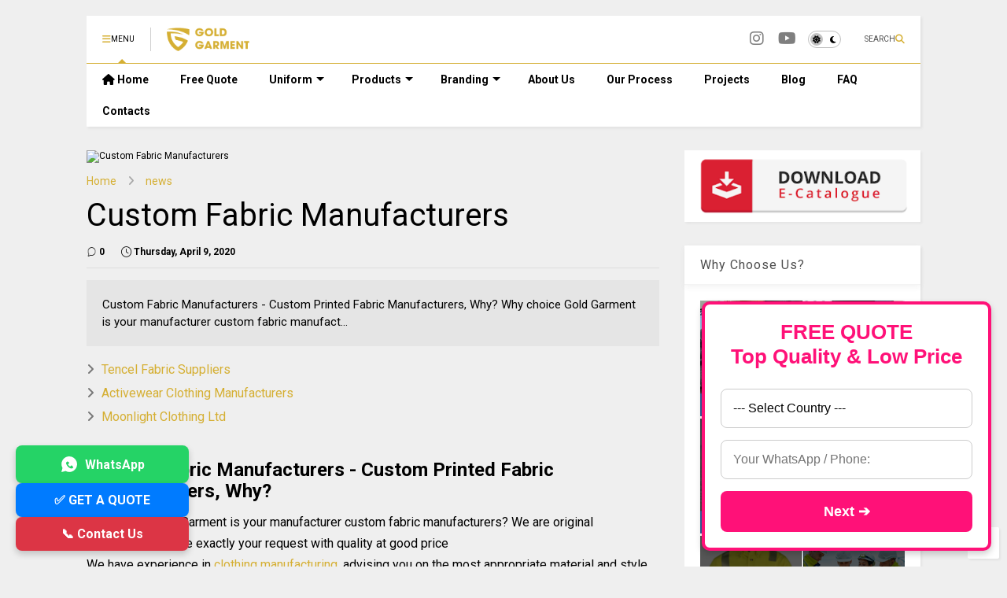

--- FILE ---
content_type: text/html; charset=UTF-8
request_url: https://www.goldgarment.com/2020/04/custom-fabric-manufacturers.html
body_size: 33731
content:
<!DOCTYPE html>
<html class='v2' dir='ltr' lang='en' xmlns='http://www.w3.org/1999/xhtml' xmlns:b='http://www.google.com/2005/gml/b' xmlns:data='http://www.google.com/2005/gml/data' xmlns:expr='http://www.google.com/2005/gml/expr'>
<!--
<head>
<link href='https://www.blogger.com/static/v1/widgets/335934321-css_bundle_v2.css' rel='stylesheet' type='text/css'/>

-->
<head>
<link as='style' href='https://google-git.github.io/icon/css/all.min.css' onload='this.onload=null;this.rel=&#39;stylesheet&#39;' rel='preload'/>
<noscript><link href='https://google-git.github.io/icon/css/all.min.css' rel='stylesheet'/></noscript>
<link as='style' href='https://google-git.github.io/icon/v4-shims.css' onload='this.onload=null;this.rel=&#39;stylesheet&#39;' rel='preload'/>
<noscript><link href='https://google-git.github.io/icon/v4-shims.css' rel='stylesheet'/></noscript>
<link href='//github.io' rel='dns-prefetch'/><link href='//1.bp.blogspot.com' rel='dns-prefetch'/><link href='//28.2bp.blogspot.com' rel='dns-prefetch'/><link href='//3.bp.blogspot.com' rel='dns-prefetch'/><link href='//4.bp.blogspot.com' rel='dns-prefetch'/><link href='//www.blogger.com' rel='dns-prefetch'/><link href='//maxcdn.bootstrapcdn.com' rel='dns-prefetch'/><link href='//fonts.googleapis.com' rel='dns-prefetch'/><link href='//use.fontawesome.com' rel='dns-prefetch'/><link href='//ajax.googleapis.com' rel='dns-prefetch'/><link href='//resources.blogblog.com' rel='dns-prefetch'/><link href='//www.facebook.com' rel='dns-prefetch'/><link href='//plus.google.com' rel='dns-prefetch'/><link href='//twitter.com' rel='dns-prefetch'/><link href='//www.youtube.com' rel='dns-prefetch'/><link href='//feedburner.google.com' rel='dns-prefetch'/><link href='//www.pinterest.com' rel='dns-prefetch'/><link href='//www.linkedin.com' rel='dns-prefetch'/><link href='//www.behance.net' rel='dns-prefetch'/><link href='//feeds.feedburner.com' rel='dns-prefetch'/><link href='//github.com' rel='dns-prefetch'/><link href='//player.vimeo.com' rel='dns-prefetch'/><link href='//platform.twitter.com' rel='dns-prefetch'/><link href='//apis.google.com' rel='dns-prefetch'/><link href='//connect.facebook.net' rel='dns-prefetch'/><link href='//cdnjs.cloudflare.com' rel='dns-prefetch'/><link href='//www.google-analytics.com' rel='dns-prefetch'/><link href='//pagead2.googlesyndication.com' rel='dns-prefetch'/><link href='//googleads.g.doubleclick.net' rel='dns-prefetch'/><link href='//www.gstatic.com' rel='dns-prefetch'/><link href='//www.googletagservices.com' rel='dns-prefetch'/><link href='//static.xx.fbcdn.net' rel='dns-prefetch'/><link href='//tpc.googlesyndication.com' rel='dns-prefetch'/><link href='//syndication.twitter.com' rel='dns-prefetch'/><link href='//w.sharethis.com' rel='dns-prefetch'/><link href='//edge.sharethis.com' rel='dns-prefetch'/><link href='//t.sharethis.com' rel='dns-prefetch'/><link href='//x.disq.us' rel='dns-prefetch'/><link href='//s7.addthis.com' rel='dns-prefetch'/>
<meta charset='utf-8'/>
<!--magone-theme-color--><meta content='#ff6200' name='theme-color'/>
<meta content='width=device-width,initial-scale=1.0,minimum-scale=1.0' name='viewport'/>
<script async='async' src='https://ajax.googleapis.com/ajax/libs/jquery/3.6.3/jquery.js' type='text/javascript'></script>
<script async='async' src='https://tiennguyenvan.github.io/cdn/magone/6.9.962/owl.min.js' type='text/javascript'></script>
<!-- <script type="text/javascript" src="https://sneeit/blogger-theme-magone/src/owl.min.js" async="async" /> -->
<script async='async' id='main-js' src='https://tiennguyenvan.github.io/cdn/magone/6.9.962/main.js' type='text/javascript'></script>
<!-- <script id="main-js" type="text/javascript" src="https://sneeit/blogger-theme-magone/build/main.js" async="async" /> -->
<meta content='text/html; charset=UTF-8' http-equiv='Content-Type'/>
<meta content='blogger' name='generator'/>
<link href='https://www.goldgarment.com/favicon.ico' rel='icon' type='image/x-icon'/>
<link href='https://www.goldgarment.com/2020/04/custom-fabric-manufacturers.html' rel='canonical'/>
<link rel="alternate" type="application/atom+xml" title="Gold Garment: Premium Custom Uniforms for Global Businesses - Atom" href="https://www.goldgarment.com/feeds/posts/default" />
<link rel="alternate" type="application/rss+xml" title="Gold Garment: Premium Custom Uniforms for Global Businesses - RSS" href="https://www.goldgarment.com/feeds/posts/default?alt=rss" />
<link rel="service.post" type="application/atom+xml" title="Gold Garment: Premium Custom Uniforms for Global Businesses - Atom" href="https://www.blogger.com/feeds/5830821088520635250/posts/default" />

<link rel="alternate" type="application/atom+xml" title="Gold Garment: Premium Custom Uniforms for Global Businesses - Atom" href="https://www.goldgarment.com/feeds/5340568503278515092/comments/default" />
<!--Can't find substitution for tag [blog.ieCssRetrofitLinks]-->
<link href='https://m.hzfytextile.com/uploads/201815684/custom-fabric-printing-wholesale201807041417296842777.jpg' rel='image_src'/>
<meta content='https://www.goldgarment.com/2020/04/custom-fabric-manufacturers.html' property='og:url'/>
<meta content='Custom Fabric Manufacturers' property='og:title'/>
<meta content='Delivering modern, high-quality uniforms with fast production and competitive pricing for businesses worldwide' property='og:description'/>
<meta content='https://lh3.googleusercontent.com/blogger_img_proxy/AEn0k_u8l6BAN68ZdCLgHETdhAk8AU1VZLUUzZ5lkkplhmUju5BwA7Q4BwP05eQAqx3AOdpFQbJCbtVA0OFhg7rGj6UgBv2Si6Y-ZOcpuU_lJjWY1a35wvR4wtjVs6HRMCfKau3RHtoYRLdGKQfBPdztW981QsElC4egf0te6AHFlYRKDa7K9xoKcanI=w1200-h630-p-k-no-nu' property='og:image'/>
<title>
Custom Fabric Manufacturers | Gold Garment: Premium Custom Uniforms for Global Businesses
</title>
<meta content='article' property='og:type'/>
<meta content='https://m.hzfytextile.com/uploads/201815684/custom-fabric-printing-wholesale201807041417296842777.jpg' property='og:image'/>
<meta content='600' property='og:image:width'/>
<meta content='315' property='og:image:height'/>
<meta content='https://m.hzfytextile.com/uploads/201815684/custom-fabric-printing-wholesale201807041417296842777.jpg' property='twitter:image'/>
<meta content='summary_large_image' name='twitter:card'/>
<link as='image' href='https://m.hzfytextile.com/uploads/201815684/custom-fabric-printing-wholesale201807041417296842777.jpg' rel='preload'/>
<meta content='Gold Garment: Premium Custom Uniforms for Global Businesses' property='og:site_name'/>

<meta property='fb:app_id' content='403849583055028'/>


<script type='text/javascript'>var FACEBOOK_APP_ID = '403849583055028';</script>
<!--dis-bing-index-archive-pages-start-->
<style type='text/css'>@font-face{font-family:'Roboto';font-style:normal;font-weight:400;font-stretch:100%;font-display:swap;src:url(//fonts.gstatic.com/s/roboto/v50/KFO7CnqEu92Fr1ME7kSn66aGLdTylUAMa3GUBHMdazTgWw.woff2)format('woff2');unicode-range:U+0460-052F,U+1C80-1C8A,U+20B4,U+2DE0-2DFF,U+A640-A69F,U+FE2E-FE2F;}@font-face{font-family:'Roboto';font-style:normal;font-weight:400;font-stretch:100%;font-display:swap;src:url(//fonts.gstatic.com/s/roboto/v50/KFO7CnqEu92Fr1ME7kSn66aGLdTylUAMa3iUBHMdazTgWw.woff2)format('woff2');unicode-range:U+0301,U+0400-045F,U+0490-0491,U+04B0-04B1,U+2116;}@font-face{font-family:'Roboto';font-style:normal;font-weight:400;font-stretch:100%;font-display:swap;src:url(//fonts.gstatic.com/s/roboto/v50/KFO7CnqEu92Fr1ME7kSn66aGLdTylUAMa3CUBHMdazTgWw.woff2)format('woff2');unicode-range:U+1F00-1FFF;}@font-face{font-family:'Roboto';font-style:normal;font-weight:400;font-stretch:100%;font-display:swap;src:url(//fonts.gstatic.com/s/roboto/v50/KFO7CnqEu92Fr1ME7kSn66aGLdTylUAMa3-UBHMdazTgWw.woff2)format('woff2');unicode-range:U+0370-0377,U+037A-037F,U+0384-038A,U+038C,U+038E-03A1,U+03A3-03FF;}@font-face{font-family:'Roboto';font-style:normal;font-weight:400;font-stretch:100%;font-display:swap;src:url(//fonts.gstatic.com/s/roboto/v50/KFO7CnqEu92Fr1ME7kSn66aGLdTylUAMawCUBHMdazTgWw.woff2)format('woff2');unicode-range:U+0302-0303,U+0305,U+0307-0308,U+0310,U+0312,U+0315,U+031A,U+0326-0327,U+032C,U+032F-0330,U+0332-0333,U+0338,U+033A,U+0346,U+034D,U+0391-03A1,U+03A3-03A9,U+03B1-03C9,U+03D1,U+03D5-03D6,U+03F0-03F1,U+03F4-03F5,U+2016-2017,U+2034-2038,U+203C,U+2040,U+2043,U+2047,U+2050,U+2057,U+205F,U+2070-2071,U+2074-208E,U+2090-209C,U+20D0-20DC,U+20E1,U+20E5-20EF,U+2100-2112,U+2114-2115,U+2117-2121,U+2123-214F,U+2190,U+2192,U+2194-21AE,U+21B0-21E5,U+21F1-21F2,U+21F4-2211,U+2213-2214,U+2216-22FF,U+2308-230B,U+2310,U+2319,U+231C-2321,U+2336-237A,U+237C,U+2395,U+239B-23B7,U+23D0,U+23DC-23E1,U+2474-2475,U+25AF,U+25B3,U+25B7,U+25BD,U+25C1,U+25CA,U+25CC,U+25FB,U+266D-266F,U+27C0-27FF,U+2900-2AFF,U+2B0E-2B11,U+2B30-2B4C,U+2BFE,U+3030,U+FF5B,U+FF5D,U+1D400-1D7FF,U+1EE00-1EEFF;}@font-face{font-family:'Roboto';font-style:normal;font-weight:400;font-stretch:100%;font-display:swap;src:url(//fonts.gstatic.com/s/roboto/v50/KFO7CnqEu92Fr1ME7kSn66aGLdTylUAMaxKUBHMdazTgWw.woff2)format('woff2');unicode-range:U+0001-000C,U+000E-001F,U+007F-009F,U+20DD-20E0,U+20E2-20E4,U+2150-218F,U+2190,U+2192,U+2194-2199,U+21AF,U+21E6-21F0,U+21F3,U+2218-2219,U+2299,U+22C4-22C6,U+2300-243F,U+2440-244A,U+2460-24FF,U+25A0-27BF,U+2800-28FF,U+2921-2922,U+2981,U+29BF,U+29EB,U+2B00-2BFF,U+4DC0-4DFF,U+FFF9-FFFB,U+10140-1018E,U+10190-1019C,U+101A0,U+101D0-101FD,U+102E0-102FB,U+10E60-10E7E,U+1D2C0-1D2D3,U+1D2E0-1D37F,U+1F000-1F0FF,U+1F100-1F1AD,U+1F1E6-1F1FF,U+1F30D-1F30F,U+1F315,U+1F31C,U+1F31E,U+1F320-1F32C,U+1F336,U+1F378,U+1F37D,U+1F382,U+1F393-1F39F,U+1F3A7-1F3A8,U+1F3AC-1F3AF,U+1F3C2,U+1F3C4-1F3C6,U+1F3CA-1F3CE,U+1F3D4-1F3E0,U+1F3ED,U+1F3F1-1F3F3,U+1F3F5-1F3F7,U+1F408,U+1F415,U+1F41F,U+1F426,U+1F43F,U+1F441-1F442,U+1F444,U+1F446-1F449,U+1F44C-1F44E,U+1F453,U+1F46A,U+1F47D,U+1F4A3,U+1F4B0,U+1F4B3,U+1F4B9,U+1F4BB,U+1F4BF,U+1F4C8-1F4CB,U+1F4D6,U+1F4DA,U+1F4DF,U+1F4E3-1F4E6,U+1F4EA-1F4ED,U+1F4F7,U+1F4F9-1F4FB,U+1F4FD-1F4FE,U+1F503,U+1F507-1F50B,U+1F50D,U+1F512-1F513,U+1F53E-1F54A,U+1F54F-1F5FA,U+1F610,U+1F650-1F67F,U+1F687,U+1F68D,U+1F691,U+1F694,U+1F698,U+1F6AD,U+1F6B2,U+1F6B9-1F6BA,U+1F6BC,U+1F6C6-1F6CF,U+1F6D3-1F6D7,U+1F6E0-1F6EA,U+1F6F0-1F6F3,U+1F6F7-1F6FC,U+1F700-1F7FF,U+1F800-1F80B,U+1F810-1F847,U+1F850-1F859,U+1F860-1F887,U+1F890-1F8AD,U+1F8B0-1F8BB,U+1F8C0-1F8C1,U+1F900-1F90B,U+1F93B,U+1F946,U+1F984,U+1F996,U+1F9E9,U+1FA00-1FA6F,U+1FA70-1FA7C,U+1FA80-1FA89,U+1FA8F-1FAC6,U+1FACE-1FADC,U+1FADF-1FAE9,U+1FAF0-1FAF8,U+1FB00-1FBFF;}@font-face{font-family:'Roboto';font-style:normal;font-weight:400;font-stretch:100%;font-display:swap;src:url(//fonts.gstatic.com/s/roboto/v50/KFO7CnqEu92Fr1ME7kSn66aGLdTylUAMa3OUBHMdazTgWw.woff2)format('woff2');unicode-range:U+0102-0103,U+0110-0111,U+0128-0129,U+0168-0169,U+01A0-01A1,U+01AF-01B0,U+0300-0301,U+0303-0304,U+0308-0309,U+0323,U+0329,U+1EA0-1EF9,U+20AB;}@font-face{font-family:'Roboto';font-style:normal;font-weight:400;font-stretch:100%;font-display:swap;src:url(//fonts.gstatic.com/s/roboto/v50/KFO7CnqEu92Fr1ME7kSn66aGLdTylUAMa3KUBHMdazTgWw.woff2)format('woff2');unicode-range:U+0100-02BA,U+02BD-02C5,U+02C7-02CC,U+02CE-02D7,U+02DD-02FF,U+0304,U+0308,U+0329,U+1D00-1DBF,U+1E00-1E9F,U+1EF2-1EFF,U+2020,U+20A0-20AB,U+20AD-20C0,U+2113,U+2C60-2C7F,U+A720-A7FF;}@font-face{font-family:'Roboto';font-style:normal;font-weight:400;font-stretch:100%;font-display:swap;src:url(//fonts.gstatic.com/s/roboto/v50/KFO7CnqEu92Fr1ME7kSn66aGLdTylUAMa3yUBHMdazQ.woff2)format('woff2');unicode-range:U+0000-00FF,U+0131,U+0152-0153,U+02BB-02BC,U+02C6,U+02DA,U+02DC,U+0304,U+0308,U+0329,U+2000-206F,U+20AC,U+2122,U+2191,U+2193,U+2212,U+2215,U+FEFF,U+FFFD;}@font-face{font-family:'Roboto';font-style:normal;font-weight:700;font-stretch:100%;font-display:swap;src:url(//fonts.gstatic.com/s/roboto/v50/KFO7CnqEu92Fr1ME7kSn66aGLdTylUAMa3GUBHMdazTgWw.woff2)format('woff2');unicode-range:U+0460-052F,U+1C80-1C8A,U+20B4,U+2DE0-2DFF,U+A640-A69F,U+FE2E-FE2F;}@font-face{font-family:'Roboto';font-style:normal;font-weight:700;font-stretch:100%;font-display:swap;src:url(//fonts.gstatic.com/s/roboto/v50/KFO7CnqEu92Fr1ME7kSn66aGLdTylUAMa3iUBHMdazTgWw.woff2)format('woff2');unicode-range:U+0301,U+0400-045F,U+0490-0491,U+04B0-04B1,U+2116;}@font-face{font-family:'Roboto';font-style:normal;font-weight:700;font-stretch:100%;font-display:swap;src:url(//fonts.gstatic.com/s/roboto/v50/KFO7CnqEu92Fr1ME7kSn66aGLdTylUAMa3CUBHMdazTgWw.woff2)format('woff2');unicode-range:U+1F00-1FFF;}@font-face{font-family:'Roboto';font-style:normal;font-weight:700;font-stretch:100%;font-display:swap;src:url(//fonts.gstatic.com/s/roboto/v50/KFO7CnqEu92Fr1ME7kSn66aGLdTylUAMa3-UBHMdazTgWw.woff2)format('woff2');unicode-range:U+0370-0377,U+037A-037F,U+0384-038A,U+038C,U+038E-03A1,U+03A3-03FF;}@font-face{font-family:'Roboto';font-style:normal;font-weight:700;font-stretch:100%;font-display:swap;src:url(//fonts.gstatic.com/s/roboto/v50/KFO7CnqEu92Fr1ME7kSn66aGLdTylUAMawCUBHMdazTgWw.woff2)format('woff2');unicode-range:U+0302-0303,U+0305,U+0307-0308,U+0310,U+0312,U+0315,U+031A,U+0326-0327,U+032C,U+032F-0330,U+0332-0333,U+0338,U+033A,U+0346,U+034D,U+0391-03A1,U+03A3-03A9,U+03B1-03C9,U+03D1,U+03D5-03D6,U+03F0-03F1,U+03F4-03F5,U+2016-2017,U+2034-2038,U+203C,U+2040,U+2043,U+2047,U+2050,U+2057,U+205F,U+2070-2071,U+2074-208E,U+2090-209C,U+20D0-20DC,U+20E1,U+20E5-20EF,U+2100-2112,U+2114-2115,U+2117-2121,U+2123-214F,U+2190,U+2192,U+2194-21AE,U+21B0-21E5,U+21F1-21F2,U+21F4-2211,U+2213-2214,U+2216-22FF,U+2308-230B,U+2310,U+2319,U+231C-2321,U+2336-237A,U+237C,U+2395,U+239B-23B7,U+23D0,U+23DC-23E1,U+2474-2475,U+25AF,U+25B3,U+25B7,U+25BD,U+25C1,U+25CA,U+25CC,U+25FB,U+266D-266F,U+27C0-27FF,U+2900-2AFF,U+2B0E-2B11,U+2B30-2B4C,U+2BFE,U+3030,U+FF5B,U+FF5D,U+1D400-1D7FF,U+1EE00-1EEFF;}@font-face{font-family:'Roboto';font-style:normal;font-weight:700;font-stretch:100%;font-display:swap;src:url(//fonts.gstatic.com/s/roboto/v50/KFO7CnqEu92Fr1ME7kSn66aGLdTylUAMaxKUBHMdazTgWw.woff2)format('woff2');unicode-range:U+0001-000C,U+000E-001F,U+007F-009F,U+20DD-20E0,U+20E2-20E4,U+2150-218F,U+2190,U+2192,U+2194-2199,U+21AF,U+21E6-21F0,U+21F3,U+2218-2219,U+2299,U+22C4-22C6,U+2300-243F,U+2440-244A,U+2460-24FF,U+25A0-27BF,U+2800-28FF,U+2921-2922,U+2981,U+29BF,U+29EB,U+2B00-2BFF,U+4DC0-4DFF,U+FFF9-FFFB,U+10140-1018E,U+10190-1019C,U+101A0,U+101D0-101FD,U+102E0-102FB,U+10E60-10E7E,U+1D2C0-1D2D3,U+1D2E0-1D37F,U+1F000-1F0FF,U+1F100-1F1AD,U+1F1E6-1F1FF,U+1F30D-1F30F,U+1F315,U+1F31C,U+1F31E,U+1F320-1F32C,U+1F336,U+1F378,U+1F37D,U+1F382,U+1F393-1F39F,U+1F3A7-1F3A8,U+1F3AC-1F3AF,U+1F3C2,U+1F3C4-1F3C6,U+1F3CA-1F3CE,U+1F3D4-1F3E0,U+1F3ED,U+1F3F1-1F3F3,U+1F3F5-1F3F7,U+1F408,U+1F415,U+1F41F,U+1F426,U+1F43F,U+1F441-1F442,U+1F444,U+1F446-1F449,U+1F44C-1F44E,U+1F453,U+1F46A,U+1F47D,U+1F4A3,U+1F4B0,U+1F4B3,U+1F4B9,U+1F4BB,U+1F4BF,U+1F4C8-1F4CB,U+1F4D6,U+1F4DA,U+1F4DF,U+1F4E3-1F4E6,U+1F4EA-1F4ED,U+1F4F7,U+1F4F9-1F4FB,U+1F4FD-1F4FE,U+1F503,U+1F507-1F50B,U+1F50D,U+1F512-1F513,U+1F53E-1F54A,U+1F54F-1F5FA,U+1F610,U+1F650-1F67F,U+1F687,U+1F68D,U+1F691,U+1F694,U+1F698,U+1F6AD,U+1F6B2,U+1F6B9-1F6BA,U+1F6BC,U+1F6C6-1F6CF,U+1F6D3-1F6D7,U+1F6E0-1F6EA,U+1F6F0-1F6F3,U+1F6F7-1F6FC,U+1F700-1F7FF,U+1F800-1F80B,U+1F810-1F847,U+1F850-1F859,U+1F860-1F887,U+1F890-1F8AD,U+1F8B0-1F8BB,U+1F8C0-1F8C1,U+1F900-1F90B,U+1F93B,U+1F946,U+1F984,U+1F996,U+1F9E9,U+1FA00-1FA6F,U+1FA70-1FA7C,U+1FA80-1FA89,U+1FA8F-1FAC6,U+1FACE-1FADC,U+1FADF-1FAE9,U+1FAF0-1FAF8,U+1FB00-1FBFF;}@font-face{font-family:'Roboto';font-style:normal;font-weight:700;font-stretch:100%;font-display:swap;src:url(//fonts.gstatic.com/s/roboto/v50/KFO7CnqEu92Fr1ME7kSn66aGLdTylUAMa3OUBHMdazTgWw.woff2)format('woff2');unicode-range:U+0102-0103,U+0110-0111,U+0128-0129,U+0168-0169,U+01A0-01A1,U+01AF-01B0,U+0300-0301,U+0303-0304,U+0308-0309,U+0323,U+0329,U+1EA0-1EF9,U+20AB;}@font-face{font-family:'Roboto';font-style:normal;font-weight:700;font-stretch:100%;font-display:swap;src:url(//fonts.gstatic.com/s/roboto/v50/KFO7CnqEu92Fr1ME7kSn66aGLdTylUAMa3KUBHMdazTgWw.woff2)format('woff2');unicode-range:U+0100-02BA,U+02BD-02C5,U+02C7-02CC,U+02CE-02D7,U+02DD-02FF,U+0304,U+0308,U+0329,U+1D00-1DBF,U+1E00-1E9F,U+1EF2-1EFF,U+2020,U+20A0-20AB,U+20AD-20C0,U+2113,U+2C60-2C7F,U+A720-A7FF;}@font-face{font-family:'Roboto';font-style:normal;font-weight:700;font-stretch:100%;font-display:swap;src:url(//fonts.gstatic.com/s/roboto/v50/KFO7CnqEu92Fr1ME7kSn66aGLdTylUAMa3yUBHMdazQ.woff2)format('woff2');unicode-range:U+0000-00FF,U+0131,U+0152-0153,U+02BB-02BC,U+02C6,U+02DA,U+02DC,U+0304,U+0308,U+0329,U+2000-206F,U+20AC,U+2122,U+2191,U+2193,U+2212,U+2215,U+FEFF,U+FFFD;}</style>
<style id='page-skin-1' type='text/css'><!--
/*
-----------------------------------------------------------------------------
Template Name: MagOne
Template URI: https://sneeit.com/magone-multi-purpose-blogger-magazine-template/
Author: Tien Nguyen
Author URI: https://sneeit.com
Description: MagOne - Responsive Newspaper and Magazine Blogger Template
Version: 6.9.962
- New: support target parameter for social media widgets
-----------------------------------------------------------------------------
----------------------------------------------------------------------------- */
/* Variable definitions
=======================
<Variable name="keycolor" description="Main Color" type="color" default="#FF3D00"/>
<Group description="Site" selector="body">
<Variable name="body.font" description="Font" type="font" default="normal normal 12px 'Roboto', sans-serif"/>
<Variable name="site.text.color" description="Text Color" type="color" default="#000000"/>
<Variable name="body.text.font" description="MagOne Body Font" type="font" default="15px Roboto, sans-serif"/>
<Variable name="body.link.color" description="MagOne Body Link color" type="color" default="#2196f3"/>
</Group>
<Group description="Backgrounds" selector="body">
<Variable name="body.background.color" description="Body Background" type="color" default="#efefef"/>
<Variable name="content.background.color" description="Entire Blog Background" type="color" default="#efefef"/>
<Variable name="header.background.color" description="Header Background" type="color" default="#ffffff"/>
</Group>
<Group description="Menu" selector="#PageList1">
<Variable name="menufont" description="Menu Main Items Font" type="font" default="normal bold 14px 'Roboto', sans-serif"/>
<Variable name="menucolor" description="Menu Main Items Color" type="color" default="#000000"/>
<Variable name="menucolorhover" description="Menu Main Items Hover Color" type="color" default="#777777"/>
<Variable name="menubackground" description="Menu Main Items Background" type="color" default="#ffffff"/>
<Variable name="menubackgroundhover" description="Menu Main Items Hover Background" type="color" default="#ffffff"/>
<Variable name="menusubcolor" description="Menu Sub Items Color" type="color" default="#cccccc"/>
<Variable name="menusubcolorhover" description="Menu Sub Items Hover Color" type="color" default="#ffffff"/>
<Variable name="menusubbackground" description="Menu Sub Items Background" type="color" default="#333333"/>
<Variable name="menucurcolor" description="Selected Menu Main Item Color" type="color" default="#FFFFFF"/>
<Variable name="menucurbackground" description="Selected Menu Main Item Background" type="color" default="#FF3D00"/>
</Group>
<Group description="Links" selector="body">
<Variable name="link.color" description="Link Color" type="color" default="#d5af33"/>
<Variable name="link.visited.color" description="Visited Color" type="color" default="#EA3A00"/>
<Variable name="link.hover.color" description="Hover Color" type="color" default="#FF4D11"/>
</Group>
<Group description="Widgets - Gadgets" selector="#primary .widget">
<Variable name="wid.bg.color" description="Widget Background Color" type="color" default="#ffffff"/>
<Variable name="feedwid.title.font" description="Article Widgets Title" type="font" default="normal bold 23px 'Roboto', sans-serif"/>
<Variable name="sidewid.title.font" description="Right Sidebar Widgets Title" type="font" default="normal normal 16px 'Roboto', sans-serif"/>
<Variable name="blockitembghv" description="Background of Items in Blocks when Hover" type="color" default="#000000"/>
</Group>
<Group description="Post" selector="h1.post-title">
<Variable name="post.title.font" description="Post Title" type="font" default="normal normal 40px 'Roboto', sans-serif"/>
<Variable name="post.body.font" description="Post Body" type="font" default="normal normal 16px 'Roboto', sans-serif"/>
</Group>
<Group description="Slider" selector=".widget.slider">
<Variable name="slider.title.font" description="Slider Item Title" type="font" default="normal 400 30px 'Roboto', sans-serif"/>
<Variable name="posts.title.color" description="MagOne Post title color" type="color" default="#ffffff"/>
<Variable name="posts.icons.color" description="MagOne Post icons color" type="color" default="#ffffff"/>
<Variable name="tabs.font" description="MagOne Tabs Font" type="font" default="700 normal 15px Roboto"/>
<Variable name="labels.text.color" description="MagOne Label text color" type="color" default="#ffffff"/>
<Variable name="labels.background.color" description="MagOne Label bg color" type="color" default="#ffffff"/>
</Group>
<Variable name="body.background" description="Body Background" type="background"
color="#efefef" default="$(color) none repeat scroll top left"/>
<Variable name="body.background.override" description="Body Background Override" type="string" default=""/>
<Variable name="body.background.gradient.cap" description="Body Gradient Cap" type="url"
default="url(//www.blogblog.com/1kt/simple/gradients_light.png)"/>
<Variable name="body.background.gradient.tile" description="Body Gradient Tile" type="url"
default="url(//www.blogblog.com/1kt/simple/body_gradient_tile_light.png)"/>
<Group description="Dark Mode Site" selector="site">
<Variable name="darkkeycolor" description="Main Color for Dark Mode" type="color" default="#f6aa63"/>
<Variable name="darksite.text.color" description="Text Color for Dark Mode" type="color" default="#FFFFFF"/>
<Variable name="darkbody.background.color" description="Body Background for Dark Mode" type="color" default="#333333"/>
<Variable name="darkcontent.background.color" description="Entire Blog Background for Dark Mode" type="color" default="#212121"/>
<Variable name="darkheader.background.color" description="Header Background for Dark Mode" type="color" default="#181818"/>
<Variable name="darkmenucolor" description="Menu Main Items Color for Dark Mode" type="color" default="#eeeeee"/>
<Variable name="darkmenucolorhover" description="Menu Main Items Hover Color for Dark Mode" type="color" default="#cccccc"/>
<Variable name="darkmenubackground" description="Menu Main Items Background for Dark Mode" type="color" default="#181818"/>
<Variable name="darkmenubackgroundhover" description="Menu Main Items Hover Background for Dark Mode" type="color" default="#121212"/>
<Variable name="darkmenusubcolor" description="Menu Sub Items Color for Dark Mode" type="color" default="#cccccc"/>
<Variable name="darkmenusubcolorhover" description="Menu Sub Items Hover Color for Dark Mode" type="color" default="#ffffff"/>
<Variable name="darkmenusubbackground" description="Menu Sub Items Background for Dark Mode" type="color" default="#333333"/>
<Variable name="darkmenucurcolor" description="Selected Menu Main Item Color for Dark Mode" type="color" default="#FFFFFF"/>
<Variable name="darkmenucurbackground" description="Selected Menu Main Item Background for Dark Mode" type="color" default="#f6aa63"/>
<Variable name="darklink.color" description="Link Color for Dark Mode" type="color" default="#f6aa63"/>
<Variable name="darklink.visited.color" description="Visited Color for Dark Mode" type="color" default="#d8873a"/>
<Variable name="darklink.hover.color" description="Hover Color for Dark Mode" type="color" default="#ffbb7b"/>
<Variable name="darkwid.bg.color" description="Widget Background Color for Dark Mode" type="color" default="#181818"/>
<Variable name="posts.background.color" description="MagOne Blogger Comment Form Background Color" type="color" default="#ffffff"/>
<Variable name="body.text.color" description="MagOne Comment Form Text Color" type="color" default="#000000"/>
</Group>
*/
/*Variable Apply Here*/
a:link {text-decoration:none;color: #d5af33;}
[data-mode="dark"] a:link {color: #f6aa63;}
a:visited {text-decoration:none;color: #d5af33;}
[data-mode="dark"] a:visited {color: #d8873a;}
a:hover {color: #d5af33; border-color: inherit!important}
body {font: normal normal 12px 'Roboto', sans-serif;color: #000000;background: #efefef none repeat scroll top left;}
.header-button .inner span, .header-social-icons ul li a, .header-social-icons ul li a:link, input,
.tab-link.active .tab-link-inner,  .feed.widget.ticker .item-title a, .feed.widget.list .item-title a, .feed.widget.list .meta-item-author,
.feed.widget.list .meta-item-date, .feed.widget.one .meta-item, .feed.widget.complex .item-title a,
.feed.widget.three .meta-item, .feed.widget.blogging .item-title a, .feed.widget.blogging .meta-item,
.feed.widget.right .meta-item, .feed.widget.left .meta-item,
.feed.widget.left .item .item-title a, .feed.widget.right .item .item-title a,
#footer .widget[id*="List"] li a, #footer .widget.social_icons li a,
a.post-meta, .shortcode-tab ul.tab-header li.ui-state-active a, .shortcode-vtab ul.tab-header li.ui-state-active a,
.shortcode-accordion .ui-state-active .accordion-title, .post-page-button.active, a.comments-title,
a.comment-date, .blogger-alt-comments .comment-header .datetime.secondary-text a,
.comment-footer a span, .blogger-alt-comments .comment-actions.secondary-text a {
color: #000000;
}
[data-mode="dark"] {color: #ffffff;background-color: #333333}
[data-mode="dark"] select, [data-mode="dark"] input, [data-mode="dark"] textarea {color: #ffffff; background-color: #111}
[data-mode="dark"] .header-button .inner span, [data-mode="dark"] .header-social-icons ul li a, [data-mode="dark"] .header-social-icons ul li a:link,
[data-mode="dark"] input, [data-mode="dark"] .tab-link.active .tab-link-inner,
[data-mode="dark"] .feed.widget.ticker .item-title a, [data-mode="dark"] .feed.widget.list .item-title a, [data-mode="dark"] .feed.widget.list .meta-item-author,
[data-mode="dark"] .feed.widget.list .meta-item-date, [data-mode="dark"] .feed.widget.one .meta-item, [data-mode="dark"] .feed.widget.complex .item-title a,
[data-mode="dark"] .feed.widget.three .meta-item, [data-mode="dark"] .feed.widget.blogging .item-title a, [data-mode="dark"] .feed.widget.blogging .meta-item,
[data-mode="dark"] .feed.widget.right .meta-item, [data-mode="dark"] .feed.widget.left .meta-item,
[data-mode="dark"] .feed.widget.left .item .item-title a, [data-mode="dark"] .feed.widget.right .item .item-title a,
[data-mode="dark"] #footer .widget[id*="List"] li a, [data-mode="dark"] #footer .widget.social_icons li a,
[data-mode="dark"] a.post-meta, [data-mode="dark"] .shortcode-tab ul.tab-header li.ui-state-active a,
[data-mode="dark"] .shortcode-vtab ul.tab-header li.ui-state-active a,
[data-mode="dark"] .shortcode-accordion .ui-state-active .accordion-title, [data-mode="dark"] .post-page-button.active,
[data-mode="dark"] a.comments-title, [data-mode="dark"] a.comment-date, [data-mode="dark"] .blogger-alt-comments .comment-header .datetime.secondary-text a,
[data-mode="dark"] .comment-footer a span, [data-mode="dark"] .blogger-alt-comments .comment-actions.secondary-text a {
color: #ffffff;
}
[data-mode="dark"] a:hover {color: #ffbb7b;}
.color {color: #d5af33;}
[data-mode="dark"] .color {color: #f6aa63;}
.border {border-color: #d5af33;}
[data-mode="dark"] .border {border-color: #f6aa63;}
.bg {background-color: #d5af33;}
[data-mode="dark"] .bg {background-color: #f6aa63;}
.header-bg, #header.sticky {background-color:#ffffff;}
[data-mode="dark"] .header-bg, [data-mode="dark"] #header.sticky {background-color:#181818;}
#sidebar .widget, .feed.widget.ticker .widget-content, .feed.widget .item, .feed.widget.blogging .widget-content,
#blog-pager a, .post-body-inner table, a.feed-widget-pagination-button, .post-page-button,
.shortcode-tab, .shortcode-vtab, .shortcode-accordion, a.archive-page-pagination-button,
a.scroll-up, .post-share-buttons-url, .footer-inner, .locked-content, .post-related-inner,
.comment-form-message, .shortcode-message .message-content, .wrapper.white-post-inner .post-body-inner
{
background: #ffffff
}
[data-mode="dark"] #sidebar .widget, [data-mode="dark"] .feed.widget.ticker .widget-content, [data-mode="dark"] .feed.widget .item,
[data-mode="dark"] .feed.widget.blogging .widget-content, [data-mode="dark"] #blog-pager a,
[data-mode="dark"] .post-body-inner table, [data-mode="dark"] a.feed-widget-pagination-button, [data-mode="dark"] .post-page-button,
[data-mode="dark"] .shortcode-tab, [data-mode="dark"] .shortcode-vtab, [data-mode="dark"] .shortcode-accordion, [data-mode="dark"] a.archive-page-pagination-button,
[data-mode="dark"] a.scroll-up, [data-mode="dark"] .post-share-buttons-url, [data-mode="dark"] .footer-inner, [data-mode="dark"] .locked-content, [data-mode="dark"] .post-related-inner,
[data-mode="dark"] .comment-form-message, [data-mode="dark"] .shortcode-message .message-content, [data-mode="dark"] .wrapper.white-post-inner .post-body-inner
{
background: #181818
}
.wrapper {background-color:#efefef;max-width: 100%;margin: auto;opacity: 0}
[data-mode="dark"] .wrapper {background-color:#212121}
a.comments-title.active {background-color: #efefef}
[data-mode="dark"] a.comments-title.active {background-color: #212121}
.wrapper.preview {opacity: 1}
.post-body {font: normal normal 16px 'Roboto', sans-serif;}
.main-menu {border-top: 1px solid #d5af33;}
[data-mode="dark"] .main-menu {border-top: 1px solid #f6aa63;}
.main-menu ul.sub-menu li:hover > a {border-left: 2px solid #d5af33;}
[data-mode="dark"] .main-menu ul.sub-menu li:hover > a {border-left-color: #f6aa63;}
.main-menu .menu-item-mega > .menu-item-inner > .sub-menu > li li:hover a {border-left: 1px solid #d5af33;}
[data-mode="dark"] .main-menu .menu-item-mega > .menu-item-inner > .sub-menu > li li:hover a {border-left: 1px solid #f6aa63;}
.main-menu ul.sub-menu li:hover > a,
.main-menu .menu-item-mega > .menu-item-inner > .sub-menu,
.main-menu .menu-item-mega > .menu-item-inner > .sub-menu > li li:hover a {border-color: #d5af33!important;}
[data-mode="dark"] .main-menu ul.sub-menu li:hover > a,
[data-mode="dark"] .main-menu .menu-item-mega > .menu-item-inner > .sub-menu,
[data-mode="dark"] .main-menu .menu-item-mega > .menu-item-inner > .sub-menu > li li:hover a {border-color: #f6aa63!important;}
.header-social-icons ul li a:hover {color: #d5af33;}
[data-mode="dark"] .header-social-icons ul li a:hover {color: #f6aa63;}
.feed-widget-header .widget-title {font: normal bold 23px 'Roboto', sans-serif;}
.slider-item .item-readmore:hover {background: #d5af33}
[data-mode="dark"] .slider-item .item-readmore:hover {background: #f6aa63}
.owl-dot.active {background: #d5af33;}
[data-mode="dark"] .owl-dot.active {background: #f6aa63;}
#main-sidebar .widget > h2, #main-sidebar .feed-widget-header, #main-sidebar .feed-widget-header h2 {font: normal normal 16px 'Roboto', sans-serif;}
#main-sidebar .widget.FollowByEmail .follow-by-email-submit {background: #d5af33;}
[data-mode="dark"] #main-sidebar .widget.FollowByEmail .follow-by-email-submit {background: #f6aa63;}
#footer .widget.social_icons li a:hover {color: #d5af33;}
[data-mode="dark"] #footer .widget.social_icons li a:hover {color: #f6aa63;}
#footer .FollowByEmail .follow-by-email-submit {background: #d5af33;}
[data-mode="dark"] #footer .FollowByEmail .follow-by-email-submit {background: #f6aa63;}
h1.post-title {font: normal normal 40px 'Roboto', sans-serif;}
.feed.widget .feed-widget-header {border-color: #d5af33;}
[data-mode="dark"] .feed.widget .feed-widget-header {border-color: #f6aa63;}
.feed.widget.box-title h2.widget-title {background: #d5af33;}
[data-mode="dark"] .feed.widget.box-title h2.widget-title {background: #f6aa63;}
.social_counter {color: #d5af33}
[data-mode="dark"] .social_counter {color: #f6aa63}
.social_counter .button {background: #d5af33}
[data-mode="dark"] .social_counter .button {background: #f6aa63}
.main-menu {background: #ffffff;}
[data-mode="dark"] .main-menu {background: #181818;}
.main-menu ul.menu > li > a {color: #000000;font: normal bold 14px 'Roboto', sans-serif;}
[data-mode="dark"] .main-menu ul.menu > li > a {color: #eeeeee}
.main-menu ul.menu > li:hover > a {color: #777777;background: #ffffff;}
[data-mode="dark"] .main-menu ul.menu > li:hover > a {color: #cccccc;background: #121212;}
.main-menu ul.sub-menu,
.main-menu .menu-item-mega-label .menu-item-inner {	background: #333333; }
[data-mode="dark"] .main-menu ul.sub-menu,
[data-mode="dark"] .main-menu .menu-item-mega-label .menu-item-inner {	background: #333333; }
.main-menu ul.sub-menu a { color: #cccccc; }
[data-mode="dark"] .main-menu ul.sub-menu a { color: #cccccc; }
.main-menu ul.sub-menu li:hover > a { color: #ffffff; }
[data-mode="dark"] .main-menu ul.sub-menu li:hover > a { color: #ffffff; }
.main-menu ul.menu > li.menu-item-current > a {background: #d5af33; color: #ffffff!important;}
[data-mode="dark"] .main-menu ul.menu > li.menu-item-current > a {background: #f6aa63; color: #ffffff!important;}
.feed.widget .thumbnail { background: #000000 }
.mobile-menu .menu { border-top: 1px solid #d5af33; }
[data-mode="dark"] .mobile-menu .menu { border-top: 1px solid #f6aa63; }
.slider-item .item-title {font:normal 400 30px 'Roboto', sans-serif}
input, select, textarea, checkbox, radio {background: none}
form a[class*="button"],
form button[class*="button"],
form input[class*="button"],
form input[type="submit"]{background:#d5af33!important}
[data-mode="dark"] form a[class*="button"],
[data-mode="dark"] form button[class*="button"],
[data-mode="dark"] form input[class*="button"],
[data-mode="dark"] form input[type="submit"]{background:#f6aa63!important}
/*MAIN LAYOUT*/
.main-loader {
position: fixed;
width: 100%;
height: 100%;
}
.main-loader .inner {
position: absolute;
width: 100%;
height: 1px;
text-align: center;
top: 35%;
}
.wrapper {
padding: 20px 20px 30px 20px;
max-width: 100%;
width: /*-var-wrapper-width-start*/1100px/*-var-wrapper-width-end*/;
box-sizing: border-box;
}
#content {
float: left;
/*-var-content-width-start-*/width: 68.68%;/*-var-content-width-end-*/
}
#main-sidebar {
float: right;
/*-var-sidebar-width-start-*/width: 28.31%;/*-var-sidebar-width-end-*/
}
/* - sticky sidebar */
#sidebar {
padding-top: 0.1px; /* to prevent margin of widget collapse sidebar height */
}
#sidebar.fix-top {
position: fixed;
top: 0!important;
bottom: auto!important;
}
#sidebar.fix-bot {
position: fixed;
top: auto!important;
bottom: 0!important;
}
#sidebar.abs-stay {
position: absolute;
bottom: auto!important;
left: auto!important;
right: 0!important;
}
#sidebar.abs-bot {
position: absolute;
top: auto!important;
bottom: 0!important;
left: auto!important;
right: 0!important;
}
/*amp*/
amp-img, amp-youtube, amp-iframe, noscript.amp {
display: none!important;
}
i[class*="gi "] {
font-family: 'GoogleIcon'!important;
}
{/* .gib {font-family: "Google Icon 5 Brands"!important;} */}

--></style>
<link as='style' href='https://cdnjs.cloudflare.com/ajax/libs/animate.css/4.1.1/animate.min.css' id='animate-css' onload='this.onload=null;this.rel=&#39;stylesheet&#39;' rel='preload'/>
<link as='style' href='https://tiennguyenvan.github.io/cdn/magone/6.9.962/main.scss.css' id='main-css' onload='this.onload=null;this.rel=&#39;stylesheet&#39;' rel='preload'/>
<!-- <link id='main-css' rel="preload" href="https://sneeit/blogger-theme-magone/build/main.scss.css" as="style" onload="this.onload=null;this.rel='stylesheet'"/> -->
<!--[if IE]> <style type="text/css"> .ie-sharing-buttons {display: block} pre.code-box br { display: inline!important; } .inb, a.button, .shortcode-accordion .accordion-title-text, .shortcode-accordion .accordion-title-icon-inactive, .shortcode-accordion .ui-state-active .accordion-title-icon-active { *display: inline; zoom: 1; } </style> <![endif]-->
<!--[if lt IE 8]> <style type="text/css"> .owl-dot {text-align: center; width: 100%} .main-menu .menu .arrow, .owl-dot, .feed.widget.sticky .item-labels, .feed.widget.three .item-labels, .feed.widget.complex .item-0 .item-labels, .carousel .item-labels, .feed.widget.left .item-0 .item-labels, .feed.widget.right .item-0 .item-labels, .feed.widget.one .item-labels, .feed.widget.two .item-labels, .post-breadcrumb > *, a.post-meta, a.post-label .label-name, .post-label span.label-count, .post-label span.label-count-value {*display: inline;zoom: 1;} .main-menu ul.sub-menu {width: 180px;} .main-menu .sub-menu .arrow {display: none;} .main-menu ul.menu li {list-style:none} .main-menu .menu-item-mega .menu-item-inner .sub-menu li {width: 24%;} .main-menu .menu-item-mega .menu-item-inner .sub-menu .sub-menu li {width: 100%;} li.menu-item-mega-label .sub-menu {top: 0} .main-menu li.menu-item-mega-label.finished .menu-item-inner .menu-mega-content .item {max-width: 22%} .menu-mega-content .item .item-thumbnail img {min-width: 100%;min-height: 100%;margin: 0!important;} .feed.widget.complex .item {max-width: 47.9%;} .footer-col {margin: 0 0 0 3.9%;padding: 0 0 0 3.9%;} #footer-menu li {max-width: 49.9%} .widget.social_icons {display: none!important} #footer .FollowByEmail .follow-by-email-address, #main-sidebar .widget.FollowByEmail .follow-by-email-address {padding: 7px!important;width: 100px} #footer .FollowByEmail {height: 90px} </style> <![endif]-->
<!--[if lt IE 9]> <style type="text/css"> .main-menu ul.menu li a i.gi {margin-right:3px;} .post-body-inner img {diplay:block;min-width: 300px;width:100%} </style> <![endif]-->
<!-- Google tag (gtag.js) -->
<script async='true' src='https://www.googletagmanager.com/gtag/js?id=G-1JE5DDHDD9'></script>
<script>
        window.dataLayer = window.dataLayer || [];
        function gtag(){dataLayer.push(arguments);}
        gtag('js', new Date());
        gtag('config', 'G-1JE5DDHDD9');
      </script>
<!--var-custom-header-html-start--><!--var-custom-header-html-end-->
<!-- end of AMP check -->
<link href='https://www.blogger.com/dyn-css/authorization.css?targetBlogID=5830821088520635250&amp;zx=30bc87bf-196b-4a11-969b-dd2135c522cd' media='none' onload='if(media!=&#39;all&#39;)media=&#39;all&#39;' rel='stylesheet'/><noscript><link href='https://www.blogger.com/dyn-css/authorization.css?targetBlogID=5830821088520635250&amp;zx=30bc87bf-196b-4a11-969b-dd2135c522cd' rel='stylesheet'/></noscript>
<meta name='google-adsense-platform-account' content='ca-host-pub-1556223355139109'/>
<meta name='google-adsense-platform-domain' content='blogspot.com'/>

</head>
<body class='item' data-mode='light'><!--theme-mode-start-->
<!--theme-mode-end-->
<!--main-loader-start--><!--main-loader-end-->


	
	
	<div class='wrapper item'>

<div class='hide section' id='admin-header-custom-html-code'><div class='widget HTML' data-version='1' id='HTML100'><link href='https://goldgroup.pages.dev/webform-goldgroup.css' rel='stylesheet' type='text/css'/>

<script type="application/ld+json">
{
  "@context": "https://schema.org",
  "@type": "ClothingStore",
  "name": "Gold Garment",
  "alternateName": "Clothing Manufacturer Garment Factory Apparel Company In Vietnam",
  "logo": "https://i.imgur.com/2urrGw0.jpg",
  "image": "https://i.imgur.com/tOEpJYf.jpg",
  "description": "Clothing Manufacturer Garments Factory Apparel Company Best Manufacturer In Vietnam Corporate Clothing Suppliers and Exporters, Provider of A+ Quality & SERVICE at any price.",
  "hasMap": "https://www.google.com/maps/place/Garment+Factory+Outlet+Vietnam+Apparel+Clothing+Manufacturer+Textile+Company+Gold+Garment/@10.87177,106.578211,16z/data=!4m5!3m4!1s0x0:0x9c3a9545dfb04415!8m2!3d10.8717695!4d106.5782108?hl=en",        
  "url": "https://www.goldgarment.com",
  "telephone": "+84968911888",
  "priceRange": "50000VND-5000000VND",
  "address": {
    "@type": "PostalAddress",
    "streetAddress": "419/47 Nguyen Thi Thu Street, Xuan Thoi Son Ward, Hoc Mon Dist, Ho Chi Minh, VietNam",
    "addressLocality": "Hoc Mon",
        "addressRegion": "Ho Chi Minh",
    "postalCode": "700000",
    "addressCountry": "Việt Nam"
  },
  "geo": {
    "@type": "GeoCoordinates",
    "latitude": 10.87177,
    "longitude": 106.578211
  },
  "openingHoursSpecification": {
    "@type": "OpeningHoursSpecification",
    "dayOfWeek": [
      "Monday",
      "Tuesday",
      "Wednesday",
      "Thursday",
      "Friday",
      "Saturday",
      "Sunday"
    ],
    "opens": "08:00",
    "closes": "17:00"
  },
  "sameAs": [
    "https://www.facebook.com/goldgarmentmanufacturer",
    "https://twitter.com/gold_garment",
        "https://www.linkedin.com/company/goldgarment",
        "https://www.pinterest.com/goldgarment/",
        "https://goldgarment.tumblr.com/",
        "https://goldgarment.wixsite.com/goldgarment",
        "https://www.youtube.com/channel/UCvWurDzR7x2lFEzShGf3tpg?view_as=subscriber",
    "https://sites.google.com/view/goldgarment/",
        "https://goldgarment.blogspot.com/",
    "https://medium.com/@goldgarment",
        "https://trello.com/goldgarment",
        "https://goldgarment.weebly.com",
        "https://goldgarment.fashion.blog"
          ]
}
</script>
  



<style type="text/css">
.hotline, .hotline-mobile {position: fixed;text-align: center;bottom: 0; right:0px; z-index: 10;background:green;width:57px;border-radius: 5px 5px 0px 0px;}
h2.locked-content-title{color:red;}
.hotline-cot{padding: 0px 12%}
.hotline a, .hotline a:hover{color: white;}
.hotline1, .hotline2, .hotline3 {
    text-align: center;
    padding: 0px;
    color: white;
    font-size: 150%;
    line-height: 0.5;
        }
.hotline-mobile,.catalog-mobile, .bx-livechat-copyright, #google_translate_element span a{display:none;}

#google_translate_element {text-align: center;    background: #fbff0029;}

@media only screen and (max-width:699px){
.hotline, .hotline2, .hotline3 {display:none;}
.wide {width: 100%;}
.wrapper{padding: 10px 0px;}
.post-breadcrumb, h1.post-title, .post-meta-wrapper, .post-break-link, .post-body-inner, .post-labels, #comments-title-tabs {padding: 0px  10px;}
#primary{margin: -25px 0px 0px 0px;}
}

@media only screen and (max-width:699px){
.hotline-mobile{display:flex;width: 100% !important;background: red;z-index: 9999;border-top: 1px #ddd solid;}

.catalog-mobile {position: fixed;
    text-align: center;
    bottom: 120px;
    left: 0px;
    display: flex;
    width: 40px;
    padding: 5px;
    background: green;
    z-index: 9999;
    border: 1px #ddd solid;}

.hotline-mobile a div {padding: 10px 0px 15px 0px;}
a.scroll-up{bottom: 80px;}
.hotline-mobile .fa-2x{padding: 2px}
.hotline-mobile a, .hotline-mobile a:visited, .hotline-mobile a:link{color:white; text-align: center;width: 33%; }
}
.bx-livechat-copyright {display: none;}
.b24-form-sign {display: none;}
</style>


<!-- Google Tag Manager -->
<script>(function(w,d,s,l,i){w[l]=w[l]||[];w[l].push({'gtm.start':
new Date().getTime(),event:'gtm.js'});var f=d.getElementsByTagName(s)[0],
j=d.createElement(s),dl=l!='dataLayer'?'&l='+l:'';j.async=true;j.src=
'https://www.googletagmanager.com/gtm.js?id='+i+dl;f.parentNode.insertBefore(j,f);
})(window,document,'script','dataLayer','GTM-KXRJKWG2');</script>
<!-- End Google Tag Manager --></div></div>
<div class='wide'>
<!-- YOUR XML CODE START HERE ################################################### -->
<header id='header'>
<!--top-bar-->
<!--auto-height-logo-->
		<div class="top-page-wrapper">
	
<!--auto-height-logo-->
<div class='no-items section' id='top-page'></div>
<!--auto-height-logo-->
		</div>	
	
<div class='clear'></div>
<div class='header-bg section' id='header-section'><div class='widget Header' data-version='1' id='Header1'>
<a class='main-menu-toggle header-button toggle-button active' id='main-menu-toggle'><span class='inner'><i class='gis gi-bars color'></i>
<span data-l10n='MENU'>MENU</span></span><span class='arrow border'></span></a>
<a class='main-menu-toggle header-button toggle-button mobile' id='main-menu-toggle-mobile'><span class='inner'><i class='gis gi-bars color'></i>
<span data-l10n='MENU'>MENU</span></span><span class='arrow border'></span></a>
<h2 class='blog-title'>
<a href='https://www.goldgarment.com/'>
<img alt='Gold Garment: Premium Custom Uniforms for Global Businesses' height='43px; ' id='Header1_headerimg' src='https://blogger.googleusercontent.com/img/b/R29vZ2xl/AVvXsEhaO3giPUpEbxbYBgqa3GsJjZJImNj21zH4N6XuYX3DX-yoyh1lXVBRxYpgjDybQ3YDSeUNdVlFhFWVW2jAzAAvvvGVqaau2MttzAFkvdgUSyhAMfwtw4T-6PhCWy5N5dhqM93ZLxZqhG4/s150/Logo-Web-2.png' width='150px; '/>
<span style='position: fixed;top: -999999px;'>Gold Garment: Premium Custom Uniforms for Global Businesses</span>
</a>
</h2>
<a class='header-button' id='search-toggle'><span class='inner'><span data-l10n='SEARCH'>SEARCH</span>
<i class='gis gi-search color'></i></span></a>
<div class='header-mode-toggle header-button'>
<input class='header-mode-toggle-checkbox' id='header-mode-toggle-checkbox' type='checkbox'/>
<label for='header-mode-toggle-checkbox'>
<i class='gis gi-sun'></i>
<div class='ball'></div>
<i class='gis gi-moon'></i>
</label>
</div>
<script type='text/javascript'>
					let mode = localStorage.getItem('theme-mode');
					
					if (!mode) mode = document.body.getAttribute('data-mode')										
					document.body.setAttribute('data-mode', mode === 'dark' ? 'dark': 'light');
					document.getElementById('header-mode-toggle-checkbox').checked = mode === 'dark';
					
				</script>
<div class='header-social-icons'></div>
</div><div class='widget PageList' data-version='1' id='PageList1'>
<ul class='menu'><li class='menu-item-type-custom menu-item' data-class='' data-enable_mega='' data-icon='fa-home'><a data-href-default='https://www.goldgarment.vn' data-text-default='Home' href='https://www.goldgarment.com' title='Home'>Home</a></li><li class='menu-item-type-page menu-item' data-class=''><a data-href-default='https://www.goldgarment.com/p/get-free-quote.html' data-text-default='Free Quote' href='https://www.goldgarment.com/p/get-free-quote.html'>Free Quote</a></li><li class='menu-item-has-children menu-item-type-label menu-item' data-class='' data-enable_mega='' data-icon=''><a data-href-default='/search/label/uniform' data-text-default='PPE' href='https://www.goldgarment.com/search/label/uniform'>Uniform</a><ul class='sub-menu'><li class='menu-item-type-post menu-item' data-class='menu-item-type-post' data-enable_mega='' data-icon=''><a data-href-default='#' data-text-default='Hospital' href='https://www.goldgarment.com/2024/10/workwear-uniforms.html'>Workwear Uniforms</a></li><li class='menu-item-type-post menu-item' data-class='menu-item-type-post' data-enable_mega='' data-icon=''><a data-href-default='#' data-text-default='Cooporate' href='https://www.goldgarment.com/2024/10/corporate-uniforms.html'>Corporate Uniforms</a></li><li class='menu-item-type-post menu-item' data-class='menu-item-type-post' data-enable_mega='' data-icon=''><a data-href-default='#' data-text-default='Workwear' href='https://www.goldgarment.com/2024/10/medical-uniforms.html'>Medical Uniforms</a></li><li class='menu-item-type-post menu-item' data-class='menu-item-type-post' data-enable_mega='' data-icon=''><a data-href-default='#' data-text-default='School' href='https://www.goldgarment.com/2024/10/custom-restaurant-uniforms-by-gold.html'>Restaurant Uniforms</a></li><li class='menu-item-type-post menu-item' data-class='menu-item-type-post' data-enable_mega='' data-icon=''><a data-href-default='https://www.goldgarment.vn/2020/01/t-shirt-factory-in-vietnam.html' data-text-default='T-Shirt' href='https://www.goldgarment.com/2024/10/hotel-uniforms.html'>Hotel Uniforms</a></li><li class='menu-item-type-post menu-item' data-class='menu-item-type-post' data-enable_mega='' data-icon=''><a data-href-default='https://www.goldgarment.vn/2019/12/activewear-manufacturer.html' data-text-default='Activewear' href='https://www.goldgarment.com/2024/10/hospitality-uniforms.html'>Hospitality Uniforms</a></li><li class='menu-item-type-post menu-item' data-class='menu-item-type-post' data-enable_mega='' data-icon=''><a data-href-default='https://www.goldgarment.vn/2019/12/jacket-supplier.html' data-text-default='Jacket' href='https://www.goldgarment.com/2024/10/school-uniforms.html'>School Uniforms</a></li><li class='menu-item-type-post menu-item' data-class='menu-item-type-post' data-enable_mega='' data-icon=''><a data-href-default='https://www.goldgarment.vn/2020/01/custom-streetwear-clothing-manufacturers.html' data-text-default='Streetwear' href='https://www.goldgarment.com/2024/10/security-uniforms.html'>Security Uniforms</a></li><li class='menu-item-type-post menu-item' data-class='menu-item-type-post' data-enable_mega='' data-icon=''><a data-href-default='#' data-text-default='Branded Uniforms' href='https://www.goldgarment.com/2024/10/branded-uniforms.html'>Branded Uniforms</a></li></ul></li><li class='menu-item-has-children menu-item-type-label menu-item' data-class='' data-enable_mega='' data-icon=''><a data-href-default='' data-text-default='Products' href='https://www.goldgarment.com/search/label/products'>Products</a><ul class='sub-menu'><li class='menu-item-type-post menu-item' data-class='menu-item-type-post' data-enable_mega='' data-icon=''><a data-href-default='' data-text-default='High-visibility vests' href='https://www.goldgarment.com/2024/10/high-visibility-vests.html'>High-visibility vests</a></li><li class='menu-item-type-post menu-item' data-class='menu-item-type-post' data-enable_mega='' data-icon=''><a data-href-default='' data-text-default='Protective jackets' href='https://www.goldgarment.com/2024/10/protective-jackets.html'>Protective jackets</a></li><li class='menu-item-type-post menu-item' data-class='menu-item-type-post' data-enable_mega='' data-icon=''><a data-href-default='' data-text-default='Polo shirts' href='https://www.goldgarment.com/2024/10/polo-shirts-uniform.html'>Polo shirts</a></li><li class='menu-item-type-post menu-item' data-class='menu-item-type-post' data-enable_mega='' data-icon=''><a data-href-default='' data-text-default='Dress shirts' href='https://www.goldgarment.com/2024/10/dress-shirts-uniform.html'>Dress shirts</a></li><li class='menu-item-type-post menu-item' data-class='menu-item-type-post' data-enable_mega='' data-icon=''><a data-href-default='' data-text-default='Trousers' href='https://www.goldgarment.com/2024/10/Trousers-uniform.html'>Trousers</a></li><li class='menu-item-type-post menu-item' data-class='menu-item-type-post' data-enable_mega='' data-icon=''><a data-href-default='' data-text-default='Scrubs' href='https://www.goldgarment.com/2024/10/scrubs-uniform.html'>Scrubs</a></li><li class='menu-item-type-post menu-item' data-class='menu-item-type-post' data-enable_mega='' data-icon=''><a data-href-default='' data-text-default='School blazers' href='https://www.goldgarment.com/2024/10/blazers-uniform.html'>Blazers</a></li><li class='menu-item-type-post menu-item' data-class='menu-item-type-post' data-enable_mega='' data-icon=''><a data-href-default='' data-text-default='Waitstaff aprons' href='https://www.goldgarment.com/2024/10/aprons-uniform.html'>Aprons</a></li><li class='menu-item-type-post menu-item' data-class='menu-item-type-post' data-enable_mega='' data-icon=''><a data-href-default='' data-text-default='T-shirts' href='https://www.goldgarment.com/2024/10/t-shirts-uniform.html'>T-shirts</a></li><li class='menu-item-type-post menu-item' data-class='menu-item-type-post' data-enable_mega='' data-icon=''><a data-href-default='' data-text-default='Caps' href='https://www.goldgarment.com/2024/10/Caps-uniform.html'>Caps</a></li><li class='menu-item-type-post menu-item' data-class='menu-item-type-post' data-enable_mega='' data-icon=''><a data-href-default='' data-text-default='Security shirts' href='https://www.goldgarment.com/2024/10/security-shirts-uniform.html'>Security shirts</a></li><li class='menu-item-type-post menu-item' data-class='menu-item-type-post' data-enable_mega='' data-icon=''><a data-href-default='' data-text-default='Security High-visibility jackets' href='https://www.goldgarment.com/2024/10/security-high-visibility%20jackets-uniform.html'>Security High-visibility jackets</a></li></ul></li><li class='menu-item-has-children menu-item-type-label menu-item' data-class='' data-enable_mega='' data-icon=''><a data-href-default='' data-text-default='Branding' href='https://www.goldgarment.com/search/label/branding'>Branding</a><ul class='sub-menu'><li class='menu-item-type-post menu-item' data-class='menu-item-type-post'><a data-href-default='https://www.goldgarment.com/2024/10/screen-printing.html' data-text-default='Screen Printing' href='https://www.goldgarment.com/2024/10/screen-printing.html'>Screen Printing</a></li><li class='menu-item-type-post menu-item' data-class='menu-item-type-post'><a data-href-default='https://www.goldgarment.com/2024/10/embroidery-services.html' data-text-default='Embroidery' href='https://www.goldgarment.com/2024/10/embroidery-services.html'>Embroidery</a></li><li class='menu-item-type-post menu-item' data-class='menu-item-type-post'><a data-href-default='https://www.goldgarment.com/2024/10/finishing-services.html' data-text-default='Finishing Services' href='https://www.goldgarment.com/2024/10/finishing-services.html'>Finishing Services</a></li><li class='menu-item-type-post menu-item' data-class='menu-item-type-post'><a data-href-default='https://www.goldgarment.com/2024/10/water-based-transfers.html' data-text-default='Water-Based Transfers' href='https://www.goldgarment.com/2024/10/water-based-transfers.html'>Water-Based Transfers</a></li><li class='menu-item-type-post menu-item' data-class='menu-item-type-post'><a data-href-default='https://www.goldgarment.com/2024/10/dtg-direct-to-garment.html' data-text-default='DTG - Direct To Garment' href='https://www.goldgarment.com/2024/10/dtg-direct-to-garment.html'>DTG - Direct To Garment</a></li><li class='menu-item-type-post menu-item' data-class='menu-item-type-post'><a data-href-default='https://www.goldgarment.com/2024/10/garment-dyed-apparel.html' data-text-default='Garment Dyed Apparel' href='https://www.goldgarment.com/2024/10/garment-dyed-apparel.html'>Garment Dyed Apparel</a></li></ul></li><li class='menu-item-type-page menu-item' data-class='' data-enable_mega='' data-icon=''><a data-href-default='https://www.goldgarment.vn/p/about-us.html' data-text-default='About Us' href='https://www.goldgarment.com/p/about-us.html'>About Us</a></li><li class='menu-item-type-page menu-item' data-class='' data-enable_mega='true' data-icon=''><a data-href-default='#' data-text-default='Babies & Kids' href='https://www.goldgarment.com/p/our-process.html' title='Babies and Kids'>Our Process</a></li>
<li class='menu-item-type-page menu-item' data-class='' data-enable_mega='' data-icon=''><a data-href-default='#' data-text-default='Projects' href='https://www.goldgarment.com/p/projects.html' target='_blank'>Projects</a></li><li class='menu-item-type-label menu-item' data-class='' data-enable_mega='' data-icon=''><a data-href-default='#' data-text-default='Blog' href='https://www.goldgarment.com/search/label/news'>Blog</a></li><li class='menu-item-type-page menu-item' data-class='' data-enable_mega='' data-icon=''><a data-href-default='http://www.goldgarment.com/p/faq.html' data-text-default='Frequently Asked Questions' href='http://www.goldgarment.com/p/faq.html'>FAQ</a></li><li class='menu-item-type-page menu-item' data-class='' data-enable_mega='' data-icon=''><a data-href-default='https://www.goldgarment.vn/p/contact.html' data-text-default='Contacts' href='https://www.goldgarment.com/p/contact.html'>Contacts</a></li></ul>
</div><div class='widget LinkList' data-version='1' id='LinkList1'>
<h2>Header$type=social_icons</h2>
<div class='widget-content'>
<ul>
<li><a href='https://www.instagram.com/gold.garment/'>instagram</a></li>
<li><a href='https://www.youtube.com/channel/UCvWurDzR7x2lFEzShGf3tpg'>youtube</a></li>
</ul>
<div class='clear'></div>
</div>
</div></div>
<!-- end of check AMP -->
</header>
<div class='clear'></div>
<div id='primary'>
<div class='clear no-items section' id='header-wide'></div>
<div id='inner-primary'>
<div id='content'>
<div class='no-items section' id='content-section-wide-top'></div>
<div class='section' id='content-section-2'><div class='widget HTML' data-version='1' id='HTML4'>
</div><div class='widget Blog' data-version='1' id='Blog1'>
<div class='blog-posts hfeed'>
<!--Can't find substitution for tag [defaultAdStart]-->
<div class='post-outer'>
<div class='post hentry' itemprop='blogPost' itemscope='itemscope' itemtype='https://schema.org/BlogPosting https://schema.org/NewsArticle'>
<a content='https://m.hzfytextile.com/uploads/201815684/custom-fabric-printing-wholesale201807041417296842777.jpg' itemprop='thumbnailUrl'></a>
<a href='https://www.goldgarment.com/2020/04/custom-fabric-manufacturers.html' itemprop='mainEntityOfPage'></a>
<div class='post-header'>
<a class='post-id' data-id='5340568503278515092' name='5340568503278515092'></a>
<div class='post-breadcrumb'></div>
<span itemscope='' itemtype='https://schema.org/BreadcrumbList'>
<span itemprop='itemListElement' itemscope='' itemtype='https://schema.org/ListItem'>
<meta content='https://www.goldgarment.com/search/label/news' itemprop='item'/>
<meta content='news' itemprop='name'/>
<meta content='1' itemprop='position'/>
</span>
</span>
<h1 class='post-title entry-title' itemprop='name headline'>Custom Fabric Manufacturers</h1>
<div class='post-sub-title-wrapper'></div>
<div class='post-meta-wrapper'>
<a class='post-meta post-meta-comments' href='#comments'>
<span class='blogger-comment-counter post-comment-counter'><i class='gi-regular gi-comment gi-flip gi-lg gi-light'></i>
0</span>
<span class='disqus-comment-counter post-comment-counter'><i class='gi-regular gi-comment gi-flip gi-lg gi-light'></i>
<span class='disqus-comment-count' data-disqus-url='https://www.goldgarment.com/2020/04/custom-fabric-manufacturers.html#disqus_thread'>0</span></span>
</a>
<a class='post-meta post-meta-date timestamp-link' data-dateHeader='Thursday, April 9, 2020' href='https://www.goldgarment.com/2020/04/custom-fabric-manufacturers.html' rel='bookmark' title='permanent link'>
<i class='gi-regular gi-clock gi-lg gi-light'></i>
<span class='value'>Thursday, April 9, 2020</span>
</a>
<abbr class='hide entry-date published updated' itemprop='datePublished dateModified' title='2020-04-09T23:50:00-07:00'>
<span class='value'>2020-04-09T23:50:00-07:00</span>
</abbr>
<span class='item-control blog-admin pid-362895414'>
<a class='post-meta' href='https://www.blogger.com/blog/post/edit/5830821088520635250/5340568503278515092' title='Edit Post'>
<i class='gis gi-pencil'></i>
<span><span data-l10n='Edit this post'>Edit this post</span></span>
</a>
</span>
</div>
</div>
<div class='post-body entry-content' id='post-body-5340568503278515092' itemprop='description articleBody'>
<div class='post-right'>
<p class='post-excerpt' itemprop='description'>
Custom Fabric Manufacturers - Custom Printed Fabric Manufacturers, Why?  Why choice Gold Garment is your manufacturer custom fabric manufact...
</p>
<div class='post-break-links'></div>
</div>
<div style='clear: both;'></div>
<div class='post-body-inner'><h2>Custom Fabric Manufacturers - Custom Printed Fabric Manufacturers, Why?</h2>
Why choice Gold Garment is your manufacturer custom fabric manufacturers? We are original manufacturer, make exactly your request with quality at good price<br />
We have experience in <a href="https://www.goldgarment.vn/" target="_blank" title="clothing manufacturing">clothing manufacturing</a>, advising you on the most appropriate material and style<br />
You will spend a lot of time and money if working with partners who do not directly produce Custom Fabric Manufacturers<br />
"<br />
<div class="separator" style="clear: both; text-align: center;"><a href="https://m.hzfytextile.com/uploads/201815684/custom-fabric-printing-wholesale201807041417296842777.jpg" imageanchor="1" style="margin-left: 1em; margin-right: 1em;"><img alt="custom printed fabric manufacturers custom fabric manufacturers" border="0" src="https://m.hzfytextile.com/uploads/201815684/custom-fabric-printing-wholesale201807041417296842777.jpg" title="custom printed fabric manufacturers custom fabric manufacturers" width="640" /></a></div>
<br />
<h2>View Price Now</h2>
[lock]<a class="b24-web-form-popup-btn-29" href="https://www.goldgarment.vn/p/pricing.html">Price - Click Here To View !</a>[/lock]"<br />
<h2>What Is Custom Fabric Manufacturers - Fabric Printing Services ?</h2>
custom fabric manufacturers is when ours factory make from clothes design, make pattern, cutting, sewing, packard, and shipping to your country<br />
Step to cooperation with us:<br />
Step 1: Choice material, design, style, color, size chart and know price<br />
Step 2: Gold Garment will make sample, you will confirm or request modify<br />
Gold Garment will make all, report and shipping to your country<br />
<div class="separator" style="clear: both; text-align: center;"><a href="https://5.imimg.com/data5/ZP/QR/SS/SELLER-10316275/customized-digital-fabric-printing-service-500x500.jpg" imageanchor="1" style="margin-left: 1em; margin-right: 1em;"><img alt="fabric printing services custom fabric manufacturers" border="0" src="https://5.imimg.com/data5/ZP/QR/SS/SELLER-10316275/customized-digital-fabric-printing-service-500x500.jpg" title="fabric printing services custom fabric manufacturers" width="640" /></a></div>
<br />
<h2>Where Is Custom Fabric Manufacturers - Best Custom Fabric Printing ?</h2>
We meeting client of ours office and factory, you can click to view: <a href="https://www.goldgarment.vn/p/contact.html" target="_blank" title="gold garment contact detail">Gold Garment Contacts Detail</a><br />
Goods will stay in stock or shiping from ours factory to your address<br />
We have quality checking for each step<br />
Client can receive report when finished<br />
<div class="separator" style="clear: both; text-align: center;"><a href="https://sc01.alicdn.com/kf/HTB1nP3gXyjrK1RjSsplq6xHmVXaa/Manufacturer-Direct-sale-best-quality-digital-prints.jpg_350x350.jpg" imageanchor="1" style="margin-left: 1em; margin-right: 1em;"><img alt="best custom fabric printing custom fabric manufacturers" border="0" src="https://sc01.alicdn.com/kf/HTB1nP3gXyjrK1RjSsplq6xHmVXaa/Manufacturer-Direct-sale-best-quality-digital-prints.jpg_350x350.jpg" title="best custom fabric printing custom fabric manufacturers" width="640" /></a></div>
<br />
<h2>When To Custom Fabric Manufacturers - Custom Fabric Printing Wholesale Usa ?</h2>
Time to Make Sample: 1 - 5 days<br />
Minimum of Quantity is 50pcs and time to make: 5 - 7 days<br />
Make 500pcs: 2 weeks<br />
Make 1000pcs: 3 weeks<br />
Make 10.000pcs: 4 weeks<br />
Make 100.000pcs: 8 weeks<br />
custom fabric manufacturers Shipping Time:<br />
Airfare shipping: 5 - 7 days<br />
Sea shipping: 38 - 40 days<br />
<a href="https://www.goldgarment.vn/2019/12/metro-clothing-company.html" title="metro clothing company">metro clothing company</a><br />
<div class="separator" style="clear: both; text-align: center;"><a href="https://www.business-in-guangzhou.com/wp-content/uploads/2018/09/Digital-printing-fabric-in-China-4.jpg" imageanchor="1" style="margin-left: 1em; margin-right: 1em;"><img alt="custom fabric printing wholesale usa custom fabric manufacturers" border="0" src="https://www.business-in-guangzhou.com/wp-content/uploads/2018/09/Digital-printing-fabric-in-China-4.jpg" title="custom fabric printing wholesale usa custom fabric manufacturers" width="640" /></a></div>
<br />
Time to Make Sample: 1 - 5 days<br />
Minimum of Quantity is 50pcs and time to make: 5 - 7 days<br />
Make 500pcs: 2 weeks<br />
Make 1000pcs: 3 weeks<br />
Ours sale man will contact with you and make contract, lets click here to Contact Us<br />
Gold Garment has 12 sewing lines and each sewing line has a line leader, Ours worker on <a href="https://www.goldgarment.vn/" target="_blank" title="garment factory">garment factory</a> will make products, checking, make report<br />
You can tell someone to ours factory to checking process or checking product when finish before shipping or we can make video, picture and report to you<br />
Gold garment joint stock company will take care for you.<br />
<div class="separator" style="clear: both; text-align: center;"><a href="https://m.hzfytextile.com/uploads/201815684/custom-fabric-printing-wholesale201807041417296842777.jpg" imageanchor="1" style="margin-left: 1em; margin-right: 1em;"><img alt="custom fabric printing china custom fabric manufacturers" border="0" src="https://m.hzfytextile.com/uploads/201815684/custom-fabric-printing-wholesale201807041417296842777.jpg" title="custom fabric printing china custom fabric manufacturers" width="640" /></a></div>
<br />
<h2>How Does Custom Fabric Manufacturers - Custom Fabric Printing Near Me ?</h2>
Lets click here to know tutorial to <a href="https://www.goldgarment.vn/" target="_blank" title="garment manufacturing">garment manufacturing</a> with us<br />
Ours factory have follow ISO 9001:2015<br />
We used machine for all step, have a backup power generator<br />
Our material have ecotek certification, safe for human on all the world<br />
<div class="separator" style="clear: both; text-align: center;"><a href="https://static.wixstatic.com/media/9b404a50e3f54d238119ee4d4d4164e6.jpg/v1/fill/w_1024,h_576,al_c,q_85,usm_0.66_1.00_0.01/9b404a50e3f54d238119ee4d4d4164e6.webp" imageanchor="1" style="margin-left: 1em; margin-right: 1em;"><img alt="custom fabric printing near me custom fabric manufacturers" border="0" src="https://static.wixstatic.com/media/9b404a50e3f54d238119ee4d4d4164e6.jpg/v1/fill/w_1024,h_576,al_c,q_85,usm_0.66_1.00_0.01/9b404a50e3f54d238119ee4d4d4164e6.webp" title="custom fabric printing near me custom fabric manufacturers" width="640" /></a></div>
<br />
<h2>How Much Custom Fabric Manufacturers - Custom Fabric Blends Price Quotation ?</h2>
[lock]<a class="b24-web-form-popup-btn-29" href="https://www.goldgarment.vn/p/pricing.html">Click Here To View Pricing</a><br />
We usually free for sample<br />
Different price for different product Fabric Printing Services Near Me. Estimate price for t shirt: 2$ - 8$, men shirt: 3$ - 10$, women shirt: 1$-15$, women bottom: 2$-8$... Lets contact us for detail with your design.<br />
[/lock]<br />
<div class="separator" style="clear: both; text-align: center;"><a href="https://www.mmitextiles.com/media/1288/woven-fabric.jpg?quality=70" imageanchor="1" style="margin-left: 1em; margin-right: 1em;"><img alt="custom fabric blends custom fabric manufacturers" border="0" src="https://www.mmitextiles.com/media/1288/woven-fabric.jpg?quality=70" title="custom fabric blends custom fabric manufacturers" width="640" /></a></div>
<br />
<a href="https://www.goldgarment.vn/p/contact.html" target="_blank" title="gold garment contact detail">Gold Garment Contacts Detail</a><br />
Custom Printed Fabric Manufacturers, Fabric Printing Services, Best Custom Fabric Printing, Custom Fabric Printing Wholesale Usa, Custom Fabric Printing China, Custom Fabric Printing Near Me, Custom Fabric Blends, Fabric Printing Services Near Me<br />
<a href="https://www.goldgarment.vn/" title="https://www.goldgarment.vn">https://www.goldgarment.vn</a><br />
<a href="https://www.goldgarment.vn/2019/12/custom-fabric-manufacturers.html" title="https://www.goldgarment.vn/2019/12/custom-fabric-manufacturers.html">https://www.goldgarment.vn/2019/12/custom-fabric-manufacturers.html</a><br />
<br />
source <a href="https://www.goldgarment.vn/2019/12/custom-fabric-manufacturers.html">https://www.goldgarment.vn/2019/12/custom-fabric-manufacturers.html</a>
</div>
<div class='clear'></div>
<div class='post-pagination'>
</div>
<div class='clear'></div>
</div>
<div class='after-post-content-after-body'></div>
<div class='post-footer'>
<div class='post-labels post-section'>
<h4 class='post-section-title'>
<i class='gis gi-tag'></i>
Labels:
</h4>
<a class='post-label' href='https://www.goldgarment.com/search/label/news' rel='tag'>
<span class='bg label-name'>news</span>
<span class='label-count'>
<span class='label-count-arrow'></span>
<span class='label-count-value'>1</span>
</span>
</a>
<div class='clear'></div>
</div>
<div class='clear'></div>
<div class='post-section post-share-buttons'>
<h4 class='post-section-title'>
<i class='gis gi-share-alt'></i>
<span data-l10n='SHARE:'>SHARE:</span>
</h4>
<div class='post-share-buttons-holder'>
							<!--[if !IE]> -->
							
<script async='async' src='https://platform-api.sharethis.com/js/sharethis.js#property=642e8d9e4f61b7001240a276&product=inline-share-buttons&source=platform' type='text/javascript'></script><div class='sharethis-inline-share-buttons'></div>

							<!-- <![endif]-->
							
							<div class='ie-sharing-buttons'>																	 	
							    <a href="https://twitter.com/share?url=https://www.goldgarment.com/2020/04/custom-fabric-manufacturers.html&amp;text=Simple%20Share%20Buttons&amp;hashtags=simplesharebuttons" target="_blank">
							        <img src="https://1.bp.blogspot.com/-GCZgnTmPMBk/VdPrZ1MUYXI/AAAAAAAALt4/kDPp85Zxj3w/s1600/ie-share-twiiter.png" alt="Twitter" />
							    </a>		
							    
							    <a href="https://www.facebook.com/sharer.php?u=https://www.goldgarment.com/2020/04/custom-fabric-manufacturers.html" target="_blank">
							        <img src="https://2.bp.blogspot.com/-yhtupG4S4pY/VdPrZP56fII/AAAAAAAALto/tfRtn6o16JY/s1600/ie-share-facebook.png" alt="Facebook" />
							    </a>							    
							    
							    <a href="https://plus.google.com/share?url=https://www.goldgarment.com/2020/04/custom-fabric-manufacturers.html" target="_blank">
							        <img src="https://4.bp.blogspot.com/-w3Nej6-Lwfk/VdPrZJsHYLI/AAAAAAAALts/A-8fIlSRVAk/s1600/ie-share-google-plus.png" alt="Google" />
							    </a>							    
							    
							    <a href="javascript:void((function()%7Bvar%20e=document.createElement('script');e.setAttribute('type','text/javascript');e.setAttribute('charset','UTF-8');e.setAttribute('src','https://assets.pinterest.com/js/pinmarklet.js?r='+Math.random()*99999999);document.body.appendChild(e)%7D)());">
							        <img src="https://2.bp.blogspot.com/-PHnA3dCaqI4/VdPrZGg-MHI/AAAAAAAALtw/907msPmkj1c/s1600/ie-share-pinterest.png" alt="Pinterest" />
							    </a>

						    </div>
</div>
<div class='clear'></div>
<input class='post-share-buttons-url' value='https://www.goldgarment.com/2020/04/custom-fabric-manufacturers.html'/>
<div class='clear'></div>
</div>
<div class='clear'></div>
<div class='post-related'>
</div>
</div>
<div class='hide' itemprop='author' itemscope='itemscope' itemtype='https://schema.org/Person'>
<span itemprop='name'>Gold Garment</span>
<img alt='author-avatar' class='author-profile-avatar cir' height='50px' itemprop='image' src='https://img1.blogblog.com/img/anon36.png' width='50px'/>
<span itemprop='description'><!--Can't find substitution for tag [post.authorAboutMe]--></span>
</div>
<div class='hide' itemprop='image' itemscope='' itemtype='https://schema.org/ImageObject'>
<img class='hide' itemprop='image' src='https://m.hzfytextile.com/uploads/201815684/custom-fabric-printing-wholesale201807041417296842777.jpg'/>
<meta content='https://m.hzfytextile.com/uploads/201815684/custom-fabric-printing-wholesale201807041417296842777.jpg' itemprop='url'/>
<meta content='72' itemprop='width'/>
<meta content='72' itemprop='height'/>
</div>
<div itemprop='publisher' itemscope='' itemtype='https://schema.org/Organization'>
<div itemprop='logo' itemscope='' itemtype='https://schema.org/ImageObject'>
<meta content='https://www.goldgarment.com//favicon.ico' itemprop='url'/>
<meta content='32' itemprop='width'/>
<meta content='32' itemprop='height'/>
</div>
<meta content='https://www.goldgarment.com/' itemprop='url'/>
<meta content='Gold Garment: Premium Custom Uniforms for Global Businesses' itemprop='name'/>
</div>
</div>
<div class='blog-pager' id='blog-pager'>
<span id='blog-pager-newer-link'>
<a class='blog-pager-newer-link' href='https://www.goldgarment.com/2020/04/pipeliner-clothing-company.html' id='Blog1_blog-pager-newer-link' title='Newer Post'>Newer Post</a>
</span>
<span id='blog-pager-older-link'>
<a class='blog-pager-older-link' href='https://www.goldgarment.com/2020/04/metro-clothing-company.html' id='Blog1_blog-pager-older-link' title='Older Post'>Older Post</a>
</span>
<a class='home-link' href='https://www.goldgarment.com/'>
Home
</a>
</div>
<div class='clear'></div>
<div class='after-post-content-before-comment'></div>
<span class='post-label-data hide' data-href='https://www.goldgarment.com/search/label/news'></span>
<script type='text/javascript'>//<![CDATA[
					// wait jQuery ready
					var post_wait_jq = setInterval(function(){	
						if (typeof($) != 'undefined') {
							clearInterval(post_wait_jq);
							post_wait_jq = null;
							post_main_js();
						}
					}, 50);
					function post_main_js() {
						// restore all data-amp-
						var AmpBanAttr = new Array(
							'imageanchor',
							'style',
							'onclick',
							'trbidi'
						);
						
						String.prototype.replaceAll = function(target, replacement) {
							return this.split(target).join(replacement);
						};
						for (var i = 0; i < AmpBanAttr.length; i++) {
							$('.post-body-inner [data-amp-'+AmpBanAttr[i]+']').each(function(){
								$(this).attr(AmpBanAttr[i], $(this).attr('data-amp-'+AmpBanAttr[i]));
								$(this).removeAttr('data-amp-'+AmpBanAttr[i]);
							});
						}

						// restore noscript.amp					
						$('.post-body-inner noscript.amp').each(function(){		
							var html = $(this).html();
							for (var i = 0; i < 1000 && html.indexOf('&amp;') != -1; i++) {
								html = html.replaceAll('&amp;', '&');
							}
							html = html.replaceAll('&lt;', '<').replaceAll('&gt;', '>');							
							$(html).insertAfter($(this));
						});
					}
					
					//]]></script>
<div id='fb-root'></div>
<script type='text/javascript'>
										//<![CDATA[
										if (typeof(FACEBOOK_APP_ID) != 'undefined') {
											(function(d, s, id) {
												var js, fjs = d.getElementsByTagName(s)[0];
												if (d.getElementById(id)) return;
												js = d.createElement(s); js.id = id;
												js.src = "https://connect.facebook.net/en_GB/sdk.js#xfbml=1&version=v11.0&appId="+FACEBOOK_APP_ID + "&autoLogAppEvents=1";
												
												fjs.parentNode.insertBefore(js, fjs);	
											}(document, 'script', 'facebook-jssdk'));
										}
										//]]>
										</script>
<div id='comments'>
<div id='comments-title-tabs'>
<h4 class='post-section-title comments-title-tabs-name comments-title-tab'><i class='gis gi-comments'></i>
<span data-l10n='COMMENTS'>COMMENTS</span></h4>
</div>
<div class='clear'></div>
<div class='comments-title-tabs-hr'></div>
<a name='comments'></a>
<div class='blogger-comments comments'>
<a class='blogger-comments-title comments-title' data-comment_number='0' data-target='.blogger-comments' href='javascript:void(0)'>
<span data-l10n='BLOGGER'>BLOGGER</span>
</a>
<div class='blogger-comments-inner comments-inner'>
<div class='blogger-comment-footer'>
<div class='comment-form-add-new'>
<div class='comment-form-wrapper'>
<a class='comment-editor-src' data-src='https://www.blogger.com/comment/frame/5830821088520635250?po=5340568503278515092&hl=en&saa=85391&origin=https://www.goldgarment.com&skin=contempo' name='comment-form'></a>
<iframe allowtransparency='true' class='blogger-iframe-colorize blogger-comment-from-post' frameborder='0' height='410' id='comment-editor' name='comment-editor' src='https://www.blogger.com/comment/frame/5830821088520635250?po=5340568503278515092&hl=en&saa=85391&origin=https://www.goldgarment.com&skin=contempo' style='margin: -1px 0 0 -8px;max-width: none;width: 102.5%;position: relative;z-index: 0; max-height: 410px;'></iframe>
</div>
</div>
</div>
</div>
</div>
</div>
</div>
<!--Can't find substitution for tag [adEnd]-->
</div>
</div><div class='widget HTML' data-version='1' id='HTML3'>
<b>GOLD GARMENT JOINT STOCK COMPANY</b><br />Taxcode: 0316105841<br />Address: 419/47 Nguyen Thi Thu Street, Xuan Thoi Son Ward, Hoc Mon Dist, Ho Chi Minh, VietNam, 731607<br /><br /><div><span>Điện Thoại / Zalo: 0968 911 888</span><br /><span>Phone/WhatsApp: +84 901 851 801<br /></span>Tel: +84 28 777 88 666<br />Email: contact@goldgarment.com</div></div><div class='widget HTML' data-version='1' id='HTML13'>
</div><div class='widget HTML' data-version='1' id='HTML23'>
</div></div>
<div class='no-items section' id='content-section-after-post'></div>
<div class='no-items section' id='content-section-wide-bottom'></div>
<!-- end of AMP check-->
</div><!--end #content-->
<!--home-sidebar-manager--><!--home-sidebar-manager-->
<!--static_page-sidebar-manager--><!--static_page-sidebar-manager-->
<!--item-sidebar-manager--><!--item-sidebar-manager-->
<!--index-sidebar-manager--><!--index-sidebar-manager-->
<!--archive-sidebar-manager--><!--archive-sidebar-manager-->
<div id='main-sidebar'>
<div class='section' id='sidebar'><div class='widget Translate' data-version='1' id='Translate1'>
<div id='google_translate_element'></div>
<script>
    function googleTranslateElementInit() {
      new google.translate.TranslateElement({
        pageLanguage: 'en',
        autoDisplay: 'true',
        layout: google.translate.TranslateElement.InlineLayout.HORIZONTAL
      }, 'google_translate_element');
    }
  </script>
<script src='//translate.google.com/translate_a/element.js?cb=googleTranslateElementInit'></script>
<div class='clear'></div>
</div><div class='widget HTML' data-version='1' id='HTML5'>
<div class='widget-content'>
<div class="separator" style="clear: both; text-align: center;"><a href="https://docs.google.com/presentation/d/e/2PACX-1vQs48nAr2m__gafDb_0AtgY7dxtqjuWNJUB8mxoat80OJTSMRgXp1skNASePDVf1UC9FuCe1GjrOB-0/pub?start=false&amp;loop=true&amp;delayms=3000&amp;slide=id.gf1a0e89ee7_0_6" imageanchor="1" rel="nofollow" style="margin-left: 1em; margin-right: 1em;" target="_blank"><img border="0" data-original-height="135" data-original-width="280" height="101" src="https://blogger.googleusercontent.com/img/b/R29vZ2xl/AVvXsEjZCWQGfu7AU3N6lWHjZFlwpTQTWdqSsRmpsZPzpzuzedsW5p2ig_7EPQEgEwvmW_-KJZEANjARjP6WZhWbL2s-p2sxfkEAMnNYy8Njl7ncNTjTS6U5kdYAXqp0sHbXhvMZK6X2TRTxKqj2WIZFtL7kDC5h3yQYCXX5c3O6xaLNsgdZkdadBrqKNUcee-c/s320/download-icon.png" width="280" /></a></div>
</div>
<div class='clear'></div>
</div><div class='widget HTML' data-version='1' id='HTML1'>
<h2 class='title'>Why Choose Us?</h2>
<div class='widget-content'>
<img src="https://blogger.googleusercontent.com/img/b/R29vZ2xl/AVvXsEhzg9U_1u71PBF8NiGDfmDfDdr42rgzaB4SzSQxLkh-uvA5MV97W7Gsj4UfZwFCxJIxSeF397v1rJB74YF7yIn5CiqBDXohJ36Jnjume-z04A6LD8tfUpWckCX59OJxtHnw7JA6_GyarQ3VwshbRubIzUga6-cWsgt84KHyHD7z4QJBIOX6o5HFDNAfifI/s320/High-Quality.png" width="270" />

<img src="https://blogger.googleusercontent.com/img/b/R29vZ2xl/AVvXsEjjn12kTLivwn70vE3ddZsUCddj0moI8niuiiynPVEgevmnYvrKpMaBThTL7CByyYX8YSG64naYT_LLzp1iIpn921rFAQmPCST5z-15s95aVx_UpytpuUbVw0_pvhuB_H60SPj-b-y_8wGANSDKFcRLsf1-N0C52duUwMgTgkVUGmaUOsWkCJ7zOEo9sBM/s320/Fast%20Delivery.png" width="280" />

<img src="https://blogger.googleusercontent.com/img/b/R29vZ2xl/AVvXsEiDukebxY33cCZRek4RH23_sm-2-idQLXZR8iWEaof2YKdw_oF4TeVdjFlNnQ61DzirxxsnIStDWeVuktEUODAibA71NZJcsnwjYVEmf4lKNFW36hxyok7tbg0iywRKwG1D4fTEhx9YgPlCGAFCp2yVCgL6aL14yvRPhl_Hgky_9bNksPXn-dWpWf0cv8I/s320/Competitive%20Pricing.png" width="290" />

<img src="https://blogger.googleusercontent.com/img/b/R29vZ2xl/AVvXsEhX9aMPu06iJtdqZ1x6mRK3du9GTPY3m57ogx3wWbDrGcp4rxyCwIvYzOMx3YIqTxNaYU2ZpTIJjyVasQaEHJeLE2pLtxLkY-heLU4ZwyVNSEs2eVj4gnE14VRcED69V4_ib6BvPqwZcJYBNFvFRfMb9cnxyhSlq_BugFafwzViEe-mB-SGN7eM-Gw-0Fw/s320/Customization%20Options.png" width="260" />
</div>
<div class='clear'></div>
</div>
<div class='widget Label' data-version='1' id='Label11'>
<h2>RECENT$type=list-tab$date=0$au=0$c=5</h2>
<div class='widget-content list-label-widget-content'>
<ul>
<li>
<a dir='ltr' href='https://www.goldgarment.com/search/label/branding'>branding</a>
</li>
<li>
<a dir='ltr' href='https://www.goldgarment.com/search/label/Los%20Angeles'>Los Angeles</a>
</li>
<li>
<a dir='ltr' href='https://www.goldgarment.com/search/label/news'>news</a>
</li>
<li>
<a dir='ltr' href='https://www.goldgarment.com/search/label/newyork'>newyork</a>
</li>
<li>
<a dir='ltr' href='https://www.goldgarment.com/search/label/products'>products</a>
</li>
<li>
<a dir='ltr' href='https://www.goldgarment.com/search/label/project'>project</a>
</li>
<li>
<a dir='ltr' href='https://www.goldgarment.com/search/label/slider'>slider</a>
</li>
<li>
<a dir='ltr' href='https://www.goldgarment.com/search/label/uniform'>uniform</a>
</li>
<li>
<a dir='ltr' href='https://www.goldgarment.com/search/label/us'>us</a>
</li>
<li>
<a dir='ltr' href='https://www.goldgarment.com/search/label/Why%20Choose%20Us'>Why Choose Us</a>
</li>
</ul>
<div class='clear'></div>
</div>
</div><div class='widget Label' data-version='1' id='Label12'>
<h2>REPLIES$type=list-tab$com=0$c=4$src=recent-comments</h2>
<div class='widget-content list-label-widget-content'>
<ul>
<li>
<a dir='ltr' href='https://www.goldgarment.com/search/label/branding'>branding</a>
</li>
<li>
<a dir='ltr' href='https://www.goldgarment.com/search/label/Los%20Angeles'>Los Angeles</a>
</li>
<li>
<a dir='ltr' href='https://www.goldgarment.com/search/label/news'>news</a>
</li>
<li>
<a dir='ltr' href='https://www.goldgarment.com/search/label/newyork'>newyork</a>
</li>
<li>
<a dir='ltr' href='https://www.goldgarment.com/search/label/products'>products</a>
</li>
<li>
<a dir='ltr' href='https://www.goldgarment.com/search/label/project'>project</a>
</li>
<li>
<a dir='ltr' href='https://www.goldgarment.com/search/label/slider'>slider</a>
</li>
<li>
<a dir='ltr' href='https://www.goldgarment.com/search/label/uniform'>uniform</a>
</li>
<li>
<a dir='ltr' href='https://www.goldgarment.com/search/label/us'>us</a>
</li>
<li>
<a dir='ltr' href='https://www.goldgarment.com/search/label/Why%20Choose%20Us'>Why Choose Us</a>
</li>
</ul>
<div class='clear'></div>
</div>
</div><div class='widget Label' data-version='1' id='Label13'>
<h2>RANDOM$type=list-tab$date=0$au=0$c=5$src=random-posts</h2>
<div class='widget-content list-label-widget-content'>
<ul>
<li>
<a dir='ltr' href='https://www.goldgarment.com/search/label/branding'>branding</a>
</li>
<li>
<a dir='ltr' href='https://www.goldgarment.com/search/label/Los%20Angeles'>Los Angeles</a>
</li>
<li>
<a dir='ltr' href='https://www.goldgarment.com/search/label/news'>news</a>
</li>
<li>
<a dir='ltr' href='https://www.goldgarment.com/search/label/newyork'>newyork</a>
</li>
<li>
<a dir='ltr' href='https://www.goldgarment.com/search/label/products'>products</a>
</li>
<li>
<a dir='ltr' href='https://www.goldgarment.com/search/label/project'>project</a>
</li>
<li>
<a dir='ltr' href='https://www.goldgarment.com/search/label/slider'>slider</a>
</li>
<li>
<a dir='ltr' href='https://www.goldgarment.com/search/label/uniform'>uniform</a>
</li>
<li>
<a dir='ltr' href='https://www.goldgarment.com/search/label/us'>us</a>
</li>
<li>
<a dir='ltr' href='https://www.goldgarment.com/search/label/Why%20Choose%20Us'>Why Choose Us</a>
</li>
</ul>
<div class='clear'></div>
</div>
</div></div>
</div>
<div class='clear'></div>
</div><!-- #inner-primary -->
</div>
<!-- end primary -->
<div class='clear'></div>
<div id='footer'>
<div class='clear section' id='footer-wide'><div class='widget HTML' data-version='1' id='HTML2'>
<div class='widget-content'>
<img border="0" data-original-height="164" data-original-width="1734" src="https://blogger.googleusercontent.com/img/b/R29vZ2xl/AVvXsEjNCrCxwqNnMdHW-jqpkfytxLC7VAmBHgwMKWC9eO1VcsdEmutm2wt-jiPsRRWIrqTFUQryxDgEMDjm-uaxebP7dnwbL9JFfwZbscgcFR0bgFAM6yPtEay9EB_bcl5q4c1e1aPfOL0We63KU_kHNMvog3NzwzgS65BOKSsDS-x0cil_eazClCeolhf2Z7E/s16000/trust%20brand.png" />
</div>
<div class='clear'></div>
</div></div>
<div class='footer-inner shad'>
<div class='footer-col footer-col-1'>
<div class='section' id='footer-col-1-section'><div class='widget Image' data-version='1' id='Image2'>
<img alt='Gold Garment' height='43' id='Image2_img' src='https://blogger.googleusercontent.com/img/b/R29vZ2xl/AVvXsEhaO3giPUpEbxbYBgqa3GsJjZJImNj21zH4N6XuYX3DX-yoyh1lXVBRxYpgjDybQ3YDSeUNdVlFhFWVW2jAzAAvvvGVqaau2MttzAFkvdgUSyhAMfwtw4T-6PhCWy5N5dhqM93ZLxZqhG4/s150/Logo-Web-2.png' width='150'/>
<br/>
</div><div class='widget LinkList' data-version='1' id='LinkList2'>
<h2>Footer Social$type=social_icons</h2>
<div class='widget-content'>
<ul>
<li><a href='https://twitter.com/gold_garment'>twitter</a></li>
<li><a href='https://goldgarment.tumblr.com/'>tumblr</a></li>
<li><a href='https://www.pinterest.com/goldgarment/'>pinterest</a></li>
<li><a href='https://www.linkedin.com/company/goldgarment'>linkedin</a></li>
<li><a href='https://www.facebook.com/goldgarmentmanufacturer/'>facebook</a></li>
</ul>
<div class='clear'></div>
</div>
</div></div>
<div class='footer-copyright'>
<div class='copyright-line-1'>
						&copy; <span class='copyright-year'>2015</span>
Gold Garment: Premium Custom Uniforms for Global Businesses
</div>
<div class='copyright-line-2'>
<span data-l10n='All rights reserved.'>All rights reserved.</span>
</div>
</div>
</div>
<div class='footer-col footer-col-2'>
<div class='section' id='footer-col-2-section'><div class='widget HTML' data-version='1' id='HTML6'>
<h2 class='title'>/fa-share/ CONTACTS</h2>
<div class='widget-content'>
<!-- Email: <a href="mailto: contact@goldgarment.com">contact@goldgarment.com</a><br/>
Chat: <a href="https://m.me/101943418040954" target="_blank">Facebook</a-->

<!--div class="hotline-mobile"><br />

<a href="tel:+84968911888" target="_blank"><div class="hotline-mobile-call"><i class="fas fa-phone-alt fa-2x"></i><br />Call</div></a>

<a href="https://wa.me/84968911888?text=I%27m%20interested%20in%20..." target="_blank"><div class="hotline-mobile-whatsapp"><i class="fab fa-whatsapp fa-2x"></i><br />WhatsApp</div></a><br />

<a class="b24-web-form-popup-btn-5" href="#"><div class="hotline-mobile-price"><i class="fas fa-dollar-sign fa-2x"></i><br />Free Quote</div></a><br />

<a href="https://goldgarment.com/"><div class="hotline-mobile-message"><i class="fa fa-home fa-2x"></i><br />Home</div></a><br />

<br /><a href="mailto:contact@goldgarment.com?subject=Hello Gold Garment, My Name is: &amp;body=I'm%20interested%20in%20..." target="_blank"><div class="hotline-mobile-email"><i class="far fa-envelope fa-2x"></i><br /> Email</div></a></div-->
</div>
<div class='clear'></div>
</div><div class='widget PageList' data-version='1' id='PageList2'>
<div class='widget-content'>
<ul>
<li>
<a href='http://www.goldgarment.com/'>Home</a>
</li>
<li>
<a href='https://www.goldgarment.com/p/about-us.html'>About Us</a>
</li>
<li>
<a href='https://www.goldgarment.com/p/shipping-policy.html'>Shipping Policy</a>
</li>
<li>
<a href='https://www.goldgarment.com/p/terms-of-service.html'>Terms of Service</a>
</li>
<li>
<a href='https://www.goldgarment.com/p/privacy-policy.html'>Privacy Policy</a>
</li>
<li>
<a href='https://www.goldgarment.com/p/refund-and-returns.html'>Refunds &amp; Returns</a>
</li>
<li>
<a href='https://www.goldgarment.com/p/our-process.html'>Our Process</a>
</li>
<li>
<a href='https://www.goldgarment.com/p/contact.html'>Contact</a>
</li>
</ul>
<div class='clear'></div>
</div>
</div></div>
</div>
<div class='footer-col footer-col-3'>
<div class='section' id='footer-col-3-section'><div class='widget HTML' data-version='1' id='HTML7'>
<div class='widget-content'>
<b>USA - United States</b>
<br />5 Quentin Rd, Brooklyn, NY 11223 | +14126426636
<br />#6801 Hollywood, Hollywood, CA 90028 | +13236617649
<br/>700 N Michigan Ave, Chicago, IL 60611, USA | +13129131006
<br /><br /><b>CANADA</b>
<br />2141 McCowan Rd, Scarborough, ON M1S 3Y6 | +18553260940
<br />1C9, 1749 Robson St, Vancouver, BC V6G 3B7 | +18006688261
<br/>1000 Saint-Catherine St W, Montreal, QC H3A 1P3 | +15142709386
<br /><br />
<b>UK & EUROPE</b>
<br /> 68 Dean St, London W1D 3RZ, UK |  +448000389333
<br />Sweden | +468291990
<br />95 Bd Saint-Germain, 75006 Paris, France | +33380414805
<br/>Germany | +4930403643434
<br /><br /><b>AUSTRALIA & NEW ZEALAND</b>
<br />40 Sydney St, Marrickville NSW 2204, Au | +61 7 2111 8310
<br />7 Rata Street, New Lynn, Auckland 0600, NZ | +6499720272
</div>
<div class='clear'></div>
</div><div class='widget HTML' data-version='1' id='HTML10'>
<div class='widget-content'>
<script>
    (function () {
        // CẤU HÌNH CÁC BIẾN QUAN TRỌNG TẠI ĐÂY
        const websiteDomain = "goldgarment.com";
        const redirectUrl = "https://www.goldgarment.com/p/thank-you.html";
        const contactPageUrl = "https://www.goldgarment.com/p/contact.html"; // URL trang Contact Us
        const whatsappPhoneNumber = "84968911888"; // Số điện thoại WhatsApp của bạn (không bao gồm dấu +)
        const googleConversionId = "AW-11436179328"; // ID Google Conversion (sẽ được thay sau)
        const gtagId = "AW-11436179328/u3BYCKial7kaEID_mM0q"; // ID Gtag (sẽ được thay sau)
        // const mainWebsiteUrl = "https://www.goldgarment.com"; // URL trang web chính cần mở thêm (Đã bỏ)

        // CẤU HÌNH KHÁC (KHÔNG CẦN CHỈNH SỬA NẾU KHÔNG CẦN THIẾT)
        const configURL = 'https://script.google.com/macros/s/AKfycbzVqOaZr-loaglNz2LeSZt4VXKHCSGglW1ITSZett9wKOCtH2wqbRf28rFfKkYbpZ1-/exec';

        // IDs for Desktop Form (Right Bottom)
        const formId = 'form_' + Math.random().toString(36).substring(2, 7);
        const countrySelectId = 'country_select_' + formId;
        const phoneId = 'phone_' + formId;
        const loadingId = 'loading_' + formId;
        const thankyouId = 'thankyou_' + formId;
        const containerId = 'container_' + formId;

        // IDs for Popup Form (Used by both Desktop Left Buttons and Mobile See Price)
        const popupFormId = 'popup_form_' + Math.random().toString(36).substring(2, 7);
        const popupCountrySelectId = 'popup_country_select_' + popupFormId;
        const popupPhoneId = 'popup_phone_' + popupFormId;
        const popupLoadingId = 'popup_loading_' + popupFormId;
        const popupThankyouId = 'popup_thankyou_' + popupFormId;
        const popupContainerId = 'popup_container_' + popupFormId;
        const popupOverlayId = 'popup_overlay_' + popupFormId;
        const popupCloseBtnId = 'popup_close_' + popupFormId;

        // Nội dung tin nhắn WhatsApp
const whatsappMessage = encodeURIComponent(`Hello, I'm interested in your products. I came from your website: ${websiteDomain}`); // Đã thêm lại websiteDomain
        const whatsappChatUrl = `https://wa.me/${whatsappPhoneNumber}?text=${whatsappMessage}`; // URL WhatsApp chat


        // Danh sách quốc gia được sắp xếp theo thứ tự xuất khẩu hàng may mặc từ VN nhiều nhất
        const topImporters = [
            { name: "United States", code: "+1" },
            { name: "Japan", code: "+81" },
            { name: "China", code: "+86" },
            { name: "South Korea", code: "+82" },
            { name: "Germany", code: "+49" },
            { name: "Canada", code: "+1" },
            { name: "Netherlands", code: "+31" },
            { name: "United Kingdom", code: "+44" },
            { name: "France", code: "+33" },
            { name: "Indonesia", code: "+62" },
            { name: "Belgium", code: "+32" },
            { name: "Spain", code: "+34" },
            { name: "Australia", code: "+61" },
            { name: "Malaysia", code: "+60" },
            { name: "Cambodia", code: "+855" },
            { name: "Mexico", code: "+52" },
            { name: "Russia", code: "+7" },
            { name: "Philippines", code: "+63" },
            { name: "India", code: "+91" },
            { name: "Singapore", code: "+65" }
        ];

        // Lấy tất cả các quốc gia khác và lọc bỏ các quốc gia đã có trong topImporters, sau đó sắp xếp theo chữ cái
        const allOtherCountries = [
            { name: "Afghanistan", code: "+93" }, { name: "Albania", code: "+355" }, { name: "Algeria", code: "+213" },
            { name: "Andorra", code: "+376" }, { name: "Angola", code: "+244" }, { name: "Argentina", code: "+54" },
            { name: "Armenia", code: "+374" }, { name: "Austria", code: "+43" }, { name: "Azerbaijan", code: "+994" },
            { name: "Bahrain", code: "+973" }, { name: "Belarus", code: "+375" }, { name: "Bhutan", code: "+975" },
            { name: "Bolivia", code: "+591" }, { name: "Bosnia and Herzegovina", code: "+387" },
            { name: "Botswana", code: "+267" }, { name: "Brazil", code: "+55" }, { name: "Brunei", code: "+673" },
            { name: "Bulgaria", code: "+359" }, { name: "Burkina Faso", code: "+226" }, { name: "Chile", code: "+56" },
            { name: "Colombia", code: "+57" }, { name: "Congo (DRC)", code: "+243" }, { name: "Costa Rica", code: "+506" },
            { name: "Croatia", code: "+385" }, { name: "Cuba", code: "+53" }, { name: "Cyprus", code: "+357" },
            { name: "Czech Republic", code: "+420" }, { name: "Denmark", code: "+45" }, { name: "Dominican Republic", code: "+1" },
            { name: "Ecuador", code: "+593" }, { name: "Egypt", code: "+20" }, { name: "El Salvador", code: "+503" },
            { name: "Estonia", code: "+372" }, { name: "Ethiopia", code: "+251" }, { name: "Finland", code: "+358" },
            { name: "Georgia", code: "+995" }, { name: "Ghana", code: "+233" }, { name: "Greece", code: "+30" },
            { name: "Guatemala", code: "+502" }, { name: "Honduras", code: "+504" }, { name: "Hong Kong", code: "+852" },
            { name: "Hungary", code: "+36" }, { name: "Iceland", code: "+354" }, { name: "Iran", code: "+98" },
            { name: "Iraq", code: "+964" }, { name: "Ireland", code: "+353" }, { name: "Israel", code: "+972" },
            { name: "Ivory Coast", code: "+225" }, { name: "Jamaica", code: "+1" }, { name: "Jordan", code: "+962" },
            { name: "Kazakhstan", code: "+7" }, { name: "Kenya", code: "+254" }, { name: "Kuwait", code: "+965" },
            { name: "Kyrgyzstan", code: "+996" }, { name: "Laos", code: "+856" }, { name: "Latvia", code: "+371" },
            { name: "Lebanon", code: "+961" }, { name: "Libya", code: "+218" }, { name: "Liechtenstein", code: "+423" },
            { name: "Lithuania", code: "+370" }, { name: "Luxembourg", code: "+352" }, { name: "Macau", code: "+853" },
            { name: "Madagascar", code: "+261" }, { name: "Maldives", code: "+960" }, { name: "Mali", code: "+223" },
            { name: "Malta", code: "+356" },
            { name: "Moldova", code: "+373" },
            { name: "Monaco", code: "+377" }, { name: "Mongolia", code: "+976" }, { name: "Morocco", code: "+212" },
            { name: "Mozambique", code: "+258" }, { name: "Myanmar", code: "+95" }, { name: "Nepal", code: "+977" },
            { name: "New Zealand", code: "+64" }, { name: "Nicaragua", code: "+505" }, { name: "Niger", code: "+227" },
            { name: "Nigeria", code: "+234" }, { name: "North Korea", code: "+850" }, { name: "North Macedonia", code: "+389" },
            { name: "Norway", code: "+47" }, { name: "Oman", code: "+968" }, { name: "Pakistan", code: "+92" },
            { name: "Palestine", code: "+970" }, { name: "Panama", code: "+507" }, { name: "Paraguay", code: "+595" },
            { name: "Peru", code: "+51" }, { name: "Poland", code: "+48" }, { name: "Portugal", code: "+351" },
            { name: "Puerto Rico", code: "+1" }, { name: "Qatar", code: "+974" },
            { name: "Romania", code: "+40" }, { name: "Rwanda", code: "+250" }, { name: "San Marino", code: "+378" },
            { name: "Saudi Arabia", code: "+966" }, { name: "Senegal", code: "+221" }, { name: "Serbia", code: "+381" },
            { name: "Slovakia", code: "+421" }, { name: "Slovenia", code: "+386" },
            { name: "Somalia", code: "+252" }, { name: "South Africa", code: "+27" }, { name: "Sri Lanka", code: "+94" },
            { name: "Sudan", code: "+249" }, { name: "Sweden", code: "+46" }, { name: "Switzerland", code: "+41" },
            { name: "Syria", code: "+963" }, { name: "Tanzania", code: "+255" }, { name: "Timor-Leste", code: "+670" },
            { name: "Togo", code: "+228" }, { name: "Tunisia", code: "+216" }, { name: "Turkey", code: "+90" },
            { name: "Uganda", code: "+256" }, { name: "Ukraine", code: "+380" }, { name: "Uruguay", code: "+598" },
            { name: "Uzbekistan", code: "+998" }, { name: "Venezuela", code: "+58" }, { name: "Vietnam", code: "+84" },
            { name: "Yemen", code: "+967" }, { name: "Zambia", code: "+260" }, { name: "Zimbabwe", code: "+263" },
        ].filter(country => !topImporters.some(topCountry => topCountry.name === country.name))
        .sort((a, b) => a.name.localeCompare(b.name));

        const countries = [
            { name: "--- Select Country ---", code: "" },
            ...topImporters,
            ...allOtherCountries,
            { name: "Other (enter full number with country code)", code: "" }
        ];

        // Gắn Google Ads (Chỉ gắn nếu googleConversionId không rỗng)
        if (googleConversionId && googleConversionId.trim() !== "") {
            const s = document.createElement('script');
            s.async = true;
            s.src = 'https://www.googletagmanager.com/gtag/js?id=' + googleConversionId.split('/')[0]; // Lấy phần ID trước dấu /
            document.head.appendChild(s);

            window.dataLayer = window.dataLayer || [];
            window.gtag = function () { dataLayer.push(arguments); };
            gtag('js', new Date());
            gtag('config', googleConversionId.split('/')[0]); // Lấy phần ID trước dấu / cho config
        } else {
            console.warn("Google Ads tracking will not be initialized as googleConversionId is empty.");
            window.gtag = function() {}; // Define a no-op gtag to prevent errors
        }

        // Hàm tạo các option cho dropdown quốc gia
        function generateCountryOptions() {
            let optionsHtml = '';
            countries.forEach(country => {
                const displayCode = country.code ? ` (${country.code})` : '';
                optionsHtml += `<option value="${country.code}">${country.name}${displayCode}</option>`;
            });
            return optionsHtml;
        }

        // --- CUSTOM ALERT FUNCTIONS ---
        function showCustomAlert(message) {
            const alertOverlay = document.createElement('div');
            alertOverlay.id = 'custom-alert-overlay';
            alertOverlay.style.cssText = `
                position: fixed;
                top: 0;
                left: 0;
                width: 100%;
                height: 100%;
                background-color: rgba(0, 0, 0, 0.7);
                z-index: 9999;
                display: flex;
                align-items: center;
                justify-content: center;
            `;

            const alertBox = document.createElement('div');
            alertBox.id = 'custom-alert-box';
            alertBox.style.cssText = `
                background-color: white;
                padding: 30px;
                border-radius: 10px;
                box-shadow: 0 5px 15px rgba(0, 0, 0, 0.3);
                text-align: center;
                max-width: 400px;
                width: 90%;
                font-family: Arial, sans-serif;
                border: 2px solid red;
            `;

            const alertMessage = document.createElement('p');
            alertMessage.style.cssText = `
                color: red;
                font-size: 20px;
                font-weight: bold;
                margin-bottom: 20px;
            `;
            alertMessage.innerText = message;

            const alertButton = document.createElement('button');
            alertButton.style.cssText = `
                background-color: #ff1178;
                color: white;
                font-weight: bold;
                border: none;
                padding: 10px 20px;
                border-radius: 5px;
                font-size: 16px;
                cursor: pointer;
            `;
            alertButton.innerText = "OK";
            alertButton.onclick = function() {
                document.body.removeChild(alertOverlay);
            };

            alertBox.appendChild(alertMessage);
            alertBox.appendChild(alertButton);
            alertOverlay.appendChild(alertBox);
            document.body.appendChild(alertOverlay);
        }
        // --- END CUSTOM ALERT FUNCTIONS ---


        // HTML giao diện
        const html = `
            <div id="${containerId}" class="desktop-right-form-container">
                <h2 style="    font-size: 220%;margin-top: 0; font-weight: bold; color: #ff1178;">FREE QUOTE<br/>Top Quality & Low Price</h2>
                <div id="${formId}">
                    <select id="${countrySelectId}" class="country-dropdown" style="width: 100%; padding: 15px; margin: 15px 0 0; font-size: 16px; border-radius: 8px; border: 1px solid #ccc;">
                        ${generateCountryOptions()}
                    </select>
                    <input type="tel" id="${phoneId}" placeholder="Your WhatsApp / Phone:" required
                        style="width: 90%; padding: 15px; margin: 15px 0; font-size: 16px; border-radius: 8px; border: 1px solid #ccc;" />
                    <button id="btn_${formId}" style="background-color: #ff1178; color: white; font-weight: bold; border: none; padding: 15px; width: 100%; border-radius: 8px; font-size: 18px; cursor: pointer;">
                        Next &#10132;
                    </button>
                </div>
                <div id="${loadingId}" style="display:none; margin-top: 20px;">
                    <div style="width: 40px; height: 40px; border: 5px solid #ccc; border-top: 5px solid #ff1178; border-radius: 50%; animation: spin 1s linear infinite; margin: auto;"></div>
                </div>
                <div id="${thankyouId}" style="display:none; margin-top: 20px; font-size: 18px; color: green;">
                    &#9989; Thank you! We will contact soon.
                </div>
            </div>

            <div class="desktop-left-fixed-buttons">
                <a href="${whatsappChatUrl}" class="fixed-button whatsapp-button" target="_blank">
                    <svg style="width:24px;height:24px;vertical-align: middle; margin-right: 8px;" viewBox="0 0 24 24"><path fill="#FFFFFF" d="M12.04 2C6.58 2 2.13 6.45 2.13 11.91C2.13 13.66 2.59 15.36 3.45 16.86L2.03 22L7.37 20.61C8.87 21.46 10.57 21.91 12.29 21.91H12.04C17.5 21.91 21.95 17.45 21.95 11.99C21.95 6.53 17.5 2.07 12.04 2.07V2M17.16 16.12C16.92 16.73 15.71 17.38 15.01 17.41C14.31 17.44 13.62 17.18 12.93 16.92C10.82 16.14 9.38 14.07 8.36 12.04C8.07 11.45 7.91 10.74 8.07 10.04C8.16 9.77 8.36 9.5 8.71 9.27L9.08 8.88C9.37 8.58 9.78 8.5 10.15 8.64L10.79 8.9C11.16 9.05 11.37 9.27 11.5 9.53L11.75 10.04C11.83 10.23 11.92 10.42 11.83 10.63C11.71 10.88 11.55 11.03 11.3 11.3L10.71 11.99C10.57 12.13 10.42 12.28 10.57 12.56C10.71 12.83 11.03 13.33 11.53 13.78C12.18 14.39 12.72 14.59 12.97 14.68C13.25 14.82 13.43 14.77 13.61 14.54L14.28 13.76C14.54 13.48 14.79 13.42 15.06 13.56L15.68 13.88C15.93 14.02 16.15 14.13 16.32 14.37C16.53 14.61 16.77 15.22 16.71 15.54C16.63 15.82 16.48 15.99 16.32 16.12H17.16Z" /></svg>
                    WhatsApp
                </a>
                <a href="#" id="get_a_quote_desktop_button" class="fixed-button get-a-quote-button">
                    &#9989; GET A QUOTE
                </a>
                <a href="${contactPageUrl}" class="fixed-button contact-button">
                    📞 Contact Us
                </a>
            </div>

            <div class="mobile-fixed-buttons">
                <a href="${whatsappChatUrl}" class="mobile-button whatsapp-button" target="_blank">
                    <svg style="width:20px;height:20px;vertical-align: middle; margin-right: 5px;" viewBox="0 0 24 24"><path fill="#FFFFFF" d="M12.04 2C6.58 2 2.13 6.45 2.13 11.91C2.13 13.66 2.59 15.36 3.45 16.86L2.03 22L7.37 20.61C8.87 21.46 10.57 21.91 12.29 21.91H12.04C17.5 21.91 21.95 17.45 21.95 11.99C21.95 6.53 17.5 2.07 12.04 2.07V2M17.16 16.12C16.92 16.73 15.71 17.38 15.01 17.41C14.31 17.44 13.62 17.18 12.93 16.92C10.82 16.14 9.38 14.07 8.36 12.04C8.07 11.45 7.91 10.74 8.07 10.04C8.16 9.77 8.36 9.5 8.71 9.27L9.08 8.88C9.37 8.58 9.78 8.5 10.15 8.64L10.79 8.9C11.16 9.05 11.37 9.27 11.5 9.53L11.75 10.04C11.83 10.23 11.92 10.42 11.83 10.63C11.71 10.88 11.55 11.03 11.3 11.3L10.71 11.99C10.57 12.13 10.42 12.28 10.57 12.56C10.71 12.83 11.03 13.33 11.53 13.78C12.18 14.39 12.72 14.59 12.97 14.68C13.25 14.82 13.43 14.77 13.61 14.54L14.28 13.76C14.54 13.48 14.79 13.42 15.06 13.56L15.68 13.88C15.93 14.02 16.15 14.13 16.32 14.37C16.53 14.61 16.77 15.22 16.71 15.54C16.63 15.82 16.48 15.99 16.32 16.12H17.16Z" /></svg>
                    WhatsApp
                </a>
                <a href="#" id="get_a_quote_mobile_button" class="mobile-button get-a-quote-button">
                    &#9989; GET A QUOTE
                </a>
                <a href="${contactPageUrl}" class="mobile-button contact-button">
                    📞 Contact Us
                </a>
            </div>

            <div id="${popupOverlayId}" class="global-popup-overlay"></div>
            <div id="${popupContainerId}" class="global-popup-form-container">
                <button id="${popupCloseBtnId}" class="global-popup-close-button">&times;</button>
                <h2 style="font-size: 220%;margin-top: 0; font-weight: bold; color: #ff1178;">FREE QUOTE<br/>Top Quality & Low Price</h2>
                <div id="${popupFormId}">
                    <select id="${popupCountrySelectId}" class="country-dropdown" style="width: 100%; padding: 15px; margin: 15px 0 0; font-size: 16px; border-radius: 8px; border: 1px solid #ccc;">
                        ${generateCountryOptions()}
                    </select>
                    <input type="tel" id="${popupPhoneId}" placeholder="Your WhatsApp / Phone:" required
                        style="width: 90%; padding: 15px; margin: 15px 0; font-size: 16px; border-radius: 8px; border: 1px solid #ccc;" />
                    <button id="btn_${popupFormId}" style="background-color: #ff1178; color: white; font-weight: bold; border: none; padding: 15px; width: 100%; border-radius: 8px; font-size: 18px; cursor: pointer;">
                        Next &#10132;
                    </button>
                </div>
                <div id="${popupLoadingId}" style="display:none; margin-top: 20px;">
                    <div style="width: 40px; height: 40px; border: 5px solid #ccc; border-top: 5px solid #ff1178; border-radius: 50%; animation: spin 1s linear infinite; margin: auto;"></div>
                </div>
                <div id="${popupThankyouId}" style="display:none; margin-top: 20px; font-size: 18px; color: green;">
                    &#9989; Thank you! We will contact soon.
                </div>
            </div>
        `;
        document.write(html);

        // Function to handle form submission (reusable for all forms)
        function handleFormSubmission(countrySelectId, phoneInputId, formDivId, loadingDivId, submitButtonId, scriptWebformUrl) {
            const countrySelectElement = document.getElementById(countrySelectId);
            const phoneInputElement = document.getElementById(phoneInputId);

            const selectedCountryCode = countrySelectElement.value;
            let rawPhoneNumber = phoneInputElement.value.trim();

            if (selectedCountryCode === "") {
                showCustomAlert("Please select your country from the list.");
                return;
            }

            if (!rawPhoneNumber) {
                showCustomAlert("Please enter your phone number.");
                return;
            }

            // Remove leading '0' if present and not a country like UK (+44) where 0 is part of the code
            if (rawPhoneNumber.startsWith('0') && selectedCountryCode !== "+44" && selectedCountryCode !== "") {
                rawPhoneNumber = rawPhoneNumber.substring(1);
            }

            // Simple validation for phone number length
            if (rawPhoneNumber.length < 5 || rawPhoneNumber.length > 20) {
                showCustomAlert("Please enter a valid phone number length (5-20 digits).");
                return;
            }

            const fullPhoneNumber = selectedCountryCode + rawPhoneNumber;

            const button = document.getElementById(submitButtonId);
            button.disabled = true;
            button.innerText = "&#9203; LOADING...";
            document.getElementById(loadingDivId).style.display = "block";
            document.getElementById(formDivId).style.opacity = "0.5";

            // Mở liên kết WhatsApp trong tab mới ngay lập tức
            window.open(whatsappChatUrl, '_blank');

            try {
                const formData = new FormData();
                formData.append("phone", fullPhoneNumber);
                formData.append("domain", websiteDomain);
                fetch(scriptWebformUrl, { method: "POST", body: formData });
            } catch (e) {
                console.error("Error sending form data:", e);
            }

            try {
                if (window.gtag) {
                    gtag('set', 'user_data', { phone_number: fullPhoneNumber });
                    gtag('event', 'conversion', { send_to: gtagId });
                }
            } catch (e) {
                console.error("Error sending gtag conversion:", e);
            }

            // Chuyển hướng đến trang cảm ơn sau một khoảng thời gian ngắn
            setTimeout(() => {
                window.location.href = redirectUrl;
            }, 300);
        }

        // Function to open the popup form
        function openPopupForm() {
            const popupContainer = document.getElementById(popupContainerId);
            const popupOverlay = document.getElementById(popupOverlayId);
            if (popupContainer && popupOverlay) {
                popupContainer.style.display = 'block';
                popupOverlay.style.display = 'block';
                // Reset form state if needed
                document.getElementById(popupFormId).style.opacity = "1";
                document.getElementById(popupLoadingId).style.display = "none";
                document.getElementById(popupThankyouId).style.display = "none";
                
                // Reset dropdown to default "Select Country"
                document.getElementById(popupCountrySelectId).value = ""; 
                document.getElementById(popupPhoneId).value = ""; // Clear phone input

                document.getElementById('btn_' + popupFormId).disabled = false;
                document.getElementById('btn_' + popupFormId).innerText = "Next >";
            }
        }

        // Function to close the popup form
        function closePopupForm() {
            const popupContainer = document.getElementById(popupContainerId);
            const popupOverlay = document.getElementById(popupOverlayId);
            if (popupContainer && popupOverlay) {
                popupContainer.style.display = 'none';
                popupOverlay.style.display = 'none';
            }
        }

        // --- Gắn sự kiện cho các nút "GET A QUOTE" ngay sau khi HTML được ghi ---
        // Desktop Left "GET A QUOTE" button to open popup
        const getAQuoteDesktopButton = document.getElementById('get_a_quote_desktop_button');
        if (getAQuoteDesktopButton) {
            getAQuoteDesktopButton.onclick = function (event) {
                event.preventDefault(); // Prevent default link behavior
                openPopupForm();
            };
        } else {
            console.error("Desktop 'GET A QUOTE' button not found.");
        }

        // Mobile "GET A QUOTE" button to open popup
        const getAQuoteMobileButton = document.getElementById('get_a_quote_mobile_button');
        if (getAQuoteMobileButton) {
            getAQuoteMobileButton.onclick = function (event) {
                event.preventDefault(); // Prevent default link behavior
                openPopupForm();
            };
        } else {
            console.error("Mobile 'GET A QUOTE' button not found.");
        }
        // --- Kết thúc gắn sự kiện trực tiếp ---


        // Gắn handlers cho form submission sau khi config được fetch
        fetch(configURL)
            .then(res => res.json())
            .then(cfg => {
                // Desktop Right Form submission
                const desktopRightButton = document.getElementById('btn_' + formId);
                if (desktopRightButton) {
                    desktopRightButton.onclick = function () {
                        handleFormSubmission(countrySelectId, phoneId, formId, loadingId, 'btn_' + formId, cfg.scriptWebform);
                    };
                } else {
                    console.error("Desktop right form button not found.");
                }

                // Global Popup Form submission
                const globalPopupButton = document.getElementById('btn_' + popupFormId);
                if (globalPopupButton) {
                    globalPopupButton.onclick = function () {
                        handleFormSubmission(popupCountrySelectId, popupPhoneId, popupFormId, popupLoadingId, 'btn_' + popupFormId, cfg.scriptWebform);
                    };
                } else {
                    console.error("Global popup form button not found.");
                }

                // Popup close button and overlay click to close
                const popupCloseBtn = document.getElementById(popupCloseBtnId);
                const popupOverlay = document.getElementById(popupOverlayId);
                if (popupCloseBtn) {
                    popupCloseBtn.onclick = closePopupForm;
                }
                if (popupOverlay) {
                    popupOverlay.onclick = closePopupForm;
                }

            })
            .catch(error => {
                console.error("Error fetching config:", error);
            });
    })();
</script>
</div>
<div class='clear'></div>
</div></div>
</div>
<div class='clear'></div>
</div>
</div>
<!-- end of AMP check -->
<!-- YOUR XML CODE END HERE ################################################### -->
</div><!-- End of wide -->
<!--scroll-up--><!--scroll-up-->
<a class='scroll-up shad' href='#'><i class='gis gi-angle-up'></i></a>


</div><!--WRAPPER-->
<div class='hide section' id='admin-footer-custom-html-code'><div class='widget HTML' data-version='1' id='HTML200'><!-- popup>
<script data-b24-form="auto/31/zbijlo" data-skip-moving="true">
(function(w,d,u){
var s=d.createElement('script');s.async=true;s.src=u+'?'+(Date.now()/180000|0);
var h=d.getElementsByTagName('script')[0];h.parentNode.insertBefore(s,h);
})(window,document,'https://cdn.bitrix24.com/b13146813/crm/form/loader_31.js');
</script-->


<!--script data-skip-moving="true"id="bx24_form_button">(function(w,d,u,b){w['Bitrix24FormObject']=b;w[b]=w[b]||function(){arguments[0].ref=u;(w[b].forms=w[b].forms||[]).push(arguments[0])};if(w[b]['forms'])return;var s=d.createElement('script');s.async=1;s.src=u+'?'+(1*new Date());var h=d.getElementsByTagName('script')[0];h.parentNode.insertBefore(s,h);})(window,document,'https://goldcrm.bitrix24.com/bitrix/js/crm/form_loader.js','b24form');b24form({"id":"31","lang":"en","sec":"zbijlo","type":"button","click":""});</script>

<script id="bx24_form_delay"data-skip-moving="true">(function(w,d,u,b){w['Bitrix24FormObject']=b;w[b]=w[b]||function(){arguments[0].ref=u;(w[b].forms=w[b].forms||[]).push(arguments[0])};if(w[b]['forms'])return;var s=d.createElement('script');s.async=1;s.src=u+'?'+(1*new Date());var h=d.getElementsByTagName('script')[0];h.parentNode.insertBefore(s,h);})(window,document,'https://goldcrm.bitrix24.com/bitrix/js/crm/form_loader.js','b24form');b24form({"id":"31","lang":"en","sec":"zbijlo","type":"delay","delay":25});</script-->

<!-- Chat >
<script>
        (function(w,d,u){
                var s=d.createElement('script');s.async=true;s.src=u+'?'+(Date.now()/60000|0);
                var h=d.getElementsByTagName('script')[0];h.parentNode.insertBefore(s,h);
        })(window,document,'https://cdn.bitrix24.com/b13146813/crm/site_button/loader_1_jvmed6.js');
</script-->

<-- GG Ads -->
<!-- Google tag (gtag.js) -->
<script async="async" src="https://www.googletagmanager.com/gtag/js?id=AW-16752123996" >
</script>
<script>
  window.dataLayer = window.dataLayer || [];
  function gtag(){dataLayer.push(arguments);}
  gtag('js', new Date());

  gtag('config', 'AW-16752123996');
</script>


<!-- Google Tag Manager (noscript) -->
<noscript><iframe src="https://www.googletagmanager.com/ns.html?id=GTM-KXRJKWG2"
height="0" width="0" style="display:none;visibility:hidden"></iframe></noscript>
<!-- End Google Tag Manager (noscript) --></div></div>
<!-- ADMIN SYSTEM IN CASE YOU WANT TO ADD SOME HIDDEN WIDGETS-->
<div style='display: none!important'>
<div class='section' id='admin-section'><div class='widget ContactForm' data-version='1' id='ContactForm1'>
<form name='contact-form'>
<div class='contact-form-name-label'>Name</div>
<input class='contact-form-name' id='ContactForm1_contact-form-name' name='name' size='30' type='text' value=''/>
<div class='contact-form-email-label'>Email *</div>
<input class='contact-form-email' id='ContactForm1_contact-form-email' name='email' size='30' type='text' value=''/>
<div class='contact-form-email-message-label'>Message *</div>
<textarea class='contact-form-email-message' cols='25' id='ContactForm1_contact-form-email-message' name='email-message' rows='5'></textarea>
<input class='contact-form-button contact-form-button-submit' id='ContactForm1_contact-form-submit' type='button' value='Send'/>
<p class='contact-form-error-message' id='ContactForm1_contact-form-error-message'></p>
<p class='contact-form-success-message' id='ContactForm1_contact-form-success-message'></p>
</form>
</div><div class='widget Label' data-version='1' id='Label100'><div id='magone-labels'>branding,6,Los Angeles,2,news,1090,newyork,2,products,12,project,24,slider,3,uniform,9,us,3,Why Choose Us,4,</div></div></div>
<div id='global-blogger-data'>
<div class='languageDirection'>ltr</div>
<div class='pageType'>item</div>
<div class='pageTitle'>Gold Garment: Premium Custom Uniforms for Global Businesses: Custom Fabric Manufacturers</div>
<div class='pageName'>Custom Fabric Manufacturers</div>
<div class='metaDescription'></div>
<div class='postImageUrl'>https://m.hzfytextile.com/uploads/201815684/custom-fabric-printing-wholesale201807041417296842777.jpg</div>
<div class='postImageThumbnailUrl'></div>
<div class='title'>Gold Garment: Premium Custom Uniforms for Global Businesses</div>
<div class='url'>https://www.goldgarment.com/2020/04/custom-fabric-manufacturers.html</div>
<div class='homepageUrl'>https://www.goldgarment.com/</div>
<div class='canonicalHomepageUrl'>https://www.goldgarment.com/</div>
<div class='canonicalUrl'>https://www.goldgarment.com/2020/04/custom-fabric-manufacturers.html</div>
<div class='enabledCommentProfileImages'>true</div>
<div class='blogId'>5830821088520635250</div>
<div class='encoding'>UTF-8</div>
</div>
</div>
<!-- javascript translator -->
<div style='display:none!important'>
<span data-l10n='Loaded All Posts'>Loaded All Posts</span>
<span data-l10n='Not found any posts'>Not found any posts</span>
<span data-l10n='VIEW ALL'>VIEW ALL</span>
<span data-l10n='Readmore'>Readmore</span>
<span data-l10n='Reply'>Reply</span>
<span data-l10n='Cancel reply'>Cancel reply</span>
<span data-l10n='Delete'>Delete</span>
<span data-l10n='By'>By</span>
<span data-l10n='Home'>Home</span>
<span data-l10n='PAGES'>PAGES</span>
<span data-l10n='POSTS'>POSTS</span>
<span data-l10n='View All'>View All</span>
<span data-l10n='RECOMMENDED FOR YOU'>RECOMMENDED FOR YOU</span>
<span data-l10n='LABEL'>LABEL</span>
<span data-l10n='ARCHIVE'>ARCHIVE</span>
<span data-l10n='SEARCH'>SEARCH</span>
<span data-l10n='ALL POSTS'>ALL POSTS</span>
<span data-l10n='Not found any post match with your request'>Not found any post match with your request</span>
<span data-l10n='Back Home'>Back Home</span>
<span data-l10n='Sunday'>Sunday</span>
<span data-l10n='Monday'>Monday</span>
<span data-l10n='Tuesday'>Tuesday</span>
<span data-l10n='Wednesday'>Wednesday</span>
<span data-l10n='Thursday'>Thursday</span>
<span data-l10n='Friday'>Friday</span>
<span data-l10n='Saturday'>Saturday</span>
<span data-l10n='Sun'>Sun</span>
<span data-l10n='Mon'>Mon</span>
<span data-l10n='Tue'>Tue</span>
<span data-l10n='Wed'>Wed</span>
<span data-l10n='Thu'>Thu</span>
<span data-l10n='Fri'>Fri</span>
<span data-l10n='Sat'>Sat</span>
<span data-l10n='January'>January</span>
<span data-l10n='February'>February</span>
<span data-l10n='March'>March</span>
<span data-l10n='April'>April</span>
<span data-l10n='May'>May</span>
<span data-l10n='June'>June</span>
<span data-l10n='July'>July</span>
<span data-l10n='August'>August</span>
<span data-l10n='September'>September</span>
<span data-l10n='October'>October</span>
<span data-l10n='November'>November</span>
<span data-l10n='December'>December</span>
<span data-l10n='Jan'>Jan</span>
<span data-l10n='Feb'>Feb</span>
<span data-l10n='Mar'>Mar</span>
<span data-l10n='Apr'>Apr</span>
<span data-l10n='May'>May</span>
<span data-l10n='Jun'>Jun</span>
<span data-l10n='Jul'>Jul</span>
<span data-l10n='Aug'>Aug</span>
<span data-l10n='Sep'>Sep</span>
<span data-l10n='Oct'>Oct</span>
<span data-l10n='Nov'>Nov</span>
<span data-l10n='Dec'>Dec</span>
<span data-l10n='just now'>just now</span>
<span data-l10n='1 minute ago'>1 minute ago</span>
<span data-l10n='$$1$$ minutes ago'>$$1$$ minutes ago</span>
<span data-l10n='1 hour ago'>1 hour ago</span>
<span data-l10n='$$1$$ hours ago'>$$1$$ hours ago</span>
<span data-l10n='Yesterday'>Yesterday</span>
<span data-l10n='$$1$$ days ago'>$$1$$ days ago</span>
<span data-l10n='$$1$$ weeks ago'>$$1$$ weeks ago</span>
<span data-l10n='more than 5 weeks ago'>more than 5 weeks ago</span>
<span data-l10n='Followers'>Followers</span>
<span data-l10n='Follow'>Follow</span>
<span data-l10n='THIS PREMIUM CONTENT IS LOCKED'>THIS PREMIUM CONTENT IS LOCKED</span>
<span data-l10n='STEP 1: Share to a social network'>STEP 1: Share to a social network</span>
<span data-l10n='STEP 2: Click the link on your social network'>STEP 2: Click the link on your social network</span>
<span data-l10n='Copy All Code'>Copy All Code</span>
<span data-l10n='Select All Code'>Select All Code</span>
<span data-l10n='All codes were copied to your clipboard'>All codes were copied to your clipboard</span>
<span data-l10n='Can not copy the codes / texts, please press [CTRL]+[C] (or CMD+C with Mac) to copy'>Can not copy the codes / texts, please press [CTRL]+[C] (or CMD+C with Mac) to copy</span>
<span data-l10n='Table of Content'>Table of Content</span>
</div>
<div class='search-form-wrapper'>
<div class='search-form-overlay'></div>
<form action='/search' class='search-form' method='get'>
<label class='search-form-label'><span data-l10n='Type something and Enter'>Type something and Enter</span></label>
<input class='search-text' name='q' type='text' value=''/>
<button class='hide search-submit' type='submit'><span data-l10n='Search'>Search</span></button>
</form>
</div>
<!--[if lt IE 9]> <script type="text/javascript"> var IE9 = true; </script> <![endif]-->
<!--[if lt IE]> <script type="text/javascript"> var IE = true; </script> <![endif]-->
<style type='text/css'>
@-moz-document url-prefix() {
	.is-firefox {
		display: block;
	}
}
</style>
<div class='is-firefox hide'></div>
<!--var-SliderAnimateIn-start--><!--var-SliderAnimateIn-end-->
<!--var-SliderAnimateOut-start--><!--var-SliderAnimateOut-end-->
<script id='launch-js' type='text/javascript'>
// <![CDATA[
var SNEEIT_LICENSE = "";/*LICENSE KEY YOU GOT FROM SNEEIT.COM*/

/*GLOBAL SETTINGS, USER CAN CHANGE*/
var disqus_shortname = 'https-www-goldgarment-vn-1';// disqus custom shortname for moderation
var DATE_FORMAT = 'MMM dd, yyyy';// global date format string for all javascript
if (typeof(PRIMARY_COMMENT_SYSTEM) == 'undefined') {
	var PRIMARY_COMMENT_SYSTEM = 'blogger'; // change the first priority comment system that you want to show to visitors	
}
var DEFAULT_COMMENT_AVATAR = 'https://img1.blogblog.com/img/anon36.png'; // you can upload avatar some where then replace here for default comment avatar
var MAX_REPLY_DEPTH = 2; // number reply depth level under a top comment
var MAX_BREADCRUMB_DEPTH = 2;// number labels will show in breadcrumb
var DEFAULT_POST_THUMBNAIL = 'https://lorempixel.com/640/300/';// leave blank to use random images for non-thumbnail posts
var NUM_BREAK_LINKS = 3;// number break links inside blog posts after excerpt box
var THUMBNAIL_RAINBOW_COLORS = ['#292484,#DC4225', '#81AF59,#A83279', '#417711,#DC4225',  '#E0BE00,#FD340F', '#D38312,#002F4B', '#A83279,#292484', '#002F4B,#417711'];// color list for random for rainbow thumbnail overlay

var COMMENT_EMOTICONS = false; // enable / disable comment emoticon replacer
var COMMENT_MEDIA_ATTACH = false; // enable / disable comment link to media replacer
// var COMMENT_ROLE_TAG = false; // show / hide admin / author tag in comment name
// var COMMENT_SHARE_BUTTONS = true; // show / hide comment sharing button
var SHOW_AFTER_POST_SECTION = 'after-body'; // position for after post section, input none to hide, after post or before comment to show
var NUM_RELATED_POST = 2; // show number related post, set to 0 to disable
var RELATED_POST_SOURCE = 'lowest'; // load related podts from [lowest] label or [any] post label or [disable] not load related post
var STICKY_MENU = 'always';// enable / disable sticky menu
var STICKY_MOBILE_MENU = 'up'; // enable / disable sticky mobile menu
var STICKY_SIDEBAR = true; // enable / disable sticky sidebar
var ARCHIVE_RELOAD_FOR_CONTENT = false;// reload instead of using ajax to load content of archive pages
var FEATURE_IMAGES = 'always-before'; // show FEATURE_IMAGES
var FEATURE_IMAGES_RESIZE = true; // resize feature images to match with #content width
var RELOAD_POST_PAGINATION = false; // RELOAD_POST_PAGINATION
var CENTERING_MENU_ITEMS = false; // CENTERING MENU ITEMS
var SHOW_INNER_POST_ADS_AT = 'middle'; // where to show inner post ads
var ARCHIVE_PAGE_FEED_LINKS = false;// show feed link in archive or not
var TABLE_OF_CONTENT = 'none'; // enable table of content for posts which have more than one H2. Values: left, right, full
var DELAY_AD_LOAD = 100; // number of milliseconds to wait before loading ads from widget to its position
var REPLACE_IMAGE_TO_WEBP = true; // replace all Blogger hosted image to .webp images to save the loading time
var SEARCH_ORDER = 'relevance';

var SHORTCODE_POSTADS = '[post_ads]';
var SHORTCODE_POSTADS_2 = '[post_ads_2]';

// in post & page, we won't load jquery async 
// so our script will go before widget init
// and lightbox will work, that's why
// you need to run main_js immediately
// when you see jquery ready (which 
// was forced loadding not async in post & page)
// jQuery.fn.owlCarousel => owlMainJs
if (typeof(jQuery) !== 'undefined' && typeof(window['owlCarouselLoaded']) !== 'undefined' && typeof(window['main_js']) !== 'undefined') {
	window['main_js']();
} else {
	var wait_for_main_js = setInterval(function(){	
		if (typeof(jQuery) !== 'undefined' && typeof(window['owlCarouselLoaded']) !== 'undefined' && typeof(window['main_js']) !== 'undefined') {
			clearInterval(wait_for_main_js);
			wait_for_main_js = null;
			window['main_js']();
		}
	}, 50);
}
//]]>
</script>
<!-- end of AMP check -->

<script type="text/javascript" src="https://www.blogger.com/static/v1/widgets/3845888474-widgets.js"></script>
<script type='text/javascript'>
window['__wavt'] = 'AOuZoY5VvIcFDZzImFew_O_8hgsHz_8w_g:1768517503790';_WidgetManager._Init('//www.blogger.com/rearrange?blogID\x3d5830821088520635250','//www.goldgarment.com/2020/04/custom-fabric-manufacturers.html','5830821088520635250');
_WidgetManager._SetDataContext([{'name': 'blog', 'data': {'blogId': '5830821088520635250', 'title': 'Gold Garment: Premium Custom Uniforms for Global Businesses', 'url': 'https://www.goldgarment.com/2020/04/custom-fabric-manufacturers.html', 'canonicalUrl': 'https://www.goldgarment.com/2020/04/custom-fabric-manufacturers.html', 'homepageUrl': 'https://www.goldgarment.com/', 'searchUrl': 'https://www.goldgarment.com/search', 'canonicalHomepageUrl': 'https://www.goldgarment.com/', 'blogspotFaviconUrl': 'https://www.goldgarment.com/favicon.ico', 'bloggerUrl': 'https://www.blogger.com', 'hasCustomDomain': true, 'httpsEnabled': true, 'enabledCommentProfileImages': true, 'gPlusViewType': 'FILTERED_POSTMOD', 'adultContent': false, 'analyticsAccountNumber': 'G-1JE5DDHDD9', 'analytics4': true, 'encoding': 'UTF-8', 'locale': 'en', 'localeUnderscoreDelimited': 'en', 'languageDirection': 'ltr', 'isPrivate': false, 'isMobile': false, 'isMobileRequest': false, 'mobileClass': '', 'isPrivateBlog': false, 'isDynamicViewsAvailable': true, 'feedLinks': '\x3clink rel\x3d\x22alternate\x22 type\x3d\x22application/atom+xml\x22 title\x3d\x22Gold Garment: Premium Custom Uniforms for Global Businesses - Atom\x22 href\x3d\x22https://www.goldgarment.com/feeds/posts/default\x22 /\x3e\n\x3clink rel\x3d\x22alternate\x22 type\x3d\x22application/rss+xml\x22 title\x3d\x22Gold Garment: Premium Custom Uniforms for Global Businesses - RSS\x22 href\x3d\x22https://www.goldgarment.com/feeds/posts/default?alt\x3drss\x22 /\x3e\n\x3clink rel\x3d\x22service.post\x22 type\x3d\x22application/atom+xml\x22 title\x3d\x22Gold Garment: Premium Custom Uniforms for Global Businesses - Atom\x22 href\x3d\x22https://www.blogger.com/feeds/5830821088520635250/posts/default\x22 /\x3e\n\n\x3clink rel\x3d\x22alternate\x22 type\x3d\x22application/atom+xml\x22 title\x3d\x22Gold Garment: Premium Custom Uniforms for Global Businesses - Atom\x22 href\x3d\x22https://www.goldgarment.com/feeds/5340568503278515092/comments/default\x22 /\x3e\n', 'meTag': '', 'adsenseHostId': 'ca-host-pub-1556223355139109', 'adsenseHasAds': false, 'adsenseAutoAds': false, 'boqCommentIframeForm': true, 'loginRedirectParam': '', 'view': '', 'dynamicViewsCommentsSrc': '//www.blogblog.com/dynamicviews/4224c15c4e7c9321/js/comments.js', 'dynamicViewsScriptSrc': '//www.blogblog.com/dynamicviews/877a97a3d306fbc3', 'plusOneApiSrc': 'https://apis.google.com/js/platform.js', 'disableGComments': true, 'interstitialAccepted': false, 'sharing': {'platforms': [{'name': 'Get link', 'key': 'link', 'shareMessage': 'Get link', 'target': ''}, {'name': 'Facebook', 'key': 'facebook', 'shareMessage': 'Share to Facebook', 'target': 'facebook'}, {'name': 'BlogThis!', 'key': 'blogThis', 'shareMessage': 'BlogThis!', 'target': 'blog'}, {'name': 'X', 'key': 'twitter', 'shareMessage': 'Share to X', 'target': 'twitter'}, {'name': 'Pinterest', 'key': 'pinterest', 'shareMessage': 'Share to Pinterest', 'target': 'pinterest'}, {'name': 'Email', 'key': 'email', 'shareMessage': 'Email', 'target': 'email'}], 'disableGooglePlus': true, 'googlePlusShareButtonWidth': 0, 'googlePlusBootstrap': '\x3cscript type\x3d\x22text/javascript\x22\x3ewindow.___gcfg \x3d {\x27lang\x27: \x27en\x27};\x3c/script\x3e'}, 'hasCustomJumpLinkMessage': false, 'jumpLinkMessage': 'Read more', 'pageType': 'item', 'postId': '5340568503278515092', 'postImageUrl': 'https://m.hzfytextile.com/uploads/201815684/custom-fabric-printing-wholesale201807041417296842777.jpg', 'pageName': 'Custom Fabric Manufacturers', 'pageTitle': 'Gold Garment: Premium Custom Uniforms for Global Businesses: Custom Fabric Manufacturers', 'metaDescription': ''}}, {'name': 'features', 'data': {}}, {'name': 'messages', 'data': {'edit': 'Edit', 'linkCopiedToClipboard': 'Link copied to clipboard!', 'ok': 'Ok', 'postLink': 'Post Link'}}, {'name': 'template', 'data': {'name': 'custom', 'localizedName': 'Custom', 'isResponsive': false, 'isAlternateRendering': false, 'isCustom': true}}, {'name': 'view', 'data': {'classic': {'name': 'classic', 'url': '?view\x3dclassic'}, 'flipcard': {'name': 'flipcard', 'url': '?view\x3dflipcard'}, 'magazine': {'name': 'magazine', 'url': '?view\x3dmagazine'}, 'mosaic': {'name': 'mosaic', 'url': '?view\x3dmosaic'}, 'sidebar': {'name': 'sidebar', 'url': '?view\x3dsidebar'}, 'snapshot': {'name': 'snapshot', 'url': '?view\x3dsnapshot'}, 'timeslide': {'name': 'timeslide', 'url': '?view\x3dtimeslide'}, 'isMobile': false, 'title': 'Custom Fabric Manufacturers', 'description': 'Delivering modern, high-quality uniforms with fast production and competitive pricing for businesses worldwide', 'featuredImage': 'https://lh3.googleusercontent.com/blogger_img_proxy/AEn0k_u8l6BAN68ZdCLgHETdhAk8AU1VZLUUzZ5lkkplhmUju5BwA7Q4BwP05eQAqx3AOdpFQbJCbtVA0OFhg7rGj6UgBv2Si6Y-ZOcpuU_lJjWY1a35wvR4wtjVs6HRMCfKau3RHtoYRLdGKQfBPdztW981QsElC4egf0te6AHFlYRKDa7K9xoKcanI', 'url': 'https://www.goldgarment.com/2020/04/custom-fabric-manufacturers.html', 'type': 'item', 'isSingleItem': true, 'isMultipleItems': false, 'isError': false, 'isPage': false, 'isPost': true, 'isHomepage': false, 'isArchive': false, 'isLabelSearch': false, 'postId': 5340568503278515092}}]);
_WidgetManager._RegisterWidget('_HTMLView', new _WidgetInfo('HTML100', 'admin-header-custom-html-code', document.getElementById('HTML100'), {}, 'displayModeFull'));
_WidgetManager._RegisterWidget('_HeaderView', new _WidgetInfo('Header1', 'header-section', document.getElementById('Header1'), {}, 'displayModeFull'));
_WidgetManager._RegisterWidget('_PageListView', new _WidgetInfo('PageList1', 'header-section', document.getElementById('PageList1'), {'title': 'MAIN MENU', 'links': [{'isCurrentPage': false, 'href': 'https://www.goldgarment.com/', 'title': 'Home'}], 'mobile': false, 'showPlaceholder': true, 'hasCurrentPage': false}, 'displayModeFull'));
_WidgetManager._RegisterWidget('_LinkListView', new _WidgetInfo('LinkList1', 'header-section', document.getElementById('LinkList1'), {}, 'displayModeFull'));
_WidgetManager._RegisterWidget('_HTMLView', new _WidgetInfo('HTML9', 'content-section-1', document.getElementById('HTML9'), {}, 'displayModeFull'));
_WidgetManager._RegisterWidget('_LabelView', new _WidgetInfo('Label5', 'content-section-1', document.getElementById('Label5'), {}, 'displayModeFull'));
_WidgetManager._RegisterWidget('_HTMLView', new _WidgetInfo('HTML8', 'content-section-1', document.getElementById('HTML8'), {}, 'displayModeFull'));
_WidgetManager._RegisterWidget('_LabelView', new _WidgetInfo('Label6', 'content-section-1', document.getElementById('Label6'), {}, 'displayModeFull'));
_WidgetManager._RegisterWidget('_LabelView', new _WidgetInfo('Label3', 'content-section-1', document.getElementById('Label3'), {}, 'displayModeFull'));
_WidgetManager._RegisterWidget('_LabelView', new _WidgetInfo('Label2', 'content-section-1', document.getElementById('Label2'), {}, 'displayModeFull'));
_WidgetManager._RegisterWidget('_LabelView', new _WidgetInfo('Label4', 'content-section-1', document.getElementById('Label4'), {}, 'displayModeFull'));
_WidgetManager._RegisterWidget('_HTMLView', new _WidgetInfo('HTML4', 'content-section-2', document.getElementById('HTML4'), {}, 'displayModeFull'));
_WidgetManager._RegisterWidget('_BlogView', new _WidgetInfo('Blog1', 'content-section-2', document.getElementById('Blog1'), {'cmtInteractionsEnabled': false, 'lightboxEnabled': true, 'lightboxModuleUrl': 'https://www.blogger.com/static/v1/jsbin/3412910831-lbx.js', 'lightboxCssUrl': 'https://www.blogger.com/static/v1/v-css/828616780-lightbox_bundle.css'}, 'displayModeFull'));
_WidgetManager._RegisterWidget('_HTMLView', new _WidgetInfo('HTML3', 'content-section-2', document.getElementById('HTML3'), {}, 'displayModeFull'));
_WidgetManager._RegisterWidget('_HTMLView', new _WidgetInfo('HTML13', 'content-section-2', document.getElementById('HTML13'), {}, 'displayModeFull'));
_WidgetManager._RegisterWidget('_HTMLView', new _WidgetInfo('HTML23', 'content-section-2', document.getElementById('HTML23'), {}, 'displayModeFull'));
_WidgetManager._RegisterWidget('_TranslateView', new _WidgetInfo('Translate1', 'sidebar', document.getElementById('Translate1'), {}, 'displayModeFull'));
_WidgetManager._RegisterWidget('_HTMLView', new _WidgetInfo('HTML5', 'sidebar', document.getElementById('HTML5'), {}, 'displayModeFull'));
_WidgetManager._RegisterWidget('_HTMLView', new _WidgetInfo('HTML1', 'sidebar', document.getElementById('HTML1'), {}, 'displayModeFull'));
_WidgetManager._RegisterWidget('_LabelView', new _WidgetInfo('Label11', 'sidebar', document.getElementById('Label11'), {}, 'displayModeFull'));
_WidgetManager._RegisterWidget('_LabelView', new _WidgetInfo('Label12', 'sidebar', document.getElementById('Label12'), {}, 'displayModeFull'));
_WidgetManager._RegisterWidget('_LabelView', new _WidgetInfo('Label13', 'sidebar', document.getElementById('Label13'), {}, 'displayModeFull'));
_WidgetManager._RegisterWidget('_HTMLView', new _WidgetInfo('HTML2', 'footer-wide', document.getElementById('HTML2'), {}, 'displayModeFull'));
_WidgetManager._RegisterWidget('_ImageView', new _WidgetInfo('Image2', 'footer-col-1-section', document.getElementById('Image2'), {'resize': false}, 'displayModeFull'));
_WidgetManager._RegisterWidget('_LinkListView', new _WidgetInfo('LinkList2', 'footer-col-1-section', document.getElementById('LinkList2'), {}, 'displayModeFull'));
_WidgetManager._RegisterWidget('_HTMLView', new _WidgetInfo('HTML6', 'footer-col-2-section', document.getElementById('HTML6'), {}, 'displayModeFull'));
_WidgetManager._RegisterWidget('_PageListView', new _WidgetInfo('PageList2', 'footer-col-2-section', document.getElementById('PageList2'), {'title': '', 'links': [{'isCurrentPage': false, 'href': 'http://www.goldgarment.com/', 'title': 'Home'}, {'isCurrentPage': false, 'href': 'https://www.goldgarment.com/p/about-us.html', 'id': '3714676531494857129', 'title': 'About Us'}, {'isCurrentPage': false, 'href': 'https://www.goldgarment.com/p/shipping-policy.html', 'id': '252146619051207716', 'title': 'Shipping Policy'}, {'isCurrentPage': false, 'href': 'https://www.goldgarment.com/p/terms-of-service.html', 'id': '7939364386272199463', 'title': 'Terms of Service'}, {'isCurrentPage': false, 'href': 'https://www.goldgarment.com/p/privacy-policy.html', 'id': '5608547719381235614', 'title': 'Privacy Policy'}, {'isCurrentPage': false, 'href': 'https://www.goldgarment.com/p/refund-and-returns.html', 'id': '7016853271842146335', 'title': 'Refunds \x26amp; Returns'}, {'isCurrentPage': false, 'href': 'https://www.goldgarment.com/p/our-process.html', 'id': '329905228766098408', 'title': 'Our Process'}, {'isCurrentPage': false, 'href': 'https://www.goldgarment.com/p/contact.html', 'id': '5977215370387419028', 'title': 'Contact'}], 'mobile': false, 'showPlaceholder': true, 'hasCurrentPage': false}, 'displayModeFull'));
_WidgetManager._RegisterWidget('_HTMLView', new _WidgetInfo('HTML7', 'footer-col-3-section', document.getElementById('HTML7'), {}, 'displayModeFull'));
_WidgetManager._RegisterWidget('_HTMLView', new _WidgetInfo('HTML10', 'footer-col-3-section', document.getElementById('HTML10'), {}, 'displayModeFull'));
_WidgetManager._RegisterWidget('_HTMLView', new _WidgetInfo('HTML200', 'admin-footer-custom-html-code', document.getElementById('HTML200'), {}, 'displayModeFull'));
_WidgetManager._RegisterWidget('_ContactFormView', new _WidgetInfo('ContactForm1', 'admin-section', document.getElementById('ContactForm1'), {'contactFormMessageSendingMsg': 'Sending...', 'contactFormMessageSentMsg': 'Your message has been sent.', 'contactFormMessageNotSentMsg': 'Message could not be sent. Please try again later.', 'contactFormInvalidEmailMsg': 'A valid email address is required.', 'contactFormEmptyMessageMsg': 'Message field cannot be empty.', 'title': 'Contact Form', 'blogId': '5830821088520635250', 'contactFormNameMsg': 'Name', 'contactFormEmailMsg': 'Email', 'contactFormMessageMsg': 'Message', 'contactFormSendMsg': 'Send', 'contactFormToken': 'AOuZoY4yF6XRYCXSDJ3Zx-NUM9kxCH8pfA:1768517503791', 'submitUrl': 'https://www.blogger.com/contact-form.do'}, 'displayModeFull'));
_WidgetManager._RegisterWidget('_LabelView', new _WidgetInfo('Label100', 'admin-section', document.getElementById('Label100'), {}, 'displayModeFull'));
</script>
</body>
</html>

--- FILE ---
content_type: text/css; charset=utf-8
request_url: https://goldgroup.pages.dev/webform-goldgroup.css
body_size: 1935
content:
<style>
    /* Keyframes cho hiệu ứng xoay */
    @keyframes spin {
        0% { transform: rotate(0deg); }
        100% { transform: rotate(360deg); }
    }

    /* Styles cho Form chính trên Desktop (Góc dưới bên phải) */
    .desktop-right-form-container {
        max-width: 320px;
        background: #fff;
        margin: auto;
        padding: 20px;
        border: 4px solid #ff1178;
        border-radius: 10px;
        font-family: Arial, sans-serif;
        text-align: center;
        box-shadow: 0 4px 8px rgba(0, 0, 0, 0.2);

        position: fixed;
        bottom: 20px;
        right: 20px;
        z-index: 1000;
    }

    /* Ẩn form chính trên thiết bị di động */
    @media (max-width: 768px) {
        .desktop-right-form-container {
            display: none;
        }
    }

    /* Styles cho Desktop Fixed Buttons (Góc dưới bên trái) */
    .desktop-left-fixed-buttons {
        position: fixed;
        bottom: 20px;
        left: 20px;
        z-index: 1000;
        display: flex;
        flex-direction: column; /* Sắp xếp theo chiều dọc */
        gap: 10px; /* Khoảng cách giữa các nút */
    }

    /* Ẩn các nút cố định bên trái trên thiết bị di động */
    @media (max-width: 768px) {
        .desktop-left-fixed-buttons {
            display: none;
        }
    }

    .fixed-button {
        text-decoration: none;
        color: white !important; /* Đảm bảo màu chữ là trắng */
        padding: 12px 20px; /* Tăng padding để nút lớn hơn */
        border-radius: 8px; /* Bo tròn hơn */
        font-weight: bold;
        text-align: center;
        font-size: 16px; /* Cỡ chữ lớn hơn một chút */
        display: flex; /* Dùng flexbox cho icon và text */
        align-items: center; /* Căn giữa theo chiều dọc */
        justify-content: center; /* Căn giữa theo chiều ngang */
        transition: background-color 0.3s ease, transform 0.2s ease; /* Hiệu ứng hover */
        min-width: 180px; /* Đảm bảo chiều rộng tối thiểu */
        box-shadow: 0 4px 8px rgba(0, 0, 0, 0.2); /* Thêm bóng đổ */
    }

    .fixed-button:hover {
        transform: translateY(-2px); /* Hiệu ứng nhấc lên khi hover */
    }

    .fixed-button svg {
        fill: white; /* Đảm bảo màu icon là trắng */
    }

    /* Màu sắc và icon cụ thể cho các nút Desktop Left */
    .fixed-button.whatsapp-button {
        background-color: #25D366; /* Màu xanh WhatsApp */
    }
    .fixed-button.whatsapp-button:hover {
        background-color: #1DA851;
    }

    .fixed-button.get-a-quote-button {
        background-color: #007bff; /* Màu xanh dương nổi bật hơn */
    }
    .fixed-button.get-a-quote-button:hover {
        background-color: #0056b3;
    }

    .fixed-button.contact-button {
        background-color: #dc3545; /* Màu đỏ nổi bật cho liên hệ */
    }
    .fixed-button.contact-button:hover {
        background-color: #c82333;
    }

    /* Styles cho Mobile Fixed Buttons (Thanh dưới màn hình) */
    .mobile-fixed-buttons {
        position: fixed;
        bottom: 0;
        left: 0;
        width: 100%;
        background-color: #fff;
        border-top: 1px solid #eee;
        display: flex;
        justify-content: space-around;
        padding: 8px 0;
        box-shadow: 0 -2px 10px rgba(0, 0, 0, 0.1);
        z-index: 1000;
        
        display: none; /* Ẩn trên desktop */
    }

    .mobile-button {
        flex: 1;
        text-decoration: none;
        color: white !important; /* Đảm bảo màu chữ là trắng */
        padding: 10px 5px;
        margin: 0 5px;
        border-radius: 5px;
        font-weight: bold;
        text-align: center;
        font-size: 14px;
        display: flex;
        align-items: center;
        justify-content: center;
        white-space: nowrap;
        transition: background-color 0.3s ease;
    }

    .mobile-button.whatsapp-button {
        background-color: #25D366;
    }
    .mobile-button.whatsapp-button:hover {
        background-color: #1DA851;
    }

    .mobile-button.get-a-quote-button {
        background-color: #ff1178;
    }
    .mobile-button.get-a-quote-button:hover {
        background-color: #d10e62;
    }

    .mobile-button.contact-button {
        background-color: #28a745;
    }
    .mobile-button.contact-button:hover {
        background-color: #218838;
    }

    /* Hiển thị Mobile Fixed Buttons trên thiết bị di động */
    @media (max-width: 768px) {
        .mobile-fixed-buttons {
            display: flex;
        }
    }

    /* Styles cho Popup Form (Dùng chung cho cả Desktop và Mobile khi cần) */
    .global-popup-overlay {
        position: fixed;
        top: 0;
        left: 0;
        width: 100%;
        height: 100%;
        background-color: rgba(0, 0, 0, 0.7); /* Nền mờ đen */
        z-index: 1001; /* Nằm trên các nút và form */
        display: none; /* Ẩn ban đầu */
    }

    .global-popup-form-container {
        position: fixed;
        top: 50%;
        left: 50%;
        transform: translate(-50%, -50%); /* Căn giữa màn hình */
        max-width: 90%; /* Chiều rộng tối đa */
        width: 380px; /* Chiều rộng cố định cho popup */
        background: #fff;
        padding: 20px;
        border: 4px solid #ff1178;
        border-radius: 10px;
        font-family: Arial, sans-serif;
        text-align: center;
        box-shadow: 0 4px 8px rgba(0, 0, 0, 0.3);
        z-index: 1002; /* Nằm trên overlay */
        display: none; /* Ẩn ban đầu */
        max-height: 90vh; /* Giới hạn chiều cao */
        overflow-y: auto; /* Thêm scroll nếu nội dung dài */
    }

    .global-popup-close-button {
        position: absolute;
        top: 10px;
        right: 10px;
        background: none;
        border: none;
        font-size: 28px; /* Kích thước nút đóng lớn hơn */
        color: #aaa;
        cursor: pointer;
        padding: 0;
        line-height: 1;
    }

    .global-popup-close-button:hover {
        color: #ff1178;
    }

    /* Styles cho dropdown list chọn quốc gia thủ công */
    .country-dropdown {
        height: auto; /* Để chiều cao tự động theo nội dung */
        box-sizing: border-box; /* Đảm bảo padding và border được tính vào width */
        appearance: none; /* Bỏ giao diện mặc định của trình duyệt */
        -webkit-appearance: none; /* Cho Safari/Chrome */
        -moz-appearance: none; /* Cho Firefox */
        background-image: url('data:image/svg+xml;utf8,<svg fill="#000000" height="24" viewBox="0 0 24 24" width="24" xmlns="http://www.w3.org/2000/svg"><path d="M7 10l5 5 5-5z"/><path d="M0 0h24v24H0z" fill="none"/></svg>') !important; /* Thêm mũi tên dropdown tùy chỉnh */
        background-repeat: no-repeat !important;
        background-position: right 15px center !important;
        background-size: 18px !important;
        padding-right: 40px !important; /* Tạo không gian cho mũi tên tùy chỉnh */
    }

</style>

--- FILE ---
content_type: text/javascript; charset=UTF-8
request_url: https://www.goldgarment.com/feeds/posts/default/-/news?max-results=3&start-index=236&alt=json-in-script&callback=_sneeit_1
body_size: 20776
content:
// API callback
_sneeit_1({"version":"1.0","encoding":"UTF-8","feed":{"xmlns":"http://www.w3.org/2005/Atom","xmlns$openSearch":"http://a9.com/-/spec/opensearchrss/1.0/","xmlns$blogger":"http://schemas.google.com/blogger/2008","xmlns$georss":"http://www.georss.org/georss","xmlns$gd":"http://schemas.google.com/g/2005","xmlns$thr":"http://purl.org/syndication/thread/1.0","id":{"$t":"tag:blogger.com,1999:blog-5830821088520635250"},"updated":{"$t":"2026-01-11T07:50:48.082-08:00"},"category":[{"term":"news"},{"term":"project"},{"term":"products"},{"term":"uniform"},{"term":"branding"},{"term":"Why Choose Us"},{"term":"slider"},{"term":"us"},{"term":"Los Angeles"},{"term":"newyork"}],"title":{"type":"text","$t":"Gold Garment: Premium Custom Uniforms for Global Businesses"},"subtitle":{"type":"html","$t":"Gold Garment is a leading provider of high-quality, customizable uniforms for businesses in the USA, Canada, UK, Europe, Australia, and New Zealand. From workwear and corporate uniforms to medical and hospitality attire, we offer tailored solutions with fast turnaround times and competitive pricing. Whether you're a small business or a large enterprise, we have the expertise to meet your needs."},"link":[{"rel":"http://schemas.google.com/g/2005#feed","type":"application/atom+xml","href":"https:\/\/www.goldgarment.com\/feeds\/posts\/default"},{"rel":"self","type":"application/atom+xml","href":"https:\/\/www.blogger.com\/feeds\/5830821088520635250\/posts\/default\/-\/news?alt=json-in-script\u0026start-index=236\u0026max-results=3"},{"rel":"alternate","type":"text/html","href":"https:\/\/www.goldgarment.com\/search\/label\/news"},{"rel":"hub","href":"http://pubsubhubbub.appspot.com/"},{"rel":"previous","type":"application/atom+xml","href":"https:\/\/www.blogger.com\/feeds\/5830821088520635250\/posts\/default\/-\/news\/-\/news?alt=json-in-script\u0026start-index=233\u0026max-results=3"},{"rel":"next","type":"application/atom+xml","href":"https:\/\/www.blogger.com\/feeds\/5830821088520635250\/posts\/default\/-\/news\/-\/news?alt=json-in-script\u0026start-index=239\u0026max-results=3"}],"author":[{"name":{"$t":"Richard"},"uri":{"$t":"http:\/\/www.blogger.com\/profile\/08276411833513711721"},"email":{"$t":"noreply@blogger.com"},"gd$image":{"rel":"http://schemas.google.com/g/2005#thumbnail","width":"32","height":"32","src":"\/\/blogger.googleusercontent.com\/img\/b\/R29vZ2xl\/AVvXsEiWOy2-ciCf7dV7XRQBJHmZgp1rp4ew2zLwAquWCkYfFbJccZg-rjQFiTpO5aUEaENPDw-dhkhrrBBcoRtp-CytYtsAFyJDfDIpPJ5sdHoTwMSiRmVFgImovZThYwvxpEg\/s113\/Screen+Shot+2021-02-26+at+09.49.03.png"}}],"generator":{"version":"7.00","uri":"http://www.blogger.com","$t":"Blogger"},"openSearch$totalResults":{"$t":"1090"},"openSearch$startIndex":{"$t":"236"},"openSearch$itemsPerPage":{"$t":"3"},"entry":[{"id":{"$t":"tag:blogger.com,1999:blog-5830821088520635250.post-8304825184553684453"},"published":{"$t":"2020-04-06T03:06:00.001-07:00"},"updated":{"$t":"2020-04-06T03:06:04.479-07:00"},"category":[{"scheme":"http://www.blogger.com/atom/ns#","term":"news"}],"title":{"type":"text","$t":"Luxury Clothing Manufacturers"},"content":{"type":"html","$t":"\u003Ch2\u003ELuxury Clothing Manufacturers - Luxury Clothing Manufacturers Italy, Why?\u003C\/h2\u003E\nWhy choice Gold Garment is your manufacturer luxury clothing manufacturers? We are original manufacturer, make exactly your request with quality at good price\u003Cbr \/\u003E\nWe have experience in \u003Ca href=\"https:\/\/www.goldgarment.vn\/\" target=\"_blank\" title=\"clothing manufacturing\"\u003Eclothing manufacturing\u003C\/a\u003E, advising you on the most appropriate material and style\u003Cbr \/\u003E\nYou will spend a lot of time and money if working with partners who do not directly produce Luxury Clothing Manufacturers\u003Cbr \/\u003E\n\"\u003Cbr \/\u003E\n\u003Cdiv class=\"separator\" style=\"clear: both; text-align: center;\"\u003E\u003Ca href=\"https:\/\/vhouseofapparel.com\/wp-content\/uploads\/2019\/05\/Fashion-designer-studio.jpg\" imageanchor=\"1\" style=\"margin-left: 1em; margin-right: 1em;\"\u003E\u003Cimg alt=\"luxury clothing manufacturers italy luxury clothing manufacturers\" border=\"0\" src=\"https:\/\/vhouseofapparel.com\/wp-content\/uploads\/2019\/05\/Fashion-designer-studio.jpg\" title=\"luxury clothing manufacturers italy luxury clothing manufacturers\" width=\"640\" \/\u003E\u003C\/a\u003E\u003C\/div\u003E\n\u003Cbr \/\u003E\n\u003Ch2\u003EView Price Now\u003C\/h2\u003E\n[lock]\u003Ca class=\"b24-web-form-popup-btn-29\" href=\"https:\/\/www.goldgarment.vn\/p\/pricing.html\"\u003EPrice - Click Here To View !\u003C\/a\u003E[\/lock]\"\u003Cbr \/\u003E\n\u003Ch2\u003EWhat Is Luxury Clothing Manufacturers - Clothing Manufacturers For Startups ?\u003C\/h2\u003E\nluxury clothing manufacturers is when ours factory make from clothes design, make pattern, cutting, sewing, packard, and shipping to your country\u003Cbr \/\u003E\nStep to cooperation with us:\u003Cbr \/\u003E\nStep 1: Choice material, design, style, color, size chart and know price\u003Cbr \/\u003E\nStep 2: Gold Garment will make sample, you will confirm or request modify\u003Cbr \/\u003E\nGold Garment will make all, report and shipping to your country\u003Cbr \/\u003E\n\u003Cdiv class=\"separator\" style=\"clear: both; text-align: center;\"\u003E\u003Ca href=\"data:image\/png;base64,iVBORw0KGgoAAAANSUhEUgAAAU0AAACXCAMAAACm\/PkLAAABhlBMVEUkKDPv9fXc2t2rpqKJi7QDTXKsqaTk7O7f3eCix+IiJjGd2Nbi4OPv9fT0+voeIi4AABYVGigNEyPv7+\/4\/v4AABljt70cIC0ATXIAR27q8vSTkZSnq62Cg7AXHCkAQWrb3+cAkYoACRxYnaTMy84APmlDRElhZWo7P0ewtbgqLjdKTlUhHysNFyQwND2h39wTVXVydntWWmDR0NW\/vcAAAAAaFyZslJVTbHGIiY+dm5deqrFubm+goKWWnKAjJCMvLy8AAA\/K099oaGfA1uidirN6qKk5R08SCByTycmCs7K219vV5+kAYX0APVcYUWsyYXhLcoZnhph3mKiOp7SqvscAOEkAKj8\/ZXEAK0lFdnt1vMMNTWAFP1Jik6hTkplFWF5jhIcxUFhRUE8pKSkZGhmmt8KVudU1OGFSUnRjfJ9+nbyTkJ17eI5QU3JLTm9SaIxqaoQAJFbL4vGYw+SoqsdnSpLSzd16XJqfosB6bqW7v9OFaqCUfawPeXUYVlgfNz0MfXdJHEOjAAAWMUlEQVR4nO2diX\/TVrbHvSSRoshSpDhVkIQxqrAsK3YiWTXI2CaEFBKG6UJpZ17n9RVKKS3MvGkfS+kynfY\/f\/dK1r47duJ29PtQCNRJ7G\/OPb9z7uZSqVChQoUKFSpUqFChQoUKFSpUqFChQoUKFSpUaFHCmAZF0zTVYMjzfiq\/c5GUcLMjqdxkMuEMqb0pUAXRGYVRQpsTkXq9TkCBP8riRBFo7Lyf2O9QpNDjKoBj2SvAFBm3hSJA8wkT2nLZT9IlqiubBc8cokieiGY55dmjz\/sp\/m6EbapsPMtyuQZ4Gv954TmbXzCUXE9gaakudhpzfrYzatd5lYPBQr9Rb5vOX9I02mhSYDrDHdG6i3jOeUVe61gQycHt2wvE2TDqqG5o1GYupJTiHeW1et2ukEAirfl5SkuQPMk7exvXjsHra9w52bu7yOBs9E7+dK9cq+iGQgt0g8wy8CnFF5jsn997\/4MP73\/00YOvPj48bN5jCdedaoS6BDgHV\/f27t4ZHF\/b2NiYMbVlE3bnbaDrEOlWRTYUTEgdm4xS8wUg8v4nQJ+9\/5dP\/vLXz\/b\/C+i9j1zchEQt8Oln1ODuxsbe1dt7G3vXdhf5fXY\/fcvW3yykfIpzkB3EnzPZndWd93f299977733\/\/vPnwF98j\/eRyjMIl9AJmEdEJV74Nft44V+n8HnNszr12GU3la5lBcv9P0wa\/eurK7u76yu7qzuwz\/Br0sfex5CINT595nMQ8Ay0zjHyEzZLlq7n7891fXrkOnbxymhKUwCpRHx1aWdnSnNnf1V8MtPs0zomzM\/vSSRTI6XfXwV4rybEppYo9tTlF43o4GEPr33ll+fp+QVRgnWmcT9C\/uAIKC5A2mu7u\/vXPrKF751dRGps6upObqtxgkMzb1HiY5ONgwRx3FU5A2t5\/VkDMsEl\/zCBXkd6q8pNDcrwUKT+ADA3DFpwrEOcV74yP8g5BSDJ04Ng2URTsjYHgxgaMJfDxM+odHq42gFCEVxvAKRljAKIGW6vXanm6GC3P3USpfWUAe6k\/y6KTXUAiFXTJarq9OkCT+476NZI8bzL5PoCoIgbFPK1L1ibWDnJ9fuAp53Yh9PKqjJciqItH9jbGhdaajr+jBDbTL43GT4tkM0pbal8VoAJnF4aXU1QPPCh8EA7sw9OGmRRSBPURHSv\/bx3Q1QtjdAwbl30ot5OEb2vTCh8NYYDHxd3CK2+luikeqmpglZ\/mPq7WSajXBoEg9smlMLMrkGaC4gOEmlaeFk+U7aF2eu7e09OgYsBtjtvYcxwUkZeBCmOsJRALM\/krSSWBdVEubS+G+DdbxZE4D9NDltCqGsWSY+uuDEpk1zZyf4MHb+Q52hOMTiiRibyVXd4OrGQytMsEEnDkdXDMLkWyg6ltdwTQKNjWroa319rCpdoduYBinp+1oY9YUva771VrIJkSFDNy3dic2dWJp1df6zSRjdkcsQJ1JOS5+ku\/oXN1qxdiA0UfGJiFbG6uMnt3hxq77V00XRtCeAtC3QVAPrSqAb79rOj\/WMR4EC6dfE1EDz4Zmj+odubNoDPUyT0IW8sDII21Ss7ImU9XaG9JkkRnVooqazw6QJP8ZRfTw6eGyMJVTHHcfXJ2rPTKogWjEaIiUVfGvr3p9O\/uYO95SBjgY9CNDcXw3RDOVN8GmLoAmCblt10id2qqqWmuBOUI54tIKONecfoLvrw9HjxxPHp+C\/oQ5agJQUegY3lkV8q2wjTTYhrBcxQ1xfdWnaMC98EIrhurSgbp1qTFg7fQqn+B60bpPCb914An4\/0H0WbyLtVyJl4R7zY84wAFIdIGUB0kfvJA2XhhoxRUw4BdLqffuDcIVUJiaLmpnD6N40fbJ9bfa1E8GF0zo4AMO7FbT4FKFAFVHnIVGItA8GftK0QFTaLCMuTVDHT2neD9MUFzPUochNrT9Nn3J7xqV814RQ8cbBLRw3uGD1mZEpbiI1o1RKsl5BDNOs3bu0Yw\/0WgLNMr6YqQ9LjGDY1dKEnCl9NhwTQvkbX3I4\/lifiaYdphDpuJWUeTbxcGiWmy7Csg02iiabZ8YnvyhyPE2fTXWW4U6NnbRpfHlDRitfzg7TQSq2E57JzQiYxKFD8wFr10rBWQ9TSV95DsLotm6nT2U79\/cSPCZ08KSPio+9aROHyo8X5xIGZDfKhD628+alj12aD8KPJJRFL66Tm1LFSp+snHvpmXZrn4ODFo6OVQ9NVLrZkTgZQEXzIcW52HUhZjuK5lc2zStN1s6glyJo1rXFb1VgNu30yeYsyEDpbZMTnxyMcFzlXW7oWAIFECf12hIHrDoPUrwV\/aqxba0fNdLtSY+dK6xL86vzoQlCrMSb6ZPNWUKETUh0keES+AsoKfG+zGm93miiZ45SPHpEgqKOIMKdkDPpsbO6U2f3nUF\/HiPdFCa0xHJ+ml3HhEBsQhM68CJpO1EKKPZlQ8N66kSHXVCqoibtKWESvRuu5kx6XPiwXk6iWWuf0VqblT5z\/uxcEwK5DpiQ7jWhvuLDZkYpb2jdthqaEQ0IjZiegNVcVFyaA9ie9AA+Tnxgp9AomtmWVuYhhlaSpiEjhGEeAuIBig49k52orIaDECIVuV4azdC8LrktVeJ3cNU\/cHOlS\/MwRLOGbM8PVzqdnI8nPdGH8qATGnlNaBKaR7aJtmMad1t4cCJSaIv1hB1cxL5DsOaSPQw\/boGd5enV8EQf6Cn9JgSGK9+PrDfRlv\/vh0B+mspNX6dLJ215BSHH2k36FaTmjPor98I0F7DQNj\/RY4+Dw57ywIsOlzWakQw5hNSXUPvrUC\/[base64]\/Ypv4KMOzKP1p19\/8\/U3z54\/9Y91CDN+Ypcywhvk7DkPz2LwfmhDCL\/UNCnOE5tPQEmk4eA3yJDjhj6oU6SVgNbXn1WHw\/Hf\/\/G\/X\/\/TRHrkmlD8ai1GBTIi8cAzuJ2NCqFFNqK31GddPHkTFds4yoGRjwJ0I5DmmJ424qreKI1Aur7+7fDWrVsjdVgFSL9+Nh3q0IRqk\/i1gGBw+gDaf4EteyA0l9mDgOiJXUhaJiSjlT6AaQ4ojGQaVEdTq2sRUWp90uH6+neQpqnRSP\/n+rr5tfSqLuJJpWFgNcM2ngv3626ghmiyC926Pw\/R6nSWDVfHKH4AGkZxreoJKoxsUFJg0MMw7ds0v\/3HuDrkRibP4bdWbKIg21bXkl46o\/lI2SWmOdseR7NuLMFBghQ1BFJRx3plq6Xj\/QMzbQafNcOMgjjX1swYhPXR82fffvvd38djgLT6bJo3AczqMPFUhsDXPR5jl5jmrJE9cxxYZCPERS5Xzk0g\/Gia5A70vn4LR3F5LVzZdJUQTbgVDLXroqcA6Tff\/f2755ani5CmkVgaYrRvn9x0Gxe09Jpt8Bd8RzLK7NnNxZ1WWMngOElo9XndiDJOph2kac6L+kr3dejp07QJBvoouaMme57YhKdbwC+z+3Fp+pYsCW2ZC3e\/sLbW0pSOJApCdCfMBKKzKlppc2sLVEXmpIcll2batHVDc4+q3fu\/K1euXLp0AW7jqpmnM4BAEnWBL+wwG5Zxa38ekdqYM9o9Q459zlQgd1omdARowv\/WkSMPTWhTw9TJHloiytZ5yhry9OnT58+fP3tmgnsA2QJ5lizrxvyLI6xBCzepXrvd2Z7zLSJYD4z0BoYlbCxv+J0dNTuhF1vIS\/hfc6sJqB5ZJtRXRtwoQzVDS\/bhVPYF0NHR0Ysa5PsCZmJA113IqKtzhwncV+X7NWtSCzdvEZkfUIzSkm0DhG8wbQITAgQByRcvEfAnAv6EJoTKAtPINA1JKfbpwJr7X62MvDB1dG\/KmqjN+wgwRlGqSDhXidTMW0R4ZdathuFkwagptlGivGW8Pp3yAPnyqGmlzy1AFPZBlexL3gwj1sPrbjVb08CstOdcaFKUgYTXVYi6qG3nz6Fkt9tuY3CrteffGoaS8pUaatiEXhy9tIgeWUQBTK2T4yeMbRoxN6Q4r5EYz3EIWt9TRSJ+hiZPvZP3B0e1x33Q\/PgOBmBal0vLdKTH1quuCa1veTwdRfs5dz7SPTlu+Q0GZ11U5pwySVqPX1Yhymq+RVFadc+toRApnOHAuBGXtu6PlRJM6MgslI5A0syb4khB0evR6+xEvS\/l36eWLKqFxA+GWrlWl\/OcI6B8a+RoZczzY0PVVJVLPQBOh2p3YOWmCW2ZJnQETAjn8uc4crvNI8HbpQBKVlZuzntRjdZSMgsYDdnXnrCOf1P7mINSJWM8kZRSg0k6GEq5NZJomdA6KGYARY8JJc4cxT8rWtDGFda51qNeZyu8RM05YcKXoKWwhD\/Gfubo9M4Pw2k4E6bRag9l3pBUVZUUJhapS7Pat0zo5TRdbiGOCc26T4jpCiVFnfBA44mqdAR6AWu9TLvsvX+lVotOMOLNjF\/Pu+QLWkDDpDlqtXhpDH5vtRTJAEzbFE2Ft0R7RnrFTJtWB\/TS8qBmE9bu\/VPctQNn\/8x1OGq2U\/Lp34Dx5MxajbBX8RDEP\/zr42zOh5EWTNFa6tG5qQxek5WWI1WXOanXpSnvq8I6USZ0NDUgSHQWEzpLbeuEh2Xz1eufYKVElN9cXHnVBEboRGo98RiEI1IzKaJ9HYwouMRbEWUrdXJjwxhpU6I93Tz7L\/vO\/jNSwIReekzIrDhnM6Ezk3v0GDQ\/hysXV1Zev9usl79\/8+PKCvjboXsLUw2hPYodJ8yoWq3KACOOmwdSbKT6mLMGvaGOtFZ75J4ENM\/+C2DgU5jHhCxLhza+5ZiQmTal5V0HwxrO2l6N\/QGwBPrx9evXb6wPVy7+4OYBQuQdjWMnLyiuOhVECs9VwgMpAKl52mdsj3vvDrjpXo+R0e\/rVb8JwRGOTCeRLJpo3CH4JRDtXMxCNKcAA7r4vYvTVX0cN96Yqk\/mfg5PlE4PUMmhlV64MQH83jdXLq1OyEqXpqsjLwBRkEKBCS3vqiJGT02nRhxGwwQ4X4VdnqjFFX1Yb60alLmfA\/chTdjqqvtMqPkSTnmYRF\/A6Th0ibcPUOq0OSd+ioPpH+0W+rrei3MkUgvTnCIVIVLUzaUxhwVQONodEzKn4tabiL3PA1\/iZcVt8zorAPRVPEzIs+nFWccTWltGjYbpIkW9uTQKKSo7nZBlQL8TE8I6VtZEVhJhrqy8aTqDnShzSZdTuCaUhhQMfJnn5agodUzo6IVJ0VnNADSXd13RLo++f5MM8+LP7oy\/nHxxCpkK0z\/w+xZS33YZVLRNCAqUmUcwfVomtMTbK2nZokS8+2MizddNG2ZFS56\/ijKhKJYjN0pBkPZ1C6kTpDJaCW7cPDInkFA+ua\/Eds\/vTQbc28FeJ8H88V37YfW0VdJYEwpo5ItS050g0qosmueE+lba9OulaULJOxIGjx49HBwPdhfThSerazflRNxYN\/Ppa6cfSt3eyKiZaA6DXrVmlaWgH5WdUtRdQrcFVzESQ4+6uwd0cvvRHezMkWI916f\/Bbm9CtH8CfRHb35y6\/e0KYcMJgTFGVH\/ujZtnhwdHh4FaSYexcfuWJdXbuztbZxcvXaHPB4s9ui+V6TnWl\/29cUVJNQOXTwkvvdYUPoe+0YmmGvqMPZ\/rQVN3kUKancx8aeJlaY0LaJ7G3cB0sEZIfXSJH76IaK5BDQJnK1lppnPhOKlh5ACZzdNKHls7F47gRC9SDcg0t7xYEETmq48NGugtyzXomj6bvJOo5nVhKQsD\/MjNT9IMSGA85i89ujuyYYP6YYVpb3BYLBAwyfb\/kvPI2h+7+8p0+4Fy0hzmM2rqmaL70UacybdK4zcHRz3rl2FSP1E907uXn24uL4UK\/mPy0TQ\/ClAM82FmHRAQEY2r\/IgtY9sZLweEwNEB22INDjwHy0O52bg4EI6zYR9+9bLaJvzaSl04k0oCSkoRXN1QhDpLkS64UW6uJu\/g7cwpdKsp+0kKpGUcssYVhOJrkn5YVoa5t6vCpAOjqdIIcyTxdGkJzlpEhkmvkmyQXeUkTGMD9JMJhSlGdeEMGZwTN25dvtk4yT+NuBTi\/SfWwjTXHnlp1nJuM0eIxmq0VNGXCTS7CYUUNre7OQXCwf+Ik29tMnmopnvJLyJFEQpFxz3BjcrzbO5DmZW+S8DjPB0P816\/kvBIFK6o3mRzmRC1mcu8QpbKXi\/byrN\/oznaSBSqmcjPYUJLe8qhim\/q4dH+g++JYzTpC0TKdPWVK46nHWgp3VC5y3\/+blkmkTl9PPeGNlokBBpelUaQfNUP82z0KZOZKVZ1+b0YiDSRltShxkqfR\/NtJ3e5y6y49p6OG+u\/OBuRCLkuS7JwO1qjdatPEjXlv6Eru\/tOQDNi65+BLrohibSmP9rAUi7pVbWKE0+pboc2uYdnPibN29+\/vnnfwG9a+mVHbZlIvFu29MIHlIHSM3mKRFp8sYEZjk2gdy0U2etRoTkJE1psYEB+lGKbFktftxukTgTwuB+a0aSlyIPYILoDvbAlqPpX3O+PyG2O9sb3mEMGPiwxY+cNYnrhLC2DLqKzcqiLxzOKExIeXdXopzr4NzuF7\/8Mvv7B5q3U0xbfB\/TuKsSGImoMIxWRkCntAw7QbDN4IU3fphIK08Tsvvvy5cv\/\/tUb8eIYdMWf+gBysXV7gLC6u\/ILIKRQm8p4pNW0Gie8Lgln+sd202Yl08RnLbMfrQ0vZamulaNuacYTiyyrIwgzXfaPNtcinYJ3vIcddCFqGd6ByxXu79AmJeT37Emu+C1NF3Q4htqzE1F1LawTbLwhuqmzLLssjSfFMnh9cASJUGI2d6dzRaG\/TZXmNOvCpDGVLvUuNIXdcS6PR1h53\/KfFZhFK3xqOe0V1nkevkOVGMlE+ZvZ9e0dHmCtd4pAUpbqktjGFooSRwv67o8ge8FnfP2hN1fL88pZ2YX3eYRR7LUXY4a3hZwU5oWBDrxTeeitfvF2cOE55ffEW2abBnhl3wONKssMz9lbZRfGC2ziEfLFZyzanBOMBkRuI\/1phNGo9Nb\/nmmLLIrozOGWaLFMiuqE5No8+YCrh46D50XzBI14ZXNbVC\/GyJbXur7sHNo97ezrYxcwRP7NM+yXazJ6n+MpGla0C\/nNswATVkgO01kaYr3U2r317Mf5Y66PHxXILKz3OvteXSe+R9rmxeL\/zEs6PyF\/UHsp1ChQoUKFSpUqFChQoUKFSpUqFChQoUKFfpP0\/8DrYVcMYEgdGQAAAAASUVORK5CYII=\" imageanchor=\"1\" style=\"margin-left: 1em; margin-right: 1em;\"\u003E\u003Cimg alt=\"clothing manufacturers for startups luxury clothing manufacturers\" border=\"0\" src=\"data:image\/png;base64,iVBORw0KGgoAAAANSUhEUgAAAU0AAACXCAMAAACm\/PkLAAABhlBMVEUkKDPv9fXc2t2rpqKJi7QDTXKsqaTk7O7f3eCix+IiJjGd2Nbi4OPv9fT0+voeIi4AABYVGigNEyPv7+\/4\/v4AABljt70cIC0ATXIAR27q8vSTkZSnq62Cg7AXHCkAQWrb3+cAkYoACRxYnaTMy84APmlDRElhZWo7P0ewtbgqLjdKTlUhHysNFyQwND2h39wTVXVydntWWmDR0NW\/vcAAAAAaFyZslJVTbHGIiY+dm5deqrFubm+goKWWnKAjJCMvLy8AAA\/K099oaGfA1uidirN6qKk5R08SCByTycmCs7K219vV5+kAYX0APVcYUWsyYXhLcoZnhph3mKiOp7SqvscAOEkAKj8\/ZXEAK0lFdnt1vMMNTWAFP1Jik6hTkplFWF5jhIcxUFhRUE8pKSkZGhmmt8KVudU1OGFSUnRjfJ9+nbyTkJ17eI5QU3JLTm9SaIxqaoQAJFbL4vGYw+SoqsdnSpLSzd16XJqfosB6bqW7v9OFaqCUfawPeXUYVlgfNz0MfXdJHEOjAAAWMUlEQVR4nO2diX\/TVrbHvSSRoshSpDhVkIQxqrAsK3YiWTXI2CaEFBKG6UJpZ17n9RVKKS3MvGkfS+kynfY\/f\/dK1r47duJ29PtQCNRJ7G\/OPb9z7uZSqVChQoUKFSpUqFChQoUKFSpUqFChQoUKFSpUaFHCmAZF0zTVYMjzfiq\/c5GUcLMjqdxkMuEMqb0pUAXRGYVRQpsTkXq9TkCBP8riRBFo7Lyf2O9QpNDjKoBj2SvAFBm3hSJA8wkT2nLZT9IlqiubBc8cokieiGY55dmjz\/sp\/m6EbapsPMtyuQZ4Gv954TmbXzCUXE9gaakudhpzfrYzatd5lYPBQr9Rb5vOX9I02mhSYDrDHdG6i3jOeUVe61gQycHt2wvE2TDqqG5o1GYupJTiHeW1et2ukEAirfl5SkuQPMk7exvXjsHra9w52bu7yOBs9E7+dK9cq+iGQgt0g8wy8CnFF5jsn997\/4MP73\/00YOvPj48bN5jCdedaoS6BDgHV\/f27t4ZHF\/b2NiYMbVlE3bnbaDrEOlWRTYUTEgdm4xS8wUg8v4nQJ+9\/5dP\/vLXz\/b\/C+i9j1zchEQt8Oln1ODuxsbe1dt7G3vXdhf5fXY\/fcvW3yykfIpzkB3EnzPZndWd93f299977733\/\/vPnwF98j\/eRyjMIl9AJmEdEJV74Nft44V+n8HnNszr12GU3la5lBcv9P0wa\/eurK7u76yu7qzuwz\/Br0sfex5CINT595nMQ8Ay0zjHyEzZLlq7n7891fXrkOnbxymhKUwCpRHx1aWdnSnNnf1V8MtPs0zomzM\/vSSRTI6XfXwV4rybEppYo9tTlF43o4GEPr33ll+fp+QVRgnWmcT9C\/uAIKC5A2mu7u\/vXPrKF751dRGps6upObqtxgkMzb1HiY5ONgwRx3FU5A2t5\/VkDMsEl\/zCBXkd6q8pNDcrwUKT+ADA3DFpwrEOcV74yP8g5BSDJ04Ng2URTsjYHgxgaMJfDxM+odHq42gFCEVxvAKRljAKIGW6vXanm6GC3P3USpfWUAe6k\/y6KTXUAiFXTJarq9OkCT+476NZI8bzL5PoCoIgbFPK1L1ibWDnJ9fuAp53Yh9PKqjJciqItH9jbGhdaajr+jBDbTL43GT4tkM0pbal8VoAJnF4aXU1QPPCh8EA7sw9OGmRRSBPURHSv\/bx3Q1QtjdAwbl30ot5OEb2vTCh8NYYDHxd3CK2+luikeqmpglZ\/mPq7WSajXBoEg9smlMLMrkGaC4gOEmlaeFk+U7aF2eu7e09OgYsBtjtvYcxwUkZeBCmOsJRALM\/krSSWBdVEubS+G+DdbxZE4D9NDltCqGsWSY+uuDEpk1zZyf4MHb+Q52hOMTiiRibyVXd4OrGQytMsEEnDkdXDMLkWyg6ltdwTQKNjWroa319rCpdoduYBinp+1oY9YUva771VrIJkSFDNy3dic2dWJp1df6zSRjdkcsQJ1JOS5+ku\/oXN1qxdiA0UfGJiFbG6uMnt3hxq77V00XRtCeAtC3QVAPrSqAb79rOj\/WMR4EC6dfE1EDz4Zmj+odubNoDPUyT0IW8sDII21Ss7ImU9XaG9JkkRnVooqazw6QJP8ZRfTw6eGyMJVTHHcfXJ2rPTKogWjEaIiUVfGvr3p9O\/uYO95SBjgY9CNDcXw3RDOVN8GmLoAmCblt10id2qqqWmuBOUI54tIKONecfoLvrw9HjxxPHp+C\/oQ5agJQUegY3lkV8q2wjTTYhrBcxQ1xfdWnaMC98EIrhurSgbp1qTFg7fQqn+B60bpPCb914An4\/0H0WbyLtVyJl4R7zY84wAFIdIGUB0kfvJA2XhhoxRUw4BdLqffuDcIVUJiaLmpnD6N40fbJ9bfa1E8GF0zo4AMO7FbT4FKFAFVHnIVGItA8GftK0QFTaLCMuTVDHT2neD9MUFzPUochNrT9Nn3J7xqV814RQ8cbBLRw3uGD1mZEpbiI1o1RKsl5BDNOs3bu0Yw\/0WgLNMr6YqQ9LjGDY1dKEnCl9NhwTQvkbX3I4\/lifiaYdphDpuJWUeTbxcGiWmy7Csg02iiabZ8YnvyhyPE2fTXWW4U6NnbRpfHlDRitfzg7TQSq2E57JzQiYxKFD8wFr10rBWQ9TSV95DsLotm6nT2U79\/cSPCZ08KSPio+9aROHyo8X5xIGZDfKhD628+alj12aD8KPJJRFL66Tm1LFSp+snHvpmXZrn4ODFo6OVQ9NVLrZkTgZQEXzIcW52HUhZjuK5lc2zStN1s6glyJo1rXFb1VgNu30yeYsyEDpbZMTnxyMcFzlXW7oWAIFECf12hIHrDoPUrwV\/aqxba0fNdLtSY+dK6xL86vzoQlCrMSb6ZPNWUKETUh0keES+AsoKfG+zGm93miiZ45SPHpEgqKOIMKdkDPpsbO6U2f3nUF\/HiPdFCa0xHJ+ml3HhEBsQhM68CJpO1EKKPZlQ8N66kSHXVCqoibtKWESvRuu5kx6XPiwXk6iWWuf0VqblT5z\/uxcEwK5DpiQ7jWhvuLDZkYpb2jdthqaEQ0IjZiegNVcVFyaA9ie9AA+Tnxgp9AomtmWVuYhhlaSpiEjhGEeAuIBig49k52orIaDECIVuV4azdC8LrktVeJ3cNU\/cHOlS\/MwRLOGbM8PVzqdnI8nPdGH8qATGnlNaBKaR7aJtmMad1t4cCJSaIv1hB1cxL5DsOaSPQw\/boGd5enV8EQf6Cn9JgSGK9+PrDfRlv\/vh0B+mspNX6dLJ215BSHH2k36FaTmjPor98I0F7DQNj\/RY4+Dw57ywIsOlzWakQw5hNSXUPvrUC\/[base64]\/Ypv4KMOzKP1p19\/8\/U3z54\/9Y91CDN+Ypcywhvk7DkPz2LwfmhDCL\/UNCnOE5tPQEmk4eA3yJDjhj6oU6SVgNbXn1WHw\/Hf\/\/G\/X\/\/TRHrkmlD8ai1GBTIi8cAzuJ2NCqFFNqK31GddPHkTFds4yoGRjwJ0I5DmmJ424qreKI1Aur7+7fDWrVsjdVgFSL9+Nh3q0IRqk\/i1gGBw+gDaf4EteyA0l9mDgOiJXUhaJiSjlT6AaQ4ojGQaVEdTq2sRUWp90uH6+neQpqnRSP\/n+rr5tfSqLuJJpWFgNcM2ngv3626ghmiyC926Pw\/R6nSWDVfHKH4AGkZxreoJKoxsUFJg0MMw7ds0v\/3HuDrkRibP4bdWbKIg21bXkl46o\/lI2SWmOdseR7NuLMFBghQ1BFJRx3plq6Xj\/QMzbQafNcOMgjjX1swYhPXR82fffvvd38djgLT6bJo3AczqMPFUhsDXPR5jl5jmrJE9cxxYZCPERS5Xzk0g\/Gia5A70vn4LR3F5LVzZdJUQTbgVDLXroqcA6Tff\/f2755ani5CmkVgaYrRvn9x0Gxe09Jpt8Bd8RzLK7NnNxZ1WWMngOElo9XndiDJOph2kac6L+kr3dejp07QJBvoouaMme57YhKdbwC+z+3Fp+pYsCW2ZC3e\/sLbW0pSOJApCdCfMBKKzKlppc2sLVEXmpIcll2batHVDc4+q3fu\/K1euXLp0AW7jqpmnM4BAEnWBL+wwG5Zxa38ekdqYM9o9Q459zlQgd1omdARowv\/WkSMPTWhTw9TJHloiytZ5yhry9OnT58+fP3tmgnsA2QJ5lizrxvyLI6xBCzepXrvd2Z7zLSJYD4z0BoYlbCxv+J0dNTuhF1vIS\/hfc6sJqB5ZJtRXRtwoQzVDS\/bhVPYF0NHR0Ysa5PsCZmJA113IqKtzhwncV+X7NWtSCzdvEZkfUIzSkm0DhG8wbQITAgQByRcvEfAnAv6EJoTKAtPINA1JKfbpwJr7X62MvDB1dG\/KmqjN+wgwRlGqSDhXidTMW0R4ZdathuFkwagptlGivGW8Pp3yAPnyqGmlzy1AFPZBlexL3gwj1sPrbjVb08CstOdcaFKUgYTXVYi6qG3nz6Fkt9tuY3CrteffGoaS8pUaatiEXhy9tIgeWUQBTK2T4yeMbRoxN6Q4r5EYz3EIWt9TRSJ+hiZPvZP3B0e1x33Q\/PgOBmBal0vLdKTH1quuCa1veTwdRfs5dz7SPTlu+Q0GZ11U5pwySVqPX1Yhymq+RVFadc+toRApnOHAuBGXtu6PlRJM6MgslI5A0syb4khB0evR6+xEvS\/l36eWLKqFxA+GWrlWl\/OcI6B8a+RoZczzY0PVVJVLPQBOh2p3YOWmCW2ZJnQETAjn8uc4crvNI8HbpQBKVlZuzntRjdZSMgsYDdnXnrCOf1P7mINSJWM8kZRSg0k6GEq5NZJomdA6KGYARY8JJc4cxT8rWtDGFda51qNeZyu8RM05YcKXoKWwhD\/Gfubo9M4Pw2k4E6bRag9l3pBUVZUUJhapS7Pat0zo5TRdbiGOCc26T4jpCiVFnfBA44mqdAR6AWu9TLvsvX+lVotOMOLNjF\/Pu+QLWkDDpDlqtXhpDH5vtRTJAEzbFE2Ft0R7RnrFTJtWB\/TS8qBmE9bu\/VPctQNn\/8x1OGq2U\/Lp34Dx5MxajbBX8RDEP\/zr42zOh5EWTNFa6tG5qQxek5WWI1WXOanXpSnvq8I6USZ0NDUgSHQWEzpLbeuEh2Xz1eufYKVElN9cXHnVBEboRGo98RiEI1IzKaJ9HYwouMRbEWUrdXJjwxhpU6I93Tz7L\/vO\/jNSwIReekzIrDhnM6Ezk3v0GDQ\/hysXV1Zev9usl79\/8+PKCvjboXsLUw2hPYodJ8yoWq3KACOOmwdSbKT6mLMGvaGOtFZ75J4ENM\/+C2DgU5jHhCxLhza+5ZiQmTal5V0HwxrO2l6N\/QGwBPrx9evXb6wPVy7+4OYBQuQdjWMnLyiuOhVECs9VwgMpAKl52mdsj3vvDrjpXo+R0e\/rVb8JwRGOTCeRLJpo3CH4JRDtXMxCNKcAA7r4vYvTVX0cN96Yqk\/mfg5PlE4PUMmhlV64MQH83jdXLq1OyEqXpqsjLwBRkEKBCS3vqiJGT02nRhxGwwQ4X4VdnqjFFX1Yb60alLmfA\/chTdjqqvtMqPkSTnmYRF\/A6Th0ibcPUOq0OSd+ioPpH+0W+rrei3MkUgvTnCIVIVLUzaUxhwVQONodEzKn4tabiL3PA1\/iZcVt8zorAPRVPEzIs+nFWccTWltGjYbpIkW9uTQKKSo7nZBlQL8TE8I6VtZEVhJhrqy8aTqDnShzSZdTuCaUhhQMfJnn5agodUzo6IVJ0VnNADSXd13RLo++f5MM8+LP7oy\/nHxxCpkK0z\/w+xZS33YZVLRNCAqUmUcwfVomtMTbK2nZokS8+2MizddNG2ZFS56\/ijKhKJYjN0pBkPZ1C6kTpDJaCW7cPDInkFA+ua\/Eds\/vTQbc28FeJ8H88V37YfW0VdJYEwpo5ItS050g0qosmueE+lba9OulaULJOxIGjx49HBwPdhfThSerazflRNxYN\/Ppa6cfSt3eyKiZaA6DXrVmlaWgH5WdUtRdQrcFVzESQ4+6uwd0cvvRHezMkWI916f\/Bbm9CtH8CfRHb35y6\/e0KYcMJgTFGVH\/ujZtnhwdHh4FaSYexcfuWJdXbuztbZxcvXaHPB4s9ui+V6TnWl\/29cUVJNQOXTwkvvdYUPoe+0YmmGvqMPZ\/rQVN3kUKancx8aeJlaY0LaJ7G3cB0sEZIfXSJH76IaK5BDQJnK1lppnPhOKlh5ACZzdNKHls7F47gRC9SDcg0t7xYEETmq48NGugtyzXomj6bvJOo5nVhKQsD\/MjNT9IMSGA85i89ujuyYYP6YYVpb3BYLBAwyfb\/kvPI2h+7+8p0+4Fy0hzmM2rqmaL70UacybdK4zcHRz3rl2FSP1E907uXn24uL4UK\/mPy0TQ\/ClAM82FmHRAQEY2r\/IgtY9sZLweEwNEB22INDjwHy0O52bg4EI6zYR9+9bLaJvzaSl04k0oCSkoRXN1QhDpLkS64UW6uJu\/g7cwpdKsp+0kKpGUcssYVhOJrkn5YVoa5t6vCpAOjqdIIcyTxdGkJzlpEhkmvkmyQXeUkTGMD9JMJhSlGdeEMGZwTN25dvtk4yT+NuBTi\/SfWwjTXHnlp1nJuM0eIxmq0VNGXCTS7CYUUNre7OQXCwf+Ik29tMnmopnvJLyJFEQpFxz3BjcrzbO5DmZW+S8DjPB0P816\/kvBIFK6o3mRzmRC1mcu8QpbKXi\/byrN\/oznaSBSqmcjPYUJLe8qhim\/q4dH+g++JYzTpC0TKdPWVK46nHWgp3VC5y3\/+blkmkTl9PPeGNlokBBpelUaQfNUP82z0KZOZKVZ1+b0YiDSRltShxkqfR\/NtJ3e5y6y49p6OG+u\/OBuRCLkuS7JwO1qjdatPEjXlv6Eru\/tOQDNi65+BLrohibSmP9rAUi7pVbWKE0+pboc2uYdnPibN29+\/vnnfwG9a+mVHbZlIvFu29MIHlIHSM3mKRFp8sYEZjk2gdy0U2etRoTkJE1psYEB+lGKbFktftxukTgTwuB+a0aSlyIPYILoDvbAlqPpX3O+PyG2O9sb3mEMGPiwxY+cNYnrhLC2DLqKzcqiLxzOKExIeXdXopzr4NzuF7\/8Mvv7B5q3U0xbfB\/TuKsSGImoMIxWRkCntAw7QbDN4IU3fphIK08Tsvvvy5cv\/\/tUb8eIYdMWf+gBysXV7gLC6u\/ILIKRQm8p4pNW0Gie8Lgln+sd202Yl08RnLbMfrQ0vZamulaNuacYTiyyrIwgzXfaPNtcinYJ3vIcddCFqGd6ByxXu79AmJeT37Emu+C1NF3Q4htqzE1F1LawTbLwhuqmzLLssjSfFMnh9cASJUGI2d6dzRaG\/TZXmNOvCpDGVLvUuNIXdcS6PR1h53\/KfFZhFK3xqOe0V1nkevkOVGMlE+ZvZ9e0dHmCtd4pAUpbqktjGFooSRwv67o8ge8FnfP2hN1fL88pZ2YX3eYRR7LUXY4a3hZwU5oWBDrxTeeitfvF2cOE55ffEW2abBnhl3wONKssMz9lbZRfGC2ziEfLFZyzanBOMBkRuI\/1phNGo9Nb\/nmmLLIrozOGWaLFMiuqE5No8+YCrh46D50XzBI14ZXNbVC\/GyJbXur7sHNo97ezrYxcwRP7NM+yXazJ6n+MpGla0C\/nNswATVkgO01kaYr3U2r317Mf5Y66PHxXILKz3OvteXSe+R9rmxeL\/zEs6PyF\/UHsp1ChQoUKFSpUqFChQoUKFSpUqFChQoUKFfpP0\/8DrYVcMYEgdGQAAAAASUVORK5CYII=\" title=\"clothing manufacturers for startups luxury clothing manufacturers\" width=\"640\" \/\u003E\u003C\/a\u003E\u003C\/div\u003E\n\u003Cbr \/\u003E\n\u003Ch2\u003EWhere Is Luxury Clothing Manufacturers - Clothing Manufacturers Overseas ?\u003C\/h2\u003E\nWe meeting client of ours office and factory, you can click to view: \u003Ca href=\"https:\/\/www.goldgarment.vn\/p\/contact.html\" target=\"_blank\" title=\"gold garment contact detail\"\u003EGold Garment Contacts Detail\u003C\/a\u003E\u003Cbr \/\u003E\nGoods will stay in stock or shiping from ours factory to your address\u003Cbr \/\u003E\nWe have quality checking for each step\u003Cbr \/\u003E\nClient can receive report when finished\u003Cbr \/\u003E\n\u003Cdiv class=\"separator\" style=\"clear: both; text-align: center;\"\u003E\u003Ca href=\"https:\/\/www.chinaimportal.com\/wp-content\/uploads\/2018\/12\/garment-factory.jpg\" imageanchor=\"1\" style=\"margin-left: 1em; margin-right: 1em;\"\u003E\u003Cimg alt=\"clothing manufacturers overseas luxury clothing manufacturers\" border=\"0\" src=\"https:\/\/www.chinaimportal.com\/wp-content\/uploads\/2018\/12\/garment-factory.jpg\" title=\"clothing manufacturers overseas luxury clothing manufacturers\" width=\"640\" \/\u003E\u003C\/a\u003E\u003C\/div\u003E\n\u003Cbr \/\u003E\n\u003Ch2\u003EWhen To Luxury Clothing Manufacturers - Clothing Manufacturers Europe ?\u003C\/h2\u003E\nTime to Make Sample: 1 - 5 days\u003Cbr \/\u003E\nMinimum of Quantity is 50pcs and time to make: 5 - 7 days\u003Cbr \/\u003E\nMake 500pcs: 2 weeks\u003Cbr \/\u003E\nMake 1000pcs: 3 weeks\u003Cbr \/\u003E\nMake 10.000pcs: 4 weeks\u003Cbr \/\u003E\nMake 100.000pcs: 8 weeks\u003Cbr \/\u003E\nluxury clothing manufacturers Shipping Time:\u003Cbr \/\u003E\nAirfare shipping: 5 - 7 days\u003Cbr \/\u003E\nSea shipping: 38 - 40 days\u003Cbr \/\u003E\n\u003Ca href=\"https:\/\/www.goldgarment.vn\/2019\/12\/african-fabric-manufacturers.html\" title=\"african fabric manufacturers\"\u003Eafrican fabric manufacturers\u003C\/a\u003E\u003Cbr \/\u003E\n\u003Cdiv class=\"separator\" style=\"clear: both; text-align: center;\"\u003E\u003Ca href=\"https:\/\/createfashionbrand.com\/wp-content\/uploads\/2019\/11\/clothe-apparel--1024x768.jpg\" imageanchor=\"1\" style=\"margin-left: 1em; margin-right: 1em;\"\u003E\u003Cimg alt=\"clothing manufacturers europe luxury clothing manufacturers\" border=\"0\" src=\"https:\/\/createfashionbrand.com\/wp-content\/uploads\/2019\/11\/clothe-apparel--1024x768.jpg\" title=\"clothing manufacturers europe luxury clothing manufacturers\" width=\"640\" \/\u003E\u003C\/a\u003E\u003C\/div\u003E\n\u003Cbr \/\u003E\nTime to Make Sample: 1 - 5 days\u003Cbr \/\u003E\nMinimum of Quantity is 50pcs and time to make: 5 - 7 days\u003Cbr \/\u003E\nMake 500pcs: 2 weeks\u003Cbr \/\u003E\nMake 1000pcs: 3 weeks\u003Cbr \/\u003E\nOurs sale man will contact with you and make contract, lets click here to Contact Us\u003Cbr \/\u003E\nGold Garment has 12 sewing lines and each sewing line has a line leader, Ours worker on \u003Ca href=\"https:\/\/www.goldgarment.vn\/\" target=\"_blank\" title=\"garment factory\"\u003Egarment factory\u003C\/a\u003E will make products, checking, make report\u003Cbr \/\u003E\nYou can tell someone to ours factory to checking process or checking product when finish before shipping or we can make video, picture and report to you\u003Cbr \/\u003E\nGold garment joint stock company will take care for you.\u003Cbr \/\u003E\n\u003Cdiv class=\"separator\" style=\"clear: both; text-align: center;\"\u003E\u003Ca href=\"https:\/\/review.chinabrands.com\/chinabrands\/seo\/image\/20181206\/clothing%20manufacturers%20for%20small%20orders%20usa.jpg\" imageanchor=\"1\" style=\"margin-left: 1em; margin-right: 1em;\"\u003E\u003Cimg alt=\"clothing manufacturers for small orders luxury clothing manufacturers\" border=\"0\" src=\"https:\/\/review.chinabrands.com\/chinabrands\/seo\/image\/20181206\/clothing%20manufacturers%20for%20small%20orders%20usa.jpg\" title=\"clothing manufacturers for small orders luxury clothing manufacturers\" width=\"640\" \/\u003E\u003C\/a\u003E\u003C\/div\u003E\n\u003Cbr \/\u003E\n\u003Ch2\u003EHow Does Luxury Clothing Manufacturers - Custom Clothing Manufacturers ?\u003C\/h2\u003E\nLets click here to know tutorial to \u003Ca href=\"https:\/\/www.goldgarment.vn\/\" target=\"_blank\" title=\"garment manufacturing\"\u003Egarment manufacturing\u003C\/a\u003E with us\u003Cbr \/\u003E\nOurs factory have follow ISO 9001:2015\u003Cbr \/\u003E\nWe used machine for all step, have a backup power generator\u003Cbr \/\u003E\nOur material have ecotek certification, safe for human on all the world\u003Cbr \/\u003E\n\u003Cdiv class=\"separator\" style=\"clear: both; text-align: center;\"\u003E\u003Ca href=\"https:\/\/i0.wp.com\/chiang-mai-clothing.com\/wp-content\/uploads\/2017\/02\/apparel-production-service.png?resize=1296%2C447\u0026amp;ssl=1\" imageanchor=\"1\" style=\"margin-left: 1em; margin-right: 1em;\"\u003E\u003Cimg alt=\"custom clothing manufacturers luxury clothing manufacturers\" border=\"0\" src=\"https:\/\/i0.wp.com\/chiang-mai-clothing.com\/wp-content\/uploads\/2017\/02\/apparel-production-service.png?resize=1296%2C447\u0026amp;ssl=1\" title=\"custom clothing manufacturers luxury clothing manufacturers\" width=\"640\" \/\u003E\u003C\/a\u003E\u003C\/div\u003E\n\u003Cbr \/\u003E\n\u003Ch2\u003EHow Much Luxury Clothing Manufacturers - Clothing Manufacturers China Price Quotation ?\u003C\/h2\u003E\n[lock]\u003Ca class=\"b24-web-form-popup-btn-29\" href=\"https:\/\/www.goldgarment.vn\/p\/pricing.html\"\u003EClick Here To View Pricing\u003C\/a\u003E\u003Cbr \/\u003E\nWe usually free for sample\u003Cbr \/\u003E\nDifferent price for different product Clothing Manufacturers In Usa. Estimate price for t shirt: 2$ - 8$, men shirt: 3$ - 10$, women shirt: 1$-15$, women bottom: 2$-8$... Lets contact us for detail with your design.\u003Cbr \/\u003E\n[\/lock]\u003Cbr \/\u003E\n\u003Cdiv class=\"separator\" style=\"clear: both; text-align: center;\"\u003E\u003Ca href=\"https:\/\/www.chinaimportal.com\/wp-content\/uploads\/2018\/12\/garment-factory.jpg\" imageanchor=\"1\" style=\"margin-left: 1em; margin-right: 1em;\"\u003E\u003Cimg alt=\"clothing manufacturers china luxury clothing manufacturers\" border=\"0\" src=\"https:\/\/www.chinaimportal.com\/wp-content\/uploads\/2018\/12\/garment-factory.jpg\" title=\"clothing manufacturers china luxury clothing manufacturers\" width=\"640\" \/\u003E\u003C\/a\u003E\u003C\/div\u003E\n\u003Cbr \/\u003E\n\u003Ca href=\"https:\/\/www.goldgarment.vn\/p\/contact.html\" target=\"_blank\" title=\"gold garment contact detail\"\u003EGold Garment Contacts Detail\u003C\/a\u003E\u003Cbr \/\u003E\nLuxury Clothing Manufacturers Italy, Clothing Manufacturers For Startups, Clothing Manufacturers Overseas, Clothing Manufacturers Europe, Clothing Manufacturers For Small Orders, Custom Clothing Manufacturers, Clothing Manufacturers China, Clothing Manufacturers In Usa duoc xuat ban vao\u003Cbr \/\u003E\n\u003Cbr \/\u003E\nsource \u003Ca href=\"https:\/\/www.goldgarment.vn\/2019\/12\/luxury-clothing-manufacturers.html\"\u003Ehttps:\/\/www.goldgarment.vn\/2019\/12\/luxury-clothing-manufacturers.html\u003C\/a\u003E\n"},"link":[{"rel":"replies","type":"application/atom+xml","href":"https:\/\/www.goldgarment.com\/feeds\/8304825184553684453\/comments\/default","title":"Post Comments"},{"rel":"replies","type":"text/html","href":"https:\/\/www.goldgarment.com\/2020\/04\/luxury-clothing-manufacturers.html#comment-form","title":"0 Comments"},{"rel":"edit","type":"application/atom+xml","href":"https:\/\/www.blogger.com\/feeds\/5830821088520635250\/posts\/default\/8304825184553684453"},{"rel":"self","type":"application/atom+xml","href":"https:\/\/www.blogger.com\/feeds\/5830821088520635250\/posts\/default\/8304825184553684453"},{"rel":"alternate","type":"text/html","href":"https:\/\/www.goldgarment.com\/2020\/04\/luxury-clothing-manufacturers.html","title":"Luxury Clothing Manufacturers"}],"author":[{"name":{"$t":"Gold Garment"},"uri":{"$t":"http:\/\/www.blogger.com\/profile\/05268256600941718917"},"email":{"$t":"noreply@blogger.com"},"gd$image":{"rel":"http://schemas.google.com/g/2005#thumbnail","width":"16","height":"16","src":"https:\/\/img1.blogblog.com\/img\/b16-rounded.gif"}}],"thr$total":{"$t":"0"}},{"id":{"$t":"tag:blogger.com,1999:blog-5830821088520635250.post-5120825972192757534"},"published":{"$t":"2020-04-06T02:06:00.001-07:00"},"updated":{"$t":"2020-04-06T02:06:08.978-07:00"},"category":[{"scheme":"http://www.blogger.com/atom/ns#","term":"news"}],"title":{"type":"text","$t":"African Fabric Manufacturers"},"content":{"type":"html","$t":"\u003Ch2\u003EAfrican Fabric Manufacturers - African Print Fabric Manufacturers, Why?\u003C\/h2\u003E\nWhy choice Gold Garment is your manufacturer african fabric manufacturers? We are original manufacturer, make exactly your request with quality at good price\u003Cbr \/\u003E\nWe have experience in \u003Ca href=\"https:\/\/www.goldgarment.vn\/\" target=\"_blank\" title=\"clothing manufacturing\"\u003Eclothing manufacturing\u003C\/a\u003E, advising you on the most appropriate material and style\u003Cbr \/\u003E\nYou will spend a lot of time and money if working with partners who do not directly produce African Fabric Manufacturers\u003Cbr \/\u003E\n\"\u003Cbr \/\u003E\n\u003Cdiv class=\"separator\" style=\"clear: both; text-align: center;\"\u003E\u003Ca href=\"https:\/\/image.made-in-china.com\/202f0j00EUsGjqCPbwkf\/Factory-Price-African-Fabrics-Wax-Printed-African-Wax-Fabric-Wholesale-for-Sewing-Dress.jpg\" imageanchor=\"1\" style=\"margin-left: 1em; margin-right: 1em;\"\u003E\u003Cimg alt=\"african print fabric manufacturers african fabric manufacturers\" border=\"0\" src=\"https:\/\/image.made-in-china.com\/202f0j00EUsGjqCPbwkf\/Factory-Price-African-Fabrics-Wax-Printed-African-Wax-Fabric-Wholesale-for-Sewing-Dress.jpg\" title=\"african print fabric manufacturers african fabric manufacturers\" width=\"640\" \/\u003E\u003C\/a\u003E\u003C\/div\u003E\n\u003Cbr \/\u003E\n\u003Ch2\u003EView Price Now\u003C\/h2\u003E\n[lock]\u003Ca class=\"b24-web-form-popup-btn-29\" href=\"https:\/\/www.goldgarment.vn\/p\/pricing.html\"\u003EPrice - Click Here To View !\u003C\/a\u003E[\/lock]\"\u003Cbr \/\u003E\n\u003Ch2\u003EWhat Is African Fabric Manufacturers - African Print Fabric Amazon ?\u003C\/h2\u003E\nafrican fabric manufacturers is when ours factory make from clothes design, make pattern, cutting, sewing, packard, and shipping to your country\u003Cbr \/\u003E\nStep to cooperation with us:\u003Cbr \/\u003E\nStep 1: Choice material, design, style, color, size chart and know price\u003Cbr \/\u003E\nStep 2: Gold Garment will make sample, you will confirm or request modify\u003Cbr \/\u003E\nGold Garment will make all, report and shipping to your country\u003Cbr \/\u003E\n\u003Cdiv class=\"separator\" style=\"clear: both; text-align: center;\"\u003E\u003Ca href=\"https:\/\/images-na.ssl-images-amazon.com\/images\/I\/A1VQnQ21pLL._SX466_.jpg\" imageanchor=\"1\" style=\"margin-left: 1em; margin-right: 1em;\"\u003E\u003Cimg alt=\"african print fabric amazon african fabric manufacturers\" border=\"0\" src=\"https:\/\/images-na.ssl-images-amazon.com\/images\/I\/A1VQnQ21pLL._SX466_.jpg\" title=\"african print fabric amazon african fabric manufacturers\" width=\"640\" \/\u003E\u003C\/a\u003E\u003C\/div\u003E\n\u003Cbr \/\u003E\n\u003Ch2\u003EWhere Is African Fabric Manufacturers - African Fabric Designs ?\u003C\/h2\u003E\nWe meeting client of ours office and factory, you can click to view: \u003Ca href=\"https:\/\/www.goldgarment.vn\/p\/contact.html\" target=\"_blank\" title=\"gold garment contact detail\"\u003EGold Garment Contacts Detail\u003C\/a\u003E\u003Cbr \/\u003E\nGoods will stay in stock or shiping from ours factory to your address\u003Cbr \/\u003E\nWe have quality checking for each step\u003Cbr \/\u003E\nClient can receive report when finished\u003Cbr \/\u003E\n\u003Cdiv class=\"separator\" style=\"clear: both; text-align: center;\"\u003E\u003Ca href=\"https:\/\/review.chinabrands.com\/chinabrands\/seo\/image\/20181218\/wholesaleafricafabric.jpg\" imageanchor=\"1\" style=\"margin-left: 1em; margin-right: 1em;\"\u003E\u003Cimg alt=\"african fabric designs african fabric manufacturers\" border=\"0\" src=\"https:\/\/review.chinabrands.com\/chinabrands\/seo\/image\/20181218\/wholesaleafricafabric.jpg\" title=\"african fabric designs african fabric manufacturers\" width=\"640\" \/\u003E\u003C\/a\u003E\u003C\/div\u003E\n\u003Cbr \/\u003E\n\u003Ch2\u003EWhen To African Fabric Manufacturers - African Wax Print Fabric ?\u003C\/h2\u003E\nTime to Make Sample: 1 - 5 days\u003Cbr \/\u003E\nMinimum of Quantity is 50pcs and time to make: 5 - 7 days\u003Cbr \/\u003E\nMake 500pcs: 2 weeks\u003Cbr \/\u003E\nMake 1000pcs: 3 weeks\u003Cbr \/\u003E\nMake 10.000pcs: 4 weeks\u003Cbr \/\u003E\nMake 100.000pcs: 8 weeks\u003Cbr \/\u003E\nafrican fabric manufacturers Shipping Time:\u003Cbr \/\u003E\nAirfare shipping: 5 - 7 days\u003Cbr \/\u003E\nSea shipping: 38 - 40 days\u003Cbr \/\u003E\n\u003Ca href=\"https:\/\/www.goldgarment.vn\/2019\/12\/wholesale-beach-clothing-suppliers.html\" title=\"wholesale beach clothing suppliers\"\u003Ewholesale beach clothing suppliers\u003C\/a\u003E\u003Cbr \/\u003E\n\u003Cdiv class=\"separator\" style=\"clear: both; text-align: center;\"\u003E\u003Ca href=\"https:\/\/s.france24.com\/media\/display\/2a4f2438-869a-11e9-b739-005056a98db9\/w:1240\/p:16x9\/wax-o.jpg\" imageanchor=\"1\" style=\"margin-left: 1em; margin-right: 1em;\"\u003E\u003Cimg alt=\"african wax print fabric african fabric manufacturers\" border=\"0\" src=\"https:\/\/s.france24.com\/media\/display\/2a4f2438-869a-11e9-b739-005056a98db9\/w:1240\/p:16x9\/wax-o.jpg\" title=\"african wax print fabric african fabric manufacturers\" width=\"640\" \/\u003E\u003C\/a\u003E\u003C\/div\u003E\n\u003Cbr \/\u003E\nTime to Make Sample: 1 - 5 days\u003Cbr \/\u003E\nMinimum of Quantity is 50pcs and time to make: 5 - 7 days\u003Cbr \/\u003E\nMake 500pcs: 2 weeks\u003Cbr \/\u003E\nMake 1000pcs: 3 weeks\u003Cbr \/\u003E\nOurs sale man will contact with you and make contract, lets click here to Contact Us\u003Cbr \/\u003E\nGold Garment has 12 sewing lines and each sewing line has a line leader, Ours worker on \u003Ca href=\"https:\/\/www.goldgarment.vn\/\" target=\"_blank\" title=\"garment factory\"\u003Egarment factory\u003C\/a\u003E will make products, checking, make report\u003Cbr \/\u003E\nYou can tell someone to ours factory to checking process or checking product when finish before shipping or we can make video, picture and report to you\u003Cbr \/\u003E\nGold garment joint stock company will take care for you.\u003Cbr \/\u003E\n\u003Cdiv class=\"separator\" style=\"clear: both; text-align: center;\"\u003E\u003Ca href=\"https:\/\/i.pinimg.com\/originals\/e9\/cd\/0e\/e9cd0e952bb3c6febb36cc77ec0c95e3.jpg\" imageanchor=\"1\" style=\"margin-left: 1em; margin-right: 1em;\"\u003E\u003Cimg alt=\"african brocade fabric african fabric manufacturers\" border=\"0\" src=\"https:\/\/i.pinimg.com\/originals\/e9\/cd\/0e\/e9cd0e952bb3c6febb36cc77ec0c95e3.jpg\" title=\"african brocade fabric african fabric manufacturers\" width=\"640\" \/\u003E\u003C\/a\u003E\u003C\/div\u003E\n\u003Cbr \/\u003E\n\u003Ch2\u003EHow Does African Fabric Manufacturers - African Linen Fabric ?\u003C\/h2\u003E\nLets click here to know tutorial to \u003Ca href=\"https:\/\/www.goldgarment.vn\/\" target=\"_blank\" title=\"garment manufacturing\"\u003Egarment manufacturing\u003C\/a\u003E with us\u003Cbr \/\u003E\nOurs factory have follow ISO 9001:2015\u003Cbr \/\u003E\nWe used machine for all step, have a backup power generator\u003Cbr \/\u003E\nOur material have ecotek certification, safe for human on all the world\u003Cbr \/\u003E\n\u003Cdiv class=\"separator\" style=\"clear: both; text-align: center;\"\u003E\u003Ca href=\"https:\/\/i.pinimg.com\/originals\/c4\/02\/5c\/c4025c230cdfb5df7d991e2329e48863.jpg\" imageanchor=\"1\" style=\"margin-left: 1em; margin-right: 1em;\"\u003E\u003Cimg alt=\"african linen fabric african fabric manufacturers\" border=\"0\" src=\"https:\/\/i.pinimg.com\/originals\/c4\/02\/5c\/c4025c230cdfb5df7d991e2329e48863.jpg\" title=\"african linen fabric african fabric manufacturers\" width=\"640\" \/\u003E\u003C\/a\u003E\u003C\/div\u003E\n\u003Cbr \/\u003E\n\u003Ch2\u003EHow Much African Fabric Manufacturers - African Woven Fabric Price Quotation ?\u003C\/h2\u003E\n[lock]\u003Ca class=\"b24-web-form-popup-btn-29\" href=\"https:\/\/www.goldgarment.vn\/p\/pricing.html\"\u003EClick Here To View Pricing\u003C\/a\u003E\u003Cbr \/\u003E\nWe usually free for sample\u003Cbr \/\u003E\nDifferent price for different product African Quilt Fabric. Estimate price for t shirt: 2$ - 8$, men shirt: 3$ - 10$, women shirt: 1$-15$, women bottom: 2$-8$... Lets contact us for detail with your design.\u003Cbr \/\u003E\n[\/lock]\u003Cbr \/\u003E\n\u003Cdiv class=\"separator\" style=\"clear: both; text-align: center;\"\u003E\u003Ca href=\"https:\/\/5.imimg.com\/data5\/OG\/ZV\/DC\/SELLER-4151013\/african-wax-print-fabric-500x500.jpeg\" imageanchor=\"1\" style=\"margin-left: 1em; margin-right: 1em;\"\u003E\u003Cimg alt=\"african woven fabric african fabric manufacturers\" border=\"0\" src=\"https:\/\/5.imimg.com\/data5\/OG\/ZV\/DC\/SELLER-4151013\/african-wax-print-fabric-500x500.jpeg\" title=\"african woven fabric african fabric manufacturers\" width=\"640\" \/\u003E\u003C\/a\u003E\u003C\/div\u003E\n\u003Cbr \/\u003E\n\u003Ca href=\"https:\/\/www.goldgarment.vn\/p\/contact.html\" target=\"_blank\" title=\"gold garment contact detail\"\u003EGold Garment Contacts Detail\u003C\/a\u003E\u003Cbr \/\u003E\nAfrican Print Fabric Manufacturers, African Print Fabric Amazon, African Fabric Designs, African Wax Print Fabric, African Brocade Fabric, African Linen Fabric, African Woven Fabric, African Quilt Fabric\u003Cbr \/\u003E\n\u003Ca href=\"https:\/\/www.goldgarment.vn\/\" title=\"https:\/\/www.goldgarment.vn\"\u003Ehttps:\/\/www.goldgarment.vn\u003C\/a\u003E\u003Cbr \/\u003E\n\u003Ca href=\"https:\/\/www.goldgarment.vn\/2019\/12\/african-fabric-manufacturers.html\" title=\"https:\/\/www.goldgarment.vn\/2019\/12\/african-fabric-manufacturers.html\"\u003Ehttps:\/\/www.goldgarment.vn\/2019\/12\/african-fabric-manufacturers.html\u003C\/a\u003E\u003Cbr \/\u003E\n\u003Cbr \/\u003E\nsource \u003Ca href=\"https:\/\/www.goldgarment.vn\/2019\/12\/african-fabric-manufacturers.html\"\u003Ehttps:\/\/www.goldgarment.vn\/2019\/12\/african-fabric-manufacturers.html\u003C\/a\u003E\n"},"link":[{"rel":"replies","type":"application/atom+xml","href":"https:\/\/www.goldgarment.com\/feeds\/5120825972192757534\/comments\/default","title":"Post Comments"},{"rel":"replies","type":"text/html","href":"https:\/\/www.goldgarment.com\/2020\/04\/african-fabric-manufacturers.html#comment-form","title":"0 Comments"},{"rel":"edit","type":"application/atom+xml","href":"https:\/\/www.blogger.com\/feeds\/5830821088520635250\/posts\/default\/5120825972192757534"},{"rel":"self","type":"application/atom+xml","href":"https:\/\/www.blogger.com\/feeds\/5830821088520635250\/posts\/default\/5120825972192757534"},{"rel":"alternate","type":"text/html","href":"https:\/\/www.goldgarment.com\/2020\/04\/african-fabric-manufacturers.html","title":"African Fabric Manufacturers"}],"author":[{"name":{"$t":"Gold Garment"},"uri":{"$t":"http:\/\/www.blogger.com\/profile\/05268256600941718917"},"email":{"$t":"noreply@blogger.com"},"gd$image":{"rel":"http://schemas.google.com/g/2005#thumbnail","width":"16","height":"16","src":"https:\/\/img1.blogblog.com\/img\/b16-rounded.gif"}}],"thr$total":{"$t":"0"}},{"id":{"$t":"tag:blogger.com,1999:blog-5830821088520635250.post-4139441982475924210"},"published":{"$t":"2020-04-06T01:06:00.003-07:00"},"updated":{"$t":"2020-04-06T01:06:10.578-07:00"},"category":[{"scheme":"http://www.blogger.com/atom/ns#","term":"news"}],"title":{"type":"text","$t":"Wholesale Beach Clothing Suppliers"},"content":{"type":"html","$t":"\u003Ch2\u003EWholesale Beach Clothing Suppliers - Clothes Wholesale, Why?\u003C\/h2\u003E\nWhy choice Gold Garment is your manufacturer wholesale beach clothing suppliers? We are original manufacturer, make exactly your request with quality at good price\u003Cbr \/\u003E\nWe have experience in \u003Ca href=\"https:\/\/www.goldgarment.vn\/\" target=\"_blank\" title=\"clothing manufacturing\"\u003Eclothing manufacturing\u003C\/a\u003E, advising you on the most appropriate material and style\u003Cbr \/\u003E\nYou will spend a lot of time and money if working with partners who do not directly produce Wholesale Beach Clothing Suppliers\u003Cbr \/\u003E\n\"\u003Cbr \/\u003E\n\u003Cdiv class=\"separator\" style=\"clear: both; text-align: center;\"\u003E\u003Ca href=\"https:\/\/cdn1.bigcommerce.com\/n-ww20x\/lp0posv3\/products\/3030\/images\/10185\/LDR_0112_Sale__28546.1565960090.1280.1280.jpg?c=2\" imageanchor=\"1\" style=\"margin-left: 1em; margin-right: 1em;\"\u003E\u003Cimg alt=\"clothes wholesale wholesale beach clothing suppliers\" border=\"0\" src=\"https:\/\/cdn1.bigcommerce.com\/n-ww20x\/lp0posv3\/products\/3030\/images\/10185\/LDR_0112_Sale__28546.1565960090.1280.1280.jpg?c=2\" title=\"clothes wholesale wholesale beach clothing suppliers\" width=\"640\" \/\u003E\u003C\/a\u003E\u003C\/div\u003E\n\u003Cbr \/\u003E\n\u003Ch2\u003EView Price Now\u003C\/h2\u003E\n[lock]\u003Ca class=\"b24-web-form-popup-btn-29\" href=\"https:\/\/www.goldgarment.vn\/p\/pricing.html\"\u003EPrice - Click Here To View !\u003C\/a\u003E[\/lock]\"\u003Cbr \/\u003E\n\u003Ch2\u003EWhat Is Wholesale Beach Clothing Suppliers - Meek Wholesale Clothing ?\u003C\/h2\u003E\nwholesale beach clothing suppliers is when ours factory make from clothes design, make pattern, cutting, sewing, packard, and shipping to your country\u003Cbr \/\u003E\nStep to cooperation with us:\u003Cbr \/\u003E\nStep 1: Choice material, design, style, color, size chart and know price\u003Cbr \/\u003E\nStep 2: Gold Garment will make sample, you will confirm or request modify\u003Cbr \/\u003E\nGold Garment will make all, report and shipping to your country\u003Cbr \/\u003E\n\u003Cdiv class=\"separator\" style=\"clear: both; text-align: center;\"\u003E\u003Ca href=\"https:\/\/fashiondistrict.org\/_files\/images\/lafashiondistrict-01.jpg\" imageanchor=\"1\" style=\"margin-left: 1em; margin-right: 1em;\"\u003E\u003Cimg alt=\"meek wholesale clothing wholesale beach clothing suppliers\" border=\"0\" src=\"https:\/\/fashiondistrict.org\/_files\/images\/lafashiondistrict-01.jpg\" title=\"meek wholesale clothing wholesale beach clothing suppliers\" width=\"640\" \/\u003E\u003C\/a\u003E\u003C\/div\u003E\n\u003Cbr \/\u003E\n\u003Ch2\u003EWhere Is Wholesale Beach Clothing Suppliers - She Wholesale Clothing ?\u003C\/h2\u003E\nWe meeting client of ours office and factory, you can click to view: \u003Ca href=\"https:\/\/www.goldgarment.vn\/p\/contact.html\" target=\"_blank\" title=\"gold garment contact detail\"\u003EGold Garment Contacts Detail\u003C\/a\u003E\u003Cbr \/\u003E\nGoods will stay in stock or shiping from ours factory to your address\u003Cbr \/\u003E\nWe have quality checking for each step\u003Cbr \/\u003E\nClient can receive report when finished\u003Cbr \/\u003E\n\u003Cdiv class=\"separator\" style=\"clear: both; text-align: center;\"\u003E\u003Ca href=\"https:\/\/qph.fs.quoracdn.net\/main-qimg-6c9d712535f852212d262a651752bf66\" imageanchor=\"1\" style=\"margin-left: 1em; margin-right: 1em;\"\u003E\u003Cimg alt=\"she wholesale clothing wholesale beach clothing suppliers\" border=\"0\" src=\"https:\/\/qph.fs.quoracdn.net\/main-qimg-6c9d712535f852212d262a651752bf66\" title=\"she wholesale clothing wholesale beach clothing suppliers\" width=\"640\" \/\u003E\u003C\/a\u003E\u003C\/div\u003E\n\u003Cbr \/\u003E\n\u003Ch2\u003EWhen To Wholesale Beach Clothing Suppliers - Yativi Wholesale Clothing ?\u003C\/h2\u003E\nTime to Make Sample: 1 - 5 days\u003Cbr \/\u003E\nMinimum of Quantity is 50pcs and time to make: 5 - 7 days\u003Cbr \/\u003E\nMake 500pcs: 2 weeks\u003Cbr \/\u003E\nMake 1000pcs: 3 weeks\u003Cbr \/\u003E\nMake 10.000pcs: 4 weeks\u003Cbr \/\u003E\nMake 100.000pcs: 8 weeks\u003Cbr \/\u003E\nwholesale beach clothing suppliers Shipping Time:\u003Cbr \/\u003E\nAirfare shipping: 5 - 7 days\u003Cbr \/\u003E\nSea shipping: 38 - 40 days\u003Cbr \/\u003E\n\u003Ca href=\"https:\/\/www.goldgarment.vn\/2019\/12\/plus-size-wholesale-suppliers.html\" title=\"plus size wholesale suppliers\"\u003Eplus size wholesale suppliers\u003C\/a\u003E\u003Cbr \/\u003E\n\u003Cdiv class=\"separator\" style=\"clear: both; text-align: center;\"\u003E\u003Ca href=\"https:\/\/cdn.shoptiques.com\/shoptiques-shop\/products\/yativi-black-present-dress-2fe7395d_l.jpg\" imageanchor=\"1\" style=\"margin-left: 1em; margin-right: 1em;\"\u003E\u003Cimg alt=\"yativi wholesale clothing wholesale beach clothing suppliers\" border=\"0\" src=\"https:\/\/cdn.shoptiques.com\/shoptiques-shop\/products\/yativi-black-present-dress-2fe7395d_l.jpg\" title=\"yativi wholesale clothing wholesale beach clothing suppliers\" width=\"640\" \/\u003E\u003C\/a\u003E\u003C\/div\u003E\n\u003Cbr \/\u003E\nTime to Make Sample: 1 - 5 days\u003Cbr \/\u003E\nMinimum of Quantity is 50pcs and time to make: 5 - 7 days\u003Cbr \/\u003E\nMake 500pcs: 2 weeks\u003Cbr \/\u003E\nMake 1000pcs: 3 weeks\u003Cbr \/\u003E\nOurs sale man will contact with you and make contract, lets click here to Contact Us\u003Cbr \/\u003E\nGold Garment has 12 sewing lines and each sewing line has a line leader, Ours worker on \u003Ca href=\"https:\/\/www.goldgarment.vn\/\" target=\"_blank\" title=\"garment factory\"\u003Egarment factory\u003C\/a\u003E will make products, checking, make report\u003Cbr \/\u003E\nYou can tell someone to ours factory to checking process or checking product when finish before shipping or we can make video, picture and report to you\u003Cbr \/\u003E\nGold garment joint stock company will take care for you.\u003Cbr \/\u003E\n\u003Cdiv class=\"separator\" style=\"clear: both; text-align: center;\"\u003E\u003Ca href=\"data:image\/jpeg;base64,\/9j\/4AAQSkZJRgABAQAAAQABAAD\/2wCEAAkGBxMTEhUTEhIWFRUXFhUXFhcVFRcYFxYXFxcXFhUVGBUYHSggGBolGxgVITEhJSkrLi4uFx8zODMtNygtLisBCgoKDg0OGxAQFy0dHR8tKy0tLS0tLSstKy0tLS0tLS0tLS03LS0tLS0tLS0tLS0tNy01LSstLS0rMSstNzcrLf\/AABEIARMAtwMBIgACEQEDEQH\/xAAbAAACAgMBAAAAAAAAAAAAAAAEBQMGAAECB\/\/EAEMQAAEDAgMFBQQGCQMEAwAAAAEAAhEDIQQSMQVBUWFxBiKBobETkcHwByMkMnLRFDNCUmJzsuHxY4KiFiU0khVTwv\/EABkBAAMBAQEAAAAAAAAAAAAAAAECAwQABf\/EACMRAAICAwEAAgIDAQAAAAAAAAABAhEDITFBEiIyQhNRgXH\/2gAMAwEAAhEDEQA\/ALZiR9U8\/wALj5FVLtD\/AOC78IVvx1qVT8LvQqo9oj9jPQLy302RJ9q2wD\/5I\/pUHYI\/UtEahg6Q2VPtsn\/49\/8AKH9Kz6Pqf1LTyaPJH9TvWLPpMd3D1RfZETRw\/wDL+CD+k13d8Uw7GNmlQ\/lfki\/xX\/TkEfSKPslT8KF7KOI2YD\/peiN+kT\/xKnJiTYDHijspn7zmNaJ53J9y6vr\/[base64]\/GuxKNv09VIWFc0nggEGQdCuypnEZXDlLC4cEDiBxXDgpSoXoDELmaoTFMsUbmQ2KFiiFFdrNWIms1YuCegbQ\/U1fwu9FT+0h+xeAVv2g76qp+E+iqHaR32PwCD6LFEvaN3\/bn8fZif\/VF9gG\/ZafP8gge1BjZz\/wCWP6Uy7Bj7JR6E+ib9QPpXfpL0hN+xTfqqQ4Uh8Ek+kR8+afdij9VT\/lt+C5vSDR19IR+y1fwwqbtcEYXD0zaGj0k+SvfbGnmpOGskW43EBU3tZTDWCdGtvzOgCKe0gxWrPP8AFPlx9yhlbcL87\/3WntW5GZmlY+x+Hz1hbn4D+6r9OlJVw7Jsewkspl7rNA0A33cdNVLK\/qVxR3Z6hsykCIKoH0q9nGsaMSwQQ4B0bwTY+BVtw20K9IAvpMcN+SrceBFytfSBUa\/Z1QuaZc3ut3hwuCekT4LPj+rRWe00LewO1fa0GtNy0ella1499He0vZ1w06Ot717A0wF01UhO7NKNzVIVG26Q4hcoiFO5q4dqgEhDEPitEXvQ+JFiichDWKxbrNWIDl\/xrfqqn4T6Kp9oGfYz0Ct2P\/VVOh9FU+0J+ye5c+iRZrto2NnP\/APRMexjIwlD8CXdtnf9uf8AhHonHZBsYSh\/Kam\/UX0p\/b9tlZOw9L6mn+BirXb9+oVs7FD6in+Cn6LvBg3bbAQJ\/eHlovO\/pBec4pjRoBceB1J8PUr0Hbr+6Y1GnWbLzv6TKw9qyiz7z8rqh63DPDU+CaCuZ3IlHw1HMeth0spqeFLnWG8n3GB5+imwIiu0cCR6J1snCiahO6fc2SfVXnOhIxsW4fARAjmea9B7O7MmjGjjJJ5kqt7Jb7R5MQNQOCvGxgWgLJObbNcYpIg\/6a7rZAe5tQVC9xdmhsw0CYFyNw0QnbEufs+qCTmYLxvBi5EGd\/krli8SBTgRmItKT4VjTLarSWuY4VJjLlIOYazomUtoX42meIbNJp1GvG4r3nB1hUpseP2mtJ6xdeJYOjLiWglpJy7yRMDyXrnZym9mHYx\/3otyB0Cpldsio1EZu1WgFIBC5OqkAjAuuHNUqhcUDiOLoXE6FElwnqhcYiMhK4b1i3UN1iA5e9ou+qf0KqfaP\/xfcrRjHn2b+hVS244\/oyDexIo77cOjZ7\/wj0Vj7MNjC0P5LP6VV+3zz\/8AHu6D0Vn2IYw1LlRp\/wBKe\/oI1soXbw3Ku3YgThqX4Wf0hUbto+SevyVdOw8\/otM8h6IXodoM2oyW3sJv0uvMe0GHL8Z7U3DnDJ+GAAfefJepbWpzSOYw0SXdBuC8k2piHVK9rAaAcBuHhKeF3oKqhdUwxbWLiI71veCfirHsjDy+o0\/tZh\/7SD6qGs9lUW3PE9CyfdBHuQuGfUFSRa8zxvKEpNjKKQb2WaQ4g7reavmD0VL2cwySLOJv1T0Yx1Nsu03nSFKW2WXBvtOgSQ9pJgAFuYgGx0jT+yT9tcX7PAVCwOY8wx0vJEPcGkAHWQSs2b2wwjzBrtBB\/a7vrqkX0mdoMPiG0aFGoHQ8veW3EZYaJ0Jkmyrii72ic5r40jfZJ1J1NobGcDfqF6RSp2Fty8U2NSdTcHMOZvFureo3herdn9qe0aA6JED8vAoS1Im02hu8clEW8lOSuXFcTIXNQ1RqKcFBVCDCgQ0xOl0Nim6o6ENiG6pRkIqg3LFLUF1i4ct+MdNN\/QqpbadOGAjh6q2YxsU39Cqtthv2aenqlYqYP9ILowDgdYb6K2YA5aDJ\/wDpZ\/SFU\/pDb9gJ\/D6K4U2fVAcKbf6Qn\/T\/AET9jzXtee8VfexbvslK2rFQu1n3jyXoXYyl9jofyx5o+IZsG7b1H+xa1tpknx08gqNs\/ZfcfVdb9hpJ1JAJPz0Vv7cYswykwWP33cBw66pdjGzRp02nVsg\/xi58dyLdKxooqD6RoiBqWtsfNy52XW70Ekn4Hd0XHaSt9ocCNGUwbn9wH4qHZlOCCd53J6+p0XbLds1suPh7\/mER2lH1LhwCkwDAxubSFDtzEAsLSbkLOulmUepi6DqH1jIrgtAc02qN3kgbxF9NUpr0xMcDCsey+yb6svcABGhsY3OUParYwwzwA6Zl3MCbyt1oyUZgHspFjw\/XuvYdeZHEK\/8AZjBkVSRduSZ6nu\/H3ry6izOwcQffHxXrfYfa1NrKNKoHNe5jO9bKbWaZ1hQnFNlLdaLE4LgtR20MOGPIBGgMDgZv5IJwlBqmTIHqN5RDwhaoSMKOQhsS3VTgqDELgiWqJW1qu9YgULfi\/wBW\/oVWdpNnDjw9VZMQ\/wCrd0KreOf9R7kjJIh7fN+xRxLB71bv2SP4R6Kp9tL0KY41KQ8wrWXWd0TX9Qenmnaxvf5b16BsCoaeBpENNqLbmzWyCbk6m2gSX9Fp5\/[base64]\/enhrfkmGztlGoRDTkkS9sEHU\/[base64]\/EKTE7AGf2YLqeQlzXRJkXhzuE6Hdoiab84YH\/ALMAugScpuT4KeRLr6VjfgZTxhzMeRGUZfxCSRP\/ACCZkEtzRAzGI0DXQW\/l1SdwDaTp\/YcL67\/T81Y9kOGUZvukFrvUfFTjvQZrQuch6qLxlHKYBkH7p4jcUI5qVqiSIAFBiXIgobEb0oUJ6jBKxZUcsQKFnxX6t3RVvaNqCseKP1buiruP\/UKbJo67SsllEca1H+oKy1tH+KRbYbP6MP8AWp+V\/gnmJd3XeKbwX04c1lGmy2Z7w0hsCSYBgcrys2ttMYemwVO89xu1puHES1g4758VJhcKaZ9q\/[base64]\/cAbpwkOTKrgRTc8gGHkuzSbZrlvSbhdH8QuW2hJ2eJFV7e6LmGnUCdJ4zw4e6R4yY5h\/ebHKVBsq1cgUxqD3jc8C7fmA3kamN6L22yK1F43OifH5+SiGfQ3tBQAqh0uh47wHS8cbQOlkme4thsbzfgYvbgbdIVp25ORpkADjyuT6dIS3a1ESxxILnsDjGk8fRTzxtWhsUtAGy6NnNOl9b2mYT\/AGRThuU\/MaJLSMOnjYp7gT6LNB7Kz4L2VXOzsP3WSWcZBObdwHkhnoyrUa4trN72gA45rkT5IKuIJHCyvl8ZEgdqhcSdUQdUPi96gFCeqFpc1liBSizVz3HdEgxQmh88U8rnuO6H0SOufqR871JkUG45vfww\/wBVv9JTgtzd394x7zCUYsTUofj\/APw5PdnjviNxB9x\/KU8FboATQIqOqOLRla51O95IAM+fkk3aGlBaXOtaABziDuIJ3KWrtDJTpZb5qzy\/fMODT8FJt8dwODJdx3G0ASbTf1W46LfyFG2GA4V2SYFxMzY315rnFM\/[base64]\/[base64]\/[base64]\/KCj9k5fYHLcwZ5yLR4fN0LsEH2ZDTfM6JuAZtbhy3JhX1jDY20IY2k1hGUcgBFtN3RdYus7OyL5nX\/AAhpHk5zSluzGD2sl953Hf8AuzwPP4IjH1nNr0w1xAdqBv19yIZRpg226TQ4EutNgLRewkbjw3widsUx+iENmN88ZuCOs2C3tBt2wyTx4+Ohi55TZE7WaThyCIOUaevK1+SKC+IGotBoskE90aXvoPPeq\/tisP0emwd0Oc4d6YAHXRWjZrSaLY1ynX54f3VR+kPDP\/Q6ZnKTVykt1hxEX3Gy5cDEn7P0srGttYRbRP8ACmCkuxdAm9OxWD00tB9PE\/fc8ABhADugJ9+iTbWxGeo52mnuAACIOI9pWdSkENyOy5tXQTBA1EQl9ermJcd5J960ZZXFGetgrihsbMIh6ExpkHcoDoVVHXWLC2FiA5fKLoaAsa68FBmrcLTqtzC0\/[base64]\/AIUGwPu1IH7bvHxTMV9Zzsx49qYYTpf43sYEf5Uu0x9fR6\/Pz8YUWCD\/AG1yG3095cI57o6ojaA+updfnr8ncihp9C9oUjDe9A851PWw8NV3iL0Xd7NYwfh4c1rbTmtYCZJ3ATxsY6wuqUGgYbFjM7zvdI1BO9ML+qI9jQaIJNg03HlB3zOu9DdpdmNrYFwHeLXNeJvdpn0RfZ4\/UOgTZ3r5o7FUs2HyEEZu6Y1vIkEeqb42gXTKbscQAm7iAC46C58Eop0KjC32dMup5RJkufm3kg+4jUQjcRRdXovpUzDj3TeCOI0kLF\/G1Kma3JNWQVtl0nEYlj++DctNnEwI+eCicFrC4d1Jvs3OmI3yLCJ9Vqq5dN7Jeg1Q3QmPNkRVKDxzlOwi5zty0tOKxLYbLL7dbNaxKUsqokGRHvVLMSAajpeLb5T5jgWhpE6GPQqu4uoWOBGp3R8U8wTpEnUpPkOawhArPLtS0Rv7oMG\/nCS0Y\/[base64]\/nuT+gkQYfJ7cyS64mN9+66BxMaapjtD9ZS6\/Hh8nzS7D1He27jIG6fGW8WwOPGN6ZbQPfpHg756dfzTLoZPaDe0LnCm3KBrqdBx+d8xvXeHDjSvGhjpG+N6g7St7rZdAvMa\/iB3Wte11JszKacNPXla0coATMW\/ocdnv1VQTH3vUJnVtRF5u2D4pV2fjLVbzda++\/zGt00xRAocNPW6dcFkC7RwpY172HKZzW46O94M\/wC1IXVDckkkiCZuRwngrbZ2am4mSJHRzbj1VPcwi3h7lDOmtj4yKoh6ymqIWsVkZVAtQ3QONKLrOS\/GOSNgbBXFYoXPW0li\/IJpVU1ousB4n4JDg66a0alpKf5GZA22HeqbYB\/dCQ7Vfp1TfAP7oSIohXt531\/+xnq9L9q05ZKN26frZ\/hZ6vXDmZmEcQuT2XhwsO3XHI3KLx946dCeCcdmXGHcRl5fsjgq2apqYSm4uiBDo4juyDxT3s0QM4GmVh8MoutkGTfDWBe01nXJdLuYHESOUa\/FGbGP1lb8Q+fnql2yHH2z8re6b5jv3zI13fITHZlq1UdPmVRHTIagIr95+W+7dvkHdbcbalMtqfsH+IetkpxbmCvoX6iTfm5s6a7vBM9rH6tp0uDw13ck0Xs6fgw22AQJbJiBbTiDuvax1K62Q8lkFsc+Z1EcQu8YD7GRwEza0e7VCbDmCC+YsRz4xu4QqA\/Qk2BarWaOJ9Pny3pnjaRdRaCby0W9yWbJti6g4j5\/zvTapHsm3tmE+9PERkrp9pTAAtYnlw+eKqu1G5arxzJHirLi3BtZri7XyiY8NfNIe0rIqnpI6G\/rKlnX1Gh0T1HoHEFEVDxQVdy8+TLAtQoDFPRVV6XYl91JsSTIXFYuHFaU7JfIgwlZNqdeyq+GrJrQrqrVEosnx9SSOqc4J9lW69SXDqnmEqWXFEwHbL5qO5ezHk5d0HWQ2OfL6vIs8hCkwjrIPpfGw\/Z1YGg9pE5XuA8RIPhJVk2U7LVcP9NvoN3x6Kp7KefrWgwcwI8WgfBWqiYq9aY+C1Y2K2c4AH9IdmMakNHH4i\/WyYYK2JeOI\/v8zpHNLsDH6S6xcTvtafyuPEI2o6MSw8RHz\/fXwVYnSM2q5\/tWwA0WvaXAbxxM7jzKY7QBNC+ognLa++J+KV7bAzNcXcIHzqCT1sm2VpoENuA3frY3+KdM6XEGucDhxJjujlfcIOoPBAbDeyYDTPeAN7H9rXjx00G5F7PfNAWzd0iOMTa9vmyC2U5\/tCIEeeUXPMXm3U8E50eMOoGMa3m34f593MJxVGak8REEn3XSWsYxNE+HnHhu62T9jf1gmdbdVWDJvgPjXS1jw0E2k\/Pif8pX2paczHREtv6\/EpgDOGF409Y+eiC7QgGnTvMg38J\/NDIriwoq1ZLsUYR9cpXi3ryJFQGq5L6z7onEOQNUqDZCbOXOWLhaSk7EjXQjKFZArpjoWxqxUMM\/eCeYWrZVqm+6b4aqkaHTIqlSX1URg3LnEMEZgL7+iiwZuEpfGzeHqEYhzdxAkK64mrFWnzYQqXU7tYEGJyifGFadou+toe5aIPQvobg3u9uYhosDz\/enruRm035alJ3OPn53JPUhtbvkuJ3DhrYHQ6C3xTLa75FN38Y84tf06KsWOybbJgthmZ397RzFzylOMK8upXEWMQdRuI4TqlW2A4ssQBx1g7rb\/wDCO2M+af3s3KdN3906Zz\/En2C+aUAixItoOFtwQOGytrQ6oeOthG+d0nWfiptg1P1jTudvPX54IcuDa3dp258tGE7pMwDxnpSwx9Ge1DD6LuDx8z7\/AHqxUS32lQAXPx1Vb20fq2u4OB6ePzwT5lZwqNNsrmt132Hz7lSD0TrRFVaBhwImCfImfy8UJtu9Km4iAHCehsU0yGalPSQXN8Rfz9UuNPPSdSLpeJjiI4efvTsC4UnaAcHuYRABIneYKV1wAE+20CHgm0tE\/[base64]\/yi3bRo+y9nnZoLl4N9dPgqpjWhpj4dSBM6CBxkXEdJ6KTs5UlsBhFtY3DQcRxAVe\/6grCmGNFOIi4JkeJ4ckjxG3cU17W06j2ZjBLctp0sRF9NE6knqwtNR4eh7NBGIqt4387W+ea1tBrxVBLg3fzI0F93P3DeqJidqVaXeNWo+pcF5eQMxAGURuaJ6lAOxeIq3qVnu\/3HqmeRIOOLbPW9rMPsNcx7txF+aMxFRhpUnl18rbDkOGscui8iw1IiO862lyrXsXat4rAmBZzRrG4jjzXQzoaWKS2X12La5rTTnO2wBBuI0J08UPi8a1lQOayTHfgi3jxSN21i6zRkb\/yPiNPBbpvTSz+RFji9Yp23i21CMoIAL9eBdLR11SDElPNq0crpG+\/jvSHFLz8jbdsWSpC7EOQjkRXQzioGeRorFySsRoUTrS2tLWA0umlclalGjgkVLLqk5ChykY5K0MmNKFRCbZu5p5eh\/us9pb3LWOMhvJdHTKN2iOi\/wDt1RTA0ljWA7y7cAP7XugqenRG0CbxwuOW+FQEQ7AViHZCZEW8z8Cu8Uz1UOzy3Nmc6+7h79P8pkaUqb6a8b+tDfbOBD8OYE5crx4C\/[base64]\/wDSWAnX+\/[base64]\/rP9qsmG0WLEkumvHwYt\/JFUlixOhQPbQsw77ieSDprFiSXTTj\/ABCForFiUWRopdtH7ruhW1iDM+ThWKqHcsWIIxs4KxYsVDj\/2Q==\" imageanchor=\"1\" style=\"margin-left: 1em; margin-right: 1em;\"\u003E\u003Cimg alt=\"minette clothing wholesale wholesale beach clothing suppliers\" border=\"0\" src=\"data:image\/jpeg;base64,\/9j\/4AAQSkZJRgABAQAAAQABAAD\/2wCEAAkGBxMTEhUTEhIWFRUXFhUXFhcVFRcYFxYXFxcXFhUVGBUYHSggGBolGxgVITEhJSkrLi4uFx8zODMtNygtLisBCgoKDg0OGxAQFy0dHR8tKy0tLS0tLSstKy0tLS0tLS0tLS03LS0tLS0tLS0tLS0tNy01LSstLS0rMSstNzcrLf\/AABEIARMAtwMBIgACEQEDEQH\/xAAbAAACAgMBAAAAAAAAAAAAAAAEBQMGAAECB\/\/EAEMQAAEDAgMFBQQGCQMEAwAAAAEAAhEDIQQSMQVBUWFxBiKBobETkcHwByMkMnLRFDNCUmJzsuHxY4KiFiU0khVTwv\/EABkBAAMBAQEAAAAAAAAAAAAAAAECAwQABf\/EACMRAAICAwEAAgIDAQAAAAAAAAABAhEDITFBEiIyQhNRgXH\/2gAMAwEAAhEDEQA\/ALZiR9U8\/wALj5FVLtD\/AOC78IVvx1qVT8LvQqo9oj9jPQLy302RJ9q2wD\/5I\/pUHYI\/UtEahg6Q2VPtsn\/49\/8AKH9Kz6Pqf1LTyaPJH9TvWLPpMd3D1RfZETRw\/wDL+CD+k13d8Uw7GNmlQ\/lfki\/xX\/TkEfSKPslT8KF7KOI2YD\/peiN+kT\/xKnJiTYDHijspn7zmNaJ53J9y6vr\/[base64]\/GuxKNv09VIWFc0nggEGQdCuypnEZXDlLC4cEDiBxXDgpSoXoDELmaoTFMsUbmQ2KFiiFFdrNWIms1YuCegbQ\/U1fwu9FT+0h+xeAVv2g76qp+E+iqHaR32PwCD6LFEvaN3\/bn8fZif\/VF9gG\/ZafP8gge1BjZz\/wCWP6Uy7Bj7JR6E+ib9QPpXfpL0hN+xTfqqQ4Uh8Ek+kR8+afdij9VT\/lt+C5vSDR19IR+y1fwwqbtcEYXD0zaGj0k+SvfbGnmpOGskW43EBU3tZTDWCdGtvzOgCKe0gxWrPP8AFPlx9yhlbcL87\/3WntW5GZmlY+x+Hz1hbn4D+6r9OlJVw7Jsewkspl7rNA0A33cdNVLK\/qVxR3Z6hsykCIKoH0q9nGsaMSwQQ4B0bwTY+BVtw20K9IAvpMcN+SrceBFytfSBUa\/Z1QuaZc3ut3hwuCekT4LPj+rRWe00LewO1fa0GtNy0ella1499He0vZ1w06Ot717A0wF01UhO7NKNzVIVG26Q4hcoiFO5q4dqgEhDEPitEXvQ+JFiichDWKxbrNWIDl\/xrfqqn4T6Kp9oGfYz0Ct2P\/VVOh9FU+0J+ye5c+iRZrto2NnP\/APRMexjIwlD8CXdtnf9uf8AhHonHZBsYSh\/Kam\/UX0p\/b9tlZOw9L6mn+BirXb9+oVs7FD6in+Cn6LvBg3bbAQJ\/eHlovO\/pBec4pjRoBceB1J8PUr0Hbr+6Y1GnWbLzv6TKw9qyiz7z8rqh63DPDU+CaCuZ3IlHw1HMeth0spqeFLnWG8n3GB5+imwIiu0cCR6J1snCiahO6fc2SfVXnOhIxsW4fARAjmea9B7O7MmjGjjJJ5kqt7Jb7R5MQNQOCvGxgWgLJObbNcYpIg\/6a7rZAe5tQVC9xdmhsw0CYFyNw0QnbEufs+qCTmYLxvBi5EGd\/krli8SBTgRmItKT4VjTLarSWuY4VJjLlIOYazomUtoX42meIbNJp1GvG4r3nB1hUpseP2mtJ6xdeJYOjLiWglpJy7yRMDyXrnZym9mHYx\/3otyB0Cpldsio1EZu1WgFIBC5OqkAjAuuHNUqhcUDiOLoXE6FElwnqhcYiMhK4b1i3UN1iA5e9ou+qf0KqfaP\/xfcrRjHn2b+hVS244\/oyDexIo77cOjZ7\/wj0Vj7MNjC0P5LP6VV+3zz\/8AHu6D0Vn2IYw1LlRp\/wBKe\/oI1soXbw3Ku3YgThqX4Wf0hUbto+SevyVdOw8\/otM8h6IXodoM2oyW3sJv0uvMe0GHL8Z7U3DnDJ+GAAfefJepbWpzSOYw0SXdBuC8k2piHVK9rAaAcBuHhKeF3oKqhdUwxbWLiI71veCfirHsjDy+o0\/tZh\/7SD6qGs9lUW3PE9CyfdBHuQuGfUFSRa8zxvKEpNjKKQb2WaQ4g7reavmD0VL2cwySLOJv1T0Yx1Nsu03nSFKW2WXBvtOgSQ9pJgAFuYgGx0jT+yT9tcX7PAVCwOY8wx0vJEPcGkAHWQSs2b2wwjzBrtBB\/a7vrqkX0mdoMPiG0aFGoHQ8veW3EZYaJ0Jkmyrii72ic5r40jfZJ1J1NobGcDfqF6RSp2Fty8U2NSdTcHMOZvFureo3herdn9qe0aA6JED8vAoS1Im02hu8clEW8lOSuXFcTIXNQ1RqKcFBVCDCgQ0xOl0Nim6o6ENiG6pRkIqg3LFLUF1i4ct+MdNN\/QqpbadOGAjh6q2YxsU39Cqtthv2aenqlYqYP9ILowDgdYb6K2YA5aDJ\/wDpZ\/SFU\/pDb9gJ\/D6K4U2fVAcKbf6Qn\/T\/AET9jzXtee8VfexbvslK2rFQu1n3jyXoXYyl9jofyx5o+IZsG7b1H+xa1tpknx08gqNs\/ZfcfVdb9hpJ1JAJPz0Vv7cYswykwWP33cBw66pdjGzRp02nVsg\/xi58dyLdKxooqD6RoiBqWtsfNy52XW70Ekn4Hd0XHaSt9ocCNGUwbn9wH4qHZlOCCd53J6+p0XbLds1suPh7\/mER2lH1LhwCkwDAxubSFDtzEAsLSbkLOulmUepi6DqH1jIrgtAc02qN3kgbxF9NUpr0xMcDCsey+yb6svcABGhsY3OUParYwwzwA6Zl3MCbyt1oyUZgHspFjw\/XuvYdeZHEK\/8AZjBkVSRduSZ6nu\/H3ry6izOwcQffHxXrfYfa1NrKNKoHNe5jO9bKbWaZ1hQnFNlLdaLE4LgtR20MOGPIBGgMDgZv5IJwlBqmTIHqN5RDwhaoSMKOQhsS3VTgqDELgiWqJW1qu9YgULfi\/wBW\/oVWdpNnDjw9VZMQ\/wCrd0KreOf9R7kjJIh7fN+xRxLB71bv2SP4R6Kp9tL0KY41KQ8wrWXWd0TX9Qenmnaxvf5b16BsCoaeBpENNqLbmzWyCbk6m2gSX9Fp5\/[base64]\/enhrfkmGztlGoRDTkkS9sEHU\/[base64]\/EKTE7AGf2YLqeQlzXRJkXhzuE6Hdoiab84YH\/ALMAugScpuT4KeRLr6VjfgZTxhzMeRGUZfxCSRP\/ACCZkEtzRAzGI0DXQW\/l1SdwDaTp\/YcL67\/T81Y9kOGUZvukFrvUfFTjvQZrQuch6qLxlHKYBkH7p4jcUI5qVqiSIAFBiXIgobEb0oUJ6jBKxZUcsQKFnxX6t3RVvaNqCseKP1buiruP\/UKbJo67SsllEca1H+oKy1tH+KRbYbP6MP8AWp+V\/gnmJd3XeKbwX04c1lGmy2Z7w0hsCSYBgcrys2ttMYemwVO89xu1puHES1g4758VJhcKaZ9q\/[base64]\/cAbpwkOTKrgRTc8gGHkuzSbZrlvSbhdH8QuW2hJ2eJFV7e6LmGnUCdJ4zw4e6R4yY5h\/ebHKVBsq1cgUxqD3jc8C7fmA3kamN6L22yK1F43OifH5+SiGfQ3tBQAqh0uh47wHS8cbQOlkme4thsbzfgYvbgbdIVp25ORpkADjyuT6dIS3a1ESxxILnsDjGk8fRTzxtWhsUtAGy6NnNOl9b2mYT\/AGRThuU\/MaJLSMOnjYp7gT6LNB7Kz4L2VXOzsP3WSWcZBObdwHkhnoyrUa4trN72gA45rkT5IKuIJHCyvl8ZEgdqhcSdUQdUPi96gFCeqFpc1liBSizVz3HdEgxQmh88U8rnuO6H0SOufqR871JkUG45vfww\/wBVv9JTgtzd394x7zCUYsTUofj\/APw5PdnjviNxB9x\/KU8FboATQIqOqOLRla51O95IAM+fkk3aGlBaXOtaABziDuIJ3KWrtDJTpZb5qzy\/fMODT8FJt8dwODJdx3G0ASbTf1W46LfyFG2GA4V2SYFxMzY315rnFM\/[base64]\/[base64]\/[base64]\/KCj9k5fYHLcwZ5yLR4fN0LsEH2ZDTfM6JuAZtbhy3JhX1jDY20IY2k1hGUcgBFtN3RdYus7OyL5nX\/AAhpHk5zSluzGD2sl953Hf8AuzwPP4IjH1nNr0w1xAdqBv19yIZRpg226TQ4EutNgLRewkbjw3widsUx+iENmN88ZuCOs2C3tBt2wyTx4+Ohi55TZE7WaThyCIOUaevK1+SKC+IGotBoskE90aXvoPPeq\/tisP0emwd0Oc4d6YAHXRWjZrSaLY1ynX54f3VR+kPDP\/Q6ZnKTVykt1hxEX3Gy5cDEn7P0srGttYRbRP8ACmCkuxdAm9OxWD00tB9PE\/fc8ABhADugJ9+iTbWxGeo52mnuAACIOI9pWdSkENyOy5tXQTBA1EQl9ermJcd5J960ZZXFGetgrihsbMIh6ExpkHcoDoVVHXWLC2FiA5fKLoaAsa68FBmrcLTqtzC0\/[base64]\/AIUGwPu1IH7bvHxTMV9Zzsx49qYYTpf43sYEf5Uu0x9fR6\/Pz8YUWCD\/AG1yG3095cI57o6ojaA+updfnr8ncihp9C9oUjDe9A851PWw8NV3iL0Xd7NYwfh4c1rbTmtYCZJ3ATxsY6wuqUGgYbFjM7zvdI1BO9ML+qI9jQaIJNg03HlB3zOu9DdpdmNrYFwHeLXNeJvdpn0RfZ4\/UOgTZ3r5o7FUs2HyEEZu6Y1vIkEeqb42gXTKbscQAm7iAC46C58Eop0KjC32dMup5RJkufm3kg+4jUQjcRRdXovpUzDj3TeCOI0kLF\/G1Kma3JNWQVtl0nEYlj++DctNnEwI+eCicFrC4d1Jvs3OmI3yLCJ9Vqq5dN7Jeg1Q3QmPNkRVKDxzlOwi5zty0tOKxLYbLL7dbNaxKUsqokGRHvVLMSAajpeLb5T5jgWhpE6GPQqu4uoWOBGp3R8U8wTpEnUpPkOawhArPLtS0Rv7oMG\/nCS0Y\/[base64]\/nuT+gkQYfJ7cyS64mN9+66BxMaapjtD9ZS6\/Hh8nzS7D1He27jIG6fGW8WwOPGN6ZbQPfpHg756dfzTLoZPaDe0LnCm3KBrqdBx+d8xvXeHDjSvGhjpG+N6g7St7rZdAvMa\/iB3Wte11JszKacNPXla0coATMW\/ocdnv1VQTH3vUJnVtRF5u2D4pV2fjLVbzda++\/zGt00xRAocNPW6dcFkC7RwpY172HKZzW46O94M\/wC1IXVDckkkiCZuRwngrbZ2am4mSJHRzbj1VPcwi3h7lDOmtj4yKoh6ymqIWsVkZVAtQ3QONKLrOS\/GOSNgbBXFYoXPW0li\/IJpVU1ousB4n4JDg66a0alpKf5GZA22HeqbYB\/dCQ7Vfp1TfAP7oSIohXt531\/+xnq9L9q05ZKN26frZ\/hZ6vXDmZmEcQuT2XhwsO3XHI3KLx946dCeCcdmXGHcRl5fsjgq2apqYSm4uiBDo4juyDxT3s0QM4GmVh8MoutkGTfDWBe01nXJdLuYHESOUa\/FGbGP1lb8Q+fnql2yHH2z8re6b5jv3zI13fITHZlq1UdPmVRHTIagIr95+W+7dvkHdbcbalMtqfsH+IetkpxbmCvoX6iTfm5s6a7vBM9rH6tp0uDw13ck0Xs6fgw22AQJbJiBbTiDuvax1K62Q8lkFsc+Z1EcQu8YD7GRwEza0e7VCbDmCC+YsRz4xu4QqA\/Qk2BarWaOJ9Pny3pnjaRdRaCby0W9yWbJti6g4j5\/zvTapHsm3tmE+9PERkrp9pTAAtYnlw+eKqu1G5arxzJHirLi3BtZri7XyiY8NfNIe0rIqnpI6G\/rKlnX1Gh0T1HoHEFEVDxQVdy8+TLAtQoDFPRVV6XYl91JsSTIXFYuHFaU7JfIgwlZNqdeyq+GrJrQrqrVEosnx9SSOqc4J9lW69SXDqnmEqWXFEwHbL5qO5ezHk5d0HWQ2OfL6vIs8hCkwjrIPpfGw\/Z1YGg9pE5XuA8RIPhJVk2U7LVcP9NvoN3x6Kp7KefrWgwcwI8WgfBWqiYq9aY+C1Y2K2c4AH9IdmMakNHH4i\/WyYYK2JeOI\/v8zpHNLsDH6S6xcTvtafyuPEI2o6MSw8RHz\/fXwVYnSM2q5\/tWwA0WvaXAbxxM7jzKY7QBNC+ognLa++J+KV7bAzNcXcIHzqCT1sm2VpoENuA3frY3+KdM6XEGucDhxJjujlfcIOoPBAbDeyYDTPeAN7H9rXjx00G5F7PfNAWzd0iOMTa9vmyC2U5\/tCIEeeUXPMXm3U8E50eMOoGMa3m34f593MJxVGak8REEn3XSWsYxNE+HnHhu62T9jf1gmdbdVWDJvgPjXS1jw0E2k\/Pif8pX2paczHREtv6\/EpgDOGF409Y+eiC7QgGnTvMg38J\/NDIriwoq1ZLsUYR9cpXi3ryJFQGq5L6z7onEOQNUqDZCbOXOWLhaSk7EjXQjKFZArpjoWxqxUMM\/eCeYWrZVqm+6b4aqkaHTIqlSX1URg3LnEMEZgL7+iiwZuEpfGzeHqEYhzdxAkK64mrFWnzYQqXU7tYEGJyifGFadou+toe5aIPQvobg3u9uYhosDz\/enruRm035alJ3OPn53JPUhtbvkuJ3DhrYHQ6C3xTLa75FN38Y84tf06KsWOybbJgthmZ397RzFzylOMK8upXEWMQdRuI4TqlW2A4ssQBx1g7rb\/wDCO2M+af3s3KdN3906Zz\/En2C+aUAixItoOFtwQOGytrQ6oeOthG+d0nWfiptg1P1jTudvPX54IcuDa3dp258tGE7pMwDxnpSwx9Ge1DD6LuDx8z7\/AHqxUS32lQAXPx1Vb20fq2u4OB6ePzwT5lZwqNNsrmt132Hz7lSD0TrRFVaBhwImCfImfy8UJtu9Km4iAHCehsU0yGalPSQXN8Rfz9UuNPPSdSLpeJjiI4efvTsC4UnaAcHuYRABIneYKV1wAE+20CHgm0tE\/[base64]\/yi3bRo+y9nnZoLl4N9dPgqpjWhpj4dSBM6CBxkXEdJ6KTs5UlsBhFtY3DQcRxAVe\/6grCmGNFOIi4JkeJ4ckjxG3cU17W06j2ZjBLctp0sRF9NE6knqwtNR4eh7NBGIqt4387W+ea1tBrxVBLg3fzI0F93P3DeqJidqVaXeNWo+pcF5eQMxAGURuaJ6lAOxeIq3qVnu\/3HqmeRIOOLbPW9rMPsNcx7txF+aMxFRhpUnl18rbDkOGscui8iw1IiO862lyrXsXat4rAmBZzRrG4jjzXQzoaWKS2X12La5rTTnO2wBBuI0J08UPi8a1lQOayTHfgi3jxSN21i6zRkb\/yPiNPBbpvTSz+RFji9Yp23i21CMoIAL9eBdLR11SDElPNq0crpG+\/jvSHFLz8jbdsWSpC7EOQjkRXQzioGeRorFySsRoUTrS2tLWA0umlclalGjgkVLLqk5ChykY5K0MmNKFRCbZu5p5eh\/us9pb3LWOMhvJdHTKN2iOi\/wDt1RTA0ljWA7y7cAP7XugqenRG0CbxwuOW+FQEQ7AViHZCZEW8z8Cu8Uz1UOzy3Nmc6+7h79P8pkaUqb6a8b+tDfbOBD8OYE5crx4C\/[base64]\/wDSWAnX+\/[base64]\/rP9qsmG0WLEkumvHwYt\/JFUlixOhQPbQsw77ieSDprFiSXTTj\/ABCForFiUWRopdtH7ruhW1iDM+ThWKqHcsWIIxs4KxYsVDj\/2Q==\" title=\"minette clothing wholesale wholesale beach clothing suppliers\" width=\"640\" \/\u003E\u003C\/a\u003E\u003C\/div\u003E\n\u003Cbr \/\u003E\n\u003Ch2\u003EHow Does Wholesale Beach Clothing Suppliers - Aura Clothing Wholesale ?\u003C\/h2\u003E\nLets click here to know tutorial to \u003Ca href=\"https:\/\/www.goldgarment.vn\/\" target=\"_blank\" title=\"garment manufacturing\"\u003Egarment manufacturing\u003C\/a\u003E with us\u003Cbr \/\u003E\nOurs factory have follow ISO 9001:2015\u003Cbr \/\u003E\nWe used machine for all step, have a backup power generator\u003Cbr \/\u003E\nOur material have ecotek certification, safe for human on all the world\u003Cbr \/\u003E\n\u003Cdiv class=\"separator\" style=\"clear: both; text-align: center;\"\u003E\u003Ca href=\"https:\/\/www.dhresource.com\/600x600\/f2\/albu\/g5\/M01\/B7\/07\/rBVaI1lmlSGABntCAAEtUugX3e8066.jpg\" imageanchor=\"1\" style=\"margin-left: 1em; margin-right: 1em;\"\u003E\u003Cimg alt=\"aura clothing wholesale wholesale beach clothing suppliers\" border=\"0\" src=\"https:\/\/www.dhresource.com\/600x600\/f2\/albu\/g5\/M01\/B7\/07\/rBVaI1lmlSGABntCAAEtUugX3e8066.jpg\" title=\"aura clothing wholesale wholesale beach clothing suppliers\" width=\"640\" \/\u003E\u003C\/a\u003E\u003C\/div\u003E\n\u003Cbr \/\u003E\n\u003Ch2\u003EHow Much Wholesale Beach Clothing Suppliers - Rosco Wholesale Clothing Price Quotation ?\u003C\/h2\u003E\n[lock]\u003Ca class=\"b24-web-form-popup-btn-29\" href=\"https:\/\/www.goldgarment.vn\/p\/pricing.html\"\u003EClick Here To View Pricing\u003C\/a\u003E\u003Cbr \/\u003E\nWe usually free for sample\u003Cbr \/\u003E\nDifferent price for different product Wholesale Clothing Packs. Estimate price for t shirt: 2$ - 8$, men shirt: 3$ - 10$, women shirt: 1$-15$, women bottom: 2$-8$... Lets contact us for detail with your design.\u003Cbr \/\u003E\n[\/lock]\u003Cbr \/\u003E\n\u003Cdiv class=\"separator\" style=\"clear: both; text-align: center;\"\u003E\u003Ca href=\"https:\/\/cdn.shopify.com\/s\/files\/1\/1783\/6043\/files\/Wholesale_Small_Dresses_1024x1024_crop_center.jpg?v=1572967761\" imageanchor=\"1\" style=\"margin-left: 1em; margin-right: 1em;\"\u003E\u003Cimg alt=\"rosco wholesale clothing wholesale beach clothing suppliers\" border=\"0\" src=\"https:\/\/cdn.shopify.com\/s\/files\/1\/1783\/6043\/files\/Wholesale_Small_Dresses_1024x1024_crop_center.jpg?v=1572967761\" title=\"rosco wholesale clothing wholesale beach clothing suppliers\" width=\"640\" \/\u003E\u003C\/a\u003E\u003C\/div\u003E\n\u003Cbr \/\u003E\n\u003Ca href=\"https:\/\/www.goldgarment.vn\/p\/contact.html\" target=\"_blank\" title=\"gold garment contact detail\"\u003EGold Garment Contacts Detail\u003C\/a\u003E\u003Cbr \/\u003E\nClothes Wholesale, Meek Wholesale Clothing, She Wholesale Clothing, Yativi Wholesale Clothing, Minette Clothing Wholesale, Aura Clothing Wholesale, Rosco Wholesale Clothing, Wholesale Clothing Packs\u003Cbr \/\u003E\n\u003Ca href=\"https:\/\/www.goldgarment.vn\/\" title=\"https:\/\/www.goldgarment.vn\"\u003Ehttps:\/\/www.goldgarment.vn\u003C\/a\u003E\u003Cbr \/\u003E\n\u003Ca href=\"https:\/\/www.goldgarment.vn\/2019\/12\/wholesale-beach-clothing-suppliers.html\" title=\"https:\/\/www.goldgarment.vn\/2019\/12\/wholesale-beach-clothing-suppliers.html\"\u003Ehttps:\/\/www.goldgarment.vn\/2019\/12\/wholesale-beach-clothing-suppliers.html\u003C\/a\u003E\u003Cbr \/\u003E\n\u003Cbr \/\u003E\nsource \u003Ca href=\"https:\/\/www.goldgarment.vn\/2019\/12\/wholesale-beach-clothing-suppliers.html\"\u003Ehttps:\/\/www.goldgarment.vn\/2019\/12\/wholesale-beach-clothing-suppliers.html\u003C\/a\u003E\n"},"link":[{"rel":"replies","type":"application/atom+xml","href":"https:\/\/www.goldgarment.com\/feeds\/4139441982475924210\/comments\/default","title":"Post Comments"},{"rel":"replies","type":"text/html","href":"https:\/\/www.goldgarment.com\/2020\/04\/wholesale-beach-clothing-suppliers.html#comment-form","title":"0 Comments"},{"rel":"edit","type":"application/atom+xml","href":"https:\/\/www.blogger.com\/feeds\/5830821088520635250\/posts\/default\/4139441982475924210"},{"rel":"self","type":"application/atom+xml","href":"https:\/\/www.blogger.com\/feeds\/5830821088520635250\/posts\/default\/4139441982475924210"},{"rel":"alternate","type":"text/html","href":"https:\/\/www.goldgarment.com\/2020\/04\/wholesale-beach-clothing-suppliers.html","title":"Wholesale Beach Clothing Suppliers"}],"author":[{"name":{"$t":"Gold Garment"},"uri":{"$t":"http:\/\/www.blogger.com\/profile\/05268256600941718917"},"email":{"$t":"noreply@blogger.com"},"gd$image":{"rel":"http://schemas.google.com/g/2005#thumbnail","width":"16","height":"16","src":"https:\/\/img1.blogblog.com\/img\/b16-rounded.gif"}}],"thr$total":{"$t":"0"}}]}});

--- FILE ---
content_type: text/javascript; charset=UTF-8
request_url: https://www.goldgarment.com/feeds/posts/default/-/news?max-results=4&start-index=424&alt=json-in-script&callback=_sneeit_0
body_size: 46960
content:
// API callback
_sneeit_0({"version":"1.0","encoding":"UTF-8","feed":{"xmlns":"http://www.w3.org/2005/Atom","xmlns$openSearch":"http://a9.com/-/spec/opensearchrss/1.0/","xmlns$blogger":"http://schemas.google.com/blogger/2008","xmlns$georss":"http://www.georss.org/georss","xmlns$gd":"http://schemas.google.com/g/2005","xmlns$thr":"http://purl.org/syndication/thread/1.0","id":{"$t":"tag:blogger.com,1999:blog-5830821088520635250"},"updated":{"$t":"2026-01-11T07:50:48.082-08:00"},"category":[{"term":"news"},{"term":"project"},{"term":"products"},{"term":"uniform"},{"term":"branding"},{"term":"Why Choose Us"},{"term":"slider"},{"term":"us"},{"term":"Los Angeles"},{"term":"newyork"}],"title":{"type":"text","$t":"Gold Garment: Premium Custom Uniforms for Global Businesses"},"subtitle":{"type":"html","$t":"Gold Garment is a leading provider of high-quality, customizable uniforms for businesses in the USA, Canada, UK, Europe, Australia, and New Zealand. From workwear and corporate uniforms to medical and hospitality attire, we offer tailored solutions with fast turnaround times and competitive pricing. Whether you're a small business or a large enterprise, we have the expertise to meet your needs."},"link":[{"rel":"http://schemas.google.com/g/2005#feed","type":"application/atom+xml","href":"https:\/\/www.goldgarment.com\/feeds\/posts\/default"},{"rel":"self","type":"application/atom+xml","href":"https:\/\/www.blogger.com\/feeds\/5830821088520635250\/posts\/default\/-\/news?alt=json-in-script\u0026start-index=424\u0026max-results=4"},{"rel":"alternate","type":"text/html","href":"https:\/\/www.goldgarment.com\/search\/label\/news"},{"rel":"hub","href":"http://pubsubhubbub.appspot.com/"},{"rel":"previous","type":"application/atom+xml","href":"https:\/\/www.blogger.com\/feeds\/5830821088520635250\/posts\/default\/-\/news\/-\/news?alt=json-in-script\u0026start-index=420\u0026max-results=4"},{"rel":"next","type":"application/atom+xml","href":"https:\/\/www.blogger.com\/feeds\/5830821088520635250\/posts\/default\/-\/news\/-\/news?alt=json-in-script\u0026start-index=428\u0026max-results=4"}],"author":[{"name":{"$t":"Richard"},"uri":{"$t":"http:\/\/www.blogger.com\/profile\/08276411833513711721"},"email":{"$t":"noreply@blogger.com"},"gd$image":{"rel":"http://schemas.google.com/g/2005#thumbnail","width":"32","height":"32","src":"\/\/blogger.googleusercontent.com\/img\/b\/R29vZ2xl\/AVvXsEiWOy2-ciCf7dV7XRQBJHmZgp1rp4ew2zLwAquWCkYfFbJccZg-rjQFiTpO5aUEaENPDw-dhkhrrBBcoRtp-CytYtsAFyJDfDIpPJ5sdHoTwMSiRmVFgImovZThYwvxpEg\/s113\/Screen+Shot+2021-02-26+at+09.49.03.png"}}],"generator":{"version":"7.00","uri":"http://www.blogger.com","$t":"Blogger"},"openSearch$totalResults":{"$t":"1090"},"openSearch$startIndex":{"$t":"424"},"openSearch$itemsPerPage":{"$t":"4"},"entry":[{"id":{"$t":"tag:blogger.com,1999:blog-5830821088520635250.post-2747322381089288360"},"published":{"$t":"2020-02-22T18:06:00.001-08:00"},"updated":{"$t":"2020-02-22T18:06:24.122-08:00"},"category":[{"scheme":"http://www.blogger.com/atom/ns#","term":"news"}],"title":{"type":"text","$t":"Plain Shirt Supplier"},"content":{"type":"html","$t":"\u003Ciframe width='560' height='315' src='https:\/\/www.youtube.com\/embed\/opgGdJcwLTg?controls=0\u0026amp;rel=0\u0026amp;showinfo=0;autoplay=1' frameborder='0' allow='accelerometer; autoplay; encrypted-media; gyroscope; picture-in-picture' allowfullscreen=\"allowfullscreen\"\u003E\u003C\/iframe\u003E\u003Cbr \/\u003E\n\u003Ch2\u003EPlain Shirt Supplier - T Shirt Wholesale Warehouse, Why?\u003C\/h2\u003E\n\u003Cp\u003EWhy choice Gold Garment is your manufacturer plain shirt supplier? We are original manufacturer, make exactly your request with quality at good price\u003C\/p\u003E\n\u003Cp\u003EWe have experience in \u003Ca href=\"https:\/\/www.goldgarment.vn\" title=\"clothing manufacturing\" target=\"_blank\"\u003Eclothing manufacturing\u003C\/a\u003E, advising you on the most appropriate material and style\u003C\/p\u003E\n\u003Cp\u003EYou will spend a lot of time and money if working with partners who do not directly produce Plain Shirt Supplier\u003C\/p\u003E\n\"\n\u003Cdiv class='separator' style='clear: both; text-align: center;'\u003E\u003Ca href='data:image\/jpeg;base64,\/9j\/4AAQSkZJRgABAQAAAQABAAD\/2wCEAAkGBxITEhUTEhMWFRUVGBoaGBgYGBodGBYZGxoYFhcYGBobHSkgGBolHRcdITEhJSktLi4uFyAzODMtNygtLisBCgoKDg0OGxAQGy0lHyUtLy0vLS0uMC0tLy0tLi0tLS8tLS0tMC0tLTYtLS0tLS0tLS01LS0tLS0tLS0tLS0tLf\/AABEIAMIBAwMBIgACEQEDEQH\/xAAcAAACAgMBAQAAAAAAAAAAAAAFBgMEAAIHAQj\/xABGEAACAQIEAwUFBQYDBwQDAQABAhEAAwQSITEFQVEGEyJhcTKBkaGxB0LB0fAUI1JiguEzcpIkQ1OywtLxc4OTojRU0xX\/xAAaAQACAwEBAAAAAAAAAAAAAAABAgADBAUG\/8QANhEAAgIBAwEFBwMBCQEAAAAAAAECEQMSITEEBRNBUWEicYGRobHwMsHR8RUkM0JSYnKC4RT\/2gAMAwEAAhEDEQA\/AHRMYh0B1GlKvEbV9LjBBbYbjMSDrOlFL+HKFiFhcx25evShuMuJmzZfHEEjcidAf706gqtFOunTJ8OzTBX3z8T6V5axd\/nhm9zqapYfiSwWgxO8aQPx0PxqYcfsCJYiTHsnf3Ci9goJ2sdc54e77hNWrfE+tq6PVDVCxxqxyufJvyq\/a4ta\/wCKvxj60yZCza4vb55h6qau2eMWv4x8D+VVrHEUO11f9Q\/OrqX1PNT7waYhZtcTt\/8AEX4irVvGKdmU+8VSW2h+4p\/pH5VsMLb\/AOGnwipSDYbsklQa9uTBqTCoAihRAA0Fa48xbeP4W+hqm9x6Kak1at2p+9Spaxl2YDt\/qNEMPiLx+\/8AOfwp3FiKUbGJFjzry5bBqlw7EMSVYzpP0\/OiFVlhQv4IczQTHWAM46o0T5ggfOKL3cSe+Cn2Rm092k0OxthruJYF8tlLaluuZmcAA8tvp1pkxWKXE8W9u3nOkrp9BHupONt3nKpbr\/5ps7TEXGtWU0Vif6VG5\/0yfdVS9iwq9Auw6AVbqSQmmU2K1\/hr92twCZ+7BzDXpz60e7E45ily2xPgIIB3AM6a7CR86gwWNDjc7kCen6\/WlXuH3ALp6mV+EEfU\/Gq5TtDaHEjxXawpfeyuHa4VMeBpJ0BPhy+dP3A8b3tlHyMkqDlb2hpsR1rk\/C+LDB4+\/[base64]\/CBJe9dvXFUT4hI9RnvkehKnYUfvYLv8yaAKbBTdZ7xS7EouVQwtgwABBOs0AwSO1p4YNNxbZDSS2fEdwka+EQreunTUxk\/Kh3CCVoEYVkKsEVyd4QLoNpZgoPT61pdsk6MWLqdc5kBd4nrpzpz4RwVEsXs4WRdA0OwhMoMATGcH1qph1W7eYZV9u\/uJIZWygidoCH3UXNkcUuRew+IOUZMMxXke7tnnB1Mnevan7RY69bxDpbBCjLAAEDwKYFe03eSK+7R03H22ZQh0cgE7aNEHy2oauEHdC3\/[base64]\/4YHoWH0NSjgtg\/db\/AOS5\/wB1Murj5E7sCDhVg65R9PTatxwe1zSAPWfrBpgtcItDbP8A\/LcP1apxwy31f\/UT9Zq1dVH1FeMW7PZ61uMw9JFEcPwJBBz3PTNp8qLjhw\/jf\/6\/itenBEDS4+2mif8AZVi6hPxBoRdw\/sitMd\/hv\/kb6GtMBdlFPUA\/Gt8af3b\/AOVvoaniOIYueIaxv+FW7OLKjf5UINzxD3\/QVteuidW9AB+RrTyZJPdjfwO\/muf0\/wDbR6lDshem6R\/Kf+imrE3gqyfhWaXJqhukL\/F7pW8cuphdOeuaY51V\/[base64]\/[base64]\/Ll5TSt3+e8si0km3+bCv2fsEFgTuMIoJ8rUSfcZ\/qoTwzAL3dnxAF71k7r929iLq6Zd+cH38yW612WvhBF1EfOjsQpYNkRUA1ymCUB98Vrguz1rDqneYpZTWSESG7s2gQGYxAJIHU0Kdg1x00CMNZJs4ozM4qF5aKbNvl5qdv7UH7P2Qt9rzEKitfMk6S125l+UUxXH4Sq5HxyMM7uR+0Jqzv3hkW+jbdKoLxbs\/ZBHeK8kna\/c1JknUEb0UmJKaYrcbxeHN9y1wTptmI9kRBUEHSspoXtbwEaC0keWFP\/ZXtGmTUjmWD4WzrmXITmgqYBiJDSTBB1EDXSjvZvhDXcypcFplgjwyDrB5gmPI028b4TZtX7bW7Rt27pOcKoFsMIA\/y5p28iRzqqmEt2gDbbwvrryKklthIgae471Z1MZwhqRt7Oh03UycFepLe\/[base64]\/aMYJNvB2kIDES6EsxH8sZToJ6zvpNXxmmr8feY2itge1C2C4KM6juwctzOq3CXUhCxJKEIWB5CBpsD2E4hcuXX8L2g+GVlLMhyw1zx5Qxgwyk\/[base64]\/u\/KtW16D3\/ANqI9hxiDcNu+Q9vKXBJl1IYCCSNQZnU8h500X+BWmbNrOUrsp1mVbUbrLabHNrsKsU\/UrljXNAfsQ\/+0EfyN\/0CjHGuKHvCigAoYktBaURzEDkGHwqB+CWra3XUAHLp4R4cqmNeeuutLfALua0jEFiVtsSIGrWLLH6\/Kq23bLIvTVBbEYvMwVgo8SsVzbgQsCRrP41YxPaFMpBESsjVRpyOp9PjQ5mtyJQSDIJjeZkTruagvZOdoGOuXlt8JqqUItpsZzlIW+NYg946n75kmfZFtWEH3mf6TSvfugsSu2nqZ8Un\/VHupp7YIMgYIFJLBtpObQzHp\/8AakpZEzM6zodzvVckk9vKjt9nTSx1Lbds3xNzatcLeIuAjkV+s\/jUV0Exofgan4XYm8qtIk6xvEafhQjs0aupyQnjlFNPZ\/Ys9juC4jF22vftl22qXAhWXJbwq51ziNGjY0\/9k+y2FsTctG7cDCDbuMuTNp4sqqASIIBM6E1zfiT38DdXCYK\/dy3cjZT3eZrjk2gA2URIVRuK6Z9m9rE28ObeLkXAxyglCQgCiPBodZOuutamzzBj8dxiM6WuG2kRGOVu9EMJPiCqgifPqaHY\/[base64]\/h8zd0UAG2p1Y6ABWExrvJ9a6ScE115uEFBqFZhmLRMgAwIPI8xNKvbD9msuSyeI8iMrAA6sI3EjQ1Rqd2duGHHGOk5jcWKiei2Hwa3DJOVZ9nWSPWKvYnLbT90uTXV4IHoubUn9TrV+ooh0DnFzbpfN\/L+RZCHofhWVZfGa7VlNuZNEP9X0Ox9q7WfCs6K4OHKgBs+kAZt4LiDvB25QTVDCYQgt3sZGVHVRqVP3wykbyRy+9TFxLDZQ6ur3FbQKxHiYyseLVTBAEGDM8jSdhwr6sXVQkldTIGkN0Ijfca7VqmteBryMvZ2buuth\/u9n919Q3w4GxeuMGhWUOiFWyFgdRmykjeSVUnKWgUasdocQVk4VW107q+HzD+IEoog7jX4HSud9qP3IS4oYCVdGzScy6EhtSAQfrNdA7J8Ss3LQv4XQa95bJBa2x1dXG7gnUGNjpFcnJjTjGVWvqdbPji884t0\/DyCVrjGIIk4WPLvNY8\/BH1oJiftAdHKjB5wPvC\/oesfu\/dWcdwl+4zYjD3LgtN7dokwkCCbcAHKeYMwTyGwVMlpRNnN1IZh9SfnRj0+M5snJOmG7f2iXP\/0W\/wDmH\/8AOosf22uXMogWFYEFc2dyZBDQFBy6R4TPi+Ctje1KWjrgwVOzd6YPkfBofKh2M43auXQ1yz3YyZcqnMYIJDAtAzS3lsPWro9NCyjLqnFpM6jw7tbcW2Bk\/aGXcrcXP71yifXQ9RNWbfbcyAcLcB82H5VyW3xYF1YZ2AP3ikgc40IHuq7gO1L2yJDZWkqLgzLMfccwRy5RRfSxXl8ynFPMlTR2Xh12LckjckgScmY5gCYjnHrSr2l40Ll8WbcSpAlmCrm5b6AaxJ3mmbDYsOPCzsbekQdCB7JEbQR8aFccweBxDhnvRcnUhtD\/ACXDByDSPLXzq2UPZDDO09wVwm9dVpuEJGYOskEHkCT7vKja4wnZj8TS7xaz337oZStxWAYeILFvKubMZzgwfEQdBW+H4Rcs2EW28OkKFI8F0wZLDl6gnekwf4dy2d8GrI1KSp7VyGsXiXyOAzaqw3PQ0J7KvOGSf4LPzw9iKCcT4\/dJFpVFs6i4x8RtrsXUAagbzqOojUGOz692roWDLbYKjjZkFq2tskjSe7CydiSYpp8FdNPcLXrRjwqsiInXbbyHzqvYD65goHTr8DpVW7ir82cpCqWIuAoWJAYBYOYZCRrsd\/Kq+BuXYTxo3ihiiQuURC+2YIk\/GqWx0S8YwveKF2h1Y+YB1g0sXscDdvKbCQshTGqkNlzMY8UzPwpo70sNR4sxI6RPh121WPf6UFxONtWLd17sasdI1ffKvmd\/Ss2aU47QVmrBkgk3kV+RFhrNprYc2xpOYAnWPfp\/elzH8VNsh0tIGLaHoojwnmek1nZwuc0sSLkQJ9puvl091aYzhV1cWWeMhEg8iOQA5ENr\/wCasSjhyPXNS9PgZHOeVt4k1zsjOMF2xKYwKMtgW7hQsQSLbB8s5SASTHvph7MdvmxOOtWjZCC4GXS4SV0Zy2iSfZjlS7jbpezfS2Gdu6GiqTp31kMdOUGmf7LcVhxh7dkvbGIL3WymDcGvTf2R8KmbJ\/[base64]\/[base64]\/[base64]\/z1prZ8wyKZhQNtyBAoO+Gtm\/[base64]\/UKffs8uA4ZiCSO9bU\/5UrVKba3ROpwQxpaJWF+J4jIuedUJOWVGbxfxN7NKna7jJt2rIssLTlszIhG2UGCRvB0Pz6UQ7T8UZe8C65CiBJgXLtyX8Ue0FX7p039w7F9l3a2r43HLbLgBU2WNwqIN+oCgdYpscVWtuv3KJ+ytPL+SV7\/Eh4b25EhbqnLAAaVzf1aBT6jL6UbxeBwuOtutu9JJlf4kPUoYLDUj0586X17Bu9q5fzfs9pJyd\/mBYBZzHwjKC2mw3581RrNy08T7JI2zLoYzAHlOxj0NLjnjnehiSgzqeD7OWbRQrmhFgAndv4ievONqs4nhKXCpYnw7\/[base64]\/h4q+scu8Yr\/AKWJHyrPg7Mw4cneY7v3jZMspw0Pg6y2DuqxLF7a7EQFJOst4mKx6H3c6o4DDPjMQquguWrRzFWIIYQcobQakiYgDw76wVbhf2mcUBy57d3\/ANS2BA21KFevzpisfas9uP2jAgTuUeD65WX\/AKq3OEuaK8emDSH+8LYEvbC+RIWfnBrkPFiWd3+9Jg5iygnaCfL4U78P+0bh+IJBS+hAkyhIjQT+7Y6SRuOda3OF8JxDeDE5STOTvAsnn4bgBrLlTvY7nR9dhgnrT3+hznCLCmYduZgGfISCSKsnEeEzmgiDy057AU84j7PAVLWL66+zK6D+pTr8OlBOI\/Z9jYOXum6Q5k+uZR9asitjZ\/8AfgUKg1x6\/uKy27fRP9J\/OsokvYjFr4Th7pI5qVj3eKvarr3nhXid8v5CnZAjzJ9w5e6rD2FKgiA06kzG8bLJI56AnSq9gGI6mprTNkdc4AkGImSJA+prpzV40\/I3ZFume4GzmdXzqhmZYAga6SCCNfMUb\/8A9G7cZ1u3DcyxlmNJLAgQB0FLNp2GqmGB060S4GCXeTJKz8\/[base64]\/b7p2Je2QQbd3m+RhoTzIG8k9apdm+1eCv2bVnG2LYKKFLsoysQMsxDR6kjntV3GcB4c4z4DEW7V5SGUK4yFhJAZQSRz1AB+EUveviUStxadnI8WFDQjFh1K5T8JP1qK3BYAmBOpq1xjh9yxea3dUqw115g7ERoR6aaVRq+P6Rrst3sMA0Zlg\/zDb+oj8vOnzsFZc4cqrkDvWB8Uck1EA\/Gelc8a8SIJMD1\/OKduBYq1hsO1tryl82fwgsBmtW2ABHmcs+VZ+ob00uR4ozD3jiseloahr73CeWVQAp9yof9VNGH4h\/tGMxjCVw47mxMQCFzuV6EnKDSb2OzWxcxCMA4KogO7JIN0Ac9Mu340d43+4w3cAiVC94et263eXPkD7iKr6v9UcK+PuW7\/j4mmEFP275aXy\/L+Au47jWKxN4WldrjswABJIzHYKpOUR1OggnSmDhHYy1bupcxl9bmsm2qk94wEhcxILKOiqJHOh32c4VS2IxtwaWwyJ\/nceIjzCeH\/wBytuM8UZbakgs7+JtD4lkrZtyNgx\/eGD970ICjdxWyW23Lb8PTYk5yyT0x43fokgzx\/s\/[base64]\/8ACq63x0I9Dp8D+dNBkQx8FwbC0biq2vtEZdAJAPiYK3Prv8QWPDBiHfMw3Mzr68\/dRGw9prQGa6sCGIY5Cd4jYDoKH48LIynN5nf3eVa8iuKM0X7b\/gk4DxW\/hrve4f2wpBlMwykiZHLUDX867U9kvPf4e0q8mymWBBkEDNlO0ltK4fw23da4qWc2dyAArQTrMTI6Tr0mu9cR4cz2iguOBlEKxDSP4WYSxH6515ztPuYdRic63v8A8+vmdPo95b8A63wzDLma1YKNBUsp7sz\/AC90FDf5vKlTjPaHF4d4w2MdhMBLmW7MCCSzAkAkdedQ9o+JsW7lQq2VgQNTP3yCdiST+txri2ttnt2iC2hJYlj5jXSfIDp5VuizbmxxcWqLa\/avjwIKYc+ZR9fhcispS\/Z5+6BXlW3E4znHzI7V2d6lws51I3\/t5VVsPH686aOy\/Zm9jLng8NtCO8ubZQeS9XI2HLSY56obwabJkVxNezPZzvLjXbxAs2pLSYzGM2Wfugbk9PXTSxjbd3GN3C5beQqo6wQZjkOnlVzt52gtn\/YsIAti3o7D\/eMNxPMA7nmfIar3Zgn9ptgAGcw129lv1FZ6dWyQtJWMTWSXjpqfwq3wW2O\/upMtCEDnqCCPp8avDDKnIE8zAmlrGXO7xNxxpKKJG4mNvcv0pFuMH+LcRt2XLqFe6gyqdCEEyQOW\/XpGkzQTGdpMTd0NwqsHwL4V2HIb++d6oYm2VzyOQI+KnQ89Kpq1MkBskB2Pn9aug0OLafCiFRgKrNqa2tvow6j6EGom3NasdD6UwBpOJ\/arFq3fU3CPCjr\/[base64]\/HG8nlS9glkGdhFWuAYI3737PpkZwz9QqkZyCNfZ5elU50tWvy+w+KTiPvB8CbeBwuH2a8e8bqA5lSfRcvwpf7fXlzG2ogKNfIsFUL\/AEoqL7qakxpu4xmQSlpYnlJGVVj1kxy7uuddprxLNm0ZnJI5iORrFhnrlGH\/AGfvl\/COlgxaOnyZn4+yvz3hDtLxBXwuGMg3bi5m65R4TPq6\/wD1NKbmrTsDbEmSnhA6LLPA\/qZqqGumjmuNHlMPBT\/stzzvJ8kb86XqPcIP+zN\/[base64]\/asq3UjzryRvgj7PcMbE37dhCA1wkSdlABZmPooJjnFPvbXjNrAWBw\/BGGIm68+IBhqSf+Iw+CxEaVz7gfEHsXkvJGZCYnaSpXXr7Vb3rLXGLuWZmJLE7sTqSatZoB1W+E4ruryXInKSY66ER86vWuEAjnUGM4WyKWAkCpqXADMfxu\/[base64]\/CFH7CG6Mx+BJFDuyVnPxGzOoD5z\/Qpefioqnp1Fym63TaLXkmo6b2fgNX2n8LsKDcRctxAgJAjOCQoDDnCnQ7+CubHlTr9oGPLlhydkPwXSkpthWpcFSNaO8KP+z\/+6f8AkSgVHOGf4A\/zt9EoT4ID+LHx\/[base64]\/ER4h7q5DwvtdjsGQhfvrY+7cMwP5XBkfEjyroHA\/tCwuJAS6e6c\/duHQn+W4NPjB8q4\/aPZ0+ol3kZbr5GjDlUfcEe+lEGIQXeSts07AjWdfI0odubKABbWZVEZgyEnWRCtGkAEkk9IPKugYjBo6wjsnv3G+51941pH7cYB7aszARsDlEkaDQzvzJ03rZBSjFKW7OhLJCWKWl+DEkYcnUKIPkayoe5B11E\/rrWUTzG35\/UCWzrVyzj3XbL\/pFR38K1s5XUq28MCGAI0kHbrVaa2HSGzgXaEFlt3UHiIAZeROgkfiD7qOcUx37Pa70oIdstuIGaJk+Q0iYpAwKlriAaSwHzrpl\/s8LlgWrik6yDOqeh6669aryUiI5zjuI3LxMgATOVVAA8+pqnTjxTsm+HtF2xJS0IkZSdzA0B6kDbnSmSkmCzeZAHxEk\/OmTT4CbztW1nnUDNVm0N6iDI2uDSreHPhX0qrc2qzhPYH650HwKiHEDxe6vLfWtsWfF7vzqMP5UVwBnYfs4tg4JCoAOZ80DcgwCepyhR6AU3dzSj9lOIBwZB3W63vlUafn8qds1V+JCJUrS7b8qsAfOvHFQgD4the8tsjKDIIg8wRBg8jBIkda5Rx\/htqzme2GBgiCSYnQ85mCfjXZMdbJGm9c27Y4Bz4lEen5Tv1oLyAL\/AxOAuA\/ddx8lb8aj7HJGIvv8Aw2oHq5X\/AKQ3xqfhSFMJfzCIdj8VT8q97J2f\/wAhuptr8FYn\/mFV4dnk\/wCX7IeXgUO2beO2OttT8opaNMXbZv3yDpaX5z+VLzVqjwgI0o1ws\/ugP5m\/6fyoNRjhQ\/d+80s+CFDiR\/eH3fQVDZUlgB1qTiH+I3u+gqOwfEKePgR8Bazj2tspgEAgkSRmHNeon30Vx\/FWvoqDvcgg5XYEEkbgiWIE7En3bUvXbmmoq\/YuCPCY0Gk\/n9aPUZGqfI\/S9LDK3q2Mx+HTKGF0a\/cI1HvoU4PrV\/EJpMyR11+dUH91VRnqHn0rxbXYX4H2qxWFgWrkoP8Adv4k9wmV\/pIrofBftBw19e7xK9yToc3itN\/VHh\/qAHma5LasO0lVJAiY5VuFPQ1JJMqo7G\/YPAXDnVDDajI5y\/0wYisrj6YhwIVmA6AkD4VlLpBpRXe+WI0AgAD0G1GLPZxntLcW4viEwQRHlImgNM\/CuIRbFs5uYB5amdPjUzOcVcTo9m4sGXK45uK295b+znhwbFlnAPdKSJEw5OVT7gGM+Qrp16+oO\/yNcePErmGLCxcKFpZjAJI0CLqDt4j\/AF1WvcUxTQzXr3l4mA9QBAoyjr3MM46ZOPkdE7fM1zCOEEiVzaawCDPpIHwrlapFMHC+IYp0aMS8LMgkE+Rk6ga\/rkDvggkU0Y6VQmpN0R3HWNjmnUzpHSKsx0NUytTDE+RpqC3ZLFXsH7PxoW1\/oKJcNaV16\/lQlwA8xg1HpUtrhF9isWbnjIUHI0SSAJIGg151LLBgRPu91dK7JOSgzAj1pdVALH2f8GvYS3ct3ipLMGXKxIiIO4GunSnK21DLbCR8P17wPjRC0aQhaAkVozeVTWBUd\/Q+v1\/8fSiQrXp6UFx+H3JAg7\/n+vwo2WqriAOk0GQ5V2twDpOX2T+oqPslaIw7k7tdb4BUA\/GnHjmCLgrGkaT+txSNjOJXMJ+6VVIBnWeeukRUW6oIF7VWLn7QzujKkKFYjwkBVG+28\/GgjL501L2odie9UZcsKFGxkRJJ2oYQr3DcYCSZI3U+41YnXIUBivnRvhi\/u19\/1NWVwtvfIn+kVtkAgAADypXKyAPE2Ga4wUEmeQ8hTFwXsoCc11w2hGRM3MROYgajfb8qgs4mDHSjWBxZ3BihKb8Ai9xngdywcyy9oa5o9kfzgbeu3ptQ1bnM8\/hFdNs3g3OG+R\/XWgPGOzCuS1ki053U6I3mI9k+mlDvNX6izHLQK6YlVdHENlIOU+y2uxrpeA\/Y8XbD20tlo1BAlTGxrnmK7M4m2MxSQNwpJPwjX3VTwd10cFWKNt08oYVk6vo1nS0yaa\/NwzzvVwHsRiCGymyAVJ0ttMcjpEcv4tqG8QvZtgB1EQfjt+tK2lkIbUHyYhT5DSD86hxOc7667Hqd4j1rdGKikinllIqOc1lXVwWmsT8ayh3sfM1Loc7\/AMv2AtH8ASwQKVWSNW2BOm\/[base64]\/[base64]\/wC0cplX8BjGtrK9YPof71QrdNjVhgavZjDhbjXDKvm5mR+jVt8FcO7R+utVeyOGILXSYWMuux1390Gj+JxSf8RT7x+FQxZPZlSF+7wbmX+WvzJqlewCDqfU0cxGJG4gjrI\/8mhF\/GL1qDwcmVDbA2FV8WNqmu4jpVW680UaEeWWgzRrAj6UHs2yTRbCNFLIYK4MeIU8cMUZRp6gkn6mkjhklxoY6x5U+8P9lfQVTIKDGGUdKJWD4h5j6f8AkfCh2HNXA+gO0Eb+fh\/GfdRQGNnDb8DlVfiN3Md6oYbEacz7jHx2r25cJ5fEj8JpgEF9ZGm\/L15VitIn9elbGfIfP8qiywYnfX38\/wA\/jQCbEVSxdocxNXSg8\/ia1KDoKBBH4zw6ZChB0MSfSkPiPBWUnnzmCPrXaMVZBGtL\/[base64]\/EfiayspkVI8LnaTFZWVlEc1at7I1rKygFBC1VzCDasrKrZEEsD\/iJ\/mFPOEMIsfresrKqkFBfh+u+tEWEKY6H6V7WUUAtA1MKysokPTUd\/Yeo+sVlZUIe1q1ZWVAFe9QrGbj0P4V7WUjChI7YH2fRv+n8\/nSbeNe1lNDgLLeBFE0Ua6DcfjWVlCXIUTXEEbCq7jWsrKrGJQonYVLhB+NZWVAoIoNv10qZBWVlKQmrKysoAP\/\/Z' imageanchor='1' style='margin-left: 1em; margin-right: 1em;'\u003E\u003Cimg alt='t shirt wholesale warehouse plain shirt supplier' border='0' src='data:image\/jpeg;base64,\/9j\/4AAQSkZJRgABAQAAAQABAAD\/2wCEAAkGBxITEhUTEhMWFRUVGBoaGBgYGBodGBYZGxoYFhcYGBobHSkgGBolHRcdITEhJSktLi4uFyAzODMtNygtLisBCgoKDg0OGxAQGy0lHyUtLy0vLS0uMC0tLy0tLi0tLS8tLS0tMC0tLTYtLS0tLS0tLS01LS0tLS0tLS0tLS0tLf\/AABEIAMIBAwMBIgACEQEDEQH\/xAAcAAACAgMBAQAAAAAAAAAAAAAFBgMEAAIHAQj\/xABGEAACAQIEAwUFBQYDBwQDAQABAhEAAwQSITEFQVEGEyJhcTKBkaGxB0LB0fAUI1JiguEzcpIkQ1OywtLxc4OTojRU0xX\/xAAaAQACAwEBAAAAAAAAAAAAAAABAgADBAUG\/8QANhEAAgIBAwEFBwMBCQEAAAAAAAECEQMSITEEBRNBUWEicYGRobHwMsHR8RUkM0JSYnKC4RT\/2gAMAwEAAhEDEQA\/AHRMYh0B1GlKvEbV9LjBBbYbjMSDrOlFL+HKFiFhcx25evShuMuJmzZfHEEjcidAf706gqtFOunTJ8OzTBX3z8T6V5axd\/nhm9zqapYfiSwWgxO8aQPx0PxqYcfsCJYiTHsnf3Ci9goJ2sdc54e77hNWrfE+tq6PVDVCxxqxyufJvyq\/a4ta\/wCKvxj60yZCza4vb55h6qau2eMWv4x8D+VVrHEUO11f9Q\/OrqX1PNT7waYhZtcTt\/8AEX4irVvGKdmU+8VSW2h+4p\/pH5VsMLb\/AOGnwipSDYbsklQa9uTBqTCoAihRAA0Fa48xbeP4W+hqm9x6Kak1at2p+9Spaxl2YDt\/qNEMPiLx+\/8AOfwp3FiKUbGJFjzry5bBqlw7EMSVYzpP0\/OiFVlhQv4IczQTHWAM46o0T5ggfOKL3cSe+Cn2Rm092k0OxthruJYF8tlLaluuZmcAA8tvp1pkxWKXE8W9u3nOkrp9BHupONt3nKpbr\/5ps7TEXGtWU0Vif6VG5\/0yfdVS9iwq9Auw6AVbqSQmmU2K1\/hr92twCZ+7BzDXpz60e7E45ily2xPgIIB3AM6a7CR86gwWNDjc7kCen6\/WlXuH3ALp6mV+EEfU\/Gq5TtDaHEjxXawpfeyuHa4VMeBpJ0BPhy+dP3A8b3tlHyMkqDlb2hpsR1rk\/C+LDB4+\/[base64]\/CBJe9dvXFUT4hI9RnvkehKnYUfvYLv8yaAKbBTdZ7xS7EouVQwtgwABBOs0AwSO1p4YNNxbZDSS2fEdwka+EQreunTUxk\/Kh3CCVoEYVkKsEVyd4QLoNpZgoPT61pdsk6MWLqdc5kBd4nrpzpz4RwVEsXs4WRdA0OwhMoMATGcH1qph1W7eYZV9u\/uJIZWygidoCH3UXNkcUuRew+IOUZMMxXke7tnnB1Mnevan7RY69bxDpbBCjLAAEDwKYFe03eSK+7R03H22ZQh0cgE7aNEHy2oauEHdC3\/[base64]\/4YHoWH0NSjgtg\/db\/AOS5\/wB1Murj5E7sCDhVg65R9PTatxwe1zSAPWfrBpgtcItDbP8A\/LcP1apxwy31f\/UT9Zq1dVH1FeMW7PZ61uMw9JFEcPwJBBz3PTNp8qLjhw\/jf\/6\/itenBEDS4+2mif8AZVi6hPxBoRdw\/sitMd\/hv\/kb6GtMBdlFPUA\/Gt8af3b\/AOVvoaniOIYueIaxv+FW7OLKjf5UINzxD3\/QVteuidW9AB+RrTyZJPdjfwO\/muf0\/wDbR6lDshem6R\/Kf+imrE3gqyfhWaXJqhukL\/F7pW8cuphdOeuaY51V\/[base64]\/[base64]\/Ll5TSt3+e8si0km3+bCv2fsEFgTuMIoJ8rUSfcZ\/qoTwzAL3dnxAF71k7r929iLq6Zd+cH38yW612WvhBF1EfOjsQpYNkRUA1ymCUB98Vrguz1rDqneYpZTWSESG7s2gQGYxAJIHU0Kdg1x00CMNZJs4ozM4qF5aKbNvl5qdv7UH7P2Qt9rzEKitfMk6S125l+UUxXH4Sq5HxyMM7uR+0Jqzv3hkW+jbdKoLxbs\/ZBHeK8kna\/c1JknUEb0UmJKaYrcbxeHN9y1wTptmI9kRBUEHSspoXtbwEaC0keWFP\/ZXtGmTUjmWD4WzrmXITmgqYBiJDSTBB1EDXSjvZvhDXcypcFplgjwyDrB5gmPI028b4TZtX7bW7Rt27pOcKoFsMIA\/y5p28iRzqqmEt2gDbbwvrryKklthIgae471Z1MZwhqRt7Oh03UycFepLe\/[base64]\/aMYJNvB2kIDES6EsxH8sZToJ6zvpNXxmmr8feY2itge1C2C4KM6juwctzOq3CXUhCxJKEIWB5CBpsD2E4hcuXX8L2g+GVlLMhyw1zx5Qxgwyk\/[base64]\/u\/KtW16D3\/ANqI9hxiDcNu+Q9vKXBJl1IYCCSNQZnU8h500X+BWmbNrOUrsp1mVbUbrLabHNrsKsU\/UrljXNAfsQ\/+0EfyN\/0CjHGuKHvCigAoYktBaURzEDkGHwqB+CWra3XUAHLp4R4cqmNeeuutLfALua0jEFiVtsSIGrWLLH6\/Kq23bLIvTVBbEYvMwVgo8SsVzbgQsCRrP41YxPaFMpBESsjVRpyOp9PjQ5mtyJQSDIJjeZkTruagvZOdoGOuXlt8JqqUItpsZzlIW+NYg946n75kmfZFtWEH3mf6TSvfugsSu2nqZ8Un\/VHupp7YIMgYIFJLBtpObQzHp\/8AakpZEzM6zodzvVckk9vKjt9nTSx1Lbds3xNzatcLeIuAjkV+s\/jUV0Exofgan4XYm8qtIk6xvEafhQjs0aupyQnjlFNPZ\/Ys9juC4jF22vftl22qXAhWXJbwq51ziNGjY0\/9k+y2FsTctG7cDCDbuMuTNp4sqqASIIBM6E1zfiT38DdXCYK\/dy3cjZT3eZrjk2gA2URIVRuK6Z9m9rE28ObeLkXAxyglCQgCiPBodZOuutamzzBj8dxiM6WuG2kRGOVu9EMJPiCqgifPqaHY\/[base64]\/h8zd0UAG2p1Y6ABWExrvJ9a6ScE115uEFBqFZhmLRMgAwIPI8xNKvbD9msuSyeI8iMrAA6sI3EjQ1Rqd2duGHHGOk5jcWKiei2Hwa3DJOVZ9nWSPWKvYnLbT90uTXV4IHoubUn9TrV+ooh0DnFzbpfN\/L+RZCHofhWVZfGa7VlNuZNEP9X0Ox9q7WfCs6K4OHKgBs+kAZt4LiDvB25QTVDCYQgt3sZGVHVRqVP3wykbyRy+9TFxLDZQ6ur3FbQKxHiYyseLVTBAEGDM8jSdhwr6sXVQkldTIGkN0Ijfca7VqmteBryMvZ2buuth\/u9n919Q3w4GxeuMGhWUOiFWyFgdRmykjeSVUnKWgUasdocQVk4VW107q+HzD+IEoog7jX4HSud9qP3IS4oYCVdGzScy6EhtSAQfrNdA7J8Ss3LQv4XQa95bJBa2x1dXG7gnUGNjpFcnJjTjGVWvqdbPji884t0\/DyCVrjGIIk4WPLvNY8\/BH1oJiftAdHKjB5wPvC\/oesfu\/dWcdwl+4zYjD3LgtN7dokwkCCbcAHKeYMwTyGwVMlpRNnN1IZh9SfnRj0+M5snJOmG7f2iXP\/0W\/wDmH\/8AOosf22uXMogWFYEFc2dyZBDQFBy6R4TPi+Ctje1KWjrgwVOzd6YPkfBofKh2M43auXQ1yz3YyZcqnMYIJDAtAzS3lsPWro9NCyjLqnFpM6jw7tbcW2Bk\/aGXcrcXP71yifXQ9RNWbfbcyAcLcB82H5VyW3xYF1YZ2AP3ikgc40IHuq7gO1L2yJDZWkqLgzLMfccwRy5RRfSxXl8ynFPMlTR2Xh12LckjckgScmY5gCYjnHrSr2l40Ll8WbcSpAlmCrm5b6AaxJ3mmbDYsOPCzsbekQdCB7JEbQR8aFccweBxDhnvRcnUhtD\/ACXDByDSPLXzq2UPZDDO09wVwm9dVpuEJGYOskEHkCT7vKja4wnZj8TS7xaz337oZStxWAYeILFvKubMZzgwfEQdBW+H4Rcs2EW28OkKFI8F0wZLDl6gnekwf4dy2d8GrI1KSp7VyGsXiXyOAzaqw3PQ0J7KvOGSf4LPzw9iKCcT4\/dJFpVFs6i4x8RtrsXUAagbzqOojUGOz692roWDLbYKjjZkFq2tskjSe7CydiSYpp8FdNPcLXrRjwqsiInXbbyHzqvYD65goHTr8DpVW7ir82cpCqWIuAoWJAYBYOYZCRrsd\/Kq+BuXYTxo3ihiiQuURC+2YIk\/GqWx0S8YwveKF2h1Y+YB1g0sXscDdvKbCQshTGqkNlzMY8UzPwpo70sNR4sxI6RPh121WPf6UFxONtWLd17sasdI1ffKvmd\/Ss2aU47QVmrBkgk3kV+RFhrNprYc2xpOYAnWPfp\/elzH8VNsh0tIGLaHoojwnmek1nZwuc0sSLkQJ9puvl091aYzhV1cWWeMhEg8iOQA5ENr\/wCasSjhyPXNS9PgZHOeVt4k1zsjOMF2xKYwKMtgW7hQsQSLbB8s5SASTHvph7MdvmxOOtWjZCC4GXS4SV0Zy2iSfZjlS7jbpezfS2Gdu6GiqTp31kMdOUGmf7LcVhxh7dkvbGIL3WymDcGvTf2R8KmbJ\/[base64]\/[base64]\/[base64]\/z1prZ8wyKZhQNtyBAoO+Gtm\/[base64]\/UKffs8uA4ZiCSO9bU\/5UrVKba3ROpwQxpaJWF+J4jIuedUJOWVGbxfxN7NKna7jJt2rIssLTlszIhG2UGCRvB0Pz6UQ7T8UZe8C65CiBJgXLtyX8Ue0FX7p039w7F9l3a2r43HLbLgBU2WNwqIN+oCgdYpscVWtuv3KJ+ytPL+SV7\/Eh4b25EhbqnLAAaVzf1aBT6jL6UbxeBwuOtutu9JJlf4kPUoYLDUj0586X17Bu9q5fzfs9pJyd\/mBYBZzHwjKC2mw3581RrNy08T7JI2zLoYzAHlOxj0NLjnjnehiSgzqeD7OWbRQrmhFgAndv4ievONqs4nhKXCpYnw7\/[base64]\/h4q+scu8Yr\/AKWJHyrPg7Mw4cneY7v3jZMspw0Pg6y2DuqxLF7a7EQFJOst4mKx6H3c6o4DDPjMQquguWrRzFWIIYQcobQakiYgDw76wVbhf2mcUBy57d3\/ANS2BA21KFevzpisfas9uP2jAgTuUeD65WX\/AKq3OEuaK8emDSH+8LYEvbC+RIWfnBrkPFiWd3+9Jg5iygnaCfL4U78P+0bh+IJBS+hAkyhIjQT+7Y6SRuOda3OF8JxDeDE5STOTvAsnn4bgBrLlTvY7nR9dhgnrT3+hznCLCmYduZgGfISCSKsnEeEzmgiDy057AU84j7PAVLWL66+zK6D+pTr8OlBOI\/Z9jYOXum6Q5k+uZR9asitjZ\/8AfgUKg1x6\/uKy27fRP9J\/OsokvYjFr4Th7pI5qVj3eKvarr3nhXid8v5CnZAjzJ9w5e6rD2FKgiA06kzG8bLJI56AnSq9gGI6mprTNkdc4AkGImSJA+prpzV40\/I3ZFume4GzmdXzqhmZYAga6SCCNfMUb\/8A9G7cZ1u3DcyxlmNJLAgQB0FLNp2GqmGB060S4GCXeTJKz8\/[base64]\/b7p2Je2QQbd3m+RhoTzIG8k9apdm+1eCv2bVnG2LYKKFLsoysQMsxDR6kjntV3GcB4c4z4DEW7V5SGUK4yFhJAZQSRz1AB+EUveviUStxadnI8WFDQjFh1K5T8JP1qK3BYAmBOpq1xjh9yxea3dUqw115g7ERoR6aaVRq+P6Rrst3sMA0Zlg\/zDb+oj8vOnzsFZc4cqrkDvWB8Uck1EA\/Gelc8a8SIJMD1\/OKduBYq1hsO1tryl82fwgsBmtW2ABHmcs+VZ+ob00uR4ozD3jiseloahr73CeWVQAp9yof9VNGH4h\/tGMxjCVw47mxMQCFzuV6EnKDSb2OzWxcxCMA4KogO7JIN0Ac9Mu340d43+4w3cAiVC94et263eXPkD7iKr6v9UcK+PuW7\/j4mmEFP275aXy\/L+Au47jWKxN4WldrjswABJIzHYKpOUR1OggnSmDhHYy1bupcxl9bmsm2qk94wEhcxILKOiqJHOh32c4VS2IxtwaWwyJ\/nceIjzCeH\/wBytuM8UZbakgs7+JtD4lkrZtyNgx\/eGD970ICjdxWyW23Lb8PTYk5yyT0x43fokgzx\/s\/[base64]\/8ACq63x0I9Dp8D+dNBkQx8FwbC0biq2vtEZdAJAPiYK3Prv8QWPDBiHfMw3Mzr68\/dRGw9prQGa6sCGIY5Cd4jYDoKH48LIynN5nf3eVa8iuKM0X7b\/gk4DxW\/hrve4f2wpBlMwykiZHLUDX867U9kvPf4e0q8mymWBBkEDNlO0ltK4fw23da4qWc2dyAArQTrMTI6Tr0mu9cR4cz2iguOBlEKxDSP4WYSxH6515ztPuYdRic63v8A8+vmdPo95b8A63wzDLma1YKNBUsp7sz\/AC90FDf5vKlTjPaHF4d4w2MdhMBLmW7MCCSzAkAkdedQ9o+JsW7lQq2VgQNTP3yCdiST+txri2ttnt2iC2hJYlj5jXSfIDp5VuizbmxxcWqLa\/avjwIKYc+ZR9fhcispS\/Z5+6BXlW3E4znHzI7V2d6lws51I3\/t5VVsPH686aOy\/Zm9jLng8NtCO8ubZQeS9XI2HLSY56obwabJkVxNezPZzvLjXbxAs2pLSYzGM2Wfugbk9PXTSxjbd3GN3C5beQqo6wQZjkOnlVzt52gtn\/YsIAti3o7D\/eMNxPMA7nmfIar3Zgn9ptgAGcw129lv1FZ6dWyQtJWMTWSXjpqfwq3wW2O\/upMtCEDnqCCPp8avDDKnIE8zAmlrGXO7xNxxpKKJG4mNvcv0pFuMH+LcRt2XLqFe6gyqdCEEyQOW\/XpGkzQTGdpMTd0NwqsHwL4V2HIb++d6oYm2VzyOQI+KnQ89Kpq1MkBskB2Pn9aug0OLafCiFRgKrNqa2tvow6j6EGom3NasdD6UwBpOJ\/arFq3fU3CPCjr\/[base64]\/HG8nlS9glkGdhFWuAYI3737PpkZwz9QqkZyCNfZ5elU50tWvy+w+KTiPvB8CbeBwuH2a8e8bqA5lSfRcvwpf7fXlzG2ogKNfIsFUL\/AEoqL7qakxpu4xmQSlpYnlJGVVj1kxy7uuddprxLNm0ZnJI5iORrFhnrlGH\/AGfvl\/COlgxaOnyZn4+yvz3hDtLxBXwuGMg3bi5m65R4TPq6\/wD1NKbmrTsDbEmSnhA6LLPA\/qZqqGumjmuNHlMPBT\/stzzvJ8kb86XqPcIP+zN\/[base64]\/asq3UjzryRvgj7PcMbE37dhCA1wkSdlABZmPooJjnFPvbXjNrAWBw\/BGGIm68+IBhqSf+Iw+CxEaVz7gfEHsXkvJGZCYnaSpXXr7Vb3rLXGLuWZmJLE7sTqSatZoB1W+E4ruryXInKSY66ER86vWuEAjnUGM4WyKWAkCpqXADMfxu\/[base64]\/CFH7CG6Mx+BJFDuyVnPxGzOoD5z\/Qpefioqnp1Fym63TaLXkmo6b2fgNX2n8LsKDcRctxAgJAjOCQoDDnCnQ7+CubHlTr9oGPLlhydkPwXSkpthWpcFSNaO8KP+z\/+6f8AkSgVHOGf4A\/zt9EoT4ID+LHx\/[base64]\/ER4h7q5DwvtdjsGQhfvrY+7cMwP5XBkfEjyroHA\/tCwuJAS6e6c\/duHQn+W4NPjB8q4\/aPZ0+ol3kZbr5GjDlUfcEe+lEGIQXeSts07AjWdfI0odubKABbWZVEZgyEnWRCtGkAEkk9IPKugYjBo6wjsnv3G+51941pH7cYB7aszARsDlEkaDQzvzJ03rZBSjFKW7OhLJCWKWl+DEkYcnUKIPkayoe5B11E\/rrWUTzG35\/UCWzrVyzj3XbL\/pFR38K1s5XUq28MCGAI0kHbrVaa2HSGzgXaEFlt3UHiIAZeROgkfiD7qOcUx37Pa70oIdstuIGaJk+Q0iYpAwKlriAaSwHzrpl\/s8LlgWrik6yDOqeh6669aryUiI5zjuI3LxMgATOVVAA8+pqnTjxTsm+HtF2xJS0IkZSdzA0B6kDbnSmSkmCzeZAHxEk\/OmTT4CbztW1nnUDNVm0N6iDI2uDSreHPhX0qrc2qzhPYH650HwKiHEDxe6vLfWtsWfF7vzqMP5UVwBnYfs4tg4JCoAOZ80DcgwCepyhR6AU3dzSj9lOIBwZB3W63vlUafn8qds1V+JCJUrS7b8qsAfOvHFQgD4the8tsjKDIIg8wRBg8jBIkda5Rx\/htqzme2GBgiCSYnQ85mCfjXZMdbJGm9c27Y4Bz4lEen5Tv1oLyAL\/AxOAuA\/ddx8lb8aj7HJGIvv8Aw2oHq5X\/AKQ3xqfhSFMJfzCIdj8VT8q97J2f\/wAhuptr8FYn\/mFV4dnk\/wCX7IeXgUO2beO2OttT8opaNMXbZv3yDpaX5z+VLzVqjwgI0o1ws\/ugP5m\/6fyoNRjhQ\/d+80s+CFDiR\/eH3fQVDZUlgB1qTiH+I3u+gqOwfEKePgR8Bazj2tspgEAgkSRmHNeon30Vx\/FWvoqDvcgg5XYEEkbgiWIE7En3bUvXbmmoq\/YuCPCY0Gk\/n9aPUZGqfI\/S9LDK3q2Mx+HTKGF0a\/cI1HvoU4PrV\/EJpMyR11+dUH91VRnqHn0rxbXYX4H2qxWFgWrkoP8Adv4k9wmV\/pIrofBftBw19e7xK9yToc3itN\/VHh\/qAHma5LasO0lVJAiY5VuFPQ1JJMqo7G\/YPAXDnVDDajI5y\/0wYisrj6YhwIVmA6AkD4VlLpBpRXe+WI0AgAD0G1GLPZxntLcW4viEwQRHlImgNM\/CuIRbFs5uYB5amdPjUzOcVcTo9m4sGXK45uK295b+znhwbFlnAPdKSJEw5OVT7gGM+Qrp16+oO\/yNcePErmGLCxcKFpZjAJI0CLqDt4j\/AF1WvcUxTQzXr3l4mA9QBAoyjr3MM46ZOPkdE7fM1zCOEEiVzaawCDPpIHwrlapFMHC+IYp0aMS8LMgkE+Rk6ga\/rkDvggkU0Y6VQmpN0R3HWNjmnUzpHSKsx0NUytTDE+RpqC3ZLFXsH7PxoW1\/oKJcNaV16\/lQlwA8xg1HpUtrhF9isWbnjIUHI0SSAJIGg151LLBgRPu91dK7JOSgzAj1pdVALH2f8GvYS3ct3ipLMGXKxIiIO4GunSnK21DLbCR8P17wPjRC0aQhaAkVozeVTWBUd\/Q+v1\/8fSiQrXp6UFx+H3JAg7\/n+vwo2WqriAOk0GQ5V2twDpOX2T+oqPslaIw7k7tdb4BUA\/GnHjmCLgrGkaT+txSNjOJXMJ+6VVIBnWeeukRUW6oIF7VWLn7QzujKkKFYjwkBVG+28\/GgjL501L2odie9UZcsKFGxkRJJ2oYQr3DcYCSZI3U+41YnXIUBivnRvhi\/u19\/1NWVwtvfIn+kVtkAgAADypXKyAPE2Ga4wUEmeQ8hTFwXsoCc11w2hGRM3MROYgajfb8qgs4mDHSjWBxZ3BihKb8Ai9xngdywcyy9oa5o9kfzgbeu3ptQ1bnM8\/hFdNs3g3OG+R\/XWgPGOzCuS1ki053U6I3mI9k+mlDvNX6izHLQK6YlVdHENlIOU+y2uxrpeA\/Y8XbD20tlo1BAlTGxrnmK7M4m2MxSQNwpJPwjX3VTwd10cFWKNt08oYVk6vo1nS0yaa\/NwzzvVwHsRiCGymyAVJ0ttMcjpEcv4tqG8QvZtgB1EQfjt+tK2lkIbUHyYhT5DSD86hxOc7667Hqd4j1rdGKikinllIqOc1lXVwWmsT8ayh3sfM1Loc7\/AMv2AtH8ASwQKVWSNW2BOm\/[base64]\/[base64]\/wC0cplX8BjGtrK9YPof71QrdNjVhgavZjDhbjXDKvm5mR+jVt8FcO7R+utVeyOGILXSYWMuux1390Gj+JxSf8RT7x+FQxZPZlSF+7wbmX+WvzJqlewCDqfU0cxGJG4gjrI\/8mhF\/GL1qDwcmVDbA2FV8WNqmu4jpVW680UaEeWWgzRrAj6UHs2yTRbCNFLIYK4MeIU8cMUZRp6gkn6mkjhklxoY6x5U+8P9lfQVTIKDGGUdKJWD4h5j6f8AkfCh2HNXA+gO0Eb+fh\/GfdRQGNnDb8DlVfiN3Md6oYbEacz7jHx2r25cJ5fEj8JpgEF9ZGm\/L15VitIn9elbGfIfP8qiywYnfX38\/wA\/jQCbEVSxdocxNXSg8\/ia1KDoKBBH4zw6ZChB0MSfSkPiPBWUnnzmCPrXaMVZBGtL\/[base64]\/EfiayspkVI8LnaTFZWVlEc1at7I1rKygFBC1VzCDasrKrZEEsD\/iJ\/mFPOEMIsfresrKqkFBfh+u+tEWEKY6H6V7WUUAtA1MKysokPTUd\/Yeo+sVlZUIe1q1ZWVAFe9QrGbj0P4V7WUjChI7YH2fRv+n8\/nSbeNe1lNDgLLeBFE0Ua6DcfjWVlCXIUTXEEbCq7jWsrKrGJQonYVLhB+NZWVAoIoNv10qZBWVlKQmrKysoAP\/\/Z' title='t shirt wholesale warehouse plain shirt supplier' width='640' \/\u003E\u003C\/a\u003E\u003C\/div\u003E\n\u003Cbr \/\u003E\n\u003Ch2\u003EView Price Now\u003C\/h2\u003E\n[lock]\u003Ca class='b24-web-form-popup-btn-29' href='https:\/\/www.goldgarment.vn\/p\/pricing.html'\u003EPrice - Click Here To View !\u003C\/a\u003E[\/lock]\"\n\u003Ch2\u003EWhat Is Plain Shirt Supplier - Wholesale T Shirts Bulk Supplier ?\u003C\/h2\u003E\n\u003Cp\u003Eplain shirt supplier is when ours factory make from clothes design, make pattern, cutting, sewing, packard, and shipping to your country\u003C\/p\u003E\n\u003Cp\u003EStep to cooperation with us:\u003C\/p\u003E\n\u003Cp\u003EStep 1: Choice material, design, style, color, size chart and know price\u003C\/p\u003E\n\u003Cp\u003EStep 2: Gold Garment will make sample, you will confirm or request modify\u003C\/p\u003E\n\u003Cp\u003EGold Garment will make all, report and shipping to your country\u003C\/p\u003E\n\u003Cdiv class='separator' style='clear: both; text-align: center;'\u003E\u003Ca href='https:\/\/sc02.alicdn.com\/kf\/HTB1J_a3PFXXXXXXapXXq6xXFXXXP\/Men-s-Plain-Round-Neck-T-Shirts.jpg_350x350.jpg' imageanchor='1' style='margin-left: 1em; margin-right: 1em;'\u003E\u003Cimg alt='wholesale t shirts bulk supplier plain shirt supplier' border='0' src='https:\/\/sc02.alicdn.com\/kf\/HTB1J_a3PFXXXXXXapXXq6xXFXXXP\/Men-s-Plain-Round-Neck-T-Shirts.jpg_350x350.jpg' title='wholesale t shirts bulk supplier plain shirt supplier' width='640' \/\u003E\u003C\/a\u003E\u003C\/div\u003E\n\u003Cbr \/\u003E\n\u003Ch2\u003EWhere Is Plain Shirt Supplier - Wholesale T Shirts Bulk Supplier Near Me ?\u003C\/h2\u003E\n\u003Cp\u003EWe meeting client of ours office and factory, you can click to view: \u003Ca href=\"https:\/\/www.goldgarment.vn\/p\/contact.html\" title=\"gold garment contact detail\" target=\"_blank\"\u003EGold Garment Contacts Detail\u003C\/a\u003E\u003C\/p\u003E\n\u003Cp\u003EGoods will stay in stock or shiping from ours factory to your address\u003C\/p\u003E\n\u003Cp\u003EWe have quality checking for each step\u003C\/p\u003E\n\u003Cp\u003EClient can receive report when finished\u003C\/p\u003E\n\u003Cdiv class='separator' style='clear: both; text-align: center;'\u003E\u003Ca href='https:\/\/siatexcom.s3.amazonaws.com\/content\/upload\/2018\/11\/bangladesh-t-shirt-manufacturer-supplier-exporter-factory.jpg' imageanchor='1' style='margin-left: 1em; margin-right: 1em;'\u003E\u003Cimg alt='wholesale t shirts bulk supplier near me plain shirt supplier' border='0' src='https:\/\/siatexcom.s3.amazonaws.com\/content\/upload\/2018\/11\/bangladesh-t-shirt-manufacturer-supplier-exporter-factory.jpg' title='wholesale t shirts bulk supplier near me plain shirt supplier' width='640' \/\u003E\u003C\/a\u003E\u003C\/div\u003E\n\u003Cbr \/\u003E\n\u003Ch2\u003EWhen To Plain Shirt Supplier - Plain Shirt Supplier Taytay ?\u003C\/h2\u003E\n\u003Cp\u003ETime to Make Sample: 1 - 5 days\u003C\/p\u003E\n\u003Cp\u003EMinimum of Quantity is 50pcs and time to make: 5 - 7 days\u003C\/p\u003E\n\u003Cp\u003EMake 500pcs: 2 weeks\u003C\/p\u003E\n\u003Cp\u003EMake 1000pcs: 3 weeks\u003C\/p\u003E\n\u003Cp\u003EMake 10.000pcs: 4 weeks\u003C\/p\u003E\n\u003Cp\u003EMake 100.000pcs: 8 weeks\u003C\/p\u003E\n\u003Cp\u003Eplain shirt supplier Shipping Time:\u003C\/p\u003E\n\u003Cp\u003EAirfare shipping: 5 - 7 days\u003C\/p\u003E\n\u003Cp\u003ESea shipping: 38 - 40 days\u003C\/p\u003E\n\u003Cp\u003E\u003Ca href='https:\/\/www.goldgarment.vn\/2019\/12\/tencel-fabric-suppliers.html' title='tencel fabric suppliers'\u003Etencel fabric suppliers\u003C\/a\u003E\u003C\/p\u003E\n\u003Cdiv class='separator' style='clear: both; text-align: center;'\u003E\u003Ca href='data:image\/jpeg;base64,\/9j\/4AAQSkZJRgABAQAAAQABAAD\/2wCEAAkGBxMTEhUTExMWFhUXGBoYGBgYGSIaGBoXGBoeHhceIBgaHSggGBslHR0aIjEhJSkrLi4uHh8zODMtNygtLisBCgoKDg0OGxAQGy0lICUtLS0tLS0tLS0tLS0tLS0tLS0tLS0tLS0tLS0tLS0tLS0tLS0tLS0tLS0tLS0tLS0tLf\/AABEIALoBDwMBEQACEQEDEQH\/xAAcAAACAwEBAQEAAAAAAAAAAAAEBQIDBgcBAAj\/xABLEAACAQIEAgcFBAQKCgIDAAABAhEAAwQSITEFQQYTIlFhcYEyQpGhsRRSwdEHI2JyFRYkU4KSsuHw8TM0Q1RzdIOUorPC4hdjw\/\/EABsBAAIDAQEBAAAAAAAAAAAAAAIDAAEEBQYH\/8QAQBEAAQQABAQEAgcGBQMFAAAAAQACAxEEEiExBRNBUSIyYXGBkRRCUqGxwdEGFiMzk\/BTVHOy4RUkNUNicpLx\/9oADAMBAAIRAxEAPwDsvFZ6swQDyJ2BjSudxQAwi\/tBNh8yz1q+JAZe+TADDVYJIMEdrdfzrjOjeNWFalNcYunbZTGu5UdnNu4I2qubiWgndSgrPtbAqA6nMCRK7gROqkAbjlUHEJACXN2V5ArftjjdR6Nr8GA+tNZxSM7qsi9\/hAc1Yf0Z+ayK0tx0LvrKZCpJj0JgOs906\/[base64]\/D3CyxeZJ7mEUKciDXu03gHaOVecbiZMwDitKGu2AZXKw7TesKRzUgggkelNE7iASQqVF20pCoSSV01GYHMQ4B1nL2cvl8asSOzF1aHsfhf5orUVt5EBBBMowkkSoUDc7e9A\/[base64]\/41q9FSnZsXAQWuZt5GUAHu8RH41DSiuIqqV2tDxO0rJDKGEjQiR86XxiV0WHzNNGwssXmSY8Ks8kj90lf7JFeaPEJupv3AP5LUonhw925eXyuE\/2pofp1+ZjT8K\/BXSDxBdDBv3AARBZFYE78gDpNaGcuRoIjHwcR+apUXbr6gvaMD3rbKYIkQQ5j4VYjZVhrx7EH8vzV2vXa7o3V222IK3TrudmSPePPnWYvgFjOQdtW\/oUdFUHGOoAOHugAQCpRhp5PPypLsPG8kiZpvvY\/Efmiukz4bqrHX2ue\/[base64]\/wC0JyvBAU6l7ykASfvpEjTfzq1Vr6zZtumXrDGlzNGUQttV57QCp8\/[base64]\/W6UUjguzIwyhuQzc50Mzy1J9Ne6vioicPacD\/AFdcymF7QiCSxIMaAE\/M1XxVgqQwry36m0RrB79PHvP18KitXOuIDdnq8kAZTyPpyiNPCq0UVjrdJMFQMug1nNHMkEQD4VNFEOtrECRnQjkTv8gB3cuZq9FETaDR2oJ12230+VUrWj4iwCagnXkCfkAaVxeN74KYLNjRZ4\/Ms+MMq+zcddANVI0HoPKuA9s7vPBfzT17ngg\/aFjuMfUmYrO6PTWBw+aJVtdb3LyHQaEzrpOo9aUDCNHscPmFYtQm6YkWiDvAM\/kdKEvw48rnj8FdFVs1wGMi5ZgQYgeI9PmKDJh3+IvN9dL+9FZVNy849q2TA1Kmdh3UYw8L\/JIPiKUspnw3dvJT8Z\/Ku3wXWFzezv0S5N0YVrs5UFqBSqIV2oMlVSu0Di+H9YZzACACMszDTvIjmOe9TZRRwnCQsktMlSdPuOzjUkndu\/[base64]\/KmNic7yhJlmZF5yB7onDlmnKjmI5bTtuaIwvG4QMnY\/ykFEXbNxVLNbYKoJJJXQDfZqrllGHWaCXjiQicjx4iPkay\/SIry3qtgwr6vT5pXiOm1lGZcjkqzIYGmZGKtE7iQa6bcDI4WKSA0kWvr3TdFW2wtOesUsBIBAW49vWT95G9KEYF5JF7KNBJpeWOmgZbjdSQLaqdSNc1xEA0\/fn0oZMIYxZKGZ3KbmKFx\/TpkRnFgMVE5c255CQDSRGFz2cQD3Boan9nGXXNzKqhVuXLYMzPVOUYxGnaU6VqZhQRZKe7EUapBcX4tcsoDClmuKi6HmlxzIkTonh61H4VoIFq2zl3RbTj5PVafeH40EjbCgNarOde494\/GlCNXzF8eKXB7\/AM6vKVWdeHidw7wfMTRZVRkPReDEA72rZ\/oCrMYO4Vc0jqpG7b\/mkHkI+gpbsJE7do+QU57u6AxXEbaHUxv\/ADnLfa4KWeGwH6jfkEf0goHC9N8OhYIZMFjK3DoiljqzE6CdKuDBxMOWMVac4SCPmEaI\/B9NrdzqIQ\/yhyiHlmVgpnuEkVs+hGrtZzPV6bJna4+hRnKsAl3qW01D\/DbxpTsM7pqkDiUQbmdYF18Vdc4nG9q56AEfWsx0XRGqlZxckdggHeYBHdpQVaJFgGNJHpNNEaDMvQve\/wAAPpVZUVhV2rtsmOsfzIA+RWahB7IMxRdvD2m2uE\/0vyqteyAvcprgbR2JPk7fgavxFVmKrvcOtxsR5sfxNLcXDdG1\/dZTEWj1jCTEkRvEOw5+ED0rHi5nMrXoqkOuiz2LsuxBBYDNdWATul+4nf3AV3OGgPitwtKLyQKVuLwbHqoLf6ISJO\/WXPwj4UqfK15XpeEytbhzm3s\/kuidFbRXDWgf5tPjGtVkB1pcHFOud59T+KqxVy6rE24jXlPvMfxrJLQNf31RQNjI8anw\/DC6Ee6oLBTy0ksTPgRA+JrVCxvLApVK7I8tYdFG5w5VcKq6CTvMTHf5d\/dWyCmAgLi8TY6d7UbYVbUk7tHy\/[base64]\/iLLxF+aHwanVQw\/Ru4SoKCCyggsNiwn5VdLzsME\/MBLTVrVYVOqsg5VDMzswYiM1x2dtSQJljzobN0vTBsZdroENieLm2bRZ8NbR3cM73kUBVQER2xmbOQCBsCCaINvcoZcjT\/[base64]\/8ACLKK3S+\/xtsT1cWlC3OsCkOxzHIwIjqxrPjTACraA02eiBwHDBmw7KAcwu2SCCA7sLihZjsmGA1jbwoI4i1zXfNbpcY0xvj70R6IzhOFKWsIXMDD40hzlaVdjaIU6DLOupHdrW7OPEK3CwF1uPqF0HovwzrPtVrEK5\/Wq5LKUBbXZho23u6a1ke6qIWLDYO2vbLqCb+SYlKxELrAr23bEiO+l5dU0O0Ro08vp\/[base64]\/rnLECdwSSdwZ08epgyXMAbolhEsL93D4Z7d63auNaU3JsowzHURmEqNTp4ik4l4a\/a10sGAWnMTXofmtTw7DX3w2HIvZG6pDchV7TFBPKFEzt4UnER4h4BheG6dRazOMbZHAi9T19UHxjhOJuLbNrHNYhBn7KnM0DXlE8\/Tao10nKa51XQv3RxviFhzb1011VOK4Ji7tix1OMZGCgXGJIzx70LsTWphJaELjG1zhXXRD8Q4TjFwlsi\/[base64]\/Ca0y4QRsLrWYSXot9x9lXC2QzKohTLMANE7yfGucE9ZjjfBevfAWCRAt37xG8i4wCERyhQZp8bMw9kBdS6d0svMljMsTmG\/rWbEwRzMyyCwhzFuoXMOI4ovczMqFgAAYIMDXkROpNZ4cNDAMrBp8UJc525ThOj2IvnrEvIq6dntbwM0gCNSTXQyPOoSw8AUiX6GYl9TiV9A1UWP6lTmtHRff\/j1mkteQtlyg5SddddTqYI+HjULHWNUl7S52hpD479FbXSh+0ouUMCFtHUMIgdvsxr30cfgaBumRxkCibWX4two8PaxZe6GNvEAdYFyjLdVWLZSW9nXnWhrczQ66pFnylzauwEsW9cW5g3Lkp9qEgAZQ+a2c2nvEFt528TN4dxyEFNxrGh\/h7JtwzBX7+HxNsXQ123jg5ZjAchGWSVGk5ZGnKtBdldZ6ilnJDSD6Lo\/SDh5v27tuM+ZgRLBCm+oPPeNe+udI4MbZWjBmPm\/xNkVZSFAO4AB8wKRuiNZjWysWhpWCmIt99OpQK22gGlAUR2WE6I2ybdyRoGETttrHy+IrW8LA0pu9kdw+FIcE9rlK3YHcPhSHNCe0qHSazGCbb2128xSSOqZduSzotaYWLZUgGGkH\/iP4jlWDHACRp9Et26hdvtkHbYA3MToIj\/Wro3gkeh5Cu\/w4fwgkkoLE7WTkkmzbMjTv7jWXEjxleg4Y3NDv1XQOAT9ns\/8ACt7\/ALi0eui48\/8ANd7n8Ur4o07GDlGw\/ZFZJD27J0DLOoTTg5mxbEnREnxJUH8a2s8oSZv5jvcr58clvsM4zST6Ekj5U5kZcLXPxGMZE7ITqs\/0lxxZbeU6S3LQkEAHfzrZhWU4rg8YkbNEzNtZ+5Klun7Ne13eyNo2JJ38Kc\/WdvsUnBRsjwExaN6Sw3MuYztbusOeq2nYfSmYj+Uf76quFi8Uyh3\/AAKxTXmyyEI08uWnOm5jWgX0G11PrkS8VLAQQuunsAD0rzMpFq4YnuZYCTfpGvhmwig79e+nh1Q\/Gt3DW25YMXYOqTYIlRcuKDmt2L7Dz6i4q\/8AkwrbjdI1mi8y1PTG0n6hCqtlzRm5RlFZMGyy4pkhOyC4Yv8AKLNxtCmFtZl5KWzvHxvR6CpXhcfWlXUBb3pDbVrWVtiw8O+PnXNxj3Mgc9u4R1ZAWB4lwFg4a02cE6gwCPWdfhXFi4yx3nFe2qIwkLU9HZCFTuDr\/j0r0eGmbNGHs2WJzS00UZx3igwuGu3yJyLIHex0UerECmuNKgLNLjuG6b8Qzm+l5jDDMjQ1ozyCQMvLYz40kyBahCa0XcODY03rFu6Vyl1BKzMEjUTzolQ0NFcJ\/SNcuYriWICLPVEWwNtFEHfeWk+ooXyBgFpkUTpCaCzGFxV7DyYOVTmgiQrjnBGh0j4d1Oglt1A7oZYiBqF0gXepu49ReuWkR7TB7dsMwzF\/aHviXUZpJ58zTzaw7gLUYDEsGa5bN2+GthhacKlsk5CCHjMDvAPeaRLE2RuV2yONxabTbCXWZQzJ1bESUmcpO6yNDG01nyhugWoOvVXUKJN01A8qf0Vhfc6S4ao+i4nxDpFcw2e1b1ZiCJchVAzA9kESTp\/VrVI0mqWaGhdhX9H+kF28St1mVxqIYwRz0J0PrWZ7HN1ta2OY7oni335XH9GP50sWo8BqatfzcPuBnJbrAQGaWgZe\/[base64]\/TV0xF5Es2SFuPBl5PaOujxXLMbSdVqzPa0a\/[base64]\/MF0td0dxqWFKPcLsddA39pgKVnHRXlJWf\/Sp0jW5h0sIRmZwzrmBYKg0BCkwSxB9KS55dYykfL8iUyJhDrKw\/A8bbt2mN1ewGlWgkBjA1UbnaDGknxrNIwl2i6UMga3Vdk4RxdL2DRMO4zKirmQ5gjhRIYAqfTQ1saygAuc9xLiVkOkdwpdLXOr65vbCydAFCySBrAB9fKsGKbbqsLtcJw8jwXVQ73+SzuLvZyZ57+I\/GlNGXZegZhmN6IvCYmeu6xjmu2hbzHXVWQrPP2Uj1HnW\/[base64]\/[base64]\/f3VycU8xgEeq04AMlmlYfQ\/cVh+KcKu22IKkidCBoe6ktma4WtToXNNUulcEwtscOtWryBlLklRpJRVBkjU61XGHOja1rewCrhPiL3DufxQHH+G2uouHDWhadVzZhqSMyrE8t\/lXP4c9\/MOY9F0sbfKp3dc1uqVGqnXmR+NdLNa52WlsehuGwt60TiA5YNEiYjlsKzS2HWuzg3udCA0An1\/wD1POP2bavZS1PVrZQLO8MWbn+9WqLRgXExbiZXE90X0dtjMB96\/YH9Qve\/\/lRuWdnVLum+Es3sfldmLfqreVT3wfIe1vWqGNnKzE66q3OddBUcRvswxzhoz45lH7qG7+yf2aKAGwB2JVPXUOnE9QpAmLqH0EzScOLd8EM5pq5zhsELdwEkCDzYDQHuma3lzA0i1k8ROyJ4jw\/NMbwSAdJgGudyrWsSAbrm\/EMPcUgujKG2JBAPrt6UsOB0BTywjUhVHEsLZtGChIO2oIPI1XLF2rDtMq0H6O8U6Yq6qAm29i5nOwGVSyMTO86aa9o8pIvbdUW26mqeKvTJJnx74FcxzrNr3MMQijDOwULZqkwq9TRIVPpHdzWsP1b\/AKxUuK6q2uUuSgMciC2h7\/GuvG642leExkYjxUjel\/8AK2n6O7pOCSTJDONo3ckaDwNA\/UpI0WsQ0k7pgTXCnsimt2UQfH8UbNm7dESltmE7SBpPrFLeOqfC3O8N7lcE45ca4zXbjF32zHz5dw1O1WwroY3CsjbmaEHgmIIjQg08OI1C5BjD\/Aeui1uAv5l1Izdw3iN4+PwrVBihI7K7dcrjHBPoTQ+MkitR1Hr7JzaQBCTpkts\/kcy6+ilvnXOEjnyvkj7gfBbuQxkEUEo6En3\/ALKyWI6Q32BUXCqkEZRoIO89\/rXRdCxxtw1UjYGNDG7BLbV4qQQFkbHIv5UeUI7Kav0mvsMpZBoFB6pCAAIGhTUeGlUW6UCQp11XTsK925aRkxlrI6LlUqugiIiJOteUx8jmzFjwz47rZGBVgFZfiGMv9a95TKeyFggBF0GnLmd5r12HfC5oYN\/zXOmhePEQrbXG8NcI660yNEFgSw8zEH6+dPMMjfKViGYbapF0n6SWu1bsZW9kLcAOgUR7w3gASJFYHBpZldqtEEGWXniw7rqsjiOJXm3uv\/WNZeQwbBdHnP7o7hvSW7btrabtoGZhMhpaM3aGpGnOaCeBswAeSmYecwEloGq1fDOkGFNu7cK3xlRVcAI3tuPZJYT7G5A0+FKw+GELiQb+CZisVJM0aVqk2PxlkuBbRzbYSM4AYT3gEj4Vb4KOhQtnBHiCGtY7K4NsFVU7A5cx9Nh\/[base64]\/[base64]\/ttmW8HBHWWygEjsgyJ5iRM+gp7WfRo9dzquO55x2Ka+PyNoX63ZWHvWsjFZnKYnaYrVG\/OwO7rVIzI4tPRRNGVQULdtncKilmOgA3Ok0tzqRtFroHRTE\/[base64]\/MnYYW\/Md1ELWxdBTC0QVL245CyNRtXQwklMIXjv2gw2bENf3b+BP5LU9BLn+l\/aNpj5myi\/8AwonHVc9o0W2tGgKNqPwZpjFTlLEHapIrYuG9MTmv4kqNOtffwcz86zDRy9M+I\/QQPS\/zSnhWH2Y+lG916BBwzBn+Y74LQ4RrdoSxidZjx8K68Lo2tFFfP+JQzuxElg0HH23KVY\/EsbhYZpYbAnQch8NfOtLY2PFuCZhbZHlahrjFiS2+k+gj8KQ5gYco2XSaS4WVEVSYvsI2VwcwWDoSYHx5Tt60p91ojjaXOAC12F4ott+ygftSrZt45wQQYrBJhXudYattloyk2m+Gxq3GuKSNSSZPjqfXf1pWLY+BzZAdfzH\/[base64]\/7RlQwerBntcyedbHTOIopZjLdVfx7ozkVWYuqWrVq3myh\/ZUD3SDOYnlTYZXDQBLcB3XTOm2HL4bKtxrZzrqozNoDoBIMnwrOFZWHPBrXZLG5clT\/AKV8pDDlkTtEkQ2WZhpoiUNp7wjhqWibltVVYKxkho8WbKw22J38qq1LVrqFZmJGWZ5Bh5SBOp1knwqKKXFkU4e6sRmtN7UGSF7O5lqXKzMwgdkyGTJI13YrnY4mXJa0k5iR2zEFQO6Zme\/lXGZwtzmta47Loux7W3QSzFm691VOXMWCgLzJ0ABPiRv8a0swTYRvqmwcR8bb0CdYfoxi23RU8WYfRSasNJXXfxPDt637BF3Ohr5e1fQN4IXHzZaMNHVYJuL2Kjb8T+iW8V4SbCrbV2uFjJJAEHbQDQCtUZ08IXFxEz5XZpDacdBhHWKYmE18i4\/[base64]\/AGPnS3nRNhj5jw1EYrEtnlCV03Bjme6l3aZLHkdSIwvGMSNsReH\/VaPhmq6SSaTBOkuMG19vUK39paotCsPKMtdMsWIl1ae+2P\/AI5aHKEQet3h+KuuAu4hgCy280agFsgMakwJaKFUTZSPh3TW69p2No9kqIFwgNmJ71MRFEAURLeyLxvTFEvXLZRzkdlkEGcpjnHOjDnjYoMrVtum3E7eHw3WXELgOkBYnNMqdSIgjejtAGOfo1c8TpKWk27WUEyAzyo\/opl+BJrLLjA12UBdTD8JLm5nlTt8ev8AWWy7ygOqAAKRBAEe8POaGLGMLXF+\/RFPwt2ZrYttbJV2N6RXIJVQCBoJgeXYCmN9J51G4wOeGgbqv+k5WFznXQ6BY\/HdK8W+abuQNoRbUJpz7QGY+pNekbhIx0teZMzihMJjCLTMNMrqfRgR+Army4YMdlLuhTg5zmaKWKxyNcU2vaEGSMokGRJI128a40cExPjKkLHjzLq2FxQuW1dTGZQR3\/3+X+VO9F0UBi8Y6MqEZs0wdthJkHn5TQkkKAApZxplBGYx2dZ85+MfWtcIpuqzSmyo9D3BuXI5j6H\/AO1GqGy2uGNCUSJU61bdSrKvYygFOPlCDqvz\/wAQtNZa4nO2zIfHKSO\/wrrhxLQ4LGQLpeI0iT\/j1pwJpLLQvLGOuBuw7KVG6sVOpEiR4yfjXJxcjS\/T5rt8Oi8GZ3VMxxfEXey90uqjQNB1POYmaQwF+6bjYWEAJ1heiouWkZbpDMqscwkEsATrI\/GtjZKFLlO0NJfiujOIXZQ\/7p1+BiiDgoCEvTC3bLo72njNA08DzjWsWLjMjMo7pgi5tsukz4ni2uWsvVsNQYI7teUSfTvrmw4J7ZNU3D4Y4Z\/NLgQPVKLDzm0I5bV28JEYybTMXiWzAV0VWItFVnwrXIMrbWJpspU1c0lOAUSKWiTPo2LZuEXLPWgqYXMUgyNZGsx9azYiTltzGvimxZs3hNFO8Xw7DdoradNJCtmMxuA2f6g1mixAe4AfcmSNlOrjaEXA2p2dddpMQO45TW0ijos4dY1VF2yssF25c\/nGtJdLRoroswDnMDmndVrh5I7QHiZ0+A+lVzQqdgJWi9F1jN1ODOintKpzarBIUmJGwGnjFXelrEG2aWd6McKc2365AjXMQlwIrAgKoaYykgKC+3hsImjZRUeCOiOfgttmYsrEsSdSNyZMAjbenEtpALJ3Wk\/SmP5F\/wBRPxoHbLdw2ufr2K5bw0wCI51y8YPEF6NmyKu3BpqNDPjsfGs7GOOwQvlYzVxQ+Kx4MhQTp5D862R4N1glc2XisYBDQSs5iLem\/wAK7pxLyKXmhC0I3h6A2ro\/ZVv6rD8CaySGyCU5uyBZRBneQR51CrC6J0E4oHttbBHYOoPIPqNeWub4VkkFOTmm2rQcQsiASoMEEAgGOU6+dVSEpRxXApnVmUE5QNddifhvWuHZc3GPcHClHgSxiT42mM\/0k\/AVbt0eFvJqtZZoCtQRNs6+lE3dQq1m7Iph8qEbrj3T\/DZMZdjZwr\/EQf8AyBPrXUwjriWWYU9JrVsnKo5wK0SPyMLuyU0Auopvg+HWVBZ19rTUkHXubNB+BryWbE5rIXoBi4PKxwXnDbuBko\/XKxJ1BDDTkZUfIetbI3ytFkBLlna86Ld8Ms27mHXK+YRlDREhdBp3iI9Jprbd4ljeQHKWBl5kElWynx8dNpB+tGXOBQZQlPS9oQFdIdQvP70n11HpTGOogpEjixpLUtwam6AC2up21008O+nyy5VlY+TEAtcdF5xDhhVDBJP3dT\/lQNxQbuE+LDFp3QHEOGTayzFzONfcyxqO+Zj4URxBmGUBOyBhtZm\/gLi+0jR3xI+I0rO5pCe1wKFy8opatHcHsOt1GKkCSDOggg98Vgx7m8otJ1WnDB2ewtDxIjMpzKDGx0GnjED1rm8OBBJ7Lc9hcMoFoe5buOoyBSZPsXFZuXugkx6V2TKs5wwG4IVF6zcGrqwPeykfUVkeSTZXbw4Y2MMadlLB28zoveyj4kChRvNNJ9Ct\/wBMiRhLSgkF7w27hnY\/StF0xeaaLegODYxw2rEiGOpn2VLH6ULHlMkbYRNjpLlfq5P9IKRqJ0ChY58zTg8ZbSCw2tJ+lETgv+on41ojiEhylVHM6E5mrlmHjY7fI+lDi8GxseYbhbsFjXvmDX6g\/cjR3AD\/AB31yl3iBtSHxfBLgBclQup3gx5GJPlRxcQisM1v2XmcRFb3EBI8TbA3roZ1mpFdH8LduZ4tsVyMM0aTGk1CC7ZUSAp2+CtJ6xTopZVVYDRGgYjXffWniKm5rQh9mgm3R+LGLCgZQ3ZYHcgiV\/[base64]\/vRr5TWmLklvjOqJ5eHeFbno\/ZKYdFZSD2pBGvtnSPKD600tbfh2Srd1QPCsYxxOJEyOzHdIkEfIfCsrTmkcOy1SMyRMd3tGcSCu1pHAYm4GYEAjQQBB865XHJzFBTTqmYNuYlx2pEjh9hCFkKWBgZo2PITHyrzcXEca5uZpJA+K08mIdAhuOWxat5pzEaw\/MDuyqJrpcP4jiJpQxw07oHxNAsLNDHm7IKgEa6aju2OvPvr1uHaWk2sEw0Vj3YXUxp8fERrTZEtiVrimZmUjLBI7j4+VZGkO1C0kUjuHW\/[base64]\/8A2p+Na4TTkhwsLmXD+FX7gN0KciAsWYxookwNz6CmYiS2FvVMw5yPa\/oCjLVl39lSfHYfE\/[base64]\/0Q\/AVIxCj7oYGPAR9adjnh2HvvSXhhlm9rWibHPbMKIB7xvXCBPddPK09FZhuMZSSVmfT86ZzD1SzCn2GxIdAw0BFdGE+ALnSinkKjAW0ksqgGIJCwTPj6UnDjxuKdOTlaEPxEZGRx7pOnn471m4lgmYoBpNK8PKWA0ocVwD4pEKZQRMhiflA\/xpWPhuBGBe+3WD6J75DIBSQYno\/iV\/2ZbxUhvlM\/[base64]\/AUnUKCJztgrPtKsOyQR3zU16BTl0dVTmgEZjBMnWpb6rVWGBI+JcfsWjlzZ3+6naIPidl9TNDld2KOkDxA4i85UMtu2I1GrsCAd+W\/KKEkjoUWW0Hd6OlYNpSx5liCZ9ajTm81qEEbLScI4o9m0tu5h7hZQQGUqQRynXQjug\/hRFlnRDr1XuEwbO\/WXXLakop2QMZgaCY0ExOmtKe5x0AKJrK1KcWrUUmiDqjVwFEopqlWqJXxFWFSUcRwKkkhSXI7MLrH7+w57mmAnLlvRTMAbrVJeH8Na1dztqSDI7pgnU\/WtEuK5sYjqqpLEAa4yXutDasyAe+sZ0RAqq\/gFPuj00+lS1YcUVhbWW3kE6THfrXTwx\/[base64]\/Evh\/wDudj+oK+cfvRxf\/MP+a2cmPsvv4l8P\/wBzs\/1BV\/vRxf8AzD\/[base64]\/RLPDmMkDJKF3r2I6a17dvVDWcBw9s38hsEdnK6qChlLbEawwPbPu7Dv0pr+K8WBF4p\/Wxeu59K6DqmO4WxoBrvY6jVw9undXNw3hwk\/wAGrlC5s2RNe3k2zSBOsmIAJOlLHFuMED\/u3Xdbntfb7kI4Y3a23dVr2vt\/ZTi10P4cwBGDsQQD7A5+Wlc9\/wC0vGGEg4l\/zWPkMBqlP+JfD\/8Ac7P9QUH70cX\/AMw\/5qciPsk\/FuAHBk38Ik2d72HXkB\/tLQ+8BunvDbWvRcH\/AGgGOrDY93j+pIfX6r\/Ts7p10S3Myat26hX4O+t1FuWmDIwkMNiPz8K7EsT4nljxRCsOBFhEhaFRTCVYVKm6wmCQD56\/CqLgrDSdVUMKsyZaNp2Hdpt671eYoaVxiqUUDbqlaWcTuXrZ\/VoHDLsWAhh66gg7DurbhpAGkErNNHZBVeEdcOii84VmkkgGC27d\/fR4V1lyqcaBZ7iOK62+bttAyyoUTLNA3KrJXy00jxo5ImvNk0rjlcxuUJ\/hMMLiqXtAOdwNPmKwPAa6gtDHOq1O7wRYMMR56ihtMzlB3OHsisxIIAHnqy1rwh\/ihIxDgWJbjH7Okzyit+JP8MrHAPGFLEcSFxQuRM2naXQ6d+utZcM4B60TN8NqOFyFv1jFANZAza8tO7enYp3hCXADmW94b0gw5VVFxdABvHyOtYgRS0UU1GLQj2h\/jzqlAQhL3DLD6tatnxyifiNaFFS84dwa1auBra5SdDqSI32M91W3UqnCgubdNUzY2\/kUmGGaB7IVFUbctD8aJ26obLPvtB8aEogqlJGzH00qqR2u7dPPa4f\/AM6v\/pvUWN\/8fiv9M\/7mrO3zt91LFcbw1tily\/bRhEqzAESJGh8K+UswU725msJC68eFnkbmYwkdwClvGOLXuusWsKbJ65XbM8ssKARBQ8\/WtmFwkPKe+cEZSBQ3191pw+Gi5Ukk+bwkChQOt9wl38M4phY\/V2VxFy5ctZnRgoVddNcwDQD6CtX0XDsLwS7IAHaEb\/hotP0PDgyeJxY1rXaEXZ+7S0Z0Yti4bwu2MOLlq4Lc20gEIFK+1J0KrH7q91I4hIYwzlPdThep73+p+9Ixw5YYY3OyuF0T3sHb4\/Mp63D7WUp1aZSFGXKIhfZ08NI7q5oxModmzG9dfff59Vg5smbNmN9777\/Pql+IxWBtN1btYQiOycqx2QF0\/dCjyArUyPGyDO0OPr8f1WhkWKlGdocfXX1\/O0s4\/em7hbOHt4ZxeW5DXFzIFUB9Mh2MT5gVswQLY5XzOcMpFgGjZ0WrCx1FLLKXDIRoNDZ01vsh7PSLEm0iqtgXTiWw+zdWAo3ADSP7qa\/AYfmOc4uy5c3rqmnAQCRxJdlDA\/pm1+5OejnEb1xr9u+Lea04WbYIUys+8Sa52Ow8MbWPiunC9VjxmHijbG+K6cL1q966JxeuqqlmYKoEkkwAO8k7VjiikkcGxgknYDUn4LASBusZxDBdUWxuBi9Zclr9m0Qwb7121BjrPvL73nX0DhPFXOrh\/EgWPGjHuFV2a++h6O6bbLO5teJm3UJjw\/EW71tbttgyMJUjaPwPeDtXWlidE8seKI6KA3sqcVjo0XXx\/Kskk9aBaosPerksY6kyZ8aykkraBQpTtORsSPLb4VA9zdihdE124RVq\/wB4B8qa3Enqs7sKPqlF27gNObOwpDsO9qvy91NBvZJII3UHwgfQj5kfSiaSNlVA7qw4dQNvxqFxPVQNAXi4bWedCrULtiTFRRL+OWQtlu\/s\/wBocvStWE\/mhKn8iy1q5lOfuBPyj8a24s1Gs8DbfSCtJJZzuay4S3Sey14mmxqGIOmnr67U3GuqglYUXZV2B4cXjvNc8yLdloIs8NxFv2Cw\/dP5GoHoKBQuIv4gNmzuG7wSD8oq81og0BaboLxXEXMSLdy4zKEZiGAJ0gDWJ3PfTYz4kqYU1YjjGJ6zEXrg1D3XYeIzHL8ooXHVW0aKV23cULmIOZQwDENAO2jbelDZCIAFUNbHNI8pH1kfCpmKvJa7T089rh\/\/ADq\/+m9Tsb\/4\/Ff6Z\/3NWNvnb7rN3eGXmxWK6ogjOpOa5k1ZAYgW2kCY3FeDZio2YeLmXt0HY+41XqRPE2CLmdjs2\/rHrmCFu8F6m9g7DXmTs32L2yEgmCQpI0XlTBjObFLK1l+UUdb909uL5sM8rWA6s0Ou1iz6qOAxRJwZuXC2XFXlzu0nKBAlqGeMAShjatjdAEyWJrROGNAuNhod9E\/6KMDdxpBBH2g6j90VzuIAhkIP2fzXO4gKjgB+x+ZRfCr+Ma64v2raWhORlMse12ZGY+7rtSsTHhWxgxOJd1Hw16LNOzDCNpicS7qCNBp+qRX+GXmxWJ6oyJQnNcyassxAttIHpXUZi4m4ePmCt9h2PqQtzZom4eLmeuzb6\/8AyCDxXB+qfBYV7mXM1641xOwyGJyox9hCfjTI8XzGyzMbdZQAdb13PqtEeK5jJ8Q1t0GjKdQeluHUqnh7hUwyyuW3j2TNtmCj2mPNjO\/[base64]\/[base64]\/DHzZWgkjlqB\/wCIJ\/uqsXiM4ApMw8Ybqmn8XyUiNtuR8\/8AOssD3g6FNmDSNUttcEZrsAdlQOUCe7Simke+sykTWtGi0eF4cEHee\/8AxtSAEbnWvr1jxirtCvMRhgdwDUtWFC3dt4YXruisLLBfFjGUfECnROAKW+zosdwPo7dxCMyAQkDUxLRMaA8vqKJrS7ZE54burePcHuqQ2WVVLa6SYyoobltM60TmnshZI1K7g\/k4n3rrfBEWPmxoOiO9V2Pp57XD\/wDnV\/8ATep2N\/8AH4r\/AEz\/ALmrI3zt90bbsKGZgAGaCx5kgQJ9NK+Rulc5oaToNl0S4kAE7bIfH8Ls3o620jxMZhMTv9KZDipYQQxxCZFiJYr5biL7FVtwPDFBbNi3kUkhcogE7mmfT8RmL85sohi5w8vDzZ62bXy27GETsWwiswGVF1Zm0Gg3NTNNi3U51kDqdgoXTYh3idZA3J2A1Q1\/pJaCkrmJyFlBVlBIRnCliOyYVtOUGnN4bJmp1b1vruBdfFMZgpXOo6a0dR3AuuoshQbi1pZdFm4zIHEEH\/[base64]\/+89Ps+6GOMzGz5fx\/4VqIAAFgAaADQADbTkKJ7i45nGyV0AK0Vi0tWrM1CaVq22piYoCVKUzPd8qAmkQCiVJ5CrDgVKViWiOcUQpUpie8etEG2htQdx3fA1ZVqObuoVKXqY5xs3x1+tMbO5qW6BruiIXih95PVfyp7cUOqQ7CdirLeItMQRoY56HX5U4Th\/[base64]\/CvCfujjP8WL+oFsDydmn5KCdObB0FjFnywzn8Kh\/ZDGDeSL+oFeY\/Zd8ivf472f5jGf9s\/5VX7pYv\/Fh\/qNUzO+y75FU43pVh7i5Xw+NiQQRh7qkEaghlgg+INOh\/ZnGwuzNlhv\/AFGn7kccz2OtrT\/9b+4ikvu9KOHKMjWMQojY2bg9xk5\/sswnxnetA\/Z7iZOYSxf1G9wfxATfpWIvNTvl6g\/iAvsB0mwLtde3axVzO1st1dh9OqAyCU15TrvMbUw\/s3xIta3PF4b\/APUH1t0t2NeWtaQfDdafa33TkdMbf+7Y3\/tbn5ViP7G477cX9QJHOHY\/JQu9OLC+1YxYnacM4+ooT+xuOG8kX9QK2y5tgfkojp1h\/wCZxf8A27\/lU\/c7G\/4kX9QK85+yfkUo4xxK5jjkCXLWFHtBwUuXj3Fd1tD4t5V3eG8Li4Q3mOLXz9CDbWDuD1f2P1fdEyMynxCm\/ivggECI5ADQR+VGSXGybK37Lx6EhWCpq8bb0uyroKWHuGTyoXuV0ixijzB9DSyARuoEQrSP8ppJtGKV2TvFQWFSlr4H60wFCQoOnMfA6U5tFCVS\/jpVGlaqGvKhVrwoD51SsFVvZg\/4NTRWicDbOYVogaLS5DotZbtp1cmNtZ5AV22sbl1C5Dy7OkfD7guKWG2ZgPJTH1rENdQmyDK6kQymrQ2qrIkk+QqgoVay1aoFY7pFhbl3E2lFtiiKXJjslidp25D4morU3wd0nXTy\/M60BKINCn9jbmRQorAVN7h+u9RTOupcUHY9aZxP+R8f1WaA+NJ4lNdfOuG3Zbxo7RJQoDMQI\/waW8rodAqbXtEcqEprtghsW5UGCRpy05ULfMiaARquZ8WuE6kkknUk76c++u7AFlxRpopdf4FaVcPaCqFGRTAECSBO1PXKKOFUgKyV5ibhnXtEa9wJisD\/ADFdWMeAK7nVhWVc9GdkHVVLsatqsoc8\/OrVFUjc0LtkQRCnWsz90wIzlVISvedEqTC1tSXbolNhRBQKkGooUJc3qIlN9NqsKlJvZq0JUbGxoCiReBG3nWuFJemvEzGHePumupIf4LljZ\/NCV9GP9XT+l\/bakw+UIMR\/MKanamJKGt7n\/HOlo1Y+1WhCCbeqRKht6FWqLtUrQlz2vSoov\/\/Z' imageanchor='1' style='margin-left: 1em; margin-right: 1em;'\u003E\u003Cimg alt='plain shirt supplier taytay plain shirt supplier' border='0' src='data:image\/jpeg;base64,\/9j\/4AAQSkZJRgABAQAAAQABAAD\/2wCEAAkGBxMTEhUTExMWFhUXGBoYGBgYGSIaGBoXGBoeHhceIBgaHSggGBslHR0aIjEhJSkrLi4uHh8zODMtNygtLisBCgoKDg0OGxAQGy0lICUtLS0tLS0tLS0tLS0tLS0tLS0tLS0tLS0tLS0tLS0tLS0tLS0tLS0tLS0tLS0tLS0tLf\/AABEIALoBDwMBEQACEQEDEQH\/xAAcAAACAwEBAQEAAAAAAAAAAAAEBQIDBgcBAAj\/xABLEAACAQIEAgcFBAQKCgIDAAABAhEAAwQSITEFQQYTIlFhcYEyQpGhsRRSwdEHI2JyFRYkU4KSsuHw8TM0Q1RzdIOUorPC4hdjw\/\/EABsBAAIDAQEBAAAAAAAAAAAAAAIDAAEEBQYH\/8QAQBEAAQQABAQEAgcGBQMFAAAAAQACAxEEEiExBRNBUSIyYXGBkRRCUqGxwdEGFiMzk\/BTVHOy4RUkNUNicpLx\/9oADAMBAAIRAxEAPwDsvFZ6swQDyJ2BjSudxQAwi\/tBNh8yz1q+JAZe+TADDVYJIMEdrdfzrjOjeNWFalNcYunbZTGu5UdnNu4I2qubiWgndSgrPtbAqA6nMCRK7gROqkAbjlUHEJACXN2V5ArftjjdR6Nr8GA+tNZxSM7qsi9\/hAc1Yf0Z+ayK0tx0LvrKZCpJj0JgOs906\/[base64]\/D3CyxeZJ7mEUKciDXu03gHaOVecbiZMwDitKGu2AZXKw7TesKRzUgggkelNE7iASQqVF20pCoSSV01GYHMQ4B1nL2cvl8asSOzF1aHsfhf5orUVt5EBBBMowkkSoUDc7e9A\/[base64]\/41q9FSnZsXAQWuZt5GUAHu8RH41DSiuIqqV2tDxO0rJDKGEjQiR86XxiV0WHzNNGwssXmSY8Ks8kj90lf7JFeaPEJupv3AP5LUonhw925eXyuE\/2pofp1+ZjT8K\/BXSDxBdDBv3AARBZFYE78gDpNaGcuRoIjHwcR+apUXbr6gvaMD3rbKYIkQQ5j4VYjZVhrx7EH8vzV2vXa7o3V222IK3TrudmSPePPnWYvgFjOQdtW\/oUdFUHGOoAOHugAQCpRhp5PPypLsPG8kiZpvvY\/Efmiukz4bqrHX2ue\/[base64]\/wC0JyvBAU6l7ykASfvpEjTfzq1Vr6zZtumXrDGlzNGUQttV57QCp8\/[base64]\/W6UUjguzIwyhuQzc50Mzy1J9Ne6vioicPacD\/AFdcymF7QiCSxIMaAE\/M1XxVgqQwry36m0RrB79PHvP18KitXOuIDdnq8kAZTyPpyiNPCq0UVjrdJMFQMug1nNHMkEQD4VNFEOtrECRnQjkTv8gB3cuZq9FETaDR2oJ12230+VUrWj4iwCagnXkCfkAaVxeN74KYLNjRZ4\/Ms+MMq+zcddANVI0HoPKuA9s7vPBfzT17ngg\/aFjuMfUmYrO6PTWBw+aJVtdb3LyHQaEzrpOo9aUDCNHscPmFYtQm6YkWiDvAM\/kdKEvw48rnj8FdFVs1wGMi5ZgQYgeI9PmKDJh3+IvN9dL+9FZVNy849q2TA1Kmdh3UYw8L\/JIPiKUspnw3dvJT8Z\/Ku3wXWFzezv0S5N0YVrs5UFqBSqIV2oMlVSu0Di+H9YZzACACMszDTvIjmOe9TZRRwnCQsktMlSdPuOzjUkndu\/[base64]\/KmNic7yhJlmZF5yB7onDlmnKjmI5bTtuaIwvG4QMnY\/ykFEXbNxVLNbYKoJJJXQDfZqrllGHWaCXjiQicjx4iPkay\/SIry3qtgwr6vT5pXiOm1lGZcjkqzIYGmZGKtE7iQa6bcDI4WKSA0kWvr3TdFW2wtOesUsBIBAW49vWT95G9KEYF5JF7KNBJpeWOmgZbjdSQLaqdSNc1xEA0\/fn0oZMIYxZKGZ3KbmKFx\/TpkRnFgMVE5c255CQDSRGFz2cQD3Boan9nGXXNzKqhVuXLYMzPVOUYxGnaU6VqZhQRZKe7EUapBcX4tcsoDClmuKi6HmlxzIkTonh61H4VoIFq2zl3RbTj5PVafeH40EjbCgNarOde494\/GlCNXzF8eKXB7\/AM6vKVWdeHidw7wfMTRZVRkPReDEA72rZ\/oCrMYO4Vc0jqpG7b\/mkHkI+gpbsJE7do+QU57u6AxXEbaHUxv\/ADnLfa4KWeGwH6jfkEf0goHC9N8OhYIZMFjK3DoiljqzE6CdKuDBxMOWMVac4SCPmEaI\/B9NrdzqIQ\/yhyiHlmVgpnuEkVs+hGrtZzPV6bJna4+hRnKsAl3qW01D\/DbxpTsM7pqkDiUQbmdYF18Vdc4nG9q56AEfWsx0XRGqlZxckdggHeYBHdpQVaJFgGNJHpNNEaDMvQve\/wAAPpVZUVhV2rtsmOsfzIA+RWahB7IMxRdvD2m2uE\/0vyqteyAvcprgbR2JPk7fgavxFVmKrvcOtxsR5sfxNLcXDdG1\/dZTEWj1jCTEkRvEOw5+ED0rHi5nMrXoqkOuiz2LsuxBBYDNdWATul+4nf3AV3OGgPitwtKLyQKVuLwbHqoLf6ISJO\/WXPwj4UqfK15XpeEytbhzm3s\/kuidFbRXDWgf5tPjGtVkB1pcHFOud59T+KqxVy6rE24jXlPvMfxrJLQNf31RQNjI8anw\/DC6Ee6oLBTy0ksTPgRA+JrVCxvLApVK7I8tYdFG5w5VcKq6CTvMTHf5d\/dWyCmAgLi8TY6d7UbYVbUk7tHy\/[base64]\/iLLxF+aHwanVQw\/Ru4SoKCCyggsNiwn5VdLzsME\/MBLTVrVYVOqsg5VDMzswYiM1x2dtSQJljzobN0vTBsZdroENieLm2bRZ8NbR3cM73kUBVQER2xmbOQCBsCCaINvcoZcjT\/[base64]\/8ACLKK3S+\/xtsT1cWlC3OsCkOxzHIwIjqxrPjTACraA02eiBwHDBmw7KAcwu2SCCA7sLihZjsmGA1jbwoI4i1zXfNbpcY0xvj70R6IzhOFKWsIXMDD40hzlaVdjaIU6DLOupHdrW7OPEK3CwF1uPqF0HovwzrPtVrEK5\/Wq5LKUBbXZho23u6a1ke6qIWLDYO2vbLqCb+SYlKxELrAr23bEiO+l5dU0O0Ro08vp\/[base64]\/rnLECdwSSdwZ08epgyXMAbolhEsL93D4Z7d63auNaU3JsowzHURmEqNTp4ik4l4a\/a10sGAWnMTXofmtTw7DX3w2HIvZG6pDchV7TFBPKFEzt4UnER4h4BheG6dRazOMbZHAi9T19UHxjhOJuLbNrHNYhBn7KnM0DXlE8\/Tao10nKa51XQv3RxviFhzb1011VOK4Ji7tix1OMZGCgXGJIzx70LsTWphJaELjG1zhXXRD8Q4TjFwlsi\/[base64]\/Ca0y4QRsLrWYSXot9x9lXC2QzKohTLMANE7yfGucE9ZjjfBevfAWCRAt37xG8i4wCERyhQZp8bMw9kBdS6d0svMljMsTmG\/rWbEwRzMyyCwhzFuoXMOI4ovczMqFgAAYIMDXkROpNZ4cNDAMrBp8UJc525ThOj2IvnrEvIq6dntbwM0gCNSTXQyPOoSw8AUiX6GYl9TiV9A1UWP6lTmtHRff\/j1mkteQtlyg5SddddTqYI+HjULHWNUl7S52hpD479FbXSh+0ouUMCFtHUMIgdvsxr30cfgaBumRxkCibWX4two8PaxZe6GNvEAdYFyjLdVWLZSW9nXnWhrczQ66pFnylzauwEsW9cW5g3Lkp9qEgAZQ+a2c2nvEFt528TN4dxyEFNxrGh\/h7JtwzBX7+HxNsXQ123jg5ZjAchGWSVGk5ZGnKtBdldZ6ilnJDSD6Lo\/SDh5v27tuM+ZgRLBCm+oPPeNe+udI4MbZWjBmPm\/xNkVZSFAO4AB8wKRuiNZjWysWhpWCmIt99OpQK22gGlAUR2WE6I2ybdyRoGETttrHy+IrW8LA0pu9kdw+FIcE9rlK3YHcPhSHNCe0qHSazGCbb2128xSSOqZduSzotaYWLZUgGGkH\/iP4jlWDHACRp9Et26hdvtkHbYA3MToIj\/Wro3gkeh5Cu\/w4fwgkkoLE7WTkkmzbMjTv7jWXEjxleg4Y3NDv1XQOAT9ns\/8ACt7\/ALi0eui48\/8ANd7n8Ur4o07GDlGw\/ZFZJD27J0DLOoTTg5mxbEnREnxJUH8a2s8oSZv5jvcr58clvsM4zST6Ekj5U5kZcLXPxGMZE7ITqs\/0lxxZbeU6S3LQkEAHfzrZhWU4rg8YkbNEzNtZ+5Klun7Ne13eyNo2JJ38Kc\/WdvsUnBRsjwExaN6Sw3MuYztbusOeq2nYfSmYj+Uf76quFi8Uyh3\/AAKxTXmyyEI08uWnOm5jWgX0G11PrkS8VLAQQuunsAD0rzMpFq4YnuZYCTfpGvhmwig79e+nh1Q\/Gt3DW25YMXYOqTYIlRcuKDmt2L7Dz6i4q\/8AkwrbjdI1mi8y1PTG0n6hCqtlzRm5RlFZMGyy4pkhOyC4Yv8AKLNxtCmFtZl5KWzvHxvR6CpXhcfWlXUBb3pDbVrWVtiw8O+PnXNxj3Mgc9u4R1ZAWB4lwFg4a02cE6gwCPWdfhXFi4yx3nFe2qIwkLU9HZCFTuDr\/j0r0eGmbNGHs2WJzS00UZx3igwuGu3yJyLIHex0UerECmuNKgLNLjuG6b8Qzm+l5jDDMjQ1ozyCQMvLYz40kyBahCa0XcODY03rFu6Vyl1BKzMEjUTzolQ0NFcJ\/SNcuYriWICLPVEWwNtFEHfeWk+ooXyBgFpkUTpCaCzGFxV7DyYOVTmgiQrjnBGh0j4d1Oglt1A7oZYiBqF0gXepu49ReuWkR7TB7dsMwzF\/aHviXUZpJ58zTzaw7gLUYDEsGa5bN2+GthhacKlsk5CCHjMDvAPeaRLE2RuV2yONxabTbCXWZQzJ1bESUmcpO6yNDG01nyhugWoOvVXUKJN01A8qf0Vhfc6S4ao+i4nxDpFcw2e1b1ZiCJchVAzA9kESTp\/VrVI0mqWaGhdhX9H+kF28St1mVxqIYwRz0J0PrWZ7HN1ta2OY7oni335XH9GP50sWo8BqatfzcPuBnJbrAQGaWgZe\/[base64]\/TV0xF5Es2SFuPBl5PaOujxXLMbSdVqzPa0a\/[base64]\/MF0td0dxqWFKPcLsddA39pgKVnHRXlJWf\/Sp0jW5h0sIRmZwzrmBYKg0BCkwSxB9KS55dYykfL8iUyJhDrKw\/A8bbt2mN1ewGlWgkBjA1UbnaDGknxrNIwl2i6UMga3Vdk4RxdL2DRMO4zKirmQ5gjhRIYAqfTQ1saygAuc9xLiVkOkdwpdLXOr65vbCydAFCySBrAB9fKsGKbbqsLtcJw8jwXVQ73+SzuLvZyZ57+I\/GlNGXZegZhmN6IvCYmeu6xjmu2hbzHXVWQrPP2Uj1HnW\/[base64]\/[base64]\/f3VycU8xgEeq04AMlmlYfQ\/cVh+KcKu22IKkidCBoe6ktma4WtToXNNUulcEwtscOtWryBlLklRpJRVBkjU61XGHOja1rewCrhPiL3DufxQHH+G2uouHDWhadVzZhqSMyrE8t\/lXP4c9\/MOY9F0sbfKp3dc1uqVGqnXmR+NdLNa52WlsehuGwt60TiA5YNEiYjlsKzS2HWuzg3udCA0An1\/wD1POP2bavZS1PVrZQLO8MWbn+9WqLRgXExbiZXE90X0dtjMB96\/YH9Qve\/\/lRuWdnVLum+Es3sfldmLfqreVT3wfIe1vWqGNnKzE66q3OddBUcRvswxzhoz45lH7qG7+yf2aKAGwB2JVPXUOnE9QpAmLqH0EzScOLd8EM5pq5zhsELdwEkCDzYDQHuma3lzA0i1k8ROyJ4jw\/NMbwSAdJgGudyrWsSAbrm\/EMPcUgujKG2JBAPrt6UsOB0BTywjUhVHEsLZtGChIO2oIPI1XLF2rDtMq0H6O8U6Yq6qAm29i5nOwGVSyMTO86aa9o8pIvbdUW26mqeKvTJJnx74FcxzrNr3MMQijDOwULZqkwq9TRIVPpHdzWsP1b\/AKxUuK6q2uUuSgMciC2h7\/GuvG642leExkYjxUjel\/8AK2n6O7pOCSTJDONo3ckaDwNA\/UpI0WsQ0k7pgTXCnsimt2UQfH8UbNm7dESltmE7SBpPrFLeOqfC3O8N7lcE45ca4zXbjF32zHz5dw1O1WwroY3CsjbmaEHgmIIjQg08OI1C5BjD\/Aeui1uAv5l1Izdw3iN4+PwrVBihI7K7dcrjHBPoTQ+MkitR1Hr7JzaQBCTpkts\/kcy6+ilvnXOEjnyvkj7gfBbuQxkEUEo6En3\/ALKyWI6Q32BUXCqkEZRoIO89\/rXRdCxxtw1UjYGNDG7BLbV4qQQFkbHIv5UeUI7Kav0mvsMpZBoFB6pCAAIGhTUeGlUW6UCQp11XTsK925aRkxlrI6LlUqugiIiJOteUx8jmzFjwz47rZGBVgFZfiGMv9a95TKeyFggBF0GnLmd5r12HfC5oYN\/zXOmhePEQrbXG8NcI660yNEFgSw8zEH6+dPMMjfKViGYbapF0n6SWu1bsZW9kLcAOgUR7w3gASJFYHBpZldqtEEGWXniw7rqsjiOJXm3uv\/WNZeQwbBdHnP7o7hvSW7btrabtoGZhMhpaM3aGpGnOaCeBswAeSmYecwEloGq1fDOkGFNu7cK3xlRVcAI3tuPZJYT7G5A0+FKw+GELiQb+CZisVJM0aVqk2PxlkuBbRzbYSM4AYT3gEj4Vb4KOhQtnBHiCGtY7K4NsFVU7A5cx9Nh\/[base64]\/[base64]\/ttmW8HBHWWygEjsgyJ5iRM+gp7WfRo9dzquO55x2Ka+PyNoX63ZWHvWsjFZnKYnaYrVG\/OwO7rVIzI4tPRRNGVQULdtncKilmOgA3Ok0tzqRtFroHRTE\/[base64]\/MnYYW\/Md1ELWxdBTC0QVL245CyNRtXQwklMIXjv2gw2bENf3b+BP5LU9BLn+l\/aNpj5myi\/8AwonHVc9o0W2tGgKNqPwZpjFTlLEHapIrYuG9MTmv4kqNOtffwcz86zDRy9M+I\/QQPS\/zSnhWH2Y+lG916BBwzBn+Y74LQ4RrdoSxidZjx8K68Lo2tFFfP+JQzuxElg0HH23KVY\/EsbhYZpYbAnQch8NfOtLY2PFuCZhbZHlahrjFiS2+k+gj8KQ5gYco2XSaS4WVEVSYvsI2VwcwWDoSYHx5Tt60p91ojjaXOAC12F4ott+ygftSrZt45wQQYrBJhXudYattloyk2m+Gxq3GuKSNSSZPjqfXf1pWLY+BzZAdfzH\/[base64]\/7RlQwerBntcyedbHTOIopZjLdVfx7ozkVWYuqWrVq3myh\/ZUD3SDOYnlTYZXDQBLcB3XTOm2HL4bKtxrZzrqozNoDoBIMnwrOFZWHPBrXZLG5clT\/AKV8pDDlkTtEkQ2WZhpoiUNp7wjhqWibltVVYKxkho8WbKw22J38qq1LVrqFZmJGWZ5Bh5SBOp1knwqKKXFkU4e6sRmtN7UGSF7O5lqXKzMwgdkyGTJI13YrnY4mXJa0k5iR2zEFQO6Zme\/lXGZwtzmta47Loux7W3QSzFm691VOXMWCgLzJ0ABPiRv8a0swTYRvqmwcR8bb0CdYfoxi23RU8WYfRSasNJXXfxPDt637BF3Ohr5e1fQN4IXHzZaMNHVYJuL2Kjb8T+iW8V4SbCrbV2uFjJJAEHbQDQCtUZ08IXFxEz5XZpDacdBhHWKYmE18i4\/[base64]\/AGPnS3nRNhj5jw1EYrEtnlCV03Bjme6l3aZLHkdSIwvGMSNsReH\/VaPhmq6SSaTBOkuMG19vUK39paotCsPKMtdMsWIl1ae+2P\/AI5aHKEQet3h+KuuAu4hgCy280agFsgMakwJaKFUTZSPh3TW69p2No9kqIFwgNmJ71MRFEAURLeyLxvTFEvXLZRzkdlkEGcpjnHOjDnjYoMrVtum3E7eHw3WXELgOkBYnNMqdSIgjejtAGOfo1c8TpKWk27WUEyAzyo\/opl+BJrLLjA12UBdTD8JLm5nlTt8ev8AWWy7ygOqAAKRBAEe8POaGLGMLXF+\/RFPwt2ZrYttbJV2N6RXIJVQCBoJgeXYCmN9J51G4wOeGgbqv+k5WFznXQ6BY\/HdK8W+abuQNoRbUJpz7QGY+pNekbhIx0teZMzihMJjCLTMNMrqfRgR+Army4YMdlLuhTg5zmaKWKxyNcU2vaEGSMokGRJI128a40cExPjKkLHjzLq2FxQuW1dTGZQR3\/3+X+VO9F0UBi8Y6MqEZs0wdthJkHn5TQkkKAApZxplBGYx2dZ85+MfWtcIpuqzSmyo9D3BuXI5j6H\/AO1GqGy2uGNCUSJU61bdSrKvYygFOPlCDqvz\/wAQtNZa4nO2zIfHKSO\/wrrhxLQ4LGQLpeI0iT\/j1pwJpLLQvLGOuBuw7KVG6sVOpEiR4yfjXJxcjS\/T5rt8Oi8GZ3VMxxfEXey90uqjQNB1POYmaQwF+6bjYWEAJ1heiouWkZbpDMqscwkEsATrI\/GtjZKFLlO0NJfiujOIXZQ\/7p1+BiiDgoCEvTC3bLo72njNA08DzjWsWLjMjMo7pgi5tsukz4ni2uWsvVsNQYI7teUSfTvrmw4J7ZNU3D4Y4Z\/NLgQPVKLDzm0I5bV28JEYybTMXiWzAV0VWItFVnwrXIMrbWJpspU1c0lOAUSKWiTPo2LZuEXLPWgqYXMUgyNZGsx9azYiTltzGvimxZs3hNFO8Xw7DdoradNJCtmMxuA2f6g1mixAe4AfcmSNlOrjaEXA2p2dddpMQO45TW0ijos4dY1VF2yssF25c\/nGtJdLRoroswDnMDmndVrh5I7QHiZ0+A+lVzQqdgJWi9F1jN1ODOintKpzarBIUmJGwGnjFXelrEG2aWd6McKc2365AjXMQlwIrAgKoaYykgKC+3hsImjZRUeCOiOfgttmYsrEsSdSNyZMAjbenEtpALJ3Wk\/SmP5F\/wBRPxoHbLdw2ufr2K5bw0wCI51y8YPEF6NmyKu3BpqNDPjsfGs7GOOwQvlYzVxQ+Kx4MhQTp5D862R4N1glc2XisYBDQSs5iLem\/wAK7pxLyKXmhC0I3h6A2ro\/ZVv6rD8CaySGyCU5uyBZRBneQR51CrC6J0E4oHttbBHYOoPIPqNeWub4VkkFOTmm2rQcQsiASoMEEAgGOU6+dVSEpRxXApnVmUE5QNddifhvWuHZc3GPcHClHgSxiT42mM\/0k\/AVbt0eFvJqtZZoCtQRNs6+lE3dQq1m7Iph8qEbrj3T\/DZMZdjZwr\/EQf8AyBPrXUwjriWWYU9JrVsnKo5wK0SPyMLuyU0Auopvg+HWVBZ19rTUkHXubNB+BryWbE5rIXoBi4PKxwXnDbuBko\/XKxJ1BDDTkZUfIetbI3ytFkBLlna86Ld8Ms27mHXK+YRlDREhdBp3iI9Jprbd4ljeQHKWBl5kElWynx8dNpB+tGXOBQZQlPS9oQFdIdQvP70n11HpTGOogpEjixpLUtwam6AC2up21008O+nyy5VlY+TEAtcdF5xDhhVDBJP3dT\/lQNxQbuE+LDFp3QHEOGTayzFzONfcyxqO+Zj4URxBmGUBOyBhtZm\/gLi+0jR3xI+I0rO5pCe1wKFy8opatHcHsOt1GKkCSDOggg98Vgx7m8otJ1WnDB2ewtDxIjMpzKDGx0GnjED1rm8OBBJ7Lc9hcMoFoe5buOoyBSZPsXFZuXugkx6V2TKs5wwG4IVF6zcGrqwPeykfUVkeSTZXbw4Y2MMadlLB28zoveyj4kChRvNNJ9Ct\/wBMiRhLSgkF7w27hnY\/StF0xeaaLegODYxw2rEiGOpn2VLH6ULHlMkbYRNjpLlfq5P9IKRqJ0ChY58zTg8ZbSCw2tJ+lETgv+on41ojiEhylVHM6E5mrlmHjY7fI+lDi8GxseYbhbsFjXvmDX6g\/cjR3AD\/AB31yl3iBtSHxfBLgBclQup3gx5GJPlRxcQisM1v2XmcRFb3EBI8TbA3roZ1mpFdH8LduZ4tsVyMM0aTGk1CC7ZUSAp2+CtJ6xTopZVVYDRGgYjXffWniKm5rQh9mgm3R+LGLCgZQ3ZYHcgiV\/[base64]\/vRr5TWmLklvjOqJ5eHeFbno\/ZKYdFZSD2pBGvtnSPKD600tbfh2Srd1QPCsYxxOJEyOzHdIkEfIfCsrTmkcOy1SMyRMd3tGcSCu1pHAYm4GYEAjQQBB865XHJzFBTTqmYNuYlx2pEjh9hCFkKWBgZo2PITHyrzcXEca5uZpJA+K08mIdAhuOWxat5pzEaw\/MDuyqJrpcP4jiJpQxw07oHxNAsLNDHm7IKgEa6aju2OvPvr1uHaWk2sEw0Vj3YXUxp8fERrTZEtiVrimZmUjLBI7j4+VZGkO1C0kUjuHW\/[base64]\/8A2p+Na4TTkhwsLmXD+FX7gN0KciAsWYxookwNz6CmYiS2FvVMw5yPa\/oCjLVl39lSfHYfE\/[base64]\/0Q\/AVIxCj7oYGPAR9adjnh2HvvSXhhlm9rWibHPbMKIB7xvXCBPddPK09FZhuMZSSVmfT86ZzD1SzCn2GxIdAw0BFdGE+ALnSinkKjAW0ksqgGIJCwTPj6UnDjxuKdOTlaEPxEZGRx7pOnn471m4lgmYoBpNK8PKWA0ocVwD4pEKZQRMhiflA\/xpWPhuBGBe+3WD6J75DIBSQYno\/iV\/2ZbxUhvlM\/[base64]\/AUnUKCJztgrPtKsOyQR3zU16BTl0dVTmgEZjBMnWpb6rVWGBI+JcfsWjlzZ3+6naIPidl9TNDld2KOkDxA4i85UMtu2I1GrsCAd+W\/KKEkjoUWW0Hd6OlYNpSx5liCZ9ajTm81qEEbLScI4o9m0tu5h7hZQQGUqQRynXQjug\/hRFlnRDr1XuEwbO\/WXXLakop2QMZgaCY0ExOmtKe5x0AKJrK1KcWrUUmiDqjVwFEopqlWqJXxFWFSUcRwKkkhSXI7MLrH7+w57mmAnLlvRTMAbrVJeH8Na1dztqSDI7pgnU\/WtEuK5sYjqqpLEAa4yXutDasyAe+sZ0RAqq\/gFPuj00+lS1YcUVhbWW3kE6THfrXTwx\/[base64]\/Evh\/wDudj+oK+cfvRxf\/MP+a2cmPsvv4l8P\/wBzs\/1BV\/vRxf8AzD\/[base64]\/RLPDmMkDJKF3r2I6a17dvVDWcBw9s38hsEdnK6qChlLbEawwPbPu7Dv0pr+K8WBF4p\/Wxeu59K6DqmO4WxoBrvY6jVw9undXNw3hwk\/wAGrlC5s2RNe3k2zSBOsmIAJOlLHFuMED\/u3Xdbntfb7kI4Y3a23dVr2vt\/ZTi10P4cwBGDsQQD7A5+Wlc9\/wC0vGGEg4l\/zWPkMBqlP+JfD\/8Ac7P9QUH70cX\/AMw\/5qciPsk\/FuAHBk38Ik2d72HXkB\/tLQ+8BunvDbWvRcH\/AGgGOrDY93j+pIfX6r\/Ts7p10S3Myat26hX4O+t1FuWmDIwkMNiPz8K7EsT4nljxRCsOBFhEhaFRTCVYVKm6wmCQD56\/CqLgrDSdVUMKsyZaNp2Hdpt671eYoaVxiqUUDbqlaWcTuXrZ\/VoHDLsWAhh66gg7DurbhpAGkErNNHZBVeEdcOii84VmkkgGC27d\/fR4V1lyqcaBZ7iOK62+bttAyyoUTLNA3KrJXy00jxo5ImvNk0rjlcxuUJ\/hMMLiqXtAOdwNPmKwPAa6gtDHOq1O7wRYMMR56ihtMzlB3OHsisxIIAHnqy1rwh\/ihIxDgWJbjH7Okzyit+JP8MrHAPGFLEcSFxQuRM2naXQ6d+utZcM4B60TN8NqOFyFv1jFANZAza8tO7enYp3hCXADmW94b0gw5VVFxdABvHyOtYgRS0UU1GLQj2h\/jzqlAQhL3DLD6tatnxyifiNaFFS84dwa1auBra5SdDqSI32M91W3UqnCgubdNUzY2\/kUmGGaB7IVFUbctD8aJ26obLPvtB8aEogqlJGzH00qqR2u7dPPa4f\/AM6v\/pvUWN\/8fiv9M\/7mrO3zt91LFcbw1tily\/bRhEqzAESJGh8K+UswU725msJC68eFnkbmYwkdwClvGOLXuusWsKbJ65XbM8ssKARBQ8\/WtmFwkPKe+cEZSBQ3191pw+Gi5Ukk+bwkChQOt9wl38M4phY\/V2VxFy5ctZnRgoVddNcwDQD6CtX0XDsLwS7IAHaEb\/hotP0PDgyeJxY1rXaEXZ+7S0Z0Yti4bwu2MOLlq4Lc20gEIFK+1J0KrH7q91I4hIYwzlPdThep73+p+9Ixw5YYY3OyuF0T3sHb4\/Mp63D7WUp1aZSFGXKIhfZ08NI7q5oxModmzG9dfff59Vg5smbNmN9777\/Pql+IxWBtN1btYQiOycqx2QF0\/dCjyArUyPGyDO0OPr8f1WhkWKlGdocfXX1\/O0s4\/em7hbOHt4ZxeW5DXFzIFUB9Mh2MT5gVswQLY5XzOcMpFgGjZ0WrCx1FLLKXDIRoNDZ01vsh7PSLEm0iqtgXTiWw+zdWAo3ADSP7qa\/AYfmOc4uy5c3rqmnAQCRxJdlDA\/pm1+5OejnEb1xr9u+Lea04WbYIUys+8Sa52Ow8MbWPiunC9VjxmHijbG+K6cL1q966JxeuqqlmYKoEkkwAO8k7VjiikkcGxgknYDUn4LASBusZxDBdUWxuBi9Zclr9m0Qwb7121BjrPvL73nX0DhPFXOrh\/EgWPGjHuFV2a++h6O6bbLO5teJm3UJjw\/EW71tbttgyMJUjaPwPeDtXWlidE8seKI6KA3sqcVjo0XXx\/Kskk9aBaosPerksY6kyZ8aykkraBQpTtORsSPLb4VA9zdihdE124RVq\/wB4B8qa3Enqs7sKPqlF27gNObOwpDsO9qvy91NBvZJII3UHwgfQj5kfSiaSNlVA7qw4dQNvxqFxPVQNAXi4bWedCrULtiTFRRL+OWQtlu\/s\/wBocvStWE\/mhKn8iy1q5lOfuBPyj8a24s1Gs8DbfSCtJJZzuay4S3Sey14mmxqGIOmnr67U3GuqglYUXZV2B4cXjvNc8yLdloIs8NxFv2Cw\/dP5GoHoKBQuIv4gNmzuG7wSD8oq81og0BaboLxXEXMSLdy4zKEZiGAJ0gDWJ3PfTYz4kqYU1YjjGJ6zEXrg1D3XYeIzHL8ooXHVW0aKV23cULmIOZQwDENAO2jbelDZCIAFUNbHNI8pH1kfCpmKvJa7T089rh\/\/ADq\/+m9Tsb\/4\/Ff6Z\/3NWNvnb7rN3eGXmxWK6ogjOpOa5k1ZAYgW2kCY3FeDZio2YeLmXt0HY+41XqRPE2CLmdjs2\/rHrmCFu8F6m9g7DXmTs32L2yEgmCQpI0XlTBjObFLK1l+UUdb909uL5sM8rWA6s0Ou1iz6qOAxRJwZuXC2XFXlzu0nKBAlqGeMAShjatjdAEyWJrROGNAuNhod9E\/6KMDdxpBBH2g6j90VzuIAhkIP2fzXO4gKjgB+x+ZRfCr+Ma64v2raWhORlMse12ZGY+7rtSsTHhWxgxOJd1Hw16LNOzDCNpicS7qCNBp+qRX+GXmxWJ6oyJQnNcyassxAttIHpXUZi4m4ePmCt9h2PqQtzZom4eLmeuzb6\/8AyCDxXB+qfBYV7mXM1641xOwyGJyox9hCfjTI8XzGyzMbdZQAdb13PqtEeK5jJ8Q1t0GjKdQeluHUqnh7hUwyyuW3j2TNtmCj2mPNjO\/[base64]\/[base64]\/DHzZWgkjlqB\/wCIJ\/uqsXiM4ApMw8Ybqmn8XyUiNtuR8\/8AOssD3g6FNmDSNUttcEZrsAdlQOUCe7Simke+sykTWtGi0eF4cEHee\/8AxtSAEbnWvr1jxirtCvMRhgdwDUtWFC3dt4YXruisLLBfFjGUfECnROAKW+zosdwPo7dxCMyAQkDUxLRMaA8vqKJrS7ZE54burePcHuqQ2WVVLa6SYyoobltM60TmnshZI1K7g\/k4n3rrfBEWPmxoOiO9V2Pp57XD\/wDnV\/8ATep2N\/8AH4r\/AEz\/ALmrI3zt90bbsKGZgAGaCx5kgQJ9NK+Rulc5oaToNl0S4kAE7bIfH8Ls3o620jxMZhMTv9KZDipYQQxxCZFiJYr5biL7FVtwPDFBbNi3kUkhcogE7mmfT8RmL85sohi5w8vDzZ62bXy27GETsWwiswGVF1Zm0Gg3NTNNi3U51kDqdgoXTYh3idZA3J2A1Q1\/pJaCkrmJyFlBVlBIRnCliOyYVtOUGnN4bJmp1b1vruBdfFMZgpXOo6a0dR3AuuoshQbi1pZdFm4zIHEEH\/[base64]\/+89Ps+6GOMzGz5fx\/4VqIAAFgAaADQADbTkKJ7i45nGyV0AK0Vi0tWrM1CaVq22piYoCVKUzPd8qAmkQCiVJ5CrDgVKViWiOcUQpUpie8etEG2htQdx3fA1ZVqObuoVKXqY5xs3x1+tMbO5qW6BruiIXih95PVfyp7cUOqQ7CdirLeItMQRoY56HX5U4Th\/[base64]\/CvCfujjP8WL+oFsDydmn5KCdObB0FjFnywzn8Kh\/ZDGDeSL+oFeY\/Zd8ivf472f5jGf9s\/5VX7pYv\/Fh\/qNUzO+y75FU43pVh7i5Xw+NiQQRh7qkEaghlgg+INOh\/ZnGwuzNlhv\/AFGn7kccz2OtrT\/9b+4ikvu9KOHKMjWMQojY2bg9xk5\/sswnxnetA\/Z7iZOYSxf1G9wfxATfpWIvNTvl6g\/iAvsB0mwLtde3axVzO1st1dh9OqAyCU15TrvMbUw\/s3xIta3PF4b\/APUH1t0t2NeWtaQfDdafa33TkdMbf+7Y3\/tbn5ViP7G477cX9QJHOHY\/JQu9OLC+1YxYnacM4+ooT+xuOG8kX9QK2y5tgfkojp1h\/wCZxf8A27\/lU\/c7G\/4kX9QK85+yfkUo4xxK5jjkCXLWFHtBwUuXj3Fd1tD4t5V3eG8Li4Q3mOLXz9CDbWDuD1f2P1fdEyMynxCm\/ivggECI5ADQR+VGSXGybK37Lx6EhWCpq8bb0uyroKWHuGTyoXuV0ixijzB9DSyARuoEQrSP8ppJtGKV2TvFQWFSlr4H60wFCQoOnMfA6U5tFCVS\/jpVGlaqGvKhVrwoD51SsFVvZg\/4NTRWicDbOYVogaLS5DotZbtp1cmNtZ5AV22sbl1C5Dy7OkfD7guKWG2ZgPJTH1rENdQmyDK6kQymrQ2qrIkk+QqgoVay1aoFY7pFhbl3E2lFtiiKXJjslidp25D4morU3wd0nXTy\/M60BKINCn9jbmRQorAVN7h+u9RTOupcUHY9aZxP+R8f1WaA+NJ4lNdfOuG3Zbxo7RJQoDMQI\/waW8rodAqbXtEcqEprtghsW5UGCRpy05ULfMiaARquZ8WuE6kkknUk76c++u7AFlxRpopdf4FaVcPaCqFGRTAECSBO1PXKKOFUgKyV5ibhnXtEa9wJisD\/ADFdWMeAK7nVhWVc9GdkHVVLsatqsoc8\/OrVFUjc0LtkQRCnWsz90wIzlVISvedEqTC1tSXbolNhRBQKkGooUJc3qIlN9NqsKlJvZq0JUbGxoCiReBG3nWuFJemvEzGHePumupIf4LljZ\/NCV9GP9XT+l\/bakw+UIMR\/MKanamJKGt7n\/HOlo1Y+1WhCCbeqRKht6FWqLtUrQlz2vSoov\/\/Z' title='plain shirt supplier taytay plain shirt supplier' width='640' \/\u003E\u003C\/a\u003E\u003C\/div\u003E\n\u003Cbr \/\u003E\n\u003Cp\u003ETime to Make Sample: 1 - 5 days\u003C\/p\u003E\n\u003Cp\u003EMinimum of Quantity is 50pcs and time to make: 5 - 7 days\u003C\/p\u003E\n\u003Cp\u003EMake 500pcs: 2 weeks\u003C\/p\u003E\n\u003Cp\u003EMake 1000pcs: 3 weeks\u003C\/p\u003E\n\u003Cp\u003EOurs sale man will contact with you and make contract, lets click here to Contact Us\u003C\/p\u003E\n\u003Cp\u003EGold Garment has 12 sewing lines and each sewing line has a line leader, Ours worker on \u003Ca href=\"https:\/\/www.goldgarment.vn\" title=\"garment factory\" target=\"_blank\"\u003Egarment factory\u003C\/a\u003E will make products, checking, make report\u003C\/p\u003E\n\u003Cp\u003EYou can tell someone to ours factory to checking process or checking product when finish before shipping or we can make video, picture and report to you\u003C\/p\u003E\n\u003Cp\u003EGold garment joint stock company will take care for you.\u003C\/p\u003E\n\u003Cdiv class='separator' style='clear: both; text-align: center;'\u003E\u003Ca href='https:\/\/sc02.alicdn.com\/kf\/HTB1J_a3PFXXXXXXapXXq6xXFXXXP\/Men-s-Plain-Round-Neck-T-Shirts.jpg_350x350.jpg' imageanchor='1' style='margin-left: 1em; margin-right: 1em;'\u003E\u003Cimg alt='bulk wholesale t shirts plain shirt supplier' border='0' src='https:\/\/sc02.alicdn.com\/kf\/HTB1J_a3PFXXXXXXapXXq6xXFXXXP\/Men-s-Plain-Round-Neck-T-Shirts.jpg_350x350.jpg' title='bulk wholesale t shirts plain shirt supplier' width='640' \/\u003E\u003C\/a\u003E\u003C\/div\u003E\n\u003Cbr \/\u003E\n\u003Ch2\u003EHow Does Plain Shirt Supplier - Plain T Shirts For Printing ?\u003C\/h2\u003E\n\u003Cp\u003ELets click here to know tutorial to \u003Ca href=\"https:\/\/www.goldgarment.vn\" title=\"garment manufacturing\" target=\"_blank\"\u003Egarment manufacturing\u003C\/a\u003E with us\u003C\/p\u003E\n\u003Cp\u003EOurs factory have follow ISO 9001:2015\u003C\/p\u003E\n\u003Cp\u003EWe used machine for all step, have a backup power generator\u003C\/p\u003E\n\u003Cp\u003EOur material have ecotek certification, safe for human on all the world\u003C\/p\u003E\n\u003Cdiv class='separator' style='clear: both; text-align: center;'\u003E\u003Ca href='https:\/\/siatexcom.s3.amazonaws.com\/content\/upload\/2018\/08\/t-shirts-supplier-bangladesh-768.jpg' imageanchor='1' style='margin-left: 1em; margin-right: 1em;'\u003E\u003Cimg alt='plain t shirts for printing plain shirt supplier' border='0' src='https:\/\/siatexcom.s3.amazonaws.com\/content\/upload\/2018\/08\/t-shirts-supplier-bangladesh-768.jpg' title='plain t shirts for printing plain shirt supplier' width='640' \/\u003E\u003C\/a\u003E\u003C\/div\u003E\n\u003Cbr \/\u003E\n\u003Ch2\u003EHow Much Plain Shirt Supplier - Bulk T Shirts Price Quotation ?\u003C\/h2\u003E\n[lock]\u003Ca class='b24-web-form-popup-btn-29' href='https:\/\/www.goldgarment.vn\/p\/pricing.html'\u003EClick Here To View Pricing\u003C\/a\u003E\n\u003Cp\u003EWe usually free for sample\u003C\/p\u003E\n\u003Cp\u003EDifferent price for different product Wholesale Blank T Shirts. Estimate price for t shirt: 2$ - 8$, men shirt: 3$ - 10$, women shirt: 1$-15$, women bottom: 2$-8$... Lets contact us for detail with your design.\u003C\/p\u003E\n[\/lock]\n\u003Cdiv class='separator' style='clear: both; text-align: center;'\u003E\u003Ca href='https:\/\/sc02.alicdn.com\/kf\/HTB1J_a3PFXXXXXXapXXq6xXFXXXP\/Men-s-Plain-Round-Neck-T-Shirts.jpg_350x350.jpg' imageanchor='1' style='margin-left: 1em; margin-right: 1em;'\u003E\u003Cimg alt='bulk t shirts plain shirt supplier' border='0' src='https:\/\/sc02.alicdn.com\/kf\/HTB1J_a3PFXXXXXXapXXq6xXFXXXP\/Men-s-Plain-Round-Neck-T-Shirts.jpg_350x350.jpg' title='bulk t shirts plain shirt supplier' width='640' \/\u003E\u003C\/a\u003E\u003C\/div\u003E\n\u003Cbr \/\u003E\n\u003Ca href=\"https:\/\/www.goldgarment.vn\/p\/contact.html\" title=\"gold garment contact detail\" target=\"_blank\"\u003EGold Garment Contacts Detail\u003C\/a\u003E\n\u003Cp\u003ET Shirt Wholesale Warehouse, Wholesale T Shirts Bulk Supplier, Wholesale T Shirts Bulk Supplier Near Me, Plain Shirt Supplier Taytay, Bulk Wholesale T Shirts, Plain T Shirts For Printing, Bulk T Shirts, Wholesale Blank T Shirts\u003C\/p\u003E\n\u003Cbr \/\u003E\n\u003Cbr \/\u003E\nsource \u003Ca href=\"https:\/\/www.goldgarment.vn\/2019\/12\/plain-shirt-supplier.html\"\u003Ehttps:\/\/www.goldgarment.vn\/2019\/12\/plain-shirt-supplier.html\u003C\/a\u003E\n"},"link":[{"rel":"replies","type":"application/atom+xml","href":"https:\/\/www.goldgarment.com\/feeds\/2747322381089288360\/comments\/default","title":"Post Comments"},{"rel":"replies","type":"text/html","href":"https:\/\/www.goldgarment.com\/2020\/02\/plain-shirt-supplier.html#comment-form","title":"0 Comments"},{"rel":"edit","type":"application/atom+xml","href":"https:\/\/www.blogger.com\/feeds\/5830821088520635250\/posts\/default\/2747322381089288360"},{"rel":"self","type":"application/atom+xml","href":"https:\/\/www.blogger.com\/feeds\/5830821088520635250\/posts\/default\/2747322381089288360"},{"rel":"alternate","type":"text/html","href":"https:\/\/www.goldgarment.com\/2020\/02\/plain-shirt-supplier.html","title":"Plain Shirt Supplier"}],"author":[{"name":{"$t":"Gold Garment"},"uri":{"$t":"http:\/\/www.blogger.com\/profile\/05268256600941718917"},"email":{"$t":"noreply@blogger.com"},"gd$image":{"rel":"http://schemas.google.com/g/2005#thumbnail","width":"16","height":"16","src":"https:\/\/img1.blogblog.com\/img\/b16-rounded.gif"}}],"media$thumbnail":{"xmlns$media":"http://search.yahoo.com/mrss/","url":"https:\/\/img.youtube.com\/vi\/opgGdJcwLTg\/default.jpg","height":"72","width":"72"},"thr$total":{"$t":"0"}},{"id":{"$t":"tag:blogger.com,1999:blog-5830821088520635250.post-2215392579381322627"},"published":{"$t":"2020-02-22T17:06:00.005-08:00"},"updated":{"$t":"2020-02-22T17:06:04.263-08:00"},"category":[{"scheme":"http://www.blogger.com/atom/ns#","term":"news"}],"title":{"type":"text","$t":"Tencel Fabric Suppliers"},"content":{"type":"html","$t":"\u003Ciframe width='560' height='315' src='https:\/\/www.youtube.com\/embed\/zOL58S9mUS4?controls=0\u0026amp;rel=0\u0026amp;showinfo=0;autoplay=1' frameborder='0' allow='accelerometer; autoplay; encrypted-media; gyroscope; picture-in-picture' allowfullscreen=\"allowfullscreen\"\u003E\u003C\/iframe\u003E\u003Cbr \/\u003E\n\u003Ch2\u003ETencel Fabric Suppliers - Tencel Eucalyptus, Why?\u003C\/h2\u003E\n\u003Cp\u003EWhy choice Gold Garment is your manufacturer tencel fabric suppliers? We are original manufacturer, make exactly your request with quality at good price\u003C\/p\u003E\n\u003Cp\u003EWe have experience in \u003Ca href=\"https:\/\/www.goldgarment.vn\" title=\"clothing manufacturing\" target=\"_blank\"\u003Eclothing manufacturing\u003C\/a\u003E, advising you on the most appropriate material and style\u003C\/p\u003E\n\u003Cp\u003EYou will spend a lot of time and money if working with partners who do not directly produce Tencel Fabric Suppliers\u003C\/p\u003E\n\"\n\u003Cdiv class='separator' style='clear: both; text-align: center;'\u003E\u003Ca href='https:\/\/www.albinigroup.com\/wp-content\/uploads\/2017\/08\/Cattura-1.jpg' imageanchor='1' style='margin-left: 1em; margin-right: 1em;'\u003E\u003Cimg alt='tencel eucalyptus tencel fabric suppliers' border='0' src='https:\/\/www.albinigroup.com\/wp-content\/uploads\/2017\/08\/Cattura-1.jpg' title='tencel eucalyptus tencel fabric suppliers' width='640' \/\u003E\u003C\/a\u003E\u003C\/div\u003E\n\u003Cbr \/\u003E\n\u003Ch2\u003EView Price Now\u003C\/h2\u003E\n[lock]\u003Ca class='b24-web-form-popup-btn-29' href='https:\/\/www.goldgarment.vn\/p\/pricing.html'\u003EPrice - Click Here To View !\u003C\/a\u003E[\/lock]\"\n\u003Ch2\u003EWhat Is Tencel Fabric Suppliers - Tencel Sustainable ?\u003C\/h2\u003E\n\u003Cp\u003Etencel fabric suppliers is when ours factory make from clothes design, make pattern, cutting, sewing, packard, and shipping to your country\u003C\/p\u003E\n\u003Cp\u003EStep to cooperation with us:\u003C\/p\u003E\n\u003Cp\u003EStep 1: Choice material, design, style, color, size chart and know price\u003C\/p\u003E\n\u003Cp\u003EStep 2: Gold Garment will make sample, you will confirm or request modify\u003C\/p\u003E\n\u003Cp\u003EGold Garment will make all, report and shipping to your country\u003C\/p\u003E\n\u003Cdiv class='separator' style='clear: both; text-align: center;'\u003E\u003Ca href='https:\/\/www.chicvegan.com\/wp-content\/uploads\/2017\/06\/ChicVegan-Tencel.jpg' imageanchor='1' style='margin-left: 1em; margin-right: 1em;'\u003E\u003Cimg alt='tencel sustainable tencel fabric suppliers' border='0' src='https:\/\/www.chicvegan.com\/wp-content\/uploads\/2017\/06\/ChicVegan-Tencel.jpg' title='tencel sustainable tencel fabric suppliers' width='640' \/\u003E\u003C\/a\u003E\u003C\/div\u003E\n\u003Cbr \/\u003E\n\u003Ch2\u003EWhere Is Tencel Fabric Suppliers - What Is Tencel Yarn ?\u003C\/h2\u003E\n\u003Cp\u003EWe meeting client of ours office and factory, you can click to view: \u003Ca href=\"https:\/\/www.goldgarment.vn\/p\/contact.html\" title=\"gold garment contact detail\" target=\"_blank\"\u003EGold Garment Contacts Detail\u003C\/a\u003E\u003C\/p\u003E\n\u003Cp\u003EGoods will stay in stock or shiping from ours factory to your address\u003C\/p\u003E\n\u003Cp\u003EWe have quality checking for each step\u003C\/p\u003E\n\u003Cp\u003EClient can receive report when finished\u003C\/p\u003E\n\u003Cdiv class='separator' style='clear: both; text-align: center;'\u003E\u003Ca href='https:\/\/tencelspace.sgp1.digitaloceanspaces.com\/assets\/section-backgrounds\/what-is-lyocell.jpg' imageanchor='1' style='margin-left: 1em; margin-right: 1em;'\u003E\u003Cimg alt='what is tencel yarn tencel fabric suppliers' border='0' src='https:\/\/tencelspace.sgp1.digitaloceanspaces.com\/assets\/section-backgrounds\/what-is-lyocell.jpg' title='what is tencel yarn tencel fabric suppliers' width='640' \/\u003E\u003C\/a\u003E\u003C\/div\u003E\n\u003Cbr \/\u003E\n\u003Ch2\u003EWhen To Tencel Fabric Suppliers - Tencel Modal ?\u003C\/h2\u003E\n\u003Cp\u003ETime to Make Sample: 1 - 5 days\u003C\/p\u003E\n\u003Cp\u003EMinimum of Quantity is 50pcs and time to make: 5 - 7 days\u003C\/p\u003E\n\u003Cp\u003EMake 500pcs: 2 weeks\u003C\/p\u003E\n\u003Cp\u003EMake 1000pcs: 3 weeks\u003C\/p\u003E\n\u003Cp\u003EMake 10.000pcs: 4 weeks\u003C\/p\u003E\n\u003Cp\u003EMake 100.000pcs: 8 weeks\u003C\/p\u003E\n\u003Cp\u003Etencel fabric suppliers Shipping Time:\u003C\/p\u003E\n\u003Cp\u003EAirfare shipping: 5 - 7 days\u003C\/p\u003E\n\u003Cp\u003ESea shipping: 38 - 40 days\u003C\/p\u003E\n\u003Cp\u003E\u003Ca href='https:\/\/www.goldgarment.vn\/2019\/12\/activewear-clothing-manufacturers.html' title='activewear clothing manufacturers'\u003Eactivewear clothing manufacturers\u003C\/a\u003E\u003C\/p\u003E\n\u003Cdiv class='separator' style='clear: both; text-align: center;'\u003E\u003Ca href='https:\/\/www.beaut4ecotex.com\/uploads\/image\/20180222\/15\/tencel-modal-fabric.jpg' imageanchor='1' style='margin-left: 1em; margin-right: 1em;'\u003E\u003Cimg alt='tencel modal tencel fabric suppliers' border='0' src='https:\/\/www.beaut4ecotex.com\/uploads\/image\/20180222\/15\/tencel-modal-fabric.jpg' title='tencel modal tencel fabric suppliers' width='640' \/\u003E\u003C\/a\u003E\u003C\/div\u003E\n\u003Cbr \/\u003E\n\u003Cp\u003ETime to Make Sample: 1 - 5 days\u003C\/p\u003E\n\u003Cp\u003EMinimum of Quantity is 50pcs and time to make: 5 - 7 days\u003C\/p\u003E\n\u003Cp\u003EMake 500pcs: 2 weeks\u003C\/p\u003E\n\u003Cp\u003EMake 1000pcs: 3 weeks\u003C\/p\u003E\n\u003Cp\u003EOurs sale man will contact with you and make contract, lets click here to Contact Us\u003C\/p\u003E\n\u003Cp\u003EGold Garment has 12 sewing lines and each sewing line has a line leader, Ours worker on \u003Ca href=\"https:\/\/www.goldgarment.vn\" title=\"garment factory\" target=\"_blank\"\u003Egarment factory\u003C\/a\u003E will make products, checking, make report\u003C\/p\u003E\n\u003Cp\u003EYou can tell someone to ours factory to checking process or checking product when finish before shipping or we can make video, picture and report to you\u003C\/p\u003E\n\u003Cp\u003EGold garment joint stock company will take care for you.\u003C\/p\u003E\n\u003Cdiv class='separator' style='clear: both; text-align: center;'\u003E\u003Ca href='https:\/\/image.made-in-china.com\/202f0j00nEKGINjdPwkM\/Tencel-Polyester-Woven-Fashion-Garment-Lyocell-Fabric.jpg' imageanchor='1' style='margin-left: 1em; margin-right: 1em;'\u003E\u003Cimg alt='poly tencel fabric tencel fabric suppliers' border='0' src='https:\/\/image.made-in-china.com\/202f0j00nEKGINjdPwkM\/Tencel-Polyester-Woven-Fashion-Garment-Lyocell-Fabric.jpg' title='poly tencel fabric tencel fabric suppliers' width='640' \/\u003E\u003C\/a\u003E\u003C\/div\u003E\n\u003Cbr \/\u003E\n\u003Ch2\u003EHow Does Tencel Fabric Suppliers - Sustainable Fabric Manufacturers ?\u003C\/h2\u003E\n\u003Cp\u003ELets click here to know tutorial to \u003Ca href=\"https:\/\/www.goldgarment.vn\" title=\"garment manufacturing\" target=\"_blank\"\u003Egarment manufacturing\u003C\/a\u003E with us\u003C\/p\u003E\n\u003Cp\u003EOurs factory have follow ISO 9001:2015\u003C\/p\u003E\n\u003Cp\u003EWe used machine for all step, have a backup power generator\u003C\/p\u003E\n\u003Cp\u003EOur material have ecotek certification, safe for human on all the world\u003C\/p\u003E\n\u003Cdiv class='separator' style='clear: both; text-align: center;'\u003E\u003Ca href='https:\/\/d1gspnfpdfjhrb.cloudfront.net\/images\/large\/sustainable_fabric_option_tencel.jpg' imageanchor='1' style='margin-left: 1em; margin-right: 1em;'\u003E\u003Cimg alt='sustainable fabric manufacturers tencel fabric suppliers' border='0' src='https:\/\/d1gspnfpdfjhrb.cloudfront.net\/images\/large\/sustainable_fabric_option_tencel.jpg' title='sustainable fabric manufacturers tencel fabric suppliers' width='640' \/\u003E\u003C\/a\u003E\u003C\/div\u003E\n\u003Cbr \/\u003E\n\u003Ch2\u003EHow Much Tencel Fabric Suppliers - Tencel Fabric Online India Price Quotation ?\u003C\/h2\u003E\n[lock]\u003Ca class='b24-web-form-popup-btn-29' href='https:\/\/www.goldgarment.vn\/p\/pricing.html'\u003EClick Here To View Pricing\u003C\/a\u003E\n\u003Cp\u003EWe usually free for sample\u003C\/p\u003E\n\u003Cp\u003EDifferent price for different product Cotton Tencel Blend Fabric. Estimate price for t shirt: 2$ - 8$, men shirt: 3$ - 10$, women shirt: 1$-15$, women bottom: 2$-8$... Lets contact us for detail with your design.\u003C\/p\u003E\n[\/lock]\n\u003Cdiv class='separator' style='clear: both; text-align: center;'\u003E\u003Ca href='https:\/\/s3.eu-west-2.amazonaws.com\/files.sewport.com\/fabrics-directory\/everything-you-need-to-know-about-lyocell-fabric\/organic-bamboo-lyocell.jpg' imageanchor='1' style='margin-left: 1em; margin-right: 1em;'\u003E\u003Cimg alt='tencel fabric online india tencel fabric suppliers' border='0' src='https:\/\/s3.eu-west-2.amazonaws.com\/files.sewport.com\/fabrics-directory\/everything-you-need-to-know-about-lyocell-fabric\/organic-bamboo-lyocell.jpg' title='tencel fabric online india tencel fabric suppliers' width='640' \/\u003E\u003C\/a\u003E\u003C\/div\u003E\n\u003Cbr \/\u003E\n\u003Ca href=\"https:\/\/www.goldgarment.vn\/p\/contact.html\" title=\"gold garment contact detail\" target=\"_blank\"\u003EGold Garment Contacts Detail\u003C\/a\u003E\n\u003Cp\u003ETencel Eucalyptus, Tencel Sustainable, What Is Tencel Yarn, Tencel Modal, Poly Tencel Fabric, Sustainable Fabric Manufacturers, Tencel Fabric Online India, Cotton Tencel Blend Fabric\u003C\/p\u003E\n\u003Cbr \/\u003E\n\u003Cbr \/\u003E\nsource \u003Ca href=\"https:\/\/www.goldgarment.vn\/2019\/12\/tencel-fabric-suppliers.html\"\u003Ehttps:\/\/www.goldgarment.vn\/2019\/12\/tencel-fabric-suppliers.html\u003C\/a\u003E\n"},"link":[{"rel":"replies","type":"application/atom+xml","href":"https:\/\/www.goldgarment.com\/feeds\/2215392579381322627\/comments\/default","title":"Post Comments"},{"rel":"replies","type":"text/html","href":"https:\/\/www.goldgarment.com\/2020\/02\/tencel-fabric-suppliers.html#comment-form","title":"0 Comments"},{"rel":"edit","type":"application/atom+xml","href":"https:\/\/www.blogger.com\/feeds\/5830821088520635250\/posts\/default\/2215392579381322627"},{"rel":"self","type":"application/atom+xml","href":"https:\/\/www.blogger.com\/feeds\/5830821088520635250\/posts\/default\/2215392579381322627"},{"rel":"alternate","type":"text/html","href":"https:\/\/www.goldgarment.com\/2020\/02\/tencel-fabric-suppliers.html","title":"Tencel Fabric Suppliers"}],"author":[{"name":{"$t":"Gold Garment"},"uri":{"$t":"http:\/\/www.blogger.com\/profile\/05268256600941718917"},"email":{"$t":"noreply@blogger.com"},"gd$image":{"rel":"http://schemas.google.com/g/2005#thumbnail","width":"16","height":"16","src":"https:\/\/img1.blogblog.com\/img\/b16-rounded.gif"}}],"media$thumbnail":{"xmlns$media":"http://search.yahoo.com/mrss/","url":"https:\/\/img.youtube.com\/vi\/zOL58S9mUS4\/default.jpg","height":"72","width":"72"},"thr$total":{"$t":"0"}},{"id":{"$t":"tag:blogger.com,1999:blog-5830821088520635250.post-7617596379531523007"},"published":{"$t":"2020-02-22T17:06:00.003-08:00"},"updated":{"$t":"2020-02-22T17:06:02.868-08:00"},"category":[{"scheme":"http://www.blogger.com/atom/ns#","term":"news"}],"title":{"type":"text","$t":"Activewear Clothing Manufacturers"},"content":{"type":"html","$t":"\u003Ciframe width='560' height='315' src='https:\/\/www.youtube.com\/embed\/MPjje3-BucA?controls=0\u0026amp;rel=0\u0026amp;showinfo=0;autoplay=1' frameborder='0' allow='accelerometer; autoplay; encrypted-media; gyroscope; picture-in-picture' allowfullscreen=\"allowfullscreen\"\u003E\u003C\/iframe\u003E\u003Cbr \/\u003E\n\u003Ch2\u003EActivewear Clothing Manufacturers - Activewear Manufacturers Australia, Why?\u003C\/h2\u003E\n\u003Cp\u003EWhy choice Gold Garment is your manufacturer activewear clothing manufacturers? We are original manufacturer, make exactly your request with quality at good price\u003C\/p\u003E\n\u003Cp\u003EWe have experience in \u003Ca href=\"https:\/\/www.goldgarment.vn\" title=\"clothing manufacturing\" target=\"_blank\"\u003Eclothing manufacturing\u003C\/a\u003E, advising you on the most appropriate material and style\u003C\/p\u003E\n\u003Cp\u003EYou will spend a lot of time and money if working with partners who do not directly produce Activewear Clothing Manufacturers\u003C\/p\u003E\n\"\n\u003Cdiv class='separator' style='clear: both; text-align: center;'\u003E\u003Ca href='https:\/\/www.activewearmanufacturer.com\/wp-content\/uploads\/2019\/04\/activewear-manufacturers-australia.jpg' imageanchor='1' style='margin-left: 1em; margin-right: 1em;'\u003E\u003Cimg alt='activewear manufacturers australia activewear clothing manufacturers' border='0' src='https:\/\/www.activewearmanufacturer.com\/wp-content\/uploads\/2019\/04\/activewear-manufacturers-australia.jpg' title='activewear manufacturers australia activewear clothing manufacturers' width='640' \/\u003E\u003C\/a\u003E\u003C\/div\u003E\n\u003Cbr \/\u003E\n\u003Ch2\u003EView Price Now\u003C\/h2\u003E\n[lock]\u003Ca class='b24-web-form-popup-btn-29' href='https:\/\/www.goldgarment.vn\/p\/pricing.html'\u003EPrice - Click Here To View !\u003C\/a\u003E[\/lock]\"\n\u003Ch2\u003EWhat Is Activewear Clothing Manufacturers - Women'S Activewear Manufacturers ?\u003C\/h2\u003E\n\u003Cp\u003Eactivewear clothing manufacturers is when ours factory make from clothes design, make pattern, cutting, sewing, packard, and shipping to your country\u003C\/p\u003E\n\u003Cp\u003EStep to cooperation with us:\u003C\/p\u003E\n\u003Cp\u003EStep 1: Choice material, design, style, color, size chart and know price\u003C\/p\u003E\n\u003Cp\u003EStep 2: Gold Garment will make sample, you will confirm or request modify\u003C\/p\u003E\n\u003Cp\u003EGold Garment will make all, report and shipping to your country\u003C\/p\u003E\n\u003Cdiv class='separator' style='clear: both; text-align: center;'\u003E\u003Ca href='https:\/\/icdn.tradew.com\/file\/201703\/1571604\/jpg\/7036217.jpg?x-oss-process=image\/quality,Q_90' imageanchor='1' style='margin-left: 1em; margin-right: 1em;'\u003E\u003Cimg alt='women' border='0' src='https:\/\/icdn.tradew.com\/file\/201703\/1571604\/jpg\/7036217.jpg?x-oss-process=image\/quality,Q_90' title='women' s=\"\" manufacturers=\"\" activewear=\"\" clothing=\"\" width='640' \/\u003E\u003C\/a\u003E\u003C\/div\u003E\n\u003Cbr \/\u003E\n\u003Ch2\u003EWhere Is Activewear Clothing Manufacturers - Custom Activewear Manufacturers ?\u003C\/h2\u003E\n\u003Cp\u003EWe meeting client of ours office and factory, you can click to view: \u003Ca href=\"https:\/\/www.goldgarment.vn\/p\/contact.html\" title=\"gold garment contact detail\" target=\"_blank\"\u003EGold Garment Contacts Detail\u003C\/a\u003E\u003C\/p\u003E\n\u003Cp\u003EGoods will stay in stock or shiping from ours factory to your address\u003C\/p\u003E\n\u003Cp\u003EWe have quality checking for each step\u003C\/p\u003E\n\u003Cp\u003EClient can receive report when finished\u003C\/p\u003E\n\u003Cdiv class='separator' style='clear: both; text-align: center;'\u003E\u003Ca href='https:\/\/icdn.tradew.com\/file\/201703\/1571604\/jpg\/7036217.jpg?x-oss-process=image\/quality,Q_90' imageanchor='1' style='margin-left: 1em; margin-right: 1em;'\u003E\u003Cimg alt='custom activewear manufacturers activewear clothing manufacturers' border='0' src='https:\/\/icdn.tradew.com\/file\/201703\/1571604\/jpg\/7036217.jpg?x-oss-process=image\/quality,Q_90' title='custom activewear manufacturers activewear clothing manufacturers' width='640' \/\u003E\u003C\/a\u003E\u003C\/div\u003E\n\u003Cbr \/\u003E\n\u003Ch2\u003EWhen To Activewear Clothing Manufacturers - Fitness Clothing Manufacturer ?\u003C\/h2\u003E\n\u003Cp\u003ETime to Make Sample: 1 - 5 days\u003C\/p\u003E\n\u003Cp\u003EMinimum of Quantity is 50pcs and time to make: 5 - 7 days\u003C\/p\u003E\n\u003Cp\u003EMake 500pcs: 2 weeks\u003C\/p\u003E\n\u003Cp\u003EMake 1000pcs: 3 weeks\u003C\/p\u003E\n\u003Cp\u003EMake 10.000pcs: 4 weeks\u003C\/p\u003E\n\u003Cp\u003EMake 100.000pcs: 8 weeks\u003C\/p\u003E\n\u003Cp\u003Eactivewear clothing manufacturers Shipping Time:\u003C\/p\u003E\n\u003Cp\u003EAirfare shipping: 5 - 7 days\u003C\/p\u003E\n\u003Cp\u003ESea shipping: 38 - 40 days\u003C\/p\u003E\n\u003Cp\u003E\u003Ca href='https:\/\/www.goldgarment.vn\/2019\/12\/moonlight-clothing-ltd.html' title='moonlight clothing ltd'\u003Emoonlight clothing ltd\u003C\/a\u003E\u003C\/p\u003E\n\u003Cdiv class='separator' style='clear: both; text-align: center;'\u003E\u003Ca href='https:\/\/i.pinimg.com\/originals\/ee\/a2\/10\/eea210a7ef10755ff55c7a6002b4ada6.png' imageanchor='1' style='margin-left: 1em; margin-right: 1em;'\u003E\u003Cimg alt='fitness clothing manufacturer activewear clothing manufacturers' border='0' src='https:\/\/i.pinimg.com\/originals\/ee\/a2\/10\/eea210a7ef10755ff55c7a6002b4ada6.png' title='fitness clothing manufacturer activewear clothing manufacturers' width='640' \/\u003E\u003C\/a\u003E\u003C\/div\u003E\n\u003Cbr \/\u003E\n\u003Cp\u003ETime to Make Sample: 1 - 5 days\u003C\/p\u003E\n\u003Cp\u003EMinimum of Quantity is 50pcs and time to make: 5 - 7 days\u003C\/p\u003E\n\u003Cp\u003EMake 500pcs: 2 weeks\u003C\/p\u003E\n\u003Cp\u003EMake 1000pcs: 3 weeks\u003C\/p\u003E\n\u003Cp\u003EOurs sale man will contact with you and make contract, lets click here to Contact Us\u003C\/p\u003E\n\u003Cp\u003EGold Garment has 12 sewing lines and each sewing line has a line leader, Ours worker on \u003Ca href=\"https:\/\/www.goldgarment.vn\" title=\"garment factory\" target=\"_blank\"\u003Egarment factory\u003C\/a\u003E will make products, checking, make report\u003C\/p\u003E\n\u003Cp\u003EYou can tell someone to ours factory to checking process or checking product when finish before shipping or we can make video, picture and report to you\u003C\/p\u003E\n\u003Cp\u003EGold garment joint stock company will take care for you.\u003C\/p\u003E\n\u003Cdiv class='separator' style='clear: both; text-align: center;'\u003E\u003Ca href='https:\/\/www.gymclothes.com\/wp-content\/themes\/gymclothing\/images\/workout-clothes-wholesale.jpg?95f49b\u0026amp;95f49b' imageanchor='1' style='margin-left: 1em; margin-right: 1em;'\u003E\u003Cimg alt='unbranded gym clothing wholesale activewear clothing manufacturers' border='0' src='https:\/\/www.gymclothes.com\/wp-content\/themes\/gymclothing\/images\/workout-clothes-wholesale.jpg?95f49b\u0026amp;95f49b' title='unbranded gym clothing wholesale activewear clothing manufacturers' width='640' \/\u003E\u003C\/a\u003E\u003C\/div\u003E\n\u003Cbr \/\u003E\n\u003Ch2\u003EHow Does Activewear Clothing Manufacturers - Workout Leggings Manufacturer ?\u003C\/h2\u003E\n\u003Cp\u003ELets click here to know tutorial to \u003Ca href=\"https:\/\/www.goldgarment.vn\" title=\"garment manufacturing\" target=\"_blank\"\u003Egarment manufacturing\u003C\/a\u003E with us\u003C\/p\u003E\n\u003Cp\u003EOurs factory have follow ISO 9001:2015\u003C\/p\u003E\n\u003Cp\u003EWe used machine for all step, have a backup power generator\u003C\/p\u003E\n\u003Cp\u003EOur material have ecotek certification, safe for human on all the world\u003C\/p\u003E\n\u003Cdiv class='separator' style='clear: both; text-align: center;'\u003E\u003Ca href='https:\/\/www.sialkotfitnesswear.com\/1776-large_default\/leggings-women-activewear-gym-clothing-fitness-apparel.jpg' imageanchor='1' style='margin-left: 1em; margin-right: 1em;'\u003E\u003Cimg alt='workout leggings manufacturer activewear clothing manufacturers' border='0' src='https:\/\/www.sialkotfitnesswear.com\/1776-large_default\/leggings-women-activewear-gym-clothing-fitness-apparel.jpg' title='workout leggings manufacturer activewear clothing manufacturers' width='640' \/\u003E\u003C\/a\u003E\u003C\/div\u003E\n\u003Cbr \/\u003E\n\u003Ch2\u003EHow Much Activewear Clothing Manufacturers - Activewear Manufacturers Bali Price Quotation ?\u003C\/h2\u003E\n[lock]\u003Ca class='b24-web-form-popup-btn-29' href='https:\/\/www.goldgarment.vn\/p\/pricing.html'\u003EClick Here To View Pricing\u003C\/a\u003E\n\u003Cp\u003EWe usually free for sample\u003C\/p\u003E\n\u003Cp\u003EDifferent price for different product Activewear Wholesale. Estimate price for t shirt: 2$ - 8$, men shirt: 3$ - 10$, women shirt: 1$-15$, women bottom: 2$-8$... Lets contact us for detail with your design.\u003C\/p\u003E\n[\/lock]\n\u003Cdiv class='separator' style='clear: both; text-align: center;'\u003E\u003Ca href='https:\/\/activewearbali.com\/wp-content\/uploads\/2019\/10\/image-front-page-active-1.jpg' imageanchor='1' style='margin-left: 1em; margin-right: 1em;'\u003E\u003Cimg alt='activewear manufacturers bali activewear clothing manufacturers' border='0' src='https:\/\/activewearbali.com\/wp-content\/uploads\/2019\/10\/image-front-page-active-1.jpg' title='activewear manufacturers bali activewear clothing manufacturers' width='640' \/\u003E\u003C\/a\u003E\u003C\/div\u003E\n\u003Cbr \/\u003E\n\u003Ca href=\"https:\/\/www.goldgarment.vn\/p\/contact.html\" title=\"gold garment contact detail\" target=\"_blank\"\u003EGold Garment Contacts Detail\u003C\/a\u003E\n\u003Cp\u003EActivewear Manufacturers Australia, Women'S Activewear Manufacturers, Custom Activewear Manufacturers, Fitness Clothing Manufacturer, Unbranded Gym Clothing Wholesale, Workout Leggings Manufacturer, Activewear Manufacturers Bali, Activewear Wholesale\u003C\/p\u003E\n\u003Cbr \/\u003E\n\u003Cbr \/\u003E\nsource \u003Ca href=\"https:\/\/www.goldgarment.vn\/2019\/12\/activewear-clothing-manufacturers.html\"\u003Ehttps:\/\/www.goldgarment.vn\/2019\/12\/activewear-clothing-manufacturers.html\u003C\/a\u003E\n"},"link":[{"rel":"replies","type":"application/atom+xml","href":"https:\/\/www.goldgarment.com\/feeds\/7617596379531523007\/comments\/default","title":"Post Comments"},{"rel":"replies","type":"text/html","href":"https:\/\/www.goldgarment.com\/2020\/02\/activewear-clothing-manufacturers.html#comment-form","title":"0 Comments"},{"rel":"edit","type":"application/atom+xml","href":"https:\/\/www.blogger.com\/feeds\/5830821088520635250\/posts\/default\/7617596379531523007"},{"rel":"self","type":"application/atom+xml","href":"https:\/\/www.blogger.com\/feeds\/5830821088520635250\/posts\/default\/7617596379531523007"},{"rel":"alternate","type":"text/html","href":"https:\/\/www.goldgarment.com\/2020\/02\/activewear-clothing-manufacturers.html","title":"Activewear Clothing Manufacturers"}],"author":[{"name":{"$t":"Gold Garment"},"uri":{"$t":"http:\/\/www.blogger.com\/profile\/05268256600941718917"},"email":{"$t":"noreply@blogger.com"},"gd$image":{"rel":"http://schemas.google.com/g/2005#thumbnail","width":"16","height":"16","src":"https:\/\/img1.blogblog.com\/img\/b16-rounded.gif"}}],"media$thumbnail":{"xmlns$media":"http://search.yahoo.com/mrss/","url":"https:\/\/img.youtube.com\/vi\/MPjje3-BucA\/default.jpg","height":"72","width":"72"},"thr$total":{"$t":"0"}},{"id":{"$t":"tag:blogger.com,1999:blog-5830821088520635250.post-2453218987997744306"},"published":{"$t":"2020-02-22T17:06:00.001-08:00"},"updated":{"$t":"2020-02-22T17:06:01.675-08:00"},"category":[{"scheme":"http://www.blogger.com/atom/ns#","term":"news"}],"title":{"type":"text","$t":"Moonlight Clothing Ltd"},"content":{"type":"html","$t":"\u003Ciframe width='560' height='315' src='https:\/\/www.youtube.com\/embed\/Uy2dXjetej0?controls=0\u0026amp;rel=0\u0026amp;showinfo=0;autoplay=1' frameborder='0' allow='accelerometer; autoplay; encrypted-media; gyroscope; picture-in-picture' allowfullscreen=\"allowfullscreen\"\u003E\u003C\/iframe\u003E\u003Cbr \/\u003E\n\u003Ch2\u003EMoonlight Clothing Ltd - Moonlight Clothing Dresses, Why?\u003C\/h2\u003E\n\u003Cp\u003EWhy choice Gold Garment is your manufacturer moonlight clothing ltd? We are original manufacturer, make exactly your request with quality at good price\u003C\/p\u003E\n\u003Cp\u003EWe have experience in \u003Ca href=\"https:\/\/www.goldgarment.vn\" title=\"clothing manufacturing\" target=\"_blank\"\u003Eclothing manufacturing\u003C\/a\u003E, advising you on the most appropriate material and style\u003C\/p\u003E\n\u003Cp\u003EYou will spend a lot of time and money if working with partners who do not directly produce Moonlight Clothing Ltd\u003C\/p\u003E\n\"\n\u003Cdiv class='separator' style='clear: both; text-align: center;'\u003E\u003Ca href='data:image\/jpeg;base64,\/9j\/4AAQSkZJRgABAQAAAQABAAD\/2wCEAAkGBxISEhAQEBAPFRAQEBAQDw8PEA8NDxAQFRUWFhUVFRUYHSggGBonGxUVITEhJSkrLi8uFx8zODMtNygtLisBCgoKDg0OGA8QFSseFR0rKy0rLS0tLSstLS0tLS0tLSstKy0tLS0rLSstLS0rLS0tLTUtLisrKystLS0tKy0tK\/\/AABEIAQMAwgMBIgACEQEDEQH\/xAAcAAABBAMBAAAAAAAAAAAAAAACAAEDBAUGBwj\/xABKEAACAgEDAQUEBQUMCQUBAAABAgADEQQSITEFBhNBUQciYXEUMoGRoSNCUrHBFTNDU2JjcoKSorLRJTRzg5OzwsPSJHSU4fAW\/8QAGAEBAQEBAQAAAAAAAAAAAAAAAAECAwT\/xAAfEQEBAAIDAQADAQAAAAAAAAAAAQIRAyExEhNBYVH\/2gAMAwEAAhEDEQA\/AL6VyZEhKsmVZwdQokmVI6rJlWFCqSVFhKklVJAKrJAsJUkgWAAWGFitdUUu7KqjqzsEUD4k8TVe1\/aLoqeKmbUP6U42D52Hj7syyWpa2vZKPa1exRqAPe0+XbH51B\/fV+PujcB+kizBd2+9B7SLV1v9GNahrEUpbfZk4zWzLtCDjJ2k5YdOCc+\/d2lv303W56i7UX2If93u2fhGtM72iHbulP1b1f8A2Kvf\/gBi\/dzT+bWger6bVVqP6zJiZeihUVURQqIAqqo2qqjgADyEkxCqlZDAMpDKwDKykMrKeQQR1EcrNO70d5\/3LtWpK1trv3X+F4hqbT5bDbfdIKs25gPI7vLGD0ftN7Pdc2NdU3mj0vZ9xrBBl+am21lIJWa03tH7N\/jrP\/j6j\/xkun799nP01QX\/AGld1Q+9lAk+b\/i7jPFYLJK+k7a0tv71qtM59EurZvuzmXishtUsXp85G6cy1YsB15+yFVGSQ2Vy66yFlhVLw4pPsihA7ZKix9skVZQlWTIsSLJkWQRX2pWjWWMFRFLO7cBVHJJnPdZ7VcEinSAjJw1txXK+R2hOD8MzM+1fV+HofDHW+6uvj9Fc2H\/AB9s40TOuGEs3WMq3fV+0\/WtxWmmr+IR7G+9mx+ExNvfftFuustHwRaqwP7Kia7FOnzGd1a1euttO662205zm2x7Pu3Hj7JEWyeBjngdcSOSM67UAXDDdvbcSHyfdwPzcDj4zWkT6PWWU2JdUxW2tgyMPI\/tBGQR5gkT0P3U7aTW6avUqMFsranXZavDL8vMfAiecT0m8+yDts0az6Mx\/JasbceS3qCUb4ZAK\/HK+kxnjuLK7ZtlPtntBNNRdqbM7KULkDG5j5KPiTgD5zJbZzn219qhNNVpAff1Fgdh6VVc5Pzcpj+ifSccZu6b25L2v2pZqrrdRccvY2SB9VV\/NRfgBgSiGIz8RjyPEcdIzHngYHpycffPTpzNGzHjQERnqPv5mZ7v94r9LbU623Gqtstp\/Fs8J06MuzO3ODxx1xMNHksHpKi5bES2tg1bqrow\/OVsEH7oTrz9k032Tdq+LpH07HLaWzC+vg2ZZc\/1vEHyAm7uOfsnnymq6SqzrIXWXGWQOsy0rbY0m2xQB2w0WGVhIsoJFkqiMokyCQcv9s+o50dPmBba32lVX9TzmPnN59rthOvC+SaakAfNrG\/bNGfrPThOnK+njYjxTaFHUjPPT0BxGixBtIphafUNW6WIcPW6WVt+i6kMp+8CDWBg5OCMbRjO7nnny45gkQm3T7\/bJeVIr0VCvj673WWoD67Aqn+9Of9tdrXau1r9RZvsYAZwFVVHRVUdFGTx8T5kmUVjyTGRdmOPw44zk5\/DjP3QI5EWJQ0aFGgKMY8YwN29k2v8AD1pqPTU0un+8T8ov4Bx9s7Sy8\/ZPOPd\/WeDqdNbnArvqZj\/I3Dd\/dzPSJHT5f5ThyTtvFAyyF1lt1kDCcmlfEUk2xQpgvAhKIVY4hASgkEmUQVElUQjgvtLv39o6r0Q1Vj7Kkz+JM1V+omye0Af6R1o\/nh+NaH9s1yzynqnjmWI0JRGIlZNCzHAjygAY+4YPr5RER1EBVoMjJwCRk9cDzOPOSWqAzBW3KGIV9pTcoPDbfzcjBx5ZjARjIGiMcRGUARBxJIxEAYzCFiA8inIyCPUET0t2Dq\/G02luH8Lp6nPzZRkffmeahO7+yfVeJ2dUCcml7qj8BvZ1H9l1nPknS4tqcSBhLTiQOJ53RBiKFiPAWnHEMLB00mIlDqJKogrJAIHnr2hNntHXH+eA\/soin9U1sjibB31bOv13\/urh9zEfsmCbznqnjkSxYiqkmJtARQiI2ICEfEUbMaQ+YwijqJNKWIiphAQ8S6RDiMYbQcQBMjaSyJusiwc6z7DtTlNbT5rZVcP66lD\/AMsTk4m\/+xbVbddbX5W6V\/7SOjD8C8xnOmo7M4kDiWWkLieZ0QYihRSANMOZZIlfSj3lHqQPvl6ykgH+ScETWhEokqiAokqyDzt3\/GO0dbj+PY\/aQCfxzNdzmbJ7QV\/0jrR\/Pn8Qp\/bNcYT1zxyOnWSEQF8pJNMmxBMIRMsoAmMAZIlRJwASfIDkmWV05GPq8gEAuinB6HBP2\/LnpCq6piTV1Fs7RnAyTwAB6kngD4mS1aKxnSsI29yAqlWyc+ePSbvR3fupVFqpw7NWPFdkb6yF2NlePdZc7AT+kR8TjPOYTtccbWqU9iWEN7rtsBL7dqBQAx5LkH808Y\/HGcfqawrMFJK9ULAKxQjKkgE4OCMjJxNy1+udUYtirdVal9FYqRcvlS1bK\/v2bSFI6ryfIA6Zc+4k+p+HA8hxxgDA4jjyyym6ZSTxAwgGSPAm2QyMjmThZEByZAU2X2banw+09Gc8O71H4763Uf3is1qW+x9T4Wo09v8AFaimw\/JHVj+AmbOmo9OsJA4lh5A88jpEMUfEUioKjMq753Hj3gDiYquX6jwJdhlkyyISVIiV599pdZXtPW5HV62HxBprM1fM3v2yLjtHjz0tBPz3WD9SiaDb9VvkZ6sfHOrV9Brco31lxn7VDftjCZbvpt\/dDVbCChdGQjoUNSFSPgQQZiMzcZIiTaWkuQACeQMDqSTgKPLJJ\/8A2JFiZbsPU+E9ZxzYQgdTtZSX6+meMZ6hWbEZZfM2sm2493+6lAVbdYQq4JbT5vp\/JCwJZuKKXswTVjJCnJ44LHav\/[base64]\/lGDMrMi48VlwoQge4BsIUcjcwYAJg0ew9KyjUO5JWqkbhW\/v3pgqSj5PughDu6Y5+e8sMpPq3tJlPGS0ndevUDbVc7ZR+btOuyu2tCbE3gIy\/weOg2n1xjTO3OzTRY9eQdm3JUkqd67kKkgEgrzyM9QZ1vQdqtYQumD1JqfEYP7vg6Zl2G4W1hQlhwpYsxJxZwOmedd7u3EuY11KBSgVKhsSsnbkG0gcru6hfQA+YmuLLK3X6TKTTVWgw3ECelyImRnrDl\/S9nrZptZfuxZpW0ZVfJ67XsrcfMHwzn4H1kGOg2Dg\/IwopKseotHdvqqsHR6q3B\/pKD+2O8wns\/wBX4vZuib9GhaT86Saj\/gmcczyV1iKKPGkVVrl7Tnj7ZQrlygwJZKkiMNIiVxP2yg\/uiPjpKCPlvtH6wZoLmdL9t9GNTpbP09Myf8Own\/uTmrz1YeOd9GLCxBY5IVVz\/[base64]\/CLlRnnm5M5cPi5kwkckzIyJ1YNLFOrK1aioYxcKd3r+TsDDH4ysYzyKFT5RjGizIR3L2O6jd2ft\/itTcn9rbZ\/wBZm6POZew7U+5rqv0XotH9dXU\/8tZ0xzPLn7XTEG6KDmKYaVazLVJ5Ep1mWazAuGEkjJhKZUrmXtxp40NnodSn3ioj\/CZyaydl9tq50ulb01e3PoGqs\/8AETjVk9PH4xU92pawqW6rXTUP6Nda1r\/dURpCh\/ZJp0iEZb7M1BRww5xztP1Wx1DcjIK7h9spgfL7TgTN9mdl5w5ZErAZxa5RmygLYCFwFyFJG4\/mkyZWa7WfxmtfpfFqcnwgz1V2rY+3xWChnYjb\/BAMqA4B90jnADatdjps2lcKVyGPiKAGJPUA8nHT0m66LR1U6cMLQ+92q07OEzWtlVrbtpTNiMUcbRkHBwTyJas7v\/SC9l5QEI9gZK\/DdqlChk8Igvu3HO4LwPP3uPPhyfHV8bs3258QxyuQRvxkAlVzu+r54OCen5oklNrYfO7DBizLjaOhyF8jvCenkJu\/bfYejarfS2nR62\/KWaXUpqkFa0\/lLCoIdF8RSo4Oc9OQRiOy+w6Syb7tO2\/[base64]\/AFq3TH4O07G5nBPZhfs7T0v8sXVn5Gpz+tRO8OZ5+T1vEMUDdFObStWZOhlStpYQwLwPEJTI6jxH3D1H3yjTvbCuezwcdNTSflw4z+P4ziDzvftL04t7N1PPNYruXBHVHUn8N04I5wCfgZ34\/HOp9VTsKD9Kmiz\/[base64]\/WJIKkbcDdvUZ4EzR7wVhhTp9XedFRp2cgbqfEsrBLLz+afF9f0ePdBnOXLWpGrprd\/Ylta23G7ctOoahLDv5bLrvWzO0A7TkE+o5xL9PaDJtsLad7afyofwVR\/dZTw491jsUcgL7oHQyvX2zU1AXxAnh2M9FAQ2rZhWrxcqnIyhTLEYO1vUQ9RrKBUUyqA11NQS5uD2EYJUEblT32J3EHNYz5Cau7e4njZU1l\/h1aZzXXUAbtTe1lS0\/R8i1lSk5wQeAR7w3Bjk5M1vvPTfrbmtTT6o1pwGz4jBWLsHFbe\/tO1vPHGB15v6K6u6ygW6oM7Ju+jV2FHs1BV\/Dsez6oYp4HvHoyqOszNXajhHs1D\/RLlL20aazcU8KvdW7FgCWz4hPT+DJ5HIxLcbuTtb25JdWVOCPX5HBIyD5jIMjJmT7cSlH8PT22XKpYtdYNpdifzR6YA5PJOfLExZM9cu450sxRZjZhEJ6xjHaCTMqz3cUkdoaHHX6Qn3EEH8Mz0I5nnPupqPD1uif01VAP9FnCt+DGeimM8\/L63iHMUHMU5tKNbS1WZRraWUaFXq7OMQ0PwEqo0mVoRj++lZfs\/XKOv0W4j4lVLfsnncielO0gGovU9GptU\/IoRPNijgfKd+LxjJe7wWlrKnJyz6TQlj5krp66zn45QymJHfbuK5\/NUL9gJ\/zhZnaMbPGjZilNjQkdCR8jj4ftP3xy2epz05PPTpAEeDaQWsBgMwHoCQPX9cL6S\/6bDAYcHBwxy3I9ZBG3QbWPpT\/pEck+7heT646x79Y7\/Xd2OAPeJPA6StmKNLsRgNHzAeEPmImCYsyKF4BhtBxJQ9dhUhl+spDL\/SHI\/ET0tptULa67V+raiWKf5LAMPwM8zzcO5fbuo0dum3s30TVME2Nh1K7tm9efdKtjj08uk5ZzbWNdpzFI8xTz7b2x9bSyjSmjSdGlVcR5OrSmjesT6ZeoJHw6wi+wyCp6MCD8jwZ5tZcceQ4noVdOvq393\/KcC7d0povupbGa7GXjkY6jH2ETtxMZMa3WSAwWQgKxBAcEoSMBgCQSD5jII+YMQM7MiJjZjExSg1hSMQsy7DkwI7QSZNhwYUjzCBhNHMEmOYDGFLMeDmPIGYxo5jSUMZZ7JH5ejpzfTk\/11laMWI5BwRyCPIjpM1XpAtHlamzcqt+koP3jMU8rorK3J+3HTyODJVaYNO1U3BGJDM42KOX2twGOOgz5n9cytdkqrqtLO\/iUFaWEfiBMHmO1Xd3R22G63TUvY2NzOu7djAGR0JwAM4lsNJFeEcv9r6AajTYAAGmIAAwABY3AHl1miLN\/9sC\/lNG3rXev3NWf+qaAJ6cPHO+kBCg5jMZtBZjyMGFmA5MAmLdGJgODCzAiEAyYxjRZgNmNmIxCQZ7ubpGu1DUpYKzbp7l3lBZxgMQBkYztxkH1myP7NLeo1NBPX3qGA\/Wf1TC+zf8A1+v\/AGV+f+GROxZ5HynHO6rePjinevu7doxWbm0zLYWCGhBWcqATuwi+o8zMX2FUtmp01bgMr30q6noylwCD9mZvftffI0Y\/lXn8K\/8AOah3Z0xXW6PcP4eth8hzEvRp2wccDoOkUizHnJphu06w3h84Iet1PxrbcR9q7h9svUt6yq3OD+jn8f2f\/UOp5FXlaWKnlFWlihx5mUWcwwYK2L6iSLYPUQNA9rifk9I2Ollq5\/pKDj+7+E5rmdY9q6BtGjD+D1FbHHoyun62E5Nmd+O9OeXpZiEaPmbZPETGzFKGMaIxZgPEDGEUAsxo0UgUQiigbV7Nf9eT403gf2M\/sM62W5HynHPZ7ZjtHSnnGbs4\/wBjZOw6iwZBGfjOPJ66Yue+1t+dGPhqP+1Nd7rWqNRQ77ya23qEUOWIHIxnP1cnjPTGOcjYvalp2Yaa0DKIbEbrwX2lc\/D3SPumodi2mu+uxdpZCCASAmWBGCTgDgnz6xPD9us\/u1V\/PfI6fU\/+Eaa2nbFzANu0\/vAH9\/sTrz9Xw+PlFMq2Gt+DEjSvTZH3czDa8jyZHlBWky2Qi6GkgaVA8kV5UYrv0u7Q6j4BG+6xT+ychWdh7zHOk1QPT6PaefUKSPxE43mduPxjIRgkxR2QjGQRkZGQRkeo9R8ZtkIMcmNiPGw0UfEaNoQMLMGKNgooOYsyhzGEWYswM53JbGu0x\/lP+NbidfZpx3ug2Nbpj\/OEfejCdbZ5w5PXTAOqVWUowBVgQysAVYHyIM1ntXsSpaqtNUgSu3UbrCMseEsbkk58sDPSbE7SCw5nPbemr13soCgcKAo\/J56cdfONMpZRXk8v1PTOP1RR9L8xNXZyIdjcyijyex+MwLavJUslBLJMryGlt7HHKqD9u0\/jHXUP\/F\/3xI0s4iWyBS7yiyzTWoK7ckDC0uu5+fqng5X1HoJpp7tBRqNzs9lCqxpp2b\/eAIz1OMnnAnQg8CrTortaEQWOAHsAAdgOgJ+wfdN456Zsa\/pe59bihyGqU1IbaAXJZ+GAYk+XvA\/ZL3a\/dYW7ijje5pBFwL1pXXn3a1XG37\/XpnMzgeEHj6p8xqF\/cgB7TWtbIzUilLLLh4SZ\/KlsYLH0Geh9Zlx3Q04GpVQoF6haw1aP9HIUjchPOeQevlM0HhB4+6fMatZ3EqPAYD\/0617tjFvpAP799bByM5UyXU9y6mJbFZI0wrVEU6ZDqBn8qdh4B4GMGbJvj74+6fMc1Pcq3cykuNmnW1m2C1bLT1rrIIyeD+HqDKqd1LsaYtvH0g4bbS7mjpg2cjHJ+4E+WJ1PfBLy\/kqfLl1vddlS2wvZiq\/wcfRn3ONwBdAGOVwSc\/CSX91Sv0liblTTj3WaoN4uBkleRx\/n850s2QGePyHw472j2ZZQUFgxvrWxfI7T5EeRB4lQTsHaGiS5HRx9dGrLjAcKcEgN8wDjpwJq3bPc\/c6nTeEiisAh9wzYD9bj1HX5dOZqZxPlrPd\/\/[base64]\/\/9k=' imageanchor='1' style='margin-left: 1em; margin-right: 1em;'\u003E\u003Cimg alt='moonlight clothing dresses moonlight clothing ltd' border='0' src='data:image\/jpeg;base64,\/9j\/4AAQSkZJRgABAQAAAQABAAD\/2wCEAAkGBxISEhAQEBAPFRAQEBAQDw8PEA8NDxAQFRUWFhUVFRUYHSggGBonGxUVITEhJSkrLi8uFx8zODMtNygtLisBCgoKDg0OGA8QFSseFR0rKy0rLS0tLSstLS0tLS0tLSstKy0tLS0rLSstLS0rLS0tLTUtLisrKystLS0tKy0tK\/\/AABEIAQMAwgMBIgACEQEDEQH\/xAAcAAABBAMBAAAAAAAAAAAAAAACAAEDBAUGBwj\/xABKEAACAgEDAQUEBQUMCQUBAAABAgADEQQSITEFBhNBUQciYXEUMoGRoSNCUrHBFTNDU2JjcoKSorLRJTRzg5OzwsPSJHSU4fAW\/8QAGAEBAQEBAQAAAAAAAAAAAAAAAAECAwT\/xAAfEQEBAAIDAQADAQAAAAAAAAAAAQIRAyExEhNBYVH\/2gAMAwEAAhEDEQA\/AL6VyZEhKsmVZwdQokmVI6rJlWFCqSVFhKklVJAKrJAsJUkgWAAWGFitdUUu7KqjqzsEUD4k8TVe1\/aLoqeKmbUP6U42D52Hj7syyWpa2vZKPa1exRqAPe0+XbH51B\/fV+PujcB+kizBd2+9B7SLV1v9GNahrEUpbfZk4zWzLtCDjJ2k5YdOCc+\/d2lv303W56i7UX2If93u2fhGtM72iHbulP1b1f8A2Kvf\/gBi\/dzT+bWger6bVVqP6zJiZeihUVURQqIAqqo2qqjgADyEkxCqlZDAMpDKwDKykMrKeQQR1EcrNO70d5\/3LtWpK1trv3X+F4hqbT5bDbfdIKs25gPI7vLGD0ftN7Pdc2NdU3mj0vZ9xrBBl+am21lIJWa03tH7N\/jrP\/j6j\/xkun799nP01QX\/AGld1Q+9lAk+b\/i7jPFYLJK+k7a0tv71qtM59EurZvuzmXishtUsXp85G6cy1YsB15+yFVGSQ2Vy66yFlhVLw4pPsihA7ZKix9skVZQlWTIsSLJkWQRX2pWjWWMFRFLO7cBVHJJnPdZ7VcEinSAjJw1txXK+R2hOD8MzM+1fV+HofDHW+6uvj9Fc2H\/AB9s40TOuGEs3WMq3fV+0\/WtxWmmr+IR7G+9mx+ExNvfftFuustHwRaqwP7Kia7FOnzGd1a1euttO662205zm2x7Pu3Hj7JEWyeBjngdcSOSM67UAXDDdvbcSHyfdwPzcDj4zWkT6PWWU2JdUxW2tgyMPI\/tBGQR5gkT0P3U7aTW6avUqMFsranXZavDL8vMfAiecT0m8+yDts0az6Mx\/JasbceS3qCUb4ZAK\/HK+kxnjuLK7ZtlPtntBNNRdqbM7KULkDG5j5KPiTgD5zJbZzn219qhNNVpAff1Fgdh6VVc5Pzcpj+ifSccZu6b25L2v2pZqrrdRccvY2SB9VV\/NRfgBgSiGIz8RjyPEcdIzHngYHpycffPTpzNGzHjQERnqPv5mZ7v94r9LbU623Gqtstp\/Fs8J06MuzO3ODxx1xMNHksHpKi5bES2tg1bqrow\/OVsEH7oTrz9k032Tdq+LpH07HLaWzC+vg2ZZc\/1vEHyAm7uOfsnnymq6SqzrIXWXGWQOsy0rbY0m2xQB2w0WGVhIsoJFkqiMokyCQcv9s+o50dPmBba32lVX9TzmPnN59rthOvC+SaakAfNrG\/bNGfrPThOnK+njYjxTaFHUjPPT0BxGixBtIphafUNW6WIcPW6WVt+i6kMp+8CDWBg5OCMbRjO7nnny45gkQm3T7\/bJeVIr0VCvj673WWoD67Aqn+9Of9tdrXau1r9RZvsYAZwFVVHRVUdFGTx8T5kmUVjyTGRdmOPw44zk5\/DjP3QI5EWJQ0aFGgKMY8YwN29k2v8AD1pqPTU0un+8T8ov4Bx9s7Sy8\/ZPOPd\/WeDqdNbnArvqZj\/I3Dd\/dzPSJHT5f5ThyTtvFAyyF1lt1kDCcmlfEUk2xQpgvAhKIVY4hASgkEmUQVElUQjgvtLv39o6r0Q1Vj7Kkz+JM1V+omye0Af6R1o\/nh+NaH9s1yzynqnjmWI0JRGIlZNCzHAjygAY+4YPr5RER1EBVoMjJwCRk9cDzOPOSWqAzBW3KGIV9pTcoPDbfzcjBx5ZjARjIGiMcRGUARBxJIxEAYzCFiA8inIyCPUET0t2Dq\/G02luH8Lp6nPzZRkffmeahO7+yfVeJ2dUCcml7qj8BvZ1H9l1nPknS4tqcSBhLTiQOJ53RBiKFiPAWnHEMLB00mIlDqJKogrJAIHnr2hNntHXH+eA\/soin9U1sjibB31bOv13\/urh9zEfsmCbznqnjkSxYiqkmJtARQiI2ICEfEUbMaQ+YwijqJNKWIiphAQ8S6RDiMYbQcQBMjaSyJusiwc6z7DtTlNbT5rZVcP66lD\/AMsTk4m\/+xbVbddbX5W6V\/7SOjD8C8xnOmo7M4kDiWWkLieZ0QYihRSANMOZZIlfSj3lHqQPvl6ykgH+ScETWhEokqiAokqyDzt3\/GO0dbj+PY\/aQCfxzNdzmbJ7QV\/0jrR\/Pn8Qp\/bNcYT1zxyOnWSEQF8pJNMmxBMIRMsoAmMAZIlRJwASfIDkmWV05GPq8gEAuinB6HBP2\/LnpCq6piTV1Fs7RnAyTwAB6kngD4mS1aKxnSsI29yAqlWyc+ePSbvR3fupVFqpw7NWPFdkb6yF2NlePdZc7AT+kR8TjPOYTtccbWqU9iWEN7rtsBL7dqBQAx5LkH808Y\/HGcfqawrMFJK9ULAKxQjKkgE4OCMjJxNy1+udUYtirdVal9FYqRcvlS1bK\/v2bSFI6ryfIA6Zc+4k+p+HA8hxxgDA4jjyyym6ZSTxAwgGSPAm2QyMjmThZEByZAU2X2banw+09Gc8O71H4763Uf3is1qW+x9T4Wo09v8AFaimw\/JHVj+AmbOmo9OsJA4lh5A88jpEMUfEUioKjMq753Hj3gDiYquX6jwJdhlkyyISVIiV599pdZXtPW5HV62HxBprM1fM3v2yLjtHjz0tBPz3WD9SiaDb9VvkZ6sfHOrV9Brco31lxn7VDftjCZbvpt\/dDVbCChdGQjoUNSFSPgQQZiMzcZIiTaWkuQACeQMDqSTgKPLJJ\/8A2JFiZbsPU+E9ZxzYQgdTtZSX6+meMZ6hWbEZZfM2sm2493+6lAVbdYQq4JbT5vp\/JCwJZuKKXswTVjJCnJ44LHav\/[base64]\/lGDMrMi48VlwoQge4BsIUcjcwYAJg0ew9KyjUO5JWqkbhW\/v3pgqSj5PughDu6Y5+e8sMpPq3tJlPGS0ndevUDbVc7ZR+btOuyu2tCbE3gIy\/weOg2n1xjTO3OzTRY9eQdm3JUkqd67kKkgEgrzyM9QZ1vQdqtYQumD1JqfEYP7vg6Zl2G4W1hQlhwpYsxJxZwOmedd7u3EuY11KBSgVKhsSsnbkG0gcru6hfQA+YmuLLK3X6TKTTVWgw3ECelyImRnrDl\/S9nrZptZfuxZpW0ZVfJ67XsrcfMHwzn4H1kGOg2Dg\/IwopKseotHdvqqsHR6q3B\/pKD+2O8wns\/wBX4vZuib9GhaT86Saj\/gmcczyV1iKKPGkVVrl7Tnj7ZQrlygwJZKkiMNIiVxP2yg\/uiPjpKCPlvtH6wZoLmdL9t9GNTpbP09Myf8Own\/uTmrz1YeOd9GLCxBY5IVVz\/[base64]\/CLlRnnm5M5cPi5kwkckzIyJ1YNLFOrK1aioYxcKd3r+TsDDH4ysYzyKFT5RjGizIR3L2O6jd2ft\/itTcn9rbZ\/wBZm6POZew7U+5rqv0XotH9dXU\/8tZ0xzPLn7XTEG6KDmKYaVazLVJ5Ep1mWazAuGEkjJhKZUrmXtxp40NnodSn3ioj\/CZyaydl9tq50ulb01e3PoGqs\/8AETjVk9PH4xU92pawqW6rXTUP6Nda1r\/dURpCh\/ZJp0iEZb7M1BRww5xztP1Wx1DcjIK7h9spgfL7TgTN9mdl5w5ZErAZxa5RmygLYCFwFyFJG4\/mkyZWa7WfxmtfpfFqcnwgz1V2rY+3xWChnYjb\/BAMqA4B90jnADatdjps2lcKVyGPiKAGJPUA8nHT0m66LR1U6cMLQ+92q07OEzWtlVrbtpTNiMUcbRkHBwTyJas7v\/SC9l5QEI9gZK\/DdqlChk8Igvu3HO4LwPP3uPPhyfHV8bs3258QxyuQRvxkAlVzu+r54OCen5oklNrYfO7DBizLjaOhyF8jvCenkJu\/bfYejarfS2nR62\/KWaXUpqkFa0\/lLCoIdF8RSo4Oc9OQRiOy+w6Syb7tO2\/[base64]\/AFq3TH4O07G5nBPZhfs7T0v8sXVn5Gpz+tRO8OZ5+T1vEMUDdFObStWZOhlStpYQwLwPEJTI6jxH3D1H3yjTvbCuezwcdNTSflw4z+P4ziDzvftL04t7N1PPNYruXBHVHUn8N04I5wCfgZ34\/HOp9VTsKD9Kmiz\/[base64]\/WJIKkbcDdvUZ4EzR7wVhhTp9XedFRp2cgbqfEsrBLLz+afF9f0ePdBnOXLWpGrprd\/Ylta23G7ctOoahLDv5bLrvWzO0A7TkE+o5xL9PaDJtsLad7afyofwVR\/dZTw491jsUcgL7oHQyvX2zU1AXxAnh2M9FAQ2rZhWrxcqnIyhTLEYO1vUQ9RrKBUUyqA11NQS5uD2EYJUEblT32J3EHNYz5Cau7e4njZU1l\/h1aZzXXUAbtTe1lS0\/R8i1lSk5wQeAR7w3Bjk5M1vvPTfrbmtTT6o1pwGz4jBWLsHFbe\/tO1vPHGB15v6K6u6ygW6oM7Ju+jV2FHs1BV\/Dsez6oYp4HvHoyqOszNXajhHs1D\/RLlL20aazcU8KvdW7FgCWz4hPT+DJ5HIxLcbuTtb25JdWVOCPX5HBIyD5jIMjJmT7cSlH8PT22XKpYtdYNpdifzR6YA5PJOfLExZM9cu450sxRZjZhEJ6xjHaCTMqz3cUkdoaHHX6Qn3EEH8Mz0I5nnPupqPD1uif01VAP9FnCt+DGeimM8\/L63iHMUHMU5tKNbS1WZRraWUaFXq7OMQ0PwEqo0mVoRj++lZfs\/XKOv0W4j4lVLfsnncielO0gGovU9GptU\/IoRPNijgfKd+LxjJe7wWlrKnJyz6TQlj5krp66zn45QymJHfbuK5\/NUL9gJ\/zhZnaMbPGjZilNjQkdCR8jj4ftP3xy2epz05PPTpAEeDaQWsBgMwHoCQPX9cL6S\/6bDAYcHBwxy3I9ZBG3QbWPpT\/pEck+7heT646x79Y7\/Xd2OAPeJPA6StmKNLsRgNHzAeEPmImCYsyKF4BhtBxJQ9dhUhl+spDL\/SHI\/ET0tptULa67V+raiWKf5LAMPwM8zzcO5fbuo0dum3s30TVME2Nh1K7tm9efdKtjj08uk5ZzbWNdpzFI8xTz7b2x9bSyjSmjSdGlVcR5OrSmjesT6ZeoJHw6wi+wyCp6MCD8jwZ5tZcceQ4noVdOvq393\/KcC7d0povupbGa7GXjkY6jH2ETtxMZMa3WSAwWQgKxBAcEoSMBgCQSD5jII+YMQM7MiJjZjExSg1hSMQsy7DkwI7QSZNhwYUjzCBhNHMEmOYDGFLMeDmPIGYxo5jSUMZZ7JH5ejpzfTk\/11laMWI5BwRyCPIjpM1XpAtHlamzcqt+koP3jMU8rorK3J+3HTyODJVaYNO1U3BGJDM42KOX2twGOOgz5n9cytdkqrqtLO\/iUFaWEfiBMHmO1Xd3R22G63TUvY2NzOu7djAGR0JwAM4lsNJFeEcv9r6AajTYAAGmIAAwABY3AHl1miLN\/9sC\/lNG3rXev3NWf+qaAJ6cPHO+kBCg5jMZtBZjyMGFmA5MAmLdGJgODCzAiEAyYxjRZgNmNmIxCQZ7ubpGu1DUpYKzbp7l3lBZxgMQBkYztxkH1myP7NLeo1NBPX3qGA\/Wf1TC+zf8A1+v\/AGV+f+GROxZ5HynHO6rePjinevu7doxWbm0zLYWCGhBWcqATuwi+o8zMX2FUtmp01bgMr30q6noylwCD9mZvftffI0Y\/lXn8K\/8AOah3Z0xXW6PcP4eth8hzEvRp2wccDoOkUizHnJphu06w3h84Iet1PxrbcR9q7h9svUt6yq3OD+jn8f2f\/UOp5FXlaWKnlFWlihx5mUWcwwYK2L6iSLYPUQNA9rifk9I2Ollq5\/pKDj+7+E5rmdY9q6BtGjD+D1FbHHoyun62E5Nmd+O9OeXpZiEaPmbZPETGzFKGMaIxZgPEDGEUAsxo0UgUQiigbV7Nf9eT403gf2M\/sM62W5HynHPZ7ZjtHSnnGbs4\/wBjZOw6iwZBGfjOPJ66Yue+1t+dGPhqP+1Nd7rWqNRQ77ya23qEUOWIHIxnP1cnjPTGOcjYvalp2Yaa0DKIbEbrwX2lc\/D3SPumodi2mu+uxdpZCCASAmWBGCTgDgnz6xPD9us\/u1V\/PfI6fU\/+Eaa2nbFzANu0\/vAH9\/sTrz9Xw+PlFMq2Gt+DEjSvTZH3czDa8jyZHlBWky2Qi6GkgaVA8kV5UYrv0u7Q6j4BG+6xT+ychWdh7zHOk1QPT6PaefUKSPxE43mduPxjIRgkxR2QjGQRkZGQRkeo9R8ZtkIMcmNiPGw0UfEaNoQMLMGKNgooOYsyhzGEWYswM53JbGu0x\/lP+NbidfZpx3ug2Nbpj\/OEfejCdbZ5w5PXTAOqVWUowBVgQysAVYHyIM1ntXsSpaqtNUgSu3UbrCMseEsbkk58sDPSbE7SCw5nPbemr13soCgcKAo\/J56cdfONMpZRXk8v1PTOP1RR9L8xNXZyIdjcyijyex+MwLavJUslBLJMryGlt7HHKqD9u0\/jHXUP\/F\/3xI0s4iWyBS7yiyzTWoK7ckDC0uu5+fqng5X1HoJpp7tBRqNzs9lCqxpp2b\/eAIz1OMnnAnQg8CrTortaEQWOAHsAAdgOgJ+wfdN456Zsa\/pe59bihyGqU1IbaAXJZ+GAYk+XvA\/ZL3a\/dYW7ijje5pBFwL1pXXn3a1XG37\/XpnMzgeEHj6p8xqF\/cgB7TWtbIzUilLLLh4SZ\/KlsYLH0Geh9Zlx3Q04GpVQoF6haw1aP9HIUjchPOeQevlM0HhB4+6fMatZ3EqPAYD\/0617tjFvpAP799bByM5UyXU9y6mJbFZI0wrVEU6ZDqBn8qdh4B4GMGbJvj74+6fMc1Pcq3cykuNmnW1m2C1bLT1rrIIyeD+HqDKqd1LsaYtvH0g4bbS7mjpg2cjHJ+4E+WJ1PfBLy\/kqfLl1vddlS2wvZiq\/wcfRn3ONwBdAGOVwSc\/CSX91Sv0liblTTj3WaoN4uBkleRx\/n850s2QGePyHw472j2ZZQUFgxvrWxfI7T5EeRB4lQTsHaGiS5HRx9dGrLjAcKcEgN8wDjpwJq3bPc\/c6nTeEiisAh9wzYD9bj1HX5dOZqZxPlrPd\/\/[base64]\/\/9k=' title='moonlight clothing dresses moonlight clothing ltd' width='640' \/\u003E\u003C\/a\u003E\u003C\/div\u003E\n\u003Cbr \/\u003E\n\u003Ch2\u003EView Price Now\u003C\/h2\u003E\n[lock]\u003Ca class='b24-web-form-popup-btn-29' href='https:\/\/www.goldgarment.vn\/p\/pricing.html'\u003EPrice - Click Here To View !\u003C\/a\u003E[\/lock]\"\n\u003Ch2\u003EWhat Is Moonlight Clothing Ltd - Moonlight Clothing By Y\u0026amp;S ?\u003C\/h2\u003E\n\u003Cp\u003Emoonlight clothing ltd is when ours factory make from clothes design, make pattern, cutting, sewing, packard, and shipping to your country\u003C\/p\u003E\n\u003Cp\u003EStep to cooperation with us:\u003C\/p\u003E\n\u003Cp\u003EStep 1: Choice material, design, style, color, size chart and know price\u003C\/p\u003E\n\u003Cp\u003EStep 2: Gold Garment will make sample, you will confirm or request modify\u003C\/p\u003E\n\u003Cp\u003EGold Garment will make all, report and shipping to your country\u003C\/p\u003E\n\u003Cdiv class='separator' style='clear: both; text-align: center;'\u003E\u003Ca href='https:\/\/images-na.ssl-images-amazon.com\/images\/I\/61IjHHct2CL._UX679_.jpg' imageanchor='1' style='margin-left: 1em; margin-right: 1em;'\u003E\u003Cimg alt='moonlight clothing by y\u0026amp;s moonlight clothing ltd' border='0' src='https:\/\/images-na.ssl-images-amazon.com\/images\/I\/61IjHHct2CL._UX679_.jpg' title='moonlight clothing by y\u0026amp;s moonlight clothing ltd' width='640' \/\u003E\u003C\/a\u003E\u003C\/div\u003E\n\u003Cbr \/\u003E\n\u003Ch2\u003EWhere Is Moonlight Clothing Ltd - Moonlight Clothing Pants ?\u003C\/h2\u003E\n\u003Cp\u003EWe meeting client of ours office and factory, you can click to view: \u003Ca href=\"https:\/\/www.goldgarment.vn\/p\/contact.html\" title=\"gold garment contact detail\" target=\"_blank\"\u003EGold Garment Contacts Detail\u003C\/a\u003E\u003C\/p\u003E\n\u003Cp\u003EGoods will stay in stock or shiping from ours factory to your address\u003C\/p\u003E\n\u003Cp\u003EWe have quality checking for each step\u003C\/p\u003E\n\u003Cp\u003EClient can receive report when finished\u003C\/p\u003E\n\u003Cdiv class='separator' style='clear: both; text-align: center;'\u003E\u003Ca href='https:\/\/cdn.shopify.com\/s\/files\/1\/0103\/0242\/3099\/products\/twisted_tailor_moonlight_trouser_charcoal_02.jpg?v=1568307091' imageanchor='1' style='margin-left: 1em; margin-right: 1em;'\u003E\u003Cimg alt='moonlight clothing pants moonlight clothing ltd' border='0' src='https:\/\/cdn.shopify.com\/s\/files\/1\/0103\/0242\/3099\/products\/twisted_tailor_moonlight_trouser_charcoal_02.jpg?v=1568307091' title='moonlight clothing pants moonlight clothing ltd' width='640' \/\u003E\u003C\/a\u003E\u003C\/div\u003E\n\u003Cbr \/\u003E\n\u003Ch2\u003EWhen To Moonlight Clothing Ltd - Ebay Moonlight Clothing ?\u003C\/h2\u003E\n\u003Cp\u003ETime to Make Sample: 1 - 5 days\u003C\/p\u003E\n\u003Cp\u003EMinimum of Quantity is 50pcs and time to make: 5 - 7 days\u003C\/p\u003E\n\u003Cp\u003EMake 500pcs: 2 weeks\u003C\/p\u003E\n\u003Cp\u003EMake 1000pcs: 3 weeks\u003C\/p\u003E\n\u003Cp\u003EMake 10.000pcs: 4 weeks\u003C\/p\u003E\n\u003Cp\u003EMake 100.000pcs: 8 weeks\u003C\/p\u003E\n\u003Cp\u003Emoonlight clothing ltd Shipping Time:\u003C\/p\u003E\n\u003Cp\u003EAirfare shipping: 5 - 7 days\u003C\/p\u003E\n\u003Cp\u003ESea shipping: 38 - 40 days\u003C\/p\u003E\n\u003Cp\u003E\u003Ca href='https:\/\/www.goldgarment.vn\/2019\/12\/private-label-clothing-no-minimum.html' title='private label clothing no minimum'\u003Eprivate label clothing no minimum\u003C\/a\u003E\u003C\/p\u003E\n\u003Cdiv class='separator' style='clear: both; text-align: center;'\u003E\u003Ca href='https:\/\/i.ebayimg.com\/images\/g\/q-oAAOSwY~1aMsV3\/s-l300.jpg' imageanchor='1' style='margin-left: 1em; margin-right: 1em;'\u003E\u003Cimg alt='ebay moonlight clothing moonlight clothing ltd' border='0' src='https:\/\/i.ebayimg.com\/images\/g\/q-oAAOSwY~1aMsV3\/s-l300.jpg' title='ebay moonlight clothing moonlight clothing ltd' width='640' \/\u003E\u003C\/a\u003E\u003C\/div\u003E\n\u003Cbr \/\u003E\n\u003Cp\u003ETime to Make Sample: 1 - 5 days\u003C\/p\u003E\n\u003Cp\u003EMinimum of Quantity is 50pcs and time to make: 5 - 7 days\u003C\/p\u003E\n\u003Cp\u003EMake 500pcs: 2 weeks\u003C\/p\u003E\n\u003Cp\u003EMake 1000pcs: 3 weeks\u003C\/p\u003E\n\u003Cp\u003EOurs sale man will contact with you and make contract, lets click here to Contact Us\u003C\/p\u003E\n\u003Cp\u003EGold Garment has 12 sewing lines and each sewing line has a line leader, Ours worker on \u003Ca href=\"https:\/\/www.goldgarment.vn\" title=\"garment factory\" target=\"_blank\"\u003Egarment factory\u003C\/a\u003E will make products, checking, make report\u003C\/p\u003E\n\u003Cp\u003EYou can tell someone to ours factory to checking process or checking product when finish before shipping or we can make video, picture and report to you\u003C\/p\u003E\n\u003Cp\u003EGold garment joint stock company will take care for you.\u003C\/p\u003E\n\u003Cdiv class='separator' style='clear: both; text-align: center;'\u003E\u003Ca href='https:\/\/cdn.shopify.com\/s\/files\/1\/0735\/0503\/products\/IMG_5306_large.jpg?v=1571081803' imageanchor='1' style='margin-left: 1em; margin-right: 1em;'\u003E\u003Cimg alt='moonlight y s fashion moonlight clothing ltd' border='0' src='https:\/\/cdn.shopify.com\/s\/files\/1\/0735\/0503\/products\/IMG_5306_large.jpg?v=1571081803' title='moonlight y s fashion moonlight clothing ltd' width='640' \/\u003E\u003C\/a\u003E\u003C\/div\u003E\n\u003Cbr \/\u003E\n\u003Ch2\u003EHow Does Moonlight Clothing Ltd - Moonlight Clothing Pakistan ?\u003C\/h2\u003E\n\u003Cp\u003ELets click here to know tutorial to \u003Ca href=\"https:\/\/www.goldgarment.vn\" title=\"garment manufacturing\" target=\"_blank\"\u003Egarment manufacturing\u003C\/a\u003E with us\u003C\/p\u003E\n\u003Cp\u003EOurs factory have follow ISO 9001:2015\u003C\/p\u003E\n\u003Cp\u003EWe used machine for all step, have a backup power generator\u003C\/p\u003E\n\u003Cp\u003EOur material have ecotek certification, safe for human on all the world\u003C\/p\u003E\n\u003Cdiv class='separator' style='clear: both; text-align: center;'\u003E\u003Ca href='https:\/\/i.pinimg.com\/originals\/24\/2a\/95\/242a95e0985965ddbbdcdb8f4c1226c7.jpg' imageanchor='1' style='margin-left: 1em; margin-right: 1em;'\u003E\u003Cimg alt='moonlight clothing pakistan moonlight clothing ltd' border='0' src='https:\/\/i.pinimg.com\/originals\/24\/2a\/95\/242a95e0985965ddbbdcdb8f4c1226c7.jpg' title='moonlight clothing pakistan moonlight clothing ltd' width='640' \/\u003E\u003C\/a\u003E\u003C\/div\u003E\n\u003Cbr \/\u003E\n\u003Ch2\u003EHow Much Moonlight Clothing Ltd - Moonlight By Y \u0026amp; S Fashions Price Quotation ?\u003C\/h2\u003E\n[lock]\u003Ca class='b24-web-form-popup-btn-29' href='https:\/\/www.goldgarment.vn\/p\/pricing.html'\u003EClick Here To View Pricing\u003C\/a\u003E\n\u003Cp\u003EWe usually free for sample\u003C\/p\u003E\n\u003Cp\u003EDifferent price for different product Moonlight Pants. Estimate price for t shirt: 2$ - 8$, men shirt: 3$ - 10$, women shirt: 1$-15$, women bottom: 2$-8$... Lets contact us for detail with your design.\u003C\/p\u003E\n[\/lock]\n\u003Cdiv class='separator' style='clear: both; text-align: center;'\u003E\u003Ca href='https:\/\/cdn.shopify.com\/s\/files\/1\/0735\/0503\/products\/sdfasdf_95405e19-fa68-448f-aa53-4747c04b01a8_large.jpg?v=1548208933' imageanchor='1' style='margin-left: 1em; margin-right: 1em;'\u003E\u003Cimg alt='moonlight by y \u0026amp; s fashions moonlight clothing ltd' border='0' src='https:\/\/cdn.shopify.com\/s\/files\/1\/0735\/0503\/products\/sdfasdf_95405e19-fa68-448f-aa53-4747c04b01a8_large.jpg?v=1548208933' title='moonlight by y \u0026amp; s fashions moonlight clothing ltd' width='640' \/\u003E\u003C\/a\u003E\u003C\/div\u003E\n\u003Cbr \/\u003E\n\u003Ca href=\"https:\/\/www.goldgarment.vn\/p\/contact.html\" title=\"gold garment contact detail\" target=\"_blank\"\u003EGold Garment Contacts Detail\u003C\/a\u003E\n\u003Cp\u003EMoonlight Clothing Dresses, Moonlight Clothing By Y\u0026amp;S, Moonlight Clothing Pants, Ebay Moonlight Clothing, Moonlight Y S Fashion, Moonlight Clothing Pakistan, Moonlight By Y \u0026amp; S Fashions, Moonlight Pants\u003C\/p\u003E\n\u003Cbr \/\u003E\n\u003Cbr \/\u003E\nsource \u003Ca href=\"https:\/\/www.goldgarment.vn\/2019\/12\/moonlight-clothing-ltd.html\"\u003Ehttps:\/\/www.goldgarment.vn\/2019\/12\/moonlight-clothing-ltd.html\u003C\/a\u003E\n"},"link":[{"rel":"replies","type":"application/atom+xml","href":"https:\/\/www.goldgarment.com\/feeds\/2453218987997744306\/comments\/default","title":"Post Comments"},{"rel":"replies","type":"text/html","href":"https:\/\/www.goldgarment.com\/2020\/02\/moonlight-clothing-ltd.html#comment-form","title":"0 Comments"},{"rel":"edit","type":"application/atom+xml","href":"https:\/\/www.blogger.com\/feeds\/5830821088520635250\/posts\/default\/2453218987997744306"},{"rel":"self","type":"application/atom+xml","href":"https:\/\/www.blogger.com\/feeds\/5830821088520635250\/posts\/default\/2453218987997744306"},{"rel":"alternate","type":"text/html","href":"https:\/\/www.goldgarment.com\/2020\/02\/moonlight-clothing-ltd.html","title":"Moonlight Clothing Ltd"}],"author":[{"name":{"$t":"Gold Garment"},"uri":{"$t":"http:\/\/www.blogger.com\/profile\/05268256600941718917"},"email":{"$t":"noreply@blogger.com"},"gd$image":{"rel":"http://schemas.google.com/g/2005#thumbnail","width":"16","height":"16","src":"https:\/\/img1.blogblog.com\/img\/b16-rounded.gif"}}],"media$thumbnail":{"xmlns$media":"http://search.yahoo.com/mrss/","url":"https:\/\/img.youtube.com\/vi\/Uy2dXjetej0\/default.jpg","height":"72","width":"72"},"thr$total":{"$t":"0"}}]}});